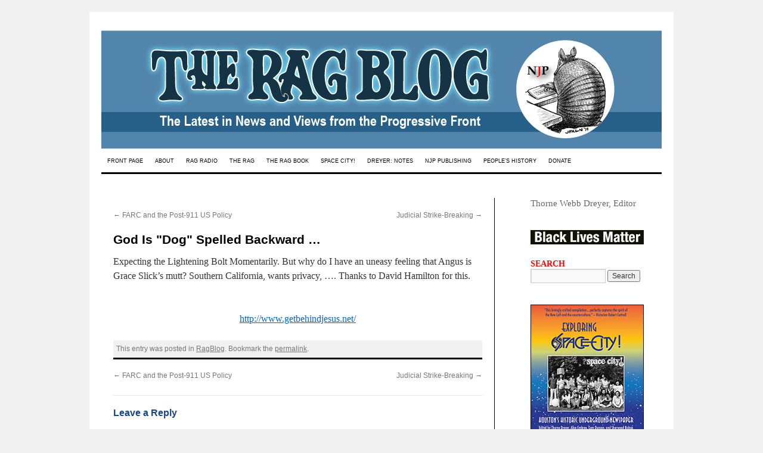

--- FILE ---
content_type: text/html; charset=UTF-8
request_url: https://www.theragblog.com/god-is-dog-spelled-backward/
body_size: 82526
content:
<!DOCTYPE html>
<html lang="en-US">
<head>
<meta charset="UTF-8" />
<title>
God Is &quot;Dog&quot; Spelled Backward &#8230; | The Rag Blog	</title>
<link rel="profile" href="https://gmpg.org/xfn/11" />
<link rel="stylesheet" type="text/css" media="all" href="https://www.theragblog.com/wp-content/themes/twentyten-child/style.css?ver=20190507" />
<link rel="pingback" href="https://www.theragblog.com/xmlrpc.php">
<!--[if IE 7]><link rel='stylesheet' id='css-ie-fix' href='https://www.theragblog.com/wp-content/plugins/special-recent-posts-pro/assets/css/css-ie7-fix.css' type='text/css' media='all' /> <![endif]--><meta name='robots' content='max-image-preview:large' />
<link rel='dns-prefetch' href='//www.theragblog.com' />
<link rel="alternate" type="application/rss+xml" title="The Rag Blog &raquo; Feed" href="https://www.theragblog.com/feed/" />
<link rel="alternate" type="application/rss+xml" title="The Rag Blog &raquo; Comments Feed" href="https://www.theragblog.com/comments/feed/" />
<link rel="alternate" type="application/rss+xml" title="The Rag Blog &raquo; God Is &quot;Dog&quot; Spelled Backward &#8230; Comments Feed" href="https://www.theragblog.com/god-is-dog-spelled-backward/feed/" />
<link rel="alternate" title="oEmbed (JSON)" type="application/json+oembed" href="https://www.theragblog.com/wp-json/oembed/1.0/embed?url=https%3A%2F%2Fwww.theragblog.com%2Fgod-is-dog-spelled-backward%2F" />
<link rel="alternate" title="oEmbed (XML)" type="text/xml+oembed" href="https://www.theragblog.com/wp-json/oembed/1.0/embed?url=https%3A%2F%2Fwww.theragblog.com%2Fgod-is-dog-spelled-backward%2F&#038;format=xml" />
<style id='wp-img-auto-sizes-contain-inline-css' type='text/css'>
img:is([sizes=auto i],[sizes^="auto," i]){contain-intrinsic-size:3000px 1500px}
/*# sourceURL=wp-img-auto-sizes-contain-inline-css */
</style>
<link rel='stylesheet' id='srp-front-stylesheet-css' href='https://www.theragblog.com/wp-content/plugins/special-recent-posts-pro/assets/css/css-front.css?ver=6.9' type='text/css' media='all' />
<style id='wp-emoji-styles-inline-css' type='text/css'>

	img.wp-smiley, img.emoji {
		display: inline !important;
		border: none !important;
		box-shadow: none !important;
		height: 1em !important;
		width: 1em !important;
		margin: 0 0.07em !important;
		vertical-align: -0.1em !important;
		background: none !important;
		padding: 0 !important;
	}
/*# sourceURL=wp-emoji-styles-inline-css */
</style>
<style id='wp-block-library-inline-css' type='text/css'>
:root{--wp-block-synced-color:#7a00df;--wp-block-synced-color--rgb:122,0,223;--wp-bound-block-color:var(--wp-block-synced-color);--wp-editor-canvas-background:#ddd;--wp-admin-theme-color:#007cba;--wp-admin-theme-color--rgb:0,124,186;--wp-admin-theme-color-darker-10:#006ba1;--wp-admin-theme-color-darker-10--rgb:0,107,160.5;--wp-admin-theme-color-darker-20:#005a87;--wp-admin-theme-color-darker-20--rgb:0,90,135;--wp-admin-border-width-focus:2px}@media (min-resolution:192dpi){:root{--wp-admin-border-width-focus:1.5px}}.wp-element-button{cursor:pointer}:root .has-very-light-gray-background-color{background-color:#eee}:root .has-very-dark-gray-background-color{background-color:#313131}:root .has-very-light-gray-color{color:#eee}:root .has-very-dark-gray-color{color:#313131}:root .has-vivid-green-cyan-to-vivid-cyan-blue-gradient-background{background:linear-gradient(135deg,#00d084,#0693e3)}:root .has-purple-crush-gradient-background{background:linear-gradient(135deg,#34e2e4,#4721fb 50%,#ab1dfe)}:root .has-hazy-dawn-gradient-background{background:linear-gradient(135deg,#faaca8,#dad0ec)}:root .has-subdued-olive-gradient-background{background:linear-gradient(135deg,#fafae1,#67a671)}:root .has-atomic-cream-gradient-background{background:linear-gradient(135deg,#fdd79a,#004a59)}:root .has-nightshade-gradient-background{background:linear-gradient(135deg,#330968,#31cdcf)}:root .has-midnight-gradient-background{background:linear-gradient(135deg,#020381,#2874fc)}:root{--wp--preset--font-size--normal:16px;--wp--preset--font-size--huge:42px}.has-regular-font-size{font-size:1em}.has-larger-font-size{font-size:2.625em}.has-normal-font-size{font-size:var(--wp--preset--font-size--normal)}.has-huge-font-size{font-size:var(--wp--preset--font-size--huge)}.has-text-align-center{text-align:center}.has-text-align-left{text-align:left}.has-text-align-right{text-align:right}.has-fit-text{white-space:nowrap!important}#end-resizable-editor-section{display:none}.aligncenter{clear:both}.items-justified-left{justify-content:flex-start}.items-justified-center{justify-content:center}.items-justified-right{justify-content:flex-end}.items-justified-space-between{justify-content:space-between}.screen-reader-text{border:0;clip-path:inset(50%);height:1px;margin:-1px;overflow:hidden;padding:0;position:absolute;width:1px;word-wrap:normal!important}.screen-reader-text:focus{background-color:#ddd;clip-path:none;color:#444;display:block;font-size:1em;height:auto;left:5px;line-height:normal;padding:15px 23px 14px;text-decoration:none;top:5px;width:auto;z-index:100000}html :where(.has-border-color){border-style:solid}html :where([style*=border-top-color]){border-top-style:solid}html :where([style*=border-right-color]){border-right-style:solid}html :where([style*=border-bottom-color]){border-bottom-style:solid}html :where([style*=border-left-color]){border-left-style:solid}html :where([style*=border-width]){border-style:solid}html :where([style*=border-top-width]){border-top-style:solid}html :where([style*=border-right-width]){border-right-style:solid}html :where([style*=border-bottom-width]){border-bottom-style:solid}html :where([style*=border-left-width]){border-left-style:solid}html :where(img[class*=wp-image-]){height:auto;max-width:100%}:where(figure){margin:0 0 1em}html :where(.is-position-sticky){--wp-admin--admin-bar--position-offset:var(--wp-admin--admin-bar--height,0px)}@media screen and (max-width:600px){html :where(.is-position-sticky){--wp-admin--admin-bar--position-offset:0px}}

/*# sourceURL=wp-block-library-inline-css */
</style><style id='global-styles-inline-css' type='text/css'>
:root{--wp--preset--aspect-ratio--square: 1;--wp--preset--aspect-ratio--4-3: 4/3;--wp--preset--aspect-ratio--3-4: 3/4;--wp--preset--aspect-ratio--3-2: 3/2;--wp--preset--aspect-ratio--2-3: 2/3;--wp--preset--aspect-ratio--16-9: 16/9;--wp--preset--aspect-ratio--9-16: 9/16;--wp--preset--color--black: #000;--wp--preset--color--cyan-bluish-gray: #abb8c3;--wp--preset--color--white: #fff;--wp--preset--color--pale-pink: #f78da7;--wp--preset--color--vivid-red: #cf2e2e;--wp--preset--color--luminous-vivid-orange: #ff6900;--wp--preset--color--luminous-vivid-amber: #fcb900;--wp--preset--color--light-green-cyan: #7bdcb5;--wp--preset--color--vivid-green-cyan: #00d084;--wp--preset--color--pale-cyan-blue: #8ed1fc;--wp--preset--color--vivid-cyan-blue: #0693e3;--wp--preset--color--vivid-purple: #9b51e0;--wp--preset--color--blue: #0066cc;--wp--preset--color--medium-gray: #666;--wp--preset--color--light-gray: #f1f1f1;--wp--preset--gradient--vivid-cyan-blue-to-vivid-purple: linear-gradient(135deg,rgb(6,147,227) 0%,rgb(155,81,224) 100%);--wp--preset--gradient--light-green-cyan-to-vivid-green-cyan: linear-gradient(135deg,rgb(122,220,180) 0%,rgb(0,208,130) 100%);--wp--preset--gradient--luminous-vivid-amber-to-luminous-vivid-orange: linear-gradient(135deg,rgb(252,185,0) 0%,rgb(255,105,0) 100%);--wp--preset--gradient--luminous-vivid-orange-to-vivid-red: linear-gradient(135deg,rgb(255,105,0) 0%,rgb(207,46,46) 100%);--wp--preset--gradient--very-light-gray-to-cyan-bluish-gray: linear-gradient(135deg,rgb(238,238,238) 0%,rgb(169,184,195) 100%);--wp--preset--gradient--cool-to-warm-spectrum: linear-gradient(135deg,rgb(74,234,220) 0%,rgb(151,120,209) 20%,rgb(207,42,186) 40%,rgb(238,44,130) 60%,rgb(251,105,98) 80%,rgb(254,248,76) 100%);--wp--preset--gradient--blush-light-purple: linear-gradient(135deg,rgb(255,206,236) 0%,rgb(152,150,240) 100%);--wp--preset--gradient--blush-bordeaux: linear-gradient(135deg,rgb(254,205,165) 0%,rgb(254,45,45) 50%,rgb(107,0,62) 100%);--wp--preset--gradient--luminous-dusk: linear-gradient(135deg,rgb(255,203,112) 0%,rgb(199,81,192) 50%,rgb(65,88,208) 100%);--wp--preset--gradient--pale-ocean: linear-gradient(135deg,rgb(255,245,203) 0%,rgb(182,227,212) 50%,rgb(51,167,181) 100%);--wp--preset--gradient--electric-grass: linear-gradient(135deg,rgb(202,248,128) 0%,rgb(113,206,126) 100%);--wp--preset--gradient--midnight: linear-gradient(135deg,rgb(2,3,129) 0%,rgb(40,116,252) 100%);--wp--preset--font-size--small: 13px;--wp--preset--font-size--medium: 20px;--wp--preset--font-size--large: 36px;--wp--preset--font-size--x-large: 42px;--wp--preset--spacing--20: 0.44rem;--wp--preset--spacing--30: 0.67rem;--wp--preset--spacing--40: 1rem;--wp--preset--spacing--50: 1.5rem;--wp--preset--spacing--60: 2.25rem;--wp--preset--spacing--70: 3.38rem;--wp--preset--spacing--80: 5.06rem;--wp--preset--shadow--natural: 6px 6px 9px rgba(0, 0, 0, 0.2);--wp--preset--shadow--deep: 12px 12px 50px rgba(0, 0, 0, 0.4);--wp--preset--shadow--sharp: 6px 6px 0px rgba(0, 0, 0, 0.2);--wp--preset--shadow--outlined: 6px 6px 0px -3px rgb(255, 255, 255), 6px 6px rgb(0, 0, 0);--wp--preset--shadow--crisp: 6px 6px 0px rgb(0, 0, 0);}:where(.is-layout-flex){gap: 0.5em;}:where(.is-layout-grid){gap: 0.5em;}body .is-layout-flex{display: flex;}.is-layout-flex{flex-wrap: wrap;align-items: center;}.is-layout-flex > :is(*, div){margin: 0;}body .is-layout-grid{display: grid;}.is-layout-grid > :is(*, div){margin: 0;}:where(.wp-block-columns.is-layout-flex){gap: 2em;}:where(.wp-block-columns.is-layout-grid){gap: 2em;}:where(.wp-block-post-template.is-layout-flex){gap: 1.25em;}:where(.wp-block-post-template.is-layout-grid){gap: 1.25em;}.has-black-color{color: var(--wp--preset--color--black) !important;}.has-cyan-bluish-gray-color{color: var(--wp--preset--color--cyan-bluish-gray) !important;}.has-white-color{color: var(--wp--preset--color--white) !important;}.has-pale-pink-color{color: var(--wp--preset--color--pale-pink) !important;}.has-vivid-red-color{color: var(--wp--preset--color--vivid-red) !important;}.has-luminous-vivid-orange-color{color: var(--wp--preset--color--luminous-vivid-orange) !important;}.has-luminous-vivid-amber-color{color: var(--wp--preset--color--luminous-vivid-amber) !important;}.has-light-green-cyan-color{color: var(--wp--preset--color--light-green-cyan) !important;}.has-vivid-green-cyan-color{color: var(--wp--preset--color--vivid-green-cyan) !important;}.has-pale-cyan-blue-color{color: var(--wp--preset--color--pale-cyan-blue) !important;}.has-vivid-cyan-blue-color{color: var(--wp--preset--color--vivid-cyan-blue) !important;}.has-vivid-purple-color{color: var(--wp--preset--color--vivid-purple) !important;}.has-black-background-color{background-color: var(--wp--preset--color--black) !important;}.has-cyan-bluish-gray-background-color{background-color: var(--wp--preset--color--cyan-bluish-gray) !important;}.has-white-background-color{background-color: var(--wp--preset--color--white) !important;}.has-pale-pink-background-color{background-color: var(--wp--preset--color--pale-pink) !important;}.has-vivid-red-background-color{background-color: var(--wp--preset--color--vivid-red) !important;}.has-luminous-vivid-orange-background-color{background-color: var(--wp--preset--color--luminous-vivid-orange) !important;}.has-luminous-vivid-amber-background-color{background-color: var(--wp--preset--color--luminous-vivid-amber) !important;}.has-light-green-cyan-background-color{background-color: var(--wp--preset--color--light-green-cyan) !important;}.has-vivid-green-cyan-background-color{background-color: var(--wp--preset--color--vivid-green-cyan) !important;}.has-pale-cyan-blue-background-color{background-color: var(--wp--preset--color--pale-cyan-blue) !important;}.has-vivid-cyan-blue-background-color{background-color: var(--wp--preset--color--vivid-cyan-blue) !important;}.has-vivid-purple-background-color{background-color: var(--wp--preset--color--vivid-purple) !important;}.has-black-border-color{border-color: var(--wp--preset--color--black) !important;}.has-cyan-bluish-gray-border-color{border-color: var(--wp--preset--color--cyan-bluish-gray) !important;}.has-white-border-color{border-color: var(--wp--preset--color--white) !important;}.has-pale-pink-border-color{border-color: var(--wp--preset--color--pale-pink) !important;}.has-vivid-red-border-color{border-color: var(--wp--preset--color--vivid-red) !important;}.has-luminous-vivid-orange-border-color{border-color: var(--wp--preset--color--luminous-vivid-orange) !important;}.has-luminous-vivid-amber-border-color{border-color: var(--wp--preset--color--luminous-vivid-amber) !important;}.has-light-green-cyan-border-color{border-color: var(--wp--preset--color--light-green-cyan) !important;}.has-vivid-green-cyan-border-color{border-color: var(--wp--preset--color--vivid-green-cyan) !important;}.has-pale-cyan-blue-border-color{border-color: var(--wp--preset--color--pale-cyan-blue) !important;}.has-vivid-cyan-blue-border-color{border-color: var(--wp--preset--color--vivid-cyan-blue) !important;}.has-vivid-purple-border-color{border-color: var(--wp--preset--color--vivid-purple) !important;}.has-vivid-cyan-blue-to-vivid-purple-gradient-background{background: var(--wp--preset--gradient--vivid-cyan-blue-to-vivid-purple) !important;}.has-light-green-cyan-to-vivid-green-cyan-gradient-background{background: var(--wp--preset--gradient--light-green-cyan-to-vivid-green-cyan) !important;}.has-luminous-vivid-amber-to-luminous-vivid-orange-gradient-background{background: var(--wp--preset--gradient--luminous-vivid-amber-to-luminous-vivid-orange) !important;}.has-luminous-vivid-orange-to-vivid-red-gradient-background{background: var(--wp--preset--gradient--luminous-vivid-orange-to-vivid-red) !important;}.has-very-light-gray-to-cyan-bluish-gray-gradient-background{background: var(--wp--preset--gradient--very-light-gray-to-cyan-bluish-gray) !important;}.has-cool-to-warm-spectrum-gradient-background{background: var(--wp--preset--gradient--cool-to-warm-spectrum) !important;}.has-blush-light-purple-gradient-background{background: var(--wp--preset--gradient--blush-light-purple) !important;}.has-blush-bordeaux-gradient-background{background: var(--wp--preset--gradient--blush-bordeaux) !important;}.has-luminous-dusk-gradient-background{background: var(--wp--preset--gradient--luminous-dusk) !important;}.has-pale-ocean-gradient-background{background: var(--wp--preset--gradient--pale-ocean) !important;}.has-electric-grass-gradient-background{background: var(--wp--preset--gradient--electric-grass) !important;}.has-midnight-gradient-background{background: var(--wp--preset--gradient--midnight) !important;}.has-small-font-size{font-size: var(--wp--preset--font-size--small) !important;}.has-medium-font-size{font-size: var(--wp--preset--font-size--medium) !important;}.has-large-font-size{font-size: var(--wp--preset--font-size--large) !important;}.has-x-large-font-size{font-size: var(--wp--preset--font-size--x-large) !important;}
/*# sourceURL=global-styles-inline-css */
</style>

<style id='classic-theme-styles-inline-css' type='text/css'>
/*! This file is auto-generated */
.wp-block-button__link{color:#fff;background-color:#32373c;border-radius:9999px;box-shadow:none;text-decoration:none;padding:calc(.667em + 2px) calc(1.333em + 2px);font-size:1.125em}.wp-block-file__button{background:#32373c;color:#fff;text-decoration:none}
/*# sourceURL=/wp-includes/css/classic-themes.min.css */
</style>
<link rel='stylesheet' id='titan-adminbar-styles-css' href='https://www.theragblog.com/wp-content/plugins/anti-spam/assets/css/admin-bar.css?ver=7.3.5' type='text/css' media='all' />
<link rel='stylesheet' id='parent-style-css' href='https://www.theragblog.com/wp-content/themes/twentyten/style.css?ver=6.9' type='text/css' media='all' />
<link rel='stylesheet' id='twentyten-block-style-css' href='https://www.theragblog.com/wp-content/themes/twentyten/blocks.css?ver=20240703' type='text/css' media='all' />
<script type="text/javascript" src="https://www.theragblog.com/wp-includes/js/jquery/jquery.min.js?ver=3.7.1" id="jquery-core-js"></script>
<script type="text/javascript" src="https://www.theragblog.com/wp-includes/js/jquery/jquery-migrate.min.js?ver=3.4.1" id="jquery-migrate-js"></script>
<link rel="https://api.w.org/" href="https://www.theragblog.com/wp-json/" /><link rel="alternate" title="JSON" type="application/json" href="https://www.theragblog.com/wp-json/wp/v2/posts/9336" /><link rel="EditURI" type="application/rsd+xml" title="RSD" href="https://www.theragblog.com/xmlrpc.php?rsd" />
<meta name="generator" content="WordPress 6.9" />
<link rel="canonical" href="https://www.theragblog.com/god-is-dog-spelled-backward/" />
<link rel='shortlink' href='https://www.theragblog.com/?p=9336' />


<!-- WP Links CSS-->
<style type="text/css">
.wp-links-icon { background:url("https://www.theragblog.com/wp-content/plugins/wp-links/icons/") no-repeat 100% 50%; padding-right:15px; margin-right: 2px;};
</style>


<!-- Google Universal Analytics for WordPress v2.4.3 -->

<script>

	(function(i,s,o,g,r,a,m){i['GoogleAnalyticsObject']=r;i[r]=i[r]||function(){
	(i[r].q=i[r].q||[]).push(arguments)},i[r].l=1*new Date();a=s.createElement(o),
	m=s.getElementsByTagName(o)[0];a.async=1;a.src=g;m.parentNode.insertBefore(a,m)
	})(window,document,'script','//www.google-analytics.com/analytics.js','ga');

	ga('create', 'UA-47237774-1', 'auto');




	ga('set', 'forceSSL', true);
	ga('send', 'pageview');

</script>
<!-- Google Universal Analytics for WordPress v2.4.3 - https://wordpress.org/plugins/google-universal-analytics -->

		<style type="text/css" id="wp-custom-css">
			.ragauthor {
font-size:60%;
font-family:arial;
text-decoration:underline;
text-transform:uppercase;
}

#wrapper div {
	border-left-width:0;
	border-right-width:0;
}

#main div {
	border-left-width:0;
	border-right-width:1px;
}

#content {
min-height:2300px;
}

p.ragbyline {
font-size: 11pt; border-bottom: thin black solid;
}
.ragbyline a:link,
.ragbyline a:active,
.ragbyline a:visited,
.ragbyline a:hover {
	text-decoration: none;
}
div.entry-meta {
position: absolute;
left: -999em;
}

#nav-above .ragauthor {
font-size:100%;
font-family:arial;
text-decoration:none;
text-transform:none;
}


.white {
color:white;
}

#redblack8 ul li {
padding-bottom:12px;
margin-left:-80;
padding-left:0px;
text-indent:80x;
list-style:circle url("/wp-content/uploads/2014/07/star_red_and_black-e1406481575263.gif");
line-height:18pt;
}

#access {
	background: #fff;
	border-bottom: 3px solid #000;
	margin-left: 0px;
}
#access .menu-header,
div.menu {
	margin-left: 0px;
}

#access a {
	color: #000;
	display: block;
	line-height: 38px;
	padding: 0 10px;
	text-decoration: none;
	font-family: Arial black, Helvetica, "Nimbus Sans L", sans-serif;
	font-size: 9px;
}

#access ul ul a {
	background: #fff;
}
#access a:active {
	color:red;
}

/* This is the custom header image */
#branding img {
	border-top: 1px solid #fff;
	border-bottom: 1px solid #fff;
}

div.entry-utility {
border-bottom: medium black solid;
padding:4pt;
background-color:#f1f1f1;
}

#ragradiopodcasts ul li {

margin-left:0;
padding-left:80px;
text-indent:-84px;
list-style:circle url("https://www.theragblog.com/wp-content/uploads/2014/05/redstar1.gif");
}

li.starbullet {
	list-style:circle url(https://www.theragblog.com/wp-content/uploads/2014/05/redstar1.gif);
}

#ragradiopodcasts a {
text-decoration:none;
}

H3.srp-widget-title {
text-decoration:none;
color:#F00;
font-family:Arial Black;
}

H3.widget-title {
text-decoration:none;
color:#F00;
font-family:Arial Black;
}

a:link.srp-widget-title-link, a:visited.srp-widget-title-link, a:hover.srp-widget-title-link, a:active.srp-widget-title-link {
text-decoration:none;
color:#F00;
font-family:Arial Black;
}


#access ul li.current_page_item > a,
#access ul li.current_page_ancestor > a,
#access ul li.current-menu-ancestor > a,
#access ul li.current-menu-item > a,
#access ul li.current-menu-parent > a {
	color: red;
}
* html #access ul li.current_page_item a,
* html #access ul li.current_page_ancestor a,
* html #access ul li.current-menu-ancestor a,
* html #access ul li.current-menu-item a,
* html #access ul li.current-menu-parent a,
* html #access ul li a:hover {
	color:red;
}

#content {

	border-right: 1px solid #000;
	padding: 20px;
margin-left:0;
	margin-top:0;
}

#site-title {
display: none;
}

#site-description {
display: none;
}

#no_underline {
	text-decoration:none;
}

#content h3 {
color: #15458d; font-weight: bold; font-style: italic; font-size: 12pt; line-height: 16pt; padding-left: 18pt; padding-right: 18pt;
}

#content h4 {
color: #15458d; font-weight: bold; font-style: italic; font-size: 12pt; line-height: 16pt; padding-left: 24; padding-right: 18pt;
}

#content h5 {
text-align: center; color: #6f5c48; font-weight: bold; font-style: italic; font-family: Times Roman,serif; font-size: 14pt; line-height: 18pt; border-top: 3pt black solid; border-bottom: 2pt black solid; padding: 12pt 24pt 12pt 24pt; margin: 12pt 36pt;
}

H3#reply-title,
H3#comments-title {
padding-left:0;
padding-right:0;
font-style:normal;
}

		</style>
		</head>

<body class="wp-singular post-template-default single single-post postid-9336 single-format-standard wp-theme-twentyten wp-child-theme-twentyten-child">
<div id="wrapper" class="hfeed">
	<div id="header">
		<div id="masthead">
			<div id="branding" role="banner">
								<div id="site-title">
					<span>
						<a href="https://www.theragblog.com/" title="The Rag Blog" rel="home">The Rag Blog</a>
					</span>
				</div>
				<div id="site-description">The Latest in News and Views from the Progressive Front</div>

									<img src="https://www.theragblog.com/wp-content/uploads/2020/09/ragblog_banner2020_72.png" width="940" height="199" alt="" />
								</div><!-- #branding -->

			<div id="access" role="navigation">
								<div class="skip-link screen-reader-text"><a href="#content" title="Skip to content">Skip to content</a></div>
				<div class="menu-header"><ul id="menu-menu-1" class="menu"><li id="menu-item-9969" class="menu-item menu-item-type-custom menu-item-object-custom menu-item-home menu-item-9969"><a href="https://www.theragblog.com/">FRONT PAGE</a></li>
<li id="menu-item-10928" class="menu-item menu-item-type-post_type menu-item-object-page menu-item-has-children menu-item-10928"><a href="https://www.theragblog.com/new-journalism-project/">ABOUT</a>
<ul class="sub-menu">
	<li id="menu-item-10736" class="menu-item menu-item-type-post_type menu-item-object-page menu-item-10736"><a href="https://www.theragblog.com/new-journalism-project/">New Journalism Project</a></li>
	<li id="menu-item-10940" class="menu-item menu-item-type-post_type menu-item-object-page menu-item-10940"><a href="https://www.theragblog.com/the-editor/">The Editor</a></li>
	<li id="menu-item-10112" class="menu-item menu-item-type-post_type menu-item-object-page menu-item-10112"><a href="https://www.theragblog.com/about-us/">Contact</a></li>
	<li id="menu-item-36641" class="menu-item menu-item-type-custom menu-item-object-custom menu-item-36641"><a href="http://visitor.r20.constantcontact.com/d.jsp?llr=tft4umoab&#038;p=oi&#038;m=1114968673459&#038;sit=89hmg5eib&#038;f=942c6a00-51bc-4936-ad26-a9bb173aec1a">Subscribe</a></li>
	<li id="menu-item-32" class="menu-item menu-item-type-post_type menu-item-object-page menu-item-32"><a href="https://www.theragblog.com/our-contributors/" title="Bloggers">Rag Bloggers</a></li>
	<li id="menu-item-36632" class="menu-item menu-item-type-post_type menu-item-object-page menu-item-36632"><a href="https://www.theragblog.com/friends/">Friends</a></li>
	<li id="menu-item-29" class="menu-item menu-item-type-post_type menu-item-object-page menu-item-29"><a href="https://www.theragblog.com/archived-articles/">Archives</a></li>
	<li id="menu-item-36597" class="menu-item menu-item-type-custom menu-item-object-custom menu-item-36597"><a href="https://www.facebook.com/pages/The-Rag-Blog-Fan-Club/200521148940">Facebook</a></li>
	<li id="menu-item-36595" class="menu-item menu-item-type-custom menu-item-object-custom menu-item-36595"><a href="https://twitter.com/theragblog?">Twitter</a></li>
</ul>
</li>
<li id="menu-item-10742" class="menu-item menu-item-type-post_type menu-item-object-page menu-item-has-children menu-item-10742"><a href="https://www.theragblog.com/rag-radio/">RAG RADIO</a>
<ul class="sub-menu">
	<li id="menu-item-11375" class="menu-item menu-item-type-post_type menu-item-object-page menu-item-11375"><a href="https://www.theragblog.com/rag-radio/">Rag Radio</a></li>
	<li id="menu-item-11374" class="menu-item menu-item-type-custom menu-item-object-custom menu-item-11374"><a href="https://www.theragblog.com/rag-radio/#podcasts">Rag Radio Podcasts</a></li>
</ul>
</li>
<li id="menu-item-10737" class="menu-item menu-item-type-post_type menu-item-object-page menu-item-has-children menu-item-10737"><a href="https://www.theragblog.com/rag-history/">THE RAG</a>
<ul class="sub-menu">
	<li id="menu-item-10714" class="menu-item menu-item-type-post_type menu-item-object-page menu-item-10714"><a href="https://www.theragblog.com/rag-history/">Rag Mama Rag</a></li>
	<li id="menu-item-10713" class="menu-item menu-item-type-post_type menu-item-object-page menu-item-10713"><a href="https://www.theragblog.com/what-they-say-about-the-rag/">What They Say</a></li>
	<li id="menu-item-10716" class="menu-item menu-item-type-post_type menu-item-object-page menu-item-10716"><a href="https://www.theragblog.com/rag-history-2/">The Rag Film</a></li>
	<li id="menu-item-29246" class="menu-item menu-item-type-custom menu-item-object-custom menu-item-29246"><a href="https://www.theragblog.com/category/ragreunion/">Rag Reunion 2016</a></li>
</ul>
</li>
<li id="menu-item-30683" class="menu-item menu-item-type-post_type menu-item-object-page menu-item-30683"><a href="https://www.theragblog.com/the-rag-book/">THE RAG BOOK</a></li>
<li id="menu-item-36086" class="menu-item menu-item-type-post_type menu-item-object-page menu-item-36086"><a href="https://www.theragblog.com/space-city/">SPACE CITY!</a></li>
<li id="menu-item-40149" class="menu-item menu-item-type-post_type menu-item-object-page menu-item-has-children menu-item-40149"><a href="https://www.theragblog.com/notes-from-underground/">DREYER: NOTES</a>
<ul class="sub-menu">
	<li id="menu-item-40155" class="menu-item menu-item-type-post_type menu-item-object-page menu-item-40155"><a href="https://www.theragblog.com/testimonial-blurbs/">Testimonial Blurbs</a></li>
	<li id="menu-item-40159" class="menu-item menu-item-type-post_type menu-item-object-page menu-item-40159"><a href="https://www.theragblog.com/reviews/">Reviews</a></li>
</ul>
</li>
<li id="menu-item-34641" class="menu-item menu-item-type-custom menu-item-object-custom menu-item-34641"><a target="_blank" href="https://newjournalismproject.org">NJP PUBLISHING</a></li>
<li id="menu-item-38811" class="menu-item menu-item-type-post_type menu-item-object-page menu-item-38811"><a href="https://www.theragblog.com/digest-4/">PEOPLE&#8217;S HISTORY</a></li>
<li id="menu-item-16358" class="menu-item menu-item-type-post_type menu-item-object-page menu-item-16358"><a href="https://www.theragblog.com/donate/">DONATE</a></li>
</ul></div>			</div><!-- #access -->
		</div><!-- #masthead -->
	</div><!-- #header -->

	<div id="main">

		<div id="container">
			<div id="content" role="main">

			

				<div id="nav-above" class="navigation">
					<div class="nav-previous"><a href="https://www.theragblog.com/farc-and-the-post-911-us-policy/" rel="prev"><span class="meta-nav">&larr;</span> FARC and the Post-911 US Policy</a></div>
					<div class="nav-next"><a href="https://www.theragblog.com/judicial-strike-breaking/" rel="next">Judicial Strike-Breaking <span class="meta-nav">&rarr;</span></a></div>
				</div><!-- #nav-above -->

				<div id="post-9336" class="post-9336 post type-post status-publish format-standard hentry category-ragblog">
					<h1 class="entry-title">God Is &quot;Dog&quot; Spelled Backward &#8230;</h1>

					<div class="entry-meta">
						<span class="meta-prep meta-prep-author">Posted on</span> <a href="https://www.theragblog.com/god-is-dog-spelled-backward/" title="8:17 pm" rel="bookmark"><span class="entry-date">November 26, 2006</span></a> <span class="meta-sep">by</span> <span class="author vcard"><a class="url fn n" href="https://www.theragblog.com/author/ragblog/" title="View all posts by RagBlog">RagBlog</a></span>					</div><!-- .entry-meta -->

					<div class="entry-content">
						<p>Expecting the Lightening Bolt Momentarily.  But why do I have an uneasy feeling that Angus is Grace Slick&#8217;s mutt?  Southern California, wants privacy, &#8230;.  Thanks to David Hamilton for this.<br /><center><br /><a href="http://www.getbehindjesus.net/"  target="_blank" rel="external nofollow"  title="http://www.getbehindjesus.net/" >http://www.getbehindjesus.net/</a><br /></center></p>
											</div><!-- .entry-content -->

		
						<div class="entry-utility">
							This entry was posted in <a href="https://www.theragblog.com/category/ragblog/" rel="category tag">RagBlog</a>. Bookmark the <a href="https://www.theragblog.com/god-is-dog-spelled-backward/" title="Permalink to God Is &quot;Dog&quot; Spelled Backward &#8230;" rel="bookmark">permalink</a>.													</div><!-- .entry-utility -->
					</div><!-- #post-9336 -->

					<div id="nav-below" class="navigation">
						<div class="nav-previous"><a href="https://www.theragblog.com/farc-and-the-post-911-us-policy/" rel="prev"><span class="meta-nav">&larr;</span> FARC and the Post-911 US Policy</a></div>
						<div class="nav-next"><a href="https://www.theragblog.com/judicial-strike-breaking/" rel="next">Judicial Strike-Breaking <span class="meta-nav">&rarr;</span></a></div>
					</div><!-- #nav-below -->

					
			<div id="comments">



	<div id="respond" class="comment-respond">
		<h3 id="reply-title" class="comment-reply-title">Leave a Reply <small><a rel="nofollow" id="cancel-comment-reply-link" href="/god-is-dog-spelled-backward/#respond" style="display:none;">Cancel reply</a></small></h3><form action="https://www.theragblog.com/wp-comments-post.php" method="post" id="commentform" class="comment-form"><p class="comment-notes"><span id="email-notes">Your email address will not be published.</span> <span class="required-field-message">Required fields are marked <span class="required">*</span></span></p><p class="comment-form-comment"><label for="comment">Comment <span class="required">*</span></label> <textarea id="comment" name="comment" cols="45" rows="8" maxlength="65525" required="required"></textarea></p><p class="comment-form-author"><label for="author">Name</label> <input id="author" name="author" type="text" value="" size="30" maxlength="245" autocomplete="name" /></p>
<p class="comment-form-email"><label for="email">Email</label> <input id="email" name="email" type="text" value="" size="30" maxlength="100" aria-describedby="email-notes" autocomplete="email" /></p>
<p class="comment-form-url"><label for="url">Website</label> <input id="url" name="url" type="text" value="" size="30" maxlength="200" autocomplete="url" /></p>
<p class="form-submit"><input name="submit" type="submit" id="submit" class="submit" value="Post Comment" /> <input type='hidden' name='comment_post_ID' value='9336' id='comment_post_ID' />
<input type='hidden' name='comment_parent' id='comment_parent' value='0' />
</p><!-- Anti-spam plugin wordpress.org/plugins/anti-spam/ --><div class="wantispam-required-fields"><input type="hidden" name="wantispam_t" class="wantispam-control wantispam-control-t" value="1769461545" /><div class="wantispam-group wantispam-group-q" style="clear: both;">
					<label>Current ye@r <span class="required">*</span></label>
					<input type="hidden" name="wantispam_a" class="wantispam-control wantispam-control-a" value="2026" />
					<input type="text" name="wantispam_q" class="wantispam-control wantispam-control-q" value="7.3.5" autocomplete="off" />
				  </div>
<div class="wantispam-group wantispam-group-e" style="display: none;">
					<label>Leave this field empty</label>
					<input type="text" name="wantispam_e_email_url_website" class="wantispam-control wantispam-control-e" value="" autocomplete="off" />
				  </div>
</div><!--\End Anti-spam plugin --></form>	</div><!-- #respond -->
	
</div><!-- #comments -->

	
			</div><!-- #content -->
		</div><!-- #container -->


		<div id="primary" class="widget-area" role="complementary">
			<ul class="xoxo">

<li id="custom_html-6" class="widget_text widget-container widget_custom_html"><div class="textwidget custom-html-widget"><p style="font-size:11pt;">Thorne Webb Dreyer, Editor</p><br />
<img src="https://www.theragblog.com/wp-content/uploads/2020/08/blm_website.png" alt="Black Lives Matter" width="190" height="24" /></div></li><li id="search-2" class="widget-container widget_search"><h3 class="widget-title">SEARCH</h3><form role="search" method="get" id="searchform" class="searchform" action="https://www.theragblog.com/">
				<div>
					<label class="screen-reader-text" for="s">Search for:</label>
					<input type="text" value="" name="s" id="s" />
					<input type="submit" id="searchsubmit" value="Search" />
				</div>
			</form></li><li id="custom_html-3" class="widget_text widget-container widget_custom_html"><div class="textwidget custom-html-widget"><br /><a href="https://www.lulu.com/en/us/shop/sherwood-bishop-and-cam-duncan-and-alice-embree-and-thorne-dreyer/exploring-space-city/paperback/product-mvkrnp.html"><img src="https://www.theragblog.com/wp-content/uploads/2021/11/sc_frontcover_190x245.jpg" alt="Support independent publishing: Buy this book on Lulu." width="190" height="245" /></a><br /><p align="center"><a href="https://www.lulu.com/en/us/shop/sherwood-bishop-and-cam-duncan-and-alice-embree-and-thorne-dreyer/exploring-space-city/paperback/product-mvkrnp.html">Buy the Book</a>
</p>
</p><a href="http://www.lulu.com/shop/alice-embree-and-thorne-dreyer-and-richard-croxdale/celebrating-the-rag-austins-iconic-underground-newspaper/paperback/product-23497938.html"><img src="https://www.theragblog.com/wp-content/uploads/2021/11/celebrating_the_rag_190x245.png" alt="Support independent publishing: Buy this book on Lulu." width="190" height="245" /></a><p align="center"><a href="http://www.lulu.com/shop/alice-embree-and-thorne-dreyer-and-richard-croxdale/celebrating-the-rag-austins-iconic-underground-newspaper/paperback/product-23497938.html">Buy the Book</a>
</p></div></li><li id="taxonomy_dropdown_widget-2" class="widget-container widget_taxonomy_dropdown_widget">
<h3 class="widget-title"><label for="taxonomy_dropdown_widget_dropdown_2">TAGS</label></h3>
<select name="taxonomy_dropdown_widget_dropdown_2" class="taxonomy_dropdown_widget_dropdown" onchange="document.location.href=this.options[this.selectedIndex].value;" id="taxonomy_dropdown_widget_dropdown_2">
	<option value="">Select Tag</option>
	<option value="https://www.theragblog.com/tag/woke-attacks/">&#039;Woke&#039; Attacks</option>
	<option value="https://www.theragblog.com/tag/10-1-plan/">10-1 Plan</option>
	<option value="https://www.theragblog.com/tag/13th-floor-elevators/">13th Floor Elevators</option>
	<option value="https://www.theragblog.com/tag/14th-amendment/">14th Amendment</option>
	<option value="https://www.theragblog.com/tag/1962-political-conventions/">1962 Political Conventions</option>
	<option value="https://www.theragblog.com/tag/1963/">1963</option>
	<option value="https://www.theragblog.com/tag/1967/">1967</option>
	<option value="https://www.theragblog.com/tag/1967-race-riots/">1967 Race Riots</option>
	<option value="https://www.theragblog.com/tag/1968/">1968</option>
	<option value="https://www.theragblog.com/tag/1968-democratic-convention/">1968 Democratic Convention</option>
	<option value="https://www.theragblog.com/tag/1968-elections/">1968 Elections</option>
	<option value="https://www.theragblog.com/tag/1970s/">1970&#039;s</option>
	<option value="https://www.theragblog.com/tag/1973/">1973</option>
	<option value="https://www.theragblog.com/tag/1984/">1984</option>
	<option value="https://www.theragblog.com/tag/1990s/">1990s</option>
	<option value="https://www.theragblog.com/tag/2000-elections/">2000 Elections</option>
	<option value="https://www.theragblog.com/tag/2000-year-storm/">2000-year storm</option>
	<option value="https://www.theragblog.com/tag/2008-elections/">2008 Elections</option>
	<option value="https://www.theragblog.com/tag/2009/">2009</option>
	<option value="https://www.theragblog.com/tag/2010/">2010</option>
	<option value="https://www.theragblog.com/tag/2010-elections/">2010 Elections</option>
	<option value="https://www.theragblog.com/tag/2011/">2011</option>
	<option value="https://www.theragblog.com/tag/2012/">2012</option>
	<option value="https://www.theragblog.com/tag/2012-elections/">2012 Elections</option>
	<option value="https://www.theragblog.com/tag/2014/">2014</option>
	<option value="https://www.theragblog.com/tag/2014-elections/">2014 Elections</option>
	<option value="https://www.theragblog.com/tag/2014-state-of-union/">2014 State of Union</option>
	<option value="https://www.theragblog.com/tag/2014-winter-olympics/">2014 Winter Olympics</option>
	<option value="https://www.theragblog.com/tag/2015-state-of-the-union/">2015 State of the Union</option>
	<option value="https://www.theragblog.com/tag/2016/">2016</option>
	<option value="https://www.theragblog.com/tag/2016-elections/">2016 Elections</option>
	<option value="https://www.theragblog.com/tag/2016-rag-reunion/">2016 Rag Reunion</option>
	<option value="https://www.theragblog.com/tag/2017-french-elections/">2017 French Elections</option>
	<option value="https://www.theragblog.com/tag/2017-world-series/">2017 World Series</option>
	<option value="https://www.theragblog.com/tag/2018-mexican-election/">2018 Mexican Election</option>
	<option value="https://www.theragblog.com/tag/2020-demonstrations/">2020 Demonstrations</option>
	<option value="https://www.theragblog.com/tag/2020-elections/">2020 Elections</option>
	<option value="https://www.theragblog.com/tag/2020-riots/">2020 Riots</option>
	<option value="https://www.theragblog.com/tag/21st-century-socialism/">21st Century Socialism</option>
	<option value="https://www.theragblog.com/tag/21st-century-violence/">21st Century Violence</option>
	<option value="https://www.theragblog.com/tag/2223-winter-storm/">2223 Winter Storm</option>
	<option value="https://www.theragblog.com/tag/247/">24/7</option>
	<option value="https://www.theragblog.com/tag/420/">4/20</option>
	<option value="https://www.theragblog.com/tag/4th-of-july/">4th of July</option>
	<option value="https://www.theragblog.com/tag/60-minutes/">60 Minutes</option>
	<option value="https://www.theragblog.com/tag/800-words/">800 Words</option>
	<option value="https://www.theragblog.com/tag/9-11/">9-11</option>
	<option value="https://www.theragblog.com/tag/911/">9/11</option>
	<option value="https://www.theragblog.com/tag/911-truthers/">9/11 Truthers</option>
	<option value="https://www.theragblog.com/tag/a-bit-of-fry-laurie/">A Bit of Fry &amp; Laurie</option>
	<option value="https://www.theragblog.com/tag/a-covid-christmas/">A Covid Christmas</option>
	<option value="https://www.theragblog.com/tag/a-cultural-history-of-the-grateful-dead/">A Cultural History of the Grateful Dead</option>
	<option value="https://www.theragblog.com/tag/a-place-to-call-home/">A Place to Call Home</option>
	<option value="https://www.theragblog.com/tag/a-radical-line/">A Radical Line</option>
	<option value="https://www.theragblog.com/tag/a-terrible-beauty/">A Terrible Beauty</option>
	<option value="https://www.theragblog.com/tag/a-touch-of-frost/">A Touch of Frost</option>
	<option value="https://www.theragblog.com/tag/a-philip-randolph/">A. Philip Randolph</option>
	<option value="https://www.theragblog.com/tag/a-t-massey/">A.T. Massey</option>
	<option value="https://www.theragblog.com/tag/aamon-bundy/">Aamon Bundy</option>
	<option value="https://www.theragblog.com/tag/aaron-dixon/">Aaron Dixon</option>
	<option value="https://www.theragblog.com/tag/aaron-hughes/">Aaron Hughes</option>
	<option value="https://www.theragblog.com/tag/aaron-schnautz/">Aaron Schnautz</option>
	<option value="https://www.theragblog.com/tag/aaron-sorkin/">Aaron Sorkin</option>
	<option value="https://www.theragblog.com/tag/abbie-hoffman/">Abbie Hoffman</option>
	<option value="https://www.theragblog.com/tag/abe-osheroff/">Abe Osheroff</option>
	<option value="https://www.theragblog.com/tag/abkhazia/">Abkhazia</option>
	<option value="https://www.theragblog.com/tag/aboriginal-culture/">Aboriginal Culture</option>
	<option value="https://www.theragblog.com/tag/abortion/">Abortion</option>
	<option value="https://www.theragblog.com/tag/abortion-debate/">Abortion Debate</option>
	<option value="https://www.theragblog.com/tag/abortion-rights/">Abortion Rights</option>
	<option value="https://www.theragblog.com/tag/above-suspicion/">Above Suspicion</option>
	<option value="https://www.theragblog.com/tag/above-the-east-china-sea/">Above the East China Sea</option>
	<option value="https://www.theragblog.com/tag/abraham-lincoln/">Abraham Lincoln</option>
	<option value="https://www.theragblog.com/tag/absolutely-fabulous/">Absolutely Fabulous</option>
	<option value="https://www.theragblog.com/tag/abstinence/">Abstinence</option>
	<option value="https://www.theragblog.com/tag/abu-ghraib/">Abu Ghraib</option>
	<option value="https://www.theragblog.com/tag/academia/">Academia</option>
	<option value="https://www.theragblog.com/tag/academic-freedom/">Academic Freedom</option>
	<option value="https://www.theragblog.com/tag/academic-publishing/">Academic Publishing</option>
	<option value="https://www.theragblog.com/tag/academy-awards/">Academy Awards</option>
	<option value="https://www.theragblog.com/tag/accenture/">Accenture</option>
	<option value="https://www.theragblog.com/tag/accountability-journalism/">Accountability Journalism</option>
	<option value="https://www.theragblog.com/tag/acid-trip/">Acid Trip</option>
	<option value="https://www.theragblog.com/tag/aclu/">ACLU</option>
	<option value="https://www.theragblog.com/tag/acorn/">ACORN</option>
	<option value="https://www.theragblog.com/tag/act-up/">ACT UP</option>
	<option value="https://www.theragblog.com/tag/activism/">Activism</option>
	<option value="https://www.theragblog.com/tag/activists/">Activists</option>
	<option value="https://www.theragblog.com/tag/actors/">Actors</option>
	<option value="https://www.theragblog.com/tag/actresses/">Actresses</option>
	<option value="https://www.theragblog.com/tag/actual-innocence/">Actual Innocence</option>
	<option value="https://www.theragblog.com/tag/ad-seg/">Ad Seg</option>
	<option value="https://www.theragblog.com/tag/adam-smith/">Adam Smith</option>
	<option value="https://www.theragblog.com/tag/adapt-of-texas/">ADAPT of Texas</option>
	<option value="https://www.theragblog.com/tag/adbusters/">AdBusters</option>
	<option value="https://www.theragblog.com/tag/addiction/">Addiction</option>
	<option value="https://www.theragblog.com/tag/adidas/">Adidas</option>
	<option value="https://www.theragblog.com/tag/adolescent-development/">Adolescent Development</option>
	<option value="https://www.theragblog.com/tag/adolf-hitler/">Adolf Hitler</option>
	<option value="https://www.theragblog.com/tag/advance-directives/">Advance Directives</option>
	<option value="https://www.theragblog.com/tag/adventure/">Adventure</option>
	<option value="https://www.theragblog.com/tag/advertising/">Advertising</option>
	<option value="https://www.theragblog.com/tag/aerial-drones/">Aerial Drones</option>
	<option value="https://www.theragblog.com/tag/affirmative-action/">Affirmative Action</option>
	<option value="https://www.theragblog.com/tag/affordability/">Affordability</option>
	<option value="https://www.theragblog.com/tag/affordable-care-act/">Affordable Care Act</option>
	<option value="https://www.theragblog.com/tag/affordable-housing/">Affordable Housing</option>
	<option value="https://www.theragblog.com/tag/afghan-drug-trade/">Afghan Drug Trade</option>
	<option value="https://www.theragblog.com/tag/afghanistan/">Afghanistan</option>
	<option value="https://www.theragblog.com/tag/afghanistan-occupation/">Afghanistan Occupation</option>
	<option value="https://www.theragblog.com/tag/afghanistan-pipeline/">Afghanistan Pipeline</option>
	<option value="https://www.theragblog.com/tag/afghanistan-war/">Afghanistan War</option>
	<option value="https://www.theragblog.com/tag/afghanistan-withdrawal/">Afghanistan Withdrawal</option>
	<option value="https://www.theragblog.com/tag/afl-cio/">AFL-CIO</option>
	<option value="https://www.theragblog.com/tag/afordables/">Afordables</option>
	<option value="https://www.theragblog.com/tag/africa/">Africa</option>
	<option value="https://www.theragblog.com/tag/african-national-congress/">African National Congress</option>
	<option value="https://www.theragblog.com/tag/african-american/">African-American</option>
	<option value="https://www.theragblog.com/tag/african-american-history/">African-American History</option>
	<option value="https://www.theragblog.com/tag/african-american-leaders/">African-American Leaders</option>
	<option value="https://www.theragblog.com/tag/against-the-wind/">Against the Wind</option>
	<option value="https://www.theragblog.com/tag/agent-orange/">Agent Orange</option>
	<option value="https://www.theragblog.com/tag/agents-provocateurs/">Agents Provocateurs</option>
	<option value="https://www.theragblog.com/tag/agit-prop/">Agit Prop</option>
	<option value="https://www.theragblog.com/tag/agitprop/">Agitprop</option>
	<option value="https://www.theragblog.com/tag/agribusiness/">Agribusiness</option>
	<option value="https://www.theragblog.com/tag/agriculture/">Agriculture</option>
	<option value="https://www.theragblog.com/tag/agudas-achim/">Agudas Achim</option>
	<option value="https://www.theragblog.com/tag/ahmadinejad/">Ahmadinejad</option>
	<option value="https://www.theragblog.com/tag/aig/">AIG</option>
	<option value="https://www.theragblog.com/tag/aipac/">AIPAC</option>
	<option value="https://www.theragblog.com/tag/air-capture/">Air Capture</option>
	<option value="https://www.theragblog.com/tag/air-quality/">Air Quality</option>
	<option value="https://www.theragblog.com/tag/air-shows/">Air Shows</option>
	<option value="https://www.theragblog.com/tag/aisd/">AISD</option>
	<option value="https://www.theragblog.com/tag/aj-and-the-queen/">AJ and the Queen</option>
	<option value="https://www.theragblog.com/tag/ajvp/">AJVP</option>
	<option value="https://www.theragblog.com/tag/ak-press/">AK Press</option>
	<option value="https://www.theragblog.com/tag/akwasi-evans/">Akwasi Evans</option>
	<option value="https://www.theragblog.com/tag/al-campanis/">Al Campanis</option>
	<option value="https://www.theragblog.com/tag/al-franken/">Al Franken</option>
	<option value="https://www.theragblog.com/tag/al-gore/">Al Gore</option>
	<option value="https://www.theragblog.com/tag/al-jazeera/">Al Jazeera</option>
	<option value="https://www.theragblog.com/tag/al-qaeda/">Al Qaeda</option>
	<option value="https://www.theragblog.com/tag/al-reinert/">Al Reinert</option>
	<option value="https://www.theragblog.com/tag/al-sharpton/">Al Sharpton</option>
	<option value="https://www.theragblog.com/tag/al-qaida/">al-Qaida</option>
	<option value="https://www.theragblog.com/tag/alabama/">Alabama</option>
	<option value="https://www.theragblog.com/tag/alain-de-botton/">Alain de Botton</option>
	<option value="https://www.theragblog.com/tag/alamo/">Alamo</option>
	<option value="https://www.theragblog.com/tag/alan-cumming/">Alan Cumming</option>
	<option value="https://www.theragblog.com/tag/alan-davies/">Alan Davies</option>
	<option value="https://www.theragblog.com/tag/alan-greenspan/">Alan Greenspan</option>
	<option value="https://www.theragblog.com/tag/alan-gross/">Alan Gross</option>
	<option value="https://www.theragblog.com/tag/alan-locklear/">Alan Locklear</option>
	<option value="https://www.theragblog.com/tag/alan-pogue/">Alan Pogue</option>
	<option value="https://www.theragblog.com/tag/alan-waldman/">Alan Waldman</option>
	<option value="https://www.theragblog.com/tag/alan-wieder/">Alan Wieder</option>
	<option value="https://www.theragblog.com/tag/alaska/">Alaska</option>
	<option value="https://www.theragblog.com/tag/alaska-pipeline/">Alaska Pipeline</option>
	<option value="https://www.theragblog.com/tag/alaskan-independence-party/">Alaskan Independence Party</option>
	<option value="https://www.theragblog.com/tag/alaskan-permafrost/">Alaskan Permafrost</option>
	<option value="https://www.theragblog.com/tag/albert-camus/">Albert Camus</option>
	<option value="https://www.theragblog.com/tag/albert-einstein/">Albert Einstein</option>
	<option value="https://www.theragblog.com/tag/alberto-gonzales/">Alberto Gonzales</option>
	<option value="https://www.theragblog.com/tag/alberto-martinez-ramirez/">Alberto Martinez Ramírez</option>
	<option value="https://www.theragblog.com/tag/alcoholics-anonymous/">Alcoholics Anonymous</option>
	<option value="https://www.theragblog.com/tag/aldon-morris/">Aldon Morris</option>
	<option value="https://www.theragblog.com/tag/alec/">ALEC</option>
	<option value="https://www.theragblog.com/tag/alex-acosta/">Alex Acosta</option>
	<option value="https://www.theragblog.com/tag/alex-coke/">Alex Coke</option>
	<option value="https://www.theragblog.com/tag/alex-haley/">Alex Haley</option>
	<option value="https://www.theragblog.com/tag/alex-jones/">Alex Jones</option>
	<option value="https://www.theragblog.com/tag/alex-knight/">Alex Knight</option>
	<option value="https://www.theragblog.com/tag/alex-rodriguez/">Alex Rodriguez</option>
	<option value="https://www.theragblog.com/tag/alexis-stoumbelis/">Alexis Stoumbelis</option>
	<option value="https://www.theragblog.com/tag/alfredo-olongo/">Alfredo Olongo</option>
	<option value="https://www.theragblog.com/tag/algeria/">Algeria</option>
	<option value="https://www.theragblog.com/tag/algerian-chronicles/">Algerian Chronicles</option>
	<option value="https://www.theragblog.com/tag/alice-embree/">Alice Embree</option>
	<option value="https://www.theragblog.com/tag/alice-walker/">Alice Walker</option>
	<option value="https://www.theragblog.com/tag/alienation/">Alienation</option>
	<option value="https://www.theragblog.com/tag/all-hallows-eve/">All Hallows Eve</option>
	<option value="https://www.theragblog.com/tag/all-american-rebels/">All-American Rebels</option>
	<option value="https://www.theragblog.com/tag/all-star-game/">All-Star Game</option>
	<option value="https://www.theragblog.com/tag/allen-ginsberg/">Allen Ginsberg</option>
	<option value="https://www.theragblog.com/tag/allen-young/">Allen Young</option>
	<option value="https://www.theragblog.com/tag/alliance-for-progress/">Alliance for Progress</option>
	<option value="https://www.theragblog.com/tag/allison-meier/">Allison Meier</option>
	<option value="https://www.theragblog.com/tag/alpine-texas/">Alpine Texas</option>
	<option value="https://www.theragblog.com/tag/altai/">Altai</option>
	<option value="https://www.theragblog.com/tag/altamont/">Altamont</option>
	<option value="https://www.theragblog.com/tag/alternative-energy/">Alternative Energy</option>
	<option value="https://www.theragblog.com/tag/alternative-health-care/">Alternative Health Care</option>
	<option value="https://www.theragblog.com/tag/alternative-history/">Alternative History</option>
	<option value="https://www.theragblog.com/tag/alternative-media/">Alternative Media</option>
	<option value="https://www.theragblog.com/tag/alternative-media-conference/">Alternative Media Conference</option>
	<option value="https://www.theragblog.com/tag/alternative-medicine/">Alternative Medicine</option>
	<option value="https://www.theragblog.com/tag/alternative-power/">Alternative Power</option>
	<option value="https://www.theragblog.com/tag/alvaro-uribe/">Álvaro Uribe</option>
	<option value="https://www.theragblog.com/tag/alyce-guynn/">Alyce Guynn</option>
	<option value="https://www.theragblog.com/tag/alyssa-burgin/">Alyssa Burgin</option>
	<option value="https://www.theragblog.com/tag/alzheimers-disease/">Alzheimer&#039;s Disease</option>
	<option value="https://www.theragblog.com/tag/amando-punzo/">Amando Punzo</option>
	<option value="https://www.theragblog.com/tag/amazon/">Amazon</option>
	<option value="https://www.theragblog.com/tag/amendment-64/">Amendment 64</option>
	<option value="https://www.theragblog.com/tag/american-artists/">American Artists</option>
	<option value="https://www.theragblog.com/tag/american-botanical-council/">American Botanical Council</option>
	<option value="https://www.theragblog.com/tag/american-catholic-church/">American Catholic Church</option>
	<option value="https://www.theragblog.com/tag/american-civil-liberties-union/">American Civil Liberties Union</option>
	<option value="https://www.theragblog.com/tag/american-colonialism/">American Colonialism</option>
	<option value="https://www.theragblog.com/tag/american-culture/">American Culture</option>
	<option value="https://www.theragblog.com/tag/american-disabilities-act/">American Disabilities Act</option>
	<option value="https://www.theragblog.com/tag/american-empire/">American Empire</option>
	<option value="https://www.theragblog.com/tag/american-excepti/">American Excepti</option>
	<option value="https://www.theragblog.com/tag/american-exceptionalism/">American Exceptionalism</option>
	<option value="https://www.theragblog.com/tag/american-flag/">American Flag</option>
	<option value="https://www.theragblog.com/tag/american-hegemony/">American Hegemony</option>
	<option value="https://www.theragblog.com/tag/american-history/">American History</option>
	<option value="https://www.theragblog.com/tag/american-indian-movement/">American Indian Movement</option>
	<option value="https://www.theragblog.com/tag/american-indians/">American Indians</option>
	<option value="https://www.theragblog.com/tag/american-jews/">American Jews</option>
	<option value="https://www.theragblog.com/tag/american-journalists/">American Journalists</option>
	<option value="https://www.theragblog.com/tag/american-left/">American Left</option>
	<option value="https://www.theragblog.com/tag/american-literature/">American Literature</option>
	<option value="https://www.theragblog.com/tag/american-musicians/">American Musicians</option>
	<option value="https://www.theragblog.com/tag/american-photographers/">American Photographers</option>
	<option value="https://www.theragblog.com/tag/american-poets/">American Poets</option>
	<option value="https://www.theragblog.com/tag/american-politics/">American Politics</option>
	<option value="https://www.theragblog.com/tag/american-presidents/">American Presidents</option>
	<option value="https://www.theragblog.com/tag/american-radicals/">American Radicals</option>
	<option value="https://www.theragblog.com/tag/american-revolution/">American Revolution</option>
	<option value="https://www.theragblog.com/tag/american-satirists/">American Satirists</option>
	<option value="https://www.theragblog.com/tag/american-socialism/">American Socialism</option>
	<option value="https://www.theragblog.com/tag/american-society/">American Society</option>
	<option value="https://www.theragblog.com/tag/american-teens/">American Teens</option>
	<option value="https://www.theragblog.com/tag/american-wife/">American Wife</option>
	<option value="https://www.theragblog.com/tag/american-wilderness/">American Wilderness</option>
	<option value="https://www.theragblog.com/tag/american-writers/">American Writers</option>
	<option value="https://www.theragblog.com/tag/americana/">Americana</option>
	<option value="https://www.theragblog.com/tag/amlo/">AMLO</option>
	<option value="https://www.theragblog.com/tag/amnesty-international/">Amnesty International</option>
	<option value="https://www.theragblog.com/tag/amnistia-internacional/">Amnistía Internacional</option>
	<option value="https://www.theragblog.com/tag/amphibians/">Amphibians</option>
	<option value="https://www.theragblog.com/tag/amsterdam/">Amsterdam</option>
	<option value="https://www.theragblog.com/tag/amtrak/">Amtrak</option>
	<option value="https://www.theragblog.com/tag/amusement-parks/">Amusement Parks</option>
	<option value="https://www.theragblog.com/tag/amy-goodman/">Amy Goodman</option>
	<option value="https://www.theragblog.com/tag/anagram/">Anagram</option>
	<option value="https://www.theragblog.com/tag/analysis/">Analysis</option>
	<option value="https://www.theragblog.com/tag/anand-gopal/">Anand Gopal</option>
	<option value="https://www.theragblog.com/tag/anarchism/">Anarchism</option>
	<option value="https://www.theragblog.com/tag/anarchist-publications/">Anarchist Publications</option>
	<option value="https://www.theragblog.com/tag/anarchists/">Anarchists</option>
	<option value="https://www.theragblog.com/tag/anarcho-primitivism/">Anarcho-Primitivism</option>
	<option value="https://www.theragblog.com/tag/anderson-cooper/">Anderson Cooper</option>
	<option value="https://www.theragblog.com/tag/andre-moran/">Andre Moran</option>
	<option value="https://www.theragblog.com/tag/andrea-lowe/">Andrea Lowe</option>
	<option value="https://www.theragblog.com/tag/andres-manuel-lopez-obrador/">Andres Manuel López Obrador</option>
	<option value="https://www.theragblog.com/tag/andrew-bacevich/">Andrew Bacevich</option>
	<option value="https://www.theragblog.com/tag/andrew-breitbart/">Andrew Breitbart</option>
	<option value="https://www.theragblog.com/tag/andy-macintyre/">Andy Macintyre</option>
	<option value="https://www.theragblog.com/tag/angel-aguirre/">Angel Aguirre</option>
	<option value="https://www.theragblog.com/tag/angela-davis/">Angela Davis</option>
	<option value="https://www.theragblog.com/tag/angelina-jolie/">Angelina Jolie</option>
	<option value="https://www.theragblog.com/tag/anglo-egyptian-treaty/">Anglo-Egyptian Treaty</option>
	<option value="https://www.theragblog.com/tag/angola/">Angola</option>
	<option value="https://www.theragblog.com/tag/angry-white-men/">Angry White Men</option>
	<option value="https://www.theragblog.com/tag/angus-wright/">Angus Wright</option>
	<option value="https://www.theragblog.com/tag/anicient-history/">Anicient History</option>
	<option value="https://www.theragblog.com/tag/animal-abuse/">Animal Abuse</option>
	<option value="https://www.theragblog.com/tag/animal-cruelty/">Animal Cruelty</option>
	<option value="https://www.theragblog.com/tag/animal-rescue/">Animal Rescue</option>
	<option value="https://www.theragblog.com/tag/animals/">Animals</option>
	<option value="https://www.theragblog.com/tag/animation/">Animation</option>
	<option value="https://www.theragblog.com/tag/anita-stech/">Anita Stech</option>
	<option value="https://www.theragblog.com/tag/ann-arbor/">Ann Arbor</option>
	<option value="https://www.theragblog.com/tag/ann-coulter/">Ann Coulter</option>
	<option value="https://www.theragblog.com/tag/ann-lucas/">Ann Lucas</option>
	<option value="https://www.theragblog.com/tag/ann-richards/">Ann Richards</option>
	<option value="https://www.theragblog.com/tag/ann-romney/">Ann Romney</option>
	<option value="https://www.theragblog.com/tag/ann-wright/">Ann Wright</option>
	<option value="https://www.theragblog.com/tag/anna-friel/">Anna Friel</option>
	<option value="https://www.theragblog.com/tag/anne-braden/">Anne Braden</option>
	<option value="https://www.theragblog.com/tag/anne-hathaway/">Anne Hathaway</option>
	<option value="https://www.theragblog.com/tag/anne-lewis/">Anne Lewis</option>
	<option value="https://www.theragblog.com/tag/annie-rachele-lanzillotto/">Annie Rachele Lanzillotto</option>
	<option value="https://www.theragblog.com/tag/another-self-portrait/">Another Self Portrait</option>
	<option value="https://www.theragblog.com/tag/ansel-herz/">Ansel Herz</option>
	<option value="https://www.theragblog.com/tag/anthony-cristofani/">Anthony Cristofani</option>
	<option value="https://www.theragblog.com/tag/anthony-horowitz/">Anthony Horowitz</option>
	<option value="https://www.theragblog.com/tag/anthony-weiner/">Anthony Weiner</option>
	<option value="https://www.theragblog.com/tag/anthrax/">Anthrax</option>
	<option value="https://www.theragblog.com/tag/anthropology/">Anthropology</option>
	<option value="https://www.theragblog.com/tag/anti-abortion-legislation/">Anti-Abortion Legislation</option>
	<option value="https://www.theragblog.com/tag/anti-asian-racism/">Anti-Asian Racism</option>
	<option value="https://www.theragblog.com/tag/anti-colonialists/">Anti-Colonialists</option>
	<option value="https://www.theragblog.com/tag/anti-communism/">Anti-Communism</option>
	<option value="https://www.theragblog.com/tag/anti-communists/">Anti-Communists</option>
	<option value="https://www.theragblog.com/tag/anti-depressants/">Anti-depressants</option>
	<option value="https://www.theragblog.com/tag/anti-fascist-comics/">Anti-Fascist Comics</option>
	<option value="https://www.theragblog.com/tag/anti-fascist-literature/">Anti-Fascist Literature</option>
	<option value="https://www.theragblog.com/tag/anti-imperialism/">Anti-Imperialism</option>
	<option value="https://www.theragblog.com/tag/anti-intellectualism/">Anti-intellectualism</option>
	<option value="https://www.theragblog.com/tag/anti-klan-march/">Anti-Klan March</option>
	<option value="https://www.theragblog.com/tag/anti-lynching-law/">Anti-Lynching Law</option>
	<option value="https://www.theragblog.com/tag/anti-nuclear-movement/">Anti-Nuclear Movement</option>
	<option value="https://www.theragblog.com/tag/anti-semitism/">Anti-Semitism</option>
	<option value="https://www.theragblog.com/tag/anti-war-activists/">Anti-War Activists</option>
	<option value="https://www.theragblog.com/tag/anti-war-demonstration/">Anti-War Demonstration</option>
	<option value="https://www.theragblog.com/tag/anti-war-fiction/">Anti-War Fiction</option>
	<option value="https://www.theragblog.com/tag/anti-war-gis/">Anti-War GIs</option>
	<option value="https://www.theragblog.com/tag/anti-war-movement/">Anti-War Movement</option>
	<option value="https://www.theragblog.com/tag/anti-war-sentiment/">Anti-War Sentiment</option>
	<option value="https://www.theragblog.com/tag/anti-war-vets/">Anti-War Vets</option>
	<option value="https://www.theragblog.com/tag/antifa/">antifa</option>
	<option value="https://www.theragblog.com/tag/antonin-scalia/">Antonin Scalia</option>
	<option value="https://www.theragblog.com/tag/antonio-neri-licon/">Antonio Neri Licon</option>
	<option value="https://www.theragblog.com/tag/antonio-taguba/">Antonio Taguba</option>
	<option value="https://www.theragblog.com/tag/anu-naimpally/">Anu Naimpally</option>
	<option value="https://www.theragblog.com/tag/anwar-al-awlaki/">Anwar al-Awlaki</option>
	<option value="https://www.theragblog.com/tag/anwar-sadat/">Anwar Sadat</option>
	<option value="https://www.theragblog.com/tag/anxiety-disorder/">Anxiety Disorder</option>
	<option value="https://www.theragblog.com/tag/apache-corporation/">Apache Corporation</option>
	<option value="https://www.theragblog.com/tag/apartheid/">Apartheid</option>
	<option value="https://www.theragblog.com/tag/apocalyptic-journalism/">Apocalyptic Journalism</option>
	<option value="https://www.theragblog.com/tag/apollo-space-program/">Apollo Space Program</option>
	<option value="https://www.theragblog.com/tag/appalachia/">Appalachia</option>
	<option value="https://www.theragblog.com/tag/appeal/">Appeal</option>
	<option value="https://www.theragblog.com/tag/appeasement/">Appeasement</option>
	<option value="https://www.theragblog.com/tag/april-fools/">April Fools</option>
	<option value="https://www.theragblog.com/tag/arab-socialist-union/">Arab Socialist Union</option>
	<option value="https://www.theragblog.com/tag/arab-spring/">Arab Spring</option>
	<option value="https://www.theragblog.com/tag/arab-uprising/">Arab Uprising</option>
	<option value="https://www.theragblog.com/tag/arab-world/">Arab World</option>
	<option value="https://www.theragblog.com/tag/arab-israeli-war/">Arab-Israeli War</option>
	<option value="https://www.theragblog.com/tag/arabic-hip-hop/">Arabic Hip Hop</option>
	<option value="https://www.theragblog.com/tag/aralyn-hughes/">Aralyn Hughes</option>
	<option value="https://www.theragblog.com/tag/archeology/">Archeology</option>
	<option value="https://www.theragblog.com/tag/archie-schepp/">Archie Schepp</option>
	<option value="https://www.theragblog.com/tag/architecture/">Architecture</option>
	<option value="https://www.theragblog.com/tag/arctic-ice-cap/">Arctic Ice Cap</option>
	<option value="https://www.theragblog.com/tag/ardal-ohanlon/">Ardal O&#039;Hanlon</option>
	<option value="https://www.theragblog.com/tag/are-you-being-served/">Are You Being Served?</option>
	<option value="https://www.theragblog.com/tag/argentina/">Argentina</option>
	<option value="https://www.theragblog.com/tag/argentine-junta/">Argentine Junta</option>
	<option value="https://www.theragblog.com/tag/arguing-for-our-lives/">Arguing for our Lives</option>
	<option value="https://www.theragblog.com/tag/arhoolie-records/">Arhoolie Records</option>
	<option value="https://www.theragblog.com/tag/arian-foster/">Arian Foster</option>
	<option value="https://www.theragblog.com/tag/aristide/">Aristide</option>
	<option value="https://www.theragblog.com/tag/aristotle/">Aristotle</option>
	<option value="https://www.theragblog.com/tag/arizona/">Arizona</option>
	<option value="https://www.theragblog.com/tag/arlene-goldbard/">Arlene Goldbard</option>
	<option value="https://www.theragblog.com/tag/arlo-guthrie/">Arlo Guthrie</option>
	<option value="https://www.theragblog.com/tag/armadillo-world-headquarters/">Armadillo World Headquarters</option>
	<option value="https://www.theragblog.com/tag/armistice-day/">Armistice Day</option>
	<option value="https://www.theragblog.com/tag/arms-race/">Arms Race</option>
	<option value="https://www.theragblog.com/tag/arne-duncan/">Arne Duncan</option>
	<option value="https://www.theragblog.com/tag/arnold-schwarzeneggar/">Arnold Schwarzeneggar</option>
	<option value="https://www.theragblog.com/tag/arson/">Arson</option>
	<option value="https://www.theragblog.com/tag/art/">Art</option>
	<option value="https://www.theragblog.com/tag/art-cars/">Art Cars</option>
	<option value="https://www.theragblog.com/tag/art-exhibit/">Art Exhibit</option>
	<option value="https://www.theragblog.com/tag/art-exhibition/">Art Exhibition</option>
	<option value="https://www.theragblog.com/tag/art-history/">Art History</option>
	<option value="https://www.theragblog.com/tag/art-rock/">Art Rock</option>
	<option value="https://www.theragblog.com/tag/arthur-hertzberg/">Arthur Hertzberg</option>
	<option value="https://www.theragblog.com/tag/artificial-intelligence/">Artificial Intelligence</option>
	<option value="https://www.theragblog.com/tag/artist-studio-tour/">Artist Studio Tour</option>
	<option value="https://www.theragblog.com/tag/artistic-freedom/">Artistic Freedom</option>
	<option value="https://www.theragblog.com/tag/artists/">Artists</option>
	<option value="https://www.theragblog.com/tag/artists-for-media-diversity/">Artists for Media Diversity</option>
	<option value="https://www.theragblog.com/tag/artly-snuff/">Artly Snuff</option>
	<option value="https://www.theragblog.com/tag/arts/">Arts</option>
	<option value="https://www.theragblog.com/tag/arundhati-roy/">Arundhati Roy</option>
	<option value="https://www.theragblog.com/tag/as-time-goes-by/">As Time Goes By</option>
	<option value="https://www.theragblog.com/tag/asceticism/">Asceticism</option>
	<option value="https://www.theragblog.com/tag/asian-american/">Asian-American</option>
	<option value="https://www.theragblog.com/tag/asian-americans/">Asian-Americans</option>
	<option value="https://www.theragblog.com/tag/asleep-at-the-wheel/">Asleep at the Wheel</option>
	<option value="https://www.theragblog.com/tag/assange/">Assange</option>
	<option value="https://www.theragblog.com/tag/assault-weapons/">Assault Weapons</option>
	<option value="https://www.theragblog.com/tag/assisted-suicide/">Assisted Suicide</option>
	<option value="https://www.theragblog.com/tag/association-of-black-journalists/">Association of Black Journalists</option>
	<option value="https://www.theragblog.com/tag/astrodome/">Astrodome</option>
	<option value="https://www.theragblog.com/tag/astrology/">Astrology</option>
	<option value="https://www.theragblog.com/tag/astronomia/">Astronomía</option>
	<option value="https://www.theragblog.com/tag/astronomy/">Astronomy</option>
	<option value="https://www.theragblog.com/tag/astrophysics/">Astrophysics</option>
	<option value="https://www.theragblog.com/tag/astroturf-groups/">Astroturf Groups</option>
	<option value="https://www.theragblog.com/tag/astroworld/">Astroworld</option>
	<option value="https://www.theragblog.com/tag/atash/">Atash</option>
	<option value="https://www.theragblog.com/tag/atheism/">Atheism</option>
	<option value="https://www.theragblog.com/tag/athletes-united-for-peace/">Athletes United for Peace</option>
	<option value="https://www.theragblog.com/tag/athletics/">Athletics</option>
	<option value="https://www.theragblog.com/tag/atomic-bomb/">Atomic Bomb</option>
	<option value="https://www.theragblog.com/tag/aubervilliers/">Aubervilliers</option>
	<option value="https://www.theragblog.com/tag/auc/">AUC</option>
	<option value="https://www.theragblog.com/tag/aurora-shootings/">Aurora Shootings</option>
	<option value="https://www.theragblog.com/tag/austin/">Austin</option>
	<option value="https://www.theragblog.com/tag/austin-red-squad/">Austin &#039;Red Squad&#039;</option>
	<option value="https://www.theragblog.com/tag/austin-activism/">Austin Activism</option>
	<option value="https://www.theragblog.com/tag/austin-activist/">Austin Activist</option>
	<option value="https://www.theragblog.com/tag/austin-activists/">Austin Activists</option>
	<option value="https://www.theragblog.com/tag/austin-actviism/">Austin Actviism</option>
	<option value="https://www.theragblog.com/tag/austin-artists/">Austin Artists</option>
	<option value="https://www.theragblog.com/tag/austin-attorneys/">Austin Attorneys</option>
	<option value="https://www.theragblog.com/tag/austin-authors/">Austin Authors</option>
	<option value="https://www.theragblog.com/tag/austin-beloved-community/">Austin Beloved Community</option>
	<option value="https://www.theragblog.com/tag/austin-bloggers/">Austin Bloggers</option>
	<option value="https://www.theragblog.com/tag/austin-chronicle/">Austin Chronicle</option>
	<option value="https://www.theragblog.com/tag/austin-city-council/">Austin City Council</option>
	<option value="https://www.theragblog.com/tag/austin-city-limits/">Austin City Limits</option>
	<option value="https://www.theragblog.com/tag/austin-civic-orchestra/">Austin Civic Orchestra</option>
	<option value="https://www.theragblog.com/tag/austin-climate/">Austin Climate</option>
	<option value="https://www.theragblog.com/tag/austin-community/">Austin Community</option>
	<option value="https://www.theragblog.com/tag/austin-desegregation/">Austin Desegregation</option>
	<option value="https://www.theragblog.com/tag/austin-development/">Austin Development</option>
	<option value="https://www.theragblog.com/tag/austin-dsa/">Austin DSA</option>
	<option value="https://www.theragblog.com/tag/austin-economy/">Austin Economy</option>
	<option value="https://www.theragblog.com/tag/austin-energy/">Austin Energy</option>
	<option value="https://www.theragblog.com/tag/austin-fiction/">Austin Fiction</option>
	<option value="https://www.theragblog.com/tag/austin-gaza-protest/">Austin Gaza Protest</option>
	<option value="https://www.theragblog.com/tag/austin-growth/">Austin Growth</option>
	<option value="https://www.theragblog.com/tag/austin-history/">Austin History</option>
	<option value="https://www.theragblog.com/tag/austin-history-center/">Austin History Center</option>
	<option value="https://www.theragblog.com/tag/austin-homeless/">Austin Homeless</option>
	<option value="https://www.theragblog.com/tag/austin-ice-storm/">Austin Ice Storm</option>
	<option value="https://www.theragblog.com/tag/austin-jewish-voice-for-peace/">Austin Jewish Voice for Peace</option>
	<option value="https://www.theragblog.com/tag/austin-journalist/">Austin Journalist</option>
	<option value="https://www.theragblog.com/tag/austin-judges/">Austin Judges</option>
	<option value="https://www.theragblog.com/tag/austin-law-commune/">Austin Law Commune</option>
	<option value="https://www.theragblog.com/tag/austin-lawyers/">Austin Lawyers</option>
	<option value="https://www.theragblog.com/tag/austin-music/">Austin Music</option>
	<option value="https://www.theragblog.com/tag/austin-music-awards/">Austin Music Awards</option>
	<option value="https://www.theragblog.com/tag/austin-musicians/">Austin Musicians</option>
	<option value="https://www.theragblog.com/tag/austin-neighborhoods/">Austin Neighborhoods</option>
	<option value="https://www.theragblog.com/tag/austin-peace-and-justice-coalition/">Austin Peace and Justice Coalition</option>
	<option value="https://www.theragblog.com/tag/austin-police/">Austin Police</option>
	<option value="https://www.theragblog.com/tag/austin-police-department/">Austin Police Department</option>
	<option value="https://www.theragblog.com/tag/austin-politics/">Austin Politics</option>
	<option value="https://www.theragblog.com/tag/austin-prop-1/">Austin Prop 1</option>
	<option value="https://www.theragblog.com/tag/austin-protest/">Austin Protest</option>
	<option value="https://www.theragblog.com/tag/austin-sanctuary-network/">Austin Sanctuary Network</option>
	<option value="https://www.theragblog.com/tag/austin-school-board/">Austin School Board</option>
	<option value="https://www.theragblog.com/tag/austin-schools/">Austin Schools</option>
	<option value="https://www.theragblog.com/tag/austin-sun/">Austin Sun</option>
	<option value="https://www.theragblog.com/tag/austin-tan-cerca/">Austin Tan Cerca</option>
	<option value="https://www.theragblog.com/tag/austin-tech/">Austin Tech</option>
	<option value="https://www.theragblog.com/tag/austin-traffic/">Austin Traffic</option>
	<option value="https://www.theragblog.com/tag/austin-water-supply/">Austin Water Supply</option>
	<option value="https://www.theragblog.com/tag/austin-weather/">Austin Weather</option>
	<option value="https://www.theragblog.com/tag/austin-weird/">Austin Weird</option>
	<option value="https://www.theragblog.com/tag/austin-womens-center/">Austin Women&#039;s Center</option>
	<option value="https://www.theragblog.com/tag/austin-writers/">Austin Writers</option>
	<option value="https://www.theragblog.com/tag/australian-television/">Australian Television</option>
	<option value="https://www.theragblog.com/tag/author/">Author</option>
	<option value="https://www.theragblog.com/tag/authority/">Authority</option>
	<option value="https://www.theragblog.com/tag/authors/">Authors</option>
	<option value="https://www.theragblog.com/tag/autobiography/">Autobiography</option>
	<option value="https://www.theragblog.com/tag/automobile-bailout/">Automobile Bailout</option>
	<option value="https://www.theragblog.com/tag/automobile-industry/">Automobile Industry</option>
	<option value="https://www.theragblog.com/tag/automobiles/">Automobiles</option>
	<option value="https://www.theragblog.com/tag/automotive-engineering/">Automotive Engineering</option>
	<option value="https://www.theragblog.com/tag/automotive-industry/">Automotive Industry</option>
	<option value="https://www.theragblog.com/tag/autonomist-movement/">Autonomist Movement</option>
	<option value="https://www.theragblog.com/tag/autonomous-movement/">Autonomous Movement</option>
	<option value="https://www.theragblog.com/tag/ava-hosseini/">Ava Hosseini</option>
	<option value="https://www.theragblog.com/tag/avatar/">Avatar</option>
	<option value="https://www.theragblog.com/tag/aviation/">Aviation</option>
	<option value="https://www.theragblog.com/tag/avraham-burg/">Avraham Burg</option>
	<option value="https://www.theragblog.com/tag/ayaan-hirsi-ali/">Ayaan Hirsi Ali</option>
	<option value="https://www.theragblog.com/tag/ayn-rand/">Ayn Rand</option>
	<option value="https://www.theragblog.com/tag/ayotzinapa/">Ayotzinapa</option>
	<option value="https://www.theragblog.com/tag/baba-yega/">Baba Yega</option>
	<option value="https://www.theragblog.com/tag/babe-ruth/">Babe Ruth</option>
	<option value="https://www.theragblog.com/tag/baby-boomers/">Baby Boomers</option>
	<option value="https://www.theragblog.com/tag/bad-girls/">Bad Girls</option>
	<option value="https://www.theragblog.com/tag/badass-weeds/">Badass Weeds</option>
	<option value="https://www.theragblog.com/tag/bakken/">Bakken</option>
	<option value="https://www.theragblog.com/tag/balanced-budget/">Balanced Budget</option>
	<option value="https://www.theragblog.com/tag/ballet/">Ballet</option>
	<option value="https://www.theragblog.com/tag/ballykissangel/">Ballykissangel</option>
	<option value="https://www.theragblog.com/tag/banafsheh-madaninejad/">Banafsheh Madaninejad</option>
	<option value="https://www.theragblog.com/tag/bangladesh/">Bangladesh</option>
	<option value="https://www.theragblog.com/tag/bangladesh-fire/">Bangladesh fire</option>
	<option value="https://www.theragblog.com/tag/bank-bailouts/">Bank Bailouts</option>
	<option value="https://www.theragblog.com/tag/bankers/">Bankers</option>
	<option value="https://www.theragblog.com/tag/banking/">Banking</option>
	<option value="https://www.theragblog.com/tag/bankruptcy/">Bankruptcy</option>
	<option value="https://www.theragblog.com/tag/banned-books-week/">Banned Books Week</option>
	<option value="https://www.theragblog.com/tag/barack-obama/">Barack Obama</option>
	<option value="https://www.theragblog.com/tag/barbara-anderson/">Barbara Anderson</option>
	<option value="https://www.theragblog.com/tag/barbara-dane/">Barbara Dane</option>
	<option value="https://www.theragblog.com/tag/barbara-deming/">Barbara Deming</option>
	<option value="https://www.theragblog.com/tag/barbara-ehrenreich/">Barbara Ehrenreich</option>
	<option value="https://www.theragblog.com/tag/barbara-fetonte/">Barbara Fetonte</option>
	<option value="https://www.theragblog.com/tag/barbara-hines/">Barbara Hines</option>
	<option value="https://www.theragblog.com/tag/barbara-jordan/">Barbara Jordan</option>
	<option value="https://www.theragblog.com/tag/barbara-k/">Barbara K</option>
	<option value="https://www.theragblog.com/tag/barbara-lee/">Barbara Lee</option>
	<option value="https://www.theragblog.com/tag/barbara-obrien/">Barbara O&#039;Brien</option>
	<option value="https://www.theragblog.com/tag/barbara-peyton/">Barbara Peyton</option>
	<option value="https://www.theragblog.com/tag/barbara-williams/">Barbara Williams</option>
	<option value="https://www.theragblog.com/tag/bart-ehrman/">Bart Ehrman</option>
	<option value="https://www.theragblog.com/tag/bart-stupak/">Bart Stupak</option>
	<option value="https://www.theragblog.com/tag/barton-springs/">Barton Springs</option>
	<option value="https://www.theragblog.com/tag/baseball/">Baseball</option>
	<option value="https://www.theragblog.com/tag/baseball-fans/">Baseball Fans</option>
	<option value="https://www.theragblog.com/tag/bashar-al-assad/">Bashar al-Assad</option>
	<option value="https://www.theragblog.com/tag/baskery/">Baskery</option>
	<option value="https://www.theragblog.com/tag/basketball/">Basketball</option>
	<option value="https://www.theragblog.com/tag/basque-country/">Basque Country</option>
	<option value="https://www.theragblog.com/tag/bastrop/">Bastrop</option>
	<option value="https://www.theragblog.com/tag/bathroom-bills/">Bathroom Bills</option>
	<option value="https://www.theragblog.com/tag/bathroom-fixtures/">Bathroom Fixtures</option>
	<option value="https://www.theragblog.com/tag/batman/">Batman</option>
	<option value="https://www.theragblog.com/tag/battle-of-puebla/">Battle of Puebla</option>
	<option value="https://www.theragblog.com/tag/battle-of-the-nueces/">Battle of the Nueces</option>
	<option value="https://www.theragblog.com/tag/bay-of-pigs/">Bay of Pigs</option>
	<option value="https://www.theragblog.com/tag/bayard-rustin/">Bayard Rustin</option>
	<option value="https://www.theragblog.com/tag/baylor/">Baylor</option>
	<option value="https://www.theragblog.com/tag/bbc/">BBC</option>
	<option value="https://www.theragblog.com/tag/bbc-productions/">BBC Productions</option>
	<option value="https://www.theragblog.com/tag/bds-movement/">BDS Movement</option>
	<option value="https://www.theragblog.com/tag/beach-erosion/">Beach Erosion</option>
	<option value="https://www.theragblog.com/tag/beach-report/">Beach Report</option>
	<option value="https://www.theragblog.com/tag/beaches/">Beaches</option>
	<option value="https://www.theragblog.com/tag/beat-generation/">Beat Generation</option>
	<option value="https://www.theragblog.com/tag/beat-movement/">Beat Movement</option>
	<option value="https://www.theragblog.com/tag/beat-poets/">Beat Poets</option>
	<option value="https://www.theragblog.com/tag/beatlemania/">Beatlemania</option>
	<option value="https://www.theragblog.com/tag/beatles/">Beatles</option>
	<option value="https://www.theragblog.com/tag/bedazzled/">Bedazzled</option>
	<option value="https://www.theragblog.com/tag/bee-czar/">Bee Czar</option>
	<option value="https://www.theragblog.com/tag/bee-rescue/">Bee Rescue</option>
	<option value="https://www.theragblog.com/tag/behavior/">Behavior</option>
	<option value="https://www.theragblog.com/tag/beheadings/">Beheadings</option>
	<option value="https://www.theragblog.com/tag/beijing/">Beijing</option>
	<option value="https://www.theragblog.com/tag/belen-fernandez/">Belén Fernández</option>
	<option value="https://www.theragblog.com/tag/belfast/">Belfast</option>
	<option value="https://www.theragblog.com/tag/belgium/">Belgium</option>
	<option value="https://www.theragblog.com/tag/belize/">Belize</option>
	<option value="https://www.theragblog.com/tag/bellaire-high-school/">Bellaire High School</option>
	<option value="https://www.theragblog.com/tag/bellas-artes/">Bellas Artes</option>
	<option value="https://www.theragblog.com/tag/belmer-wright/">Belmer Wright</option>
	<option value="https://www.theragblog.com/tag/beltane/">Beltane</option>
	<option value="https://www.theragblog.com/tag/ben-barnenke/">Ben Barnenke</option>
	<option value="https://www.theragblog.com/tag/ben-hirsch/">Ben Hirsch</option>
	<option value="https://www.theragblog.com/tag/ben-sargent/">Ben Sargent</option>
	<option value="https://www.theragblog.com/tag/benghazi/">Benghazi</option>
	<option value="https://www.theragblog.com/tag/benjamin-franklin/">Benjamin Franklin</option>
	<option value="https://www.theragblog.com/tag/benny-thurman/">Benny Thurman</option>
	<option value="https://www.theragblog.com/tag/benoit-hamon/">Benoit Hamon</option>
	<option value="https://www.theragblog.com/tag/bergstrom-air-force-base/">Bergstrom Air Force Base</option>
	<option value="https://www.theragblog.com/tag/berkeley/">Berkeley</option>
	<option value="https://www.theragblog.com/tag/berkeley-barb/">Berkeley Barb</option>
	<option value="https://www.theragblog.com/tag/berkeley-tribe/">Berkeley Tribe</option>
	<option value="https://www.theragblog.com/tag/berlin/">Berlin</option>
	<option value="https://www.theragblog.com/tag/berlin-wall/">Berlin Wall</option>
	<option value="https://www.theragblog.com/tag/bernardine-dohrn/">Bernardine Dohrn</option>
	<option value="https://www.theragblog.com/tag/bernice-hecker/">Bernice Hecker</option>
	<option value="https://www.theragblog.com/tag/bernie-madoff/">Bernie Madoff</option>
	<option value="https://www.theragblog.com/tag/bernie-sanders/">Bernie Sanders</option>
	<option value="https://www.theragblog.com/tag/bert-garskof/">Bert Garskof</option>
	<option value="https://www.theragblog.com/tag/bertolt-brecht/">Bertolt Brecht</option>
	<option value="https://www.theragblog.com/tag/best-films-of-2014/">Best Films of 2014</option>
	<option value="https://www.theragblog.com/tag/best-films-of-2015/">Best Films of 2015</option>
	<option value="https://www.theragblog.com/tag/best-films-of-2016/">Best Films of 2016</option>
	<option value="https://www.theragblog.com/tag/best-films-of-2017/">Best Films of 2017</option>
	<option value="https://www.theragblog.com/tag/best-movies/">Best Movies</option>
	<option value="https://www.theragblog.com/tag/bestiality/">Bestiality</option>
	<option value="https://www.theragblog.com/tag/beth-e-richie/">Beth E. Richie</option>
	<option value="https://www.theragblog.com/tag/betita-martinez/">Betita Martinez</option>
	<option value="https://www.theragblog.com/tag/beto-orourke/">Beto O&#039;Rourke</option>
	<option value="https://www.theragblog.com/tag/betsy-devos/">Betsy DeVos</option>
	<option value="https://www.theragblog.com/tag/betsy-leondar-wright/">Betsy Leondar-Wright</option>
	<option value="https://www.theragblog.com/tag/bettina-aptheker/">Bettina Aptheker</option>
	<option value="https://www.theragblog.com/tag/betty-medsger/">Betty Medsger</option>
	<option value="https://www.theragblog.com/tag/between-the-bars/">Between the Bars</option>
	<option value="https://www.theragblog.com/tag/beverly-baker-moore/">Beverly Baker Moore</option>
	<option value="https://www.theragblog.com/tag/beverly-gologorsky/">Beverly Gologorsky</option>
	<option value="https://www.theragblog.com/tag/beverly-shaw/">Beverly Shaw</option>
	<option value="https://www.theragblog.com/tag/beyond-the-frontlines/">Beyond the Frontlines</option>
	<option value="https://www.theragblog.com/tag/beyond-walls-and-cages/">Beyond Walls and Cages</option>
	<option value="https://www.theragblog.com/tag/biblical-history/">Biblical History</option>
	<option value="https://www.theragblog.com/tag/biblical-scholarship/">Biblical Scholarship</option>
	<option value="https://www.theragblog.com/tag/bicycle-lobby/">Bicycle Lobby</option>
	<option value="https://www.theragblog.com/tag/big-brother/">Big Brother</option>
	<option value="https://www.theragblog.com/tag/big-business/">Big Business</option>
	<option value="https://www.theragblog.com/tag/big-luauski/">Big Luauski</option>
	<option value="https://www.theragblog.com/tag/big-medium/">Big Medium</option>
	<option value="https://www.theragblog.com/tag/big-pharma/">Big Pharma</option>
	<option value="https://www.theragblog.com/tag/big-sandy-creek/">Big Sandy Creek</option>
	<option value="https://www.theragblog.com/tag/bigotry/">Bigotry</option>
	<option value="https://www.theragblog.com/tag/biking/">Biking</option>
	<option value="https://www.theragblog.com/tag/bill-ayers/">Bill Ayers</option>
	<option value="https://www.theragblog.com/tag/bill-clinton/">Bill Clinton</option>
	<option value="https://www.theragblog.com/tag/bill-de-blasio/">Bill de Blasio</option>
	<option value="https://www.theragblog.com/tag/bill-fletcher-jr/">Bill Fletcher Jr.</option>
	<option value="https://www.theragblog.com/tag/bill-freeland/">Bill Freeland</option>
	<option value="https://www.theragblog.com/tag/bill-gallegos/">Bill Gallegos</option>
	<option value="https://www.theragblog.com/tag/bill-kilgarlin/">Bill Kilgarlin</option>
	<option value="https://www.theragblog.com/tag/bill-kirchen/">Bill Kirchen</option>
	<option value="https://www.theragblog.com/tag/bill-maxey/">Bill Maxey</option>
	<option value="https://www.theragblog.com/tag/bill-meacham/">Bill Meacham</option>
	<option value="https://www.theragblog.com/tag/bill-minutaglio/">Bill Minutaglio</option>
	<option value="https://www.theragblog.com/tag/bill-moyers/">Bill Moyers</option>
	<option value="https://www.theragblog.com/tag/bill-neiman/">Bill Neiman</option>
	<option value="https://www.theragblog.com/tag/bill-oreilly/">Bill O&#039;Reilly</option>
	<option value="https://www.theragblog.com/tag/bill-oakey/">Bill Oakey</option>
	<option value="https://www.theragblog.com/tag/bill-of-rights/">Bill of Rights</option>
	<option value="https://www.theragblog.com/tag/bill-oliver/">Bill Oliver</option>
	<option value="https://www.theragblog.com/tag/bill-powers/">Bill Powers</option>
	<option value="https://www.theragblog.com/tag/bill-richardson/">Bill Richardson</option>
	<option value="https://www.theragblog.com/tag/bill-white/">Bill White</option>
	<option value="https://www.theragblog.com/tag/bill-young/">Bill Young</option>
	<option value="https://www.theragblog.com/tag/billerica-house-of-correction/">Billerica House of Correction</option>
	<option value="https://www.theragblog.com/tag/billy-bourbon/">Billy Bourbon</option>
	<option value="https://www.theragblog.com/tag/billy-lee-brammer/">Billy Lee Brammer</option>
	<option value="https://www.theragblog.com/tag/billy-wharton/">Billy Wharton</option>
	<option value="https://www.theragblog.com/tag/biloxi/">Biloxi</option>
	<option value="https://www.theragblog.com/tag/bin-laden/">Bin Laden</option>
	<option value="https://www.theragblog.com/tag/biodiversity/">Biodiversity</option>
	<option value="https://www.theragblog.com/tag/biofuel/">Biofuel</option>
	<option value="https://www.theragblog.com/tag/biography/">Biography</option>
	<option value="https://www.theragblog.com/tag/biological-warfare/">Biological Warfare</option>
	<option value="https://www.theragblog.com/tag/biology/">Biology</option>
	<option value="https://www.theragblog.com/tag/biotechnology/">Biotechnology</option>
	<option value="https://www.theragblog.com/tag/bipartisanship/">Bipartisanship</option>
	<option value="https://www.theragblog.com/tag/birth-control/">Birth Control</option>
	<option value="https://www.theragblog.com/tag/birth-doulas/">Birth Doulas</option>
	<option value="https://www.theragblog.com/tag/birthing/">Birthing</option>
	<option value="https://www.theragblog.com/tag/bishop-gene-robinson/">Bishop Gene Robinson</option>
	<option value="https://www.theragblog.com/tag/black-activist/">Black Activist</option>
	<option value="https://www.theragblog.com/tag/black-churches/">Black Churches</option>
	<option value="https://www.theragblog.com/tag/black-flags-and-windmills/">Black Flags and Windmills</option>
	<option value="https://www.theragblog.com/tag/black-friday/">Black Friday</option>
	<option value="https://www.theragblog.com/tag/black-history/">Black History</option>
	<option value="https://www.theragblog.com/tag/black-holes/">Black Holes</option>
	<option value="https://www.theragblog.com/tag/black-intelectuals/">Black Intelectuals</option>
	<option value="https://www.theragblog.com/tag/black-liberation-army/">Black Liberation Army</option>
	<option value="https://www.theragblog.com/tag/black-liberation-movement/">Black Liberation Movement</option>
	<option value="https://www.theragblog.com/tag/black-lives-matter/">Black Lives Matter</option>
	<option value="https://www.theragblog.com/tag/black-mesa-water-coalition/">Black Mesa Water Coalition</option>
	<option value="https://www.theragblog.com/tag/black-muslims/">Black Muslims</option>
	<option value="https://www.theragblog.com/tag/black-out/">Black Out</option>
	<option value="https://www.theragblog.com/tag/black-panthers/">Black Panthers</option>
	<option value="https://www.theragblog.com/tag/black-politicians/">Black Politicians</option>
	<option value="https://www.theragblog.com/tag/black-power/">Black Power</option>
	<option value="https://www.theragblog.com/tag/black-uprising/">Black Uprising</option>
	<option value="https://www.theragblog.com/tag/blackadder/">Blackadder</option>
	<option value="https://www.theragblog.com/tag/blacklist/">Blacklist</option>
	<option value="https://www.theragblog.com/tag/blackwater/">Blackwater</option>
	<option value="https://www.theragblog.com/tag/blake-slonecker/">Blake Slonecker</option>
	<option value="https://www.theragblog.com/tag/blanco-county-texas/">Blanco County Texas</option>
	<option value="https://www.theragblog.com/tag/blasphemy/">Blasphemy</option>
	<option value="https://www.theragblog.com/tag/blind-willie-mctell/">Blind Willie McTell</option>
	<option value="https://www.theragblog.com/tag/blizzard/">blizzard</option>
	<option value="https://www.theragblog.com/tag/block-museum/">Block Museum</option>
	<option value="https://www.theragblog.com/tag/blogaustinaging/">BlogAustinaging</option>
	<option value="https://www.theragblog.com/tag/blogging/">Blogging</option>
	<option value="https://www.theragblog.com/tag/blogosphere/">Blogosphere</option>
	<option value="https://www.theragblog.com/tag/bloomington/">Bloomington</option>
	<option value="https://www.theragblog.com/tag/blowing-the-lid-off-the-twenty-first-century/">Blowing the Lid Off the Twenty-First Century</option>
	<option value="https://www.theragblog.com/tag/blue-dog-democrats/">Blue Dog Democrats</option>
	<option value="https://www.theragblog.com/tag/blue-moon/">Blue Moon</option>
	<option value="https://www.theragblog.com/tag/bluegrass/">Bluegrass</option>
	<option value="https://www.theragblog.com/tag/blues/">Blues</option>
	<option value="https://www.theragblog.com/tag/boardwalk-trail/">Boardwalk Trail</option>
	<option value="https://www.theragblog.com/tag/bob-daddy-o-wade/">Bob &quot;Daddy-O&quot; Wade</option>
	<option value="https://www.theragblog.com/tag/bob-cheevers/">Bob Cheevers</option>
	<option value="https://www.theragblog.com/tag/bob-dylan/">Bob Dylan</option>
	<option value="https://www.theragblog.com/tag/bob-fass/">Bob Fass</option>
	<option value="https://www.theragblog.com/tag/bob-feldman/">Bob Feldman</option>
	<option value="https://www.theragblog.com/tag/bob-fitrakis/">Bob Fitrakis</option>
	<option value="https://www.theragblog.com/tag/bob-inglis/">Bob Inglis</option>
	<option value="https://www.theragblog.com/tag/bob-libal/">Bob Libal</option>
	<option value="https://www.theragblog.com/tag/bob-moser/">Bob Moser</option>
	<option value="https://www.theragblog.com/tag/bob-simmons/">Bob Simmons</option>
	<option value="https://www.theragblog.com/tag/bob-wing/">Bob Wing</option>
	<option value="https://www.theragblog.com/tag/bobby-bridger/">Bobby Bridger</option>
	<option value="https://www.theragblog.com/tag/bobby-byrd/">Bobby Byrd</option>
	<option value="https://www.theragblog.com/tag/bobby-jendal/">Bobby Jendal</option>
	<option value="https://www.theragblog.com/tag/bobby-jindal/">Bobby Jindal</option>
	<option value="https://www.theragblog.com/tag/bobby-nelson/">Bobby Nelson</option>
	<option value="https://www.theragblog.com/tag/bobby-seale/">Bobby Seale</option>
	<option value="https://www.theragblog.com/tag/body-scanners/">Body Scanners</option>
	<option value="https://www.theragblog.com/tag/bohemians/">Bohemians</option>
	<option value="https://www.theragblog.com/tag/bolivia/">Bolivia</option>
	<option value="https://www.theragblog.com/tag/bolivian-independence-day/">Bolivian Independence Day</option>
	<option value="https://www.theragblog.com/tag/bolivian-poets/">Bolivian Poets</option>
	<option value="https://www.theragblog.com/tag/bolivian-politics/">Bolivian Politics</option>
	<option value="https://www.theragblog.com/tag/bond-debt/">Bond Debt</option>
	<option value="https://www.theragblog.com/tag/bonnie-raitt/">Bonnie Raitt</option>
	<option value="https://www.theragblog.com/tag/bono/">Bono</option>
	<option value="https://www.theragblog.com/tag/bonobos/">Bonobos</option>
	<option value="https://www.theragblog.com/tag/book-burning/">Book Burning</option>
	<option value="https://www.theragblog.com/tag/book-collecting/">Book Collecting</option>
	<option value="https://www.theragblog.com/tag/book-review/">Book Review</option>
	<option value="https://www.theragblog.com/tag/bookpeople/">BookPeople</option>
	<option value="https://www.theragblog.com/tag/books/">Books</option>
	<option value="https://www.theragblog.com/tag/booksellers/">Booksellers</option>
	<option value="https://www.theragblog.com/tag/booksigning/">Booksigning</option>
	<option value="https://www.theragblog.com/tag/bookstores/">Bookstores</option>
	<option value="https://www.theragblog.com/tag/border-crisis/">Border Crisis</option>
	<option value="https://www.theragblog.com/tag/border-searches/">Border Searches</option>
	<option value="https://www.theragblog.com/tag/border-security/">Border Security</option>
	<option value="https://www.theragblog.com/tag/border-wall/">Border Wall</option>
	<option value="https://www.theragblog.com/tag/borderers/">Borderers</option>
	<option value="https://www.theragblog.com/tag/borderlands-boy/">Borderlands Boy</option>
	<option value="https://www.theragblog.com/tag/born-in-zion/">Born in Zion</option>
	<option value="https://www.theragblog.com/tag/boston-bombings/">Boston Bombings</option>
	<option value="https://www.theragblog.com/tag/boston-marathon/">Boston Marathon</option>
	<option value="https://www.theragblog.com/tag/boulder-co/">Boulder CO</option>
	<option value="https://www.theragblog.com/tag/bouldin-creek/">Bouldin Creek</option>
	<option value="https://www.theragblog.com/tag/bourgeois-art/">Bourgeois Art</option>
	<option value="https://www.theragblog.com/tag/boxers/">Boxers</option>
	<option value="https://www.theragblog.com/tag/boxing/">Boxing</option>
	<option value="https://www.theragblog.com/tag/boy-scouts/">Boy Scouts</option>
	<option value="https://www.theragblog.com/tag/boys-from-houston/">Boys From Houston</option>
	<option value="https://www.theragblog.com/tag/brad-kittel/">Brad Kittel</option>
	<option value="https://www.theragblog.com/tag/brad-rollins/">Brad Rollins</option>
	<option value="https://www.theragblog.com/tag/bradley-manning/">Bradley Manning</option>
	<option value="https://www.theragblog.com/tag/brady-coleman/">Brady Coleman</option>
	<option value="https://www.theragblog.com/tag/brain-injuries/">Brain Injuries</option>
	<option value="https://www.theragblog.com/tag/branch-rickey/">Branch Rickey</option>
	<option value="https://www.theragblog.com/tag/brandeis-university/">Brandeis University</option>
	<option value="https://www.theragblog.com/tag/brandon-bryant/">Brandon Bryant</option>
	<option value="https://www.theragblog.com/tag/brandon-darby/">Brandon Darby</option>
	<option value="https://www.theragblog.com/tag/brazil/">Brazil</option>
	<option value="https://www.theragblog.com/tag/brazos-bookstore/">Brazos Bookstore</option>
	<option value="https://www.theragblog.com/tag/brendan-wittstruck/">Brendan Wittstruck</option>
	<option value="https://www.theragblog.com/tag/brent-snowcroft/">Brent Snowcroft</option>
	<option value="https://www.theragblog.com/tag/brett-favre/">Brett Favre</option>
	<option value="https://www.theragblog.com/tag/brewster-county/">Brewster County</option>
	<option value="https://www.theragblog.com/tag/brian-mcnaught/">Brian McNaught</option>
	<option value="https://www.theragblog.com/tag/brian-williams/">Brian Williams</option>
	<option value="https://www.theragblog.com/tag/brigham-young/">Brigham Young</option>
	<option value="https://www.theragblog.com/tag/bringing-it-home/">Bringing It Home</option>
	<option value="https://www.theragblog.com/tag/brinks-robbery/">Brinks Robbery</option>
	<option value="https://www.theragblog.com/tag/briscoe-center/">Briscoe Center</option>
	<option value="https://www.theragblog.com/tag/britcoms/">Britcoms</option>
	<option value="https://www.theragblog.com/tag/british-films/">British Films</option>
	<option value="https://www.theragblog.com/tag/british-imperialism/">British Imperialism</option>
	<option value="https://www.theragblog.com/tag/british-labour-party/">British Labour Party</option>
	<option value="https://www.theragblog.com/tag/british-petroleum/">British Petroleum</option>
	<option value="https://www.theragblog.com/tag/british-politics/">British Politics</option>
	<option value="https://www.theragblog.com/tag/british-sitcom/">British Sitcom</option>
	<option value="https://www.theragblog.com/tag/british-television/">British Television</option>
	<option value="https://www.theragblog.com/tag/broadband/">Broadband</option>
	<option value="https://www.theragblog.com/tag/broadcast-journalists/">Broadcast Journalists</option>
	<option value="https://www.theragblog.com/tag/broadcast-media/">Broadcast Media</option>
	<option value="https://www.theragblog.com/tag/broadus-spivey/">Broadus Spivey</option>
	<option value="https://www.theragblog.com/tag/broke-not-broken/">Broke Not Broken</option>
	<option value="https://www.theragblog.com/tag/brokenwood-mysteries/">Brokenwood Mysteries</option>
	<option value="https://www.theragblog.com/tag/brooklyn-dodgers/">Brooklyn Dodgers</option>
	<option value="https://www.theragblog.com/tag/brown-barets/">Brown Barets</option>
	<option value="https://www.theragblog.com/tag/bruce-dancis/">Bruce Dancis</option>
	<option value="https://www.theragblog.com/tag/bruce-goldberg/">Bruce Goldberg</option>
	<option value="https://www.theragblog.com/tag/bruce-hough/">Bruce Hough</option>
	<option value="https://www.theragblog.com/tag/bruce-jackson/">Bruce Jackson</option>
	<option value="https://www.theragblog.com/tag/bruce-melton/">Bruce Melton</option>
	<option value="https://www.theragblog.com/tag/bruce-springsteen/">Bruce Springsteen</option>
	<option value="https://www.theragblog.com/tag/bryan-burrough/">Bryan Burrough</option>
	<option value="https://www.theragblog.com/tag/bryan-ferrell/">Bryan Ferrell</option>
	<option value="https://www.theragblog.com/tag/bud-selig/">Bud Selig</option>
	<option value="https://www.theragblog.com/tag/bud-shrake/">Bud Shrake</option>
	<option value="https://www.theragblog.com/tag/budd-saunders/">Budd Saunders</option>
	<option value="https://www.theragblog.com/tag/buddha-ball/">Buddha Ball</option>
	<option value="https://www.theragblog.com/tag/buddhism/">Buddhism</option>
	<option value="https://www.theragblog.com/tag/buenos-aires/">Buenos Aires</option>
	<option value="https://www.theragblog.com/tag/building-hope/">Building Hope</option>
	<option value="https://www.theragblog.com/tag/bull-conner/">Bull Conner</option>
	<option value="https://www.theragblog.com/tag/bullying/">Bullying</option>
	<option value="https://www.theragblog.com/tag/burlesque/">Burlesque</option>
	<option value="https://www.theragblog.com/tag/burning-man/">Burning Man</option>
	<option value="https://www.theragblog.com/tag/burnt-orange-report/">Burnt Orange Report</option>
	<option value="https://www.theragblog.com/tag/burt-gerding/">Burt Gerding</option>
	<option value="https://www.theragblog.com/tag/burt-gerding-papers/">Burt Gerding Papers</option>
	<option value="https://www.theragblog.com/tag/burt-neuborne/">Burt Neuborne</option>
	<option value="https://www.theragblog.com/tag/bush/">Bush</option>
	<option value="https://www.theragblog.com/tag/bush-administration/">Bush Administration</option>
	<option value="https://www.theragblog.com/tag/bush-doctrine/">Bush Doctrine</option>
	<option value="https://www.theragblog.com/tag/bush-foreign-policy/">Bush Foreign Policy</option>
	<option value="https://www.theragblog.com/tag/bush-impeachment/">Bush Impeachment</option>
	<option value="https://www.theragblog.com/tag/bush-legacy/">Bush Legacy</option>
	<option value="https://www.theragblog.com/tag/bush-library/">Bush Library</option>
	<option value="https://www.theragblog.com/tag/bush-lies/">Bush Lies</option>
	<option value="https://www.theragblog.com/tag/bush-presidency/">Bush Presidency</option>
	<option value="https://www.theragblog.com/tag/bush-tax-cuts/">Bush Tax Cuts</option>
	<option value="https://www.theragblog.com/tag/bush-v-gore/">Bush V. Gore</option>
	<option value="https://www.theragblog.com/tag/bushisms/">Bushisms</option>
	<option value="https://www.theragblog.com/tag/business/">Business</option>
	<option value="https://www.theragblog.com/tag/business-opportunities/">Business Opportunities</option>
	<option value="https://www.theragblog.com/tag/by-the-light-of-burning-dreams/">By the Light of Burning Dreams</option>
	<option value="https://www.theragblog.com/tag/c-osborne-ward/">C. Osborne Ward</option>
	<option value="https://www.theragblog.com/tag/c-s-lewis/">C. S. Lewis</option>
	<option value="https://www.theragblog.com/tag/c-wright-mills/">C. Wright Mills</option>
	<option value="https://www.theragblog.com/tag/c-e-mcauley/">C.E. McAuley</option>
	<option value="https://www.theragblog.com/tag/c-l-r-james/">C.L.R. James</option>
	<option value="https://www.theragblog.com/tag/cable-news/">Cable News</option>
	<option value="https://www.theragblog.com/tag/cable-television/">Cable Television</option>
	<option value="https://www.theragblog.com/tag/caesars-hour/">Caesar&#039;s Hour</option>
	<option value="https://www.theragblog.com/tag/cafta/">CAFTA</option>
	<option value="https://www.theragblog.com/tag/cairo/">Cairo</option>
	<option value="https://www.theragblog.com/tag/cairo-university/">Cairo University</option>
	<option value="https://www.theragblog.com/tag/caitlyn-jenner/">Caitlyn Jenner</option>
	<option value="https://www.theragblog.com/tag/california/">California</option>
	<option value="https://www.theragblog.com/tag/california-fires/">California Fires</option>
	<option value="https://www.theragblog.com/tag/california-highlands/">California Highlands</option>
	<option value="https://www.theragblog.com/tag/california-history/">California History</option>
	<option value="https://www.theragblog.com/tag/california-literature/">California Literature</option>
	<option value="https://www.theragblog.com/tag/california-politics/">California Politics</option>
	<option value="https://www.theragblog.com/tag/california-prisons/">California Prisons</option>
	<option value="https://www.theragblog.com/tag/california-wine-country/">California Wine Country</option>
	<option value="https://www.theragblog.com/tag/cam-cunningham/">Cam Cunningham</option>
	<option value="https://www.theragblog.com/tag/cam-medicine/">CAM Medicine</option>
	<option value="https://www.theragblog.com/tag/cambodia/">Cambodia</option>
	<option value="https://www.theragblog.com/tag/camila-vallejo/">Camila Vallejo</option>
	<option value="https://www.theragblog.com/tag/campaign-advertising/">Campaign Advertising</option>
	<option value="https://www.theragblog.com/tag/campaign-contributions/">Campaign Contributions</option>
	<option value="https://www.theragblog.com/tag/campaign-coverage/">Campaign Coverage</option>
	<option value="https://www.theragblog.com/tag/campaign-finance/">Campaign Finance</option>
	<option value="https://www.theragblog.com/tag/campaign-tactics/">Campaign Tactics</option>
	<option value="https://www.theragblog.com/tag/campo/">CAMPO</option>
	<option value="https://www.theragblog.com/tag/campos-de-petroleo/">campos de petróleo</option>
	<option value="https://www.theragblog.com/tag/campus-police/">Campus Police</option>
	<option value="https://www.theragblog.com/tag/campuses/">Campuses</option>
	<option value="https://www.theragblog.com/tag/canada/">Canada</option>
	<option value="https://www.theragblog.com/tag/canadian-television/">Canadian Television</option>
	<option value="https://www.theragblog.com/tag/cancer/">Cancer</option>
	<option value="https://www.theragblog.com/tag/cancer-survivors/">Cancer Survivors</option>
	<option value="https://www.theragblog.com/tag/candlemas/">Candlemas</option>
	<option value="https://www.theragblog.com/tag/candy-barr/">Candy Barr</option>
	<option value="https://www.theragblog.com/tag/cannabis/">Cannabis</option>
	<option value="https://www.theragblog.com/tag/canopy/">Canopy</option>
	<option value="https://www.theragblog.com/tag/cantinflas/">Cantinflas</option>
	<option value="https://www.theragblog.com/tag/cap-and-trade/">Cap and Trade</option>
	<option value="https://www.theragblog.com/tag/capital-metro/">Capital Metro</option>
	<option value="https://www.theragblog.com/tag/capital-punishment/">Capital Punishment</option>
	<option value="https://www.theragblog.com/tag/capitalism/">Capitalism</option>
	<option value="https://www.theragblog.com/tag/capitol/">Capitol</option>
	<option value="https://www.theragblog.com/tag/car-racing/">Car Racing</option>
	<option value="https://www.theragblog.com/tag/caravan-for-peace/">Caravan for Peace</option>
	<option value="https://www.theragblog.com/tag/carbon-dioxide-removal/">Carbon Dioxide Removal</option>
	<option value="https://www.theragblog.com/tag/carbon-emissions/">Carbon Emissions</option>
	<option value="https://www.theragblog.com/tag/carcinogens/">carcinogens</option>
	<option value="https://www.theragblog.com/tag/carey-mcwilliams/">Carey McWilliams</option>
	<option value="https://www.theragblog.com/tag/caribbean/">Caribbean</option>
	<option value="https://www.theragblog.com/tag/carl-davidson/">Carl Davidson</option>
	<option value="https://www.theragblog.com/tag/carl-gibson/">Carl Gibson</option>
	<option value="https://www.theragblog.com/tag/carl-hampton/">Carl Hampton</option>
	<option value="https://www.theragblog.com/tag/carl-oglesby/">Carl Oglesby</option>
	<option value="https://www.theragblog.com/tag/carl-r-hultberg/">Carl R. Hultberg</option>
	<option value="https://www.theragblog.com/tag/carla-rabinowitz/">Carla Rabinowitz</option>
	<option value="https://www.theragblog.com/tag/carlos-calbillo/">Carlos Calbillo</option>
	<option value="https://www.theragblog.com/tag/carlos-guerra/">Carlos Guerra</option>
	<option value="https://www.theragblog.com/tag/carlos-lowry/">Carlos Lowry</option>
	<option value="https://www.theragblog.com/tag/carlos-monsivais/">Carlos Monsivais</option>
	<option value="https://www.theragblog.com/tag/carlos-rumbaut/">Carlos Rumbaut</option>
	<option value="https://www.theragblog.com/tag/carlos-santana/">Carlos Santana</option>
	<option value="https://www.theragblog.com/tag/carmaggedon/">Carmaggedon</option>
	<option value="https://www.theragblog.com/tag/carmen-tafolla/">Carmen Tafolla</option>
	<option value="https://www.theragblog.com/tag/carol-balizet/">Carol Balizet</option>
	<option value="https://www.theragblog.com/tag/carol-mccain/">Carol McCain</option>
	<option value="https://www.theragblog.com/tag/carol-neiman/">Carol Neiman</option>
	<option value="https://www.theragblog.com/tag/carole-king/">Carole King</option>
	<option value="https://www.theragblog.com/tag/carolyn-forche/">Carolyn Forché</option>
	<option value="https://www.theragblog.com/tag/caronavirus/">Caronavirus</option>
	<option value="https://www.theragblog.com/tag/caronavirus-czar/">Caronavirus Czar</option>
	<option value="https://www.theragblog.com/tag/carrie-tilton-jones/">Carrie Tilton-Jones</option>
	<option value="https://www.theragblog.com/tag/carroll-memoir/">Carroll Memoir</option>
	<option value="https://www.theragblog.com/tag/cartegena/">Cartegena</option>
	<option value="https://www.theragblog.com/tag/cartoon/">Cartoon</option>
	<option value="https://www.theragblog.com/tag/cartoonists/">Cartoonists</option>
	<option value="https://www.theragblog.com/tag/casa-de-las-americas/">Casa de las Americas</option>
	<option value="https://www.theragblog.com/tag/casa-marianella/">Casa Marianella</option>
	<option value="https://www.theragblog.com/tag/cascading-feedbacks/">cascading feedbacks</option>
	<option value="https://www.theragblog.com/tag/casey-hayden/">Casey Hayden</option>
	<option value="https://www.theragblog.com/tag/cass-sunstein/">Cass Sunstein</option>
	<option value="https://www.theragblog.com/tag/catastrophe/">catastrophe</option>
	<option value="https://www.theragblog.com/tag/catholic-church/">Catholic Church</option>
	<option value="https://www.theragblog.com/tag/catholic-worker/">Catholic Worker</option>
	<option value="https://www.theragblog.com/tag/catonsville-nine/">Catonsville Nine</option>
	<option value="https://www.theragblog.com/tag/causes/">causes</option>
	<option value="https://www.theragblog.com/tag/cave-of-forgotten-dreams/">Cave of Forgotten Dreams</option>
	<option value="https://www.theragblog.com/tag/cbs/">CBS</option>
	<option value="https://www.theragblog.com/tag/cbs-news/">CBS News</option>
	<option value="https://www.theragblog.com/tag/cca/">CCA</option>
	<option value="https://www.theragblog.com/tag/cecil-pickett/">Cecil Pickett</option>
	<option value="https://www.theragblog.com/tag/cecilia-colome/">Cecilia Colome</option>
	<option value="https://www.theragblog.com/tag/celac/">CELAC</option>
	<option value="https://www.theragblog.com/tag/celebrating-the-rag/">Celebrating The Rag</option>
	<option value="https://www.theragblog.com/tag/celebration/">Celebration</option>
	<option value="https://www.theragblog.com/tag/celebrities/">Celebrities</option>
	<option value="https://www.theragblog.com/tag/celibacy/">Celibacy</option>
	<option value="https://www.theragblog.com/tag/cell-phones/">Cell Phones</option>
	<option value="https://www.theragblog.com/tag/censorship/">Censorship</option>
	<option value="https://www.theragblog.com/tag/census/">Census</option>
	<option value="https://www.theragblog.com/tag/center-for-maximum-potential-building-systems/">Center for Maximum Potential Building Systems</option>
	<option value="https://www.theragblog.com/tag/center-right-politics/">Center-Right Politics</option>
	<option value="https://www.theragblog.com/tag/central-america/">Central America</option>
	<option value="https://www.theragblog.com/tag/central-american-immigrants/">Central American Immigrants</option>
	<option value="https://www.theragblog.com/tag/central-asia/">Central Asia</option>
	<option value="https://www.theragblog.com/tag/central-texas/">Central Texas</option>
	<option value="https://www.theragblog.com/tag/central-texas-growth/">Central Texas Growth</option>
	<option value="https://www.theragblog.com/tag/ceremony/">Ceremony</option>
	<option value="https://www.theragblog.com/tag/cerro-de-tepetzinco/">Cerro de Tepetzinco</option>
	<option value="https://www.theragblog.com/tag/cerro-huatepec/">Cerro Huatepec</option>
	<option value="https://www.theragblog.com/tag/cervantes/">Cervantes</option>
	<option value="https://www.theragblog.com/tag/cesar-chavez/">Cesar Chavez</option>
	<option value="https://www.theragblog.com/tag/chaka/">Chaka</option>
	<option value="https://www.theragblog.com/tag/chamber-of-commerce/">Chamber of Commerce</option>
	<option value="https://www.theragblog.com/tag/chancer/">Chancer</option>
	<option value="https://www.theragblog.com/tag/channelaustin/">ChannelAustin</option>
	<option value="https://www.theragblog.com/tag/chanukah/">Chanukah</option>
	<option value="https://www.theragblog.com/tag/chanukah-vigil/">Chanukah Vigil</option>
	<option value="https://www.theragblog.com/tag/chappaquiddick/">Chappaquiddick</option>
	<option value="https://www.theragblog.com/tag/char-miller/">Char Miller</option>
	<option value="https://www.theragblog.com/tag/charity/">Charity</option>
	<option value="https://www.theragblog.com/tag/charlene-mitchell/">Charlene Mitchell</option>
	<option value="https://www.theragblog.com/tag/charles-black/">Charles Black</option>
	<option value="https://www.theragblog.com/tag/charles-darwin/">Charles Darwin</option>
	<option value="https://www.theragblog.com/tag/charles-dorner/">Charles Dorner</option>
	<option value="https://www.theragblog.com/tag/charles-glass/">Charles Glass</option>
	<option value="https://www.theragblog.com/tag/charles-keating/">Charles Keating</option>
	<option value="https://www.theragblog.com/tag/charles-marsh/">Charles Marsh</option>
	<option value="https://www.theragblog.com/tag/charles-olson/">Charles Olson</option>
	<option value="https://www.theragblog.com/tag/charles-sherrod/">Charles Sherrod</option>
	<option value="https://www.theragblog.com/tag/charles-whitman/">Charles Whitman</option>
	<option value="https://www.theragblog.com/tag/charles-wilson/">Charles Wilson</option>
	<option value="https://www.theragblog.com/tag/charley-pride/">Charley Pride</option>
	<option value="https://www.theragblog.com/tag/charlie-faye/">Charlie Faye</option>
	<option value="https://www.theragblog.com/tag/charlie-hebdo/">Charlie Hebdo</option>
	<option value="https://www.theragblog.com/tag/charlie-hebdo-massacre/">Charlie Hebdo Massacre</option>
	<option value="https://www.theragblog.com/tag/charlie-kirk/">Charlie Kirk</option>
	<option value="https://www.theragblog.com/tag/charlie-loving/">Charlie Loving</option>
	<option value="https://www.theragblog.com/tag/charlie-mingus/">Charlie Mingus</option>
	<option value="https://www.theragblog.com/tag/charlie-prichard/">Charlie Prichard</option>
	<option value="https://www.theragblog.com/tag/charlie-saulsberry/">Charlie Saulsberry</option>
	<option value="https://www.theragblog.com/tag/charlie-strong/">Charlie Strong</option>
	<option value="https://www.theragblog.com/tag/charter-schools/">Charter Schools</option>
	<option value="https://www.theragblog.com/tag/chase-madar/">Chase Madar</option>
	<option value="https://www.theragblog.com/tag/che-guevara/">Che Guevara</option>
	<option value="https://www.theragblog.com/tag/chellis-glendinning/">Chellis Glendinning</option>
	<option value="https://www.theragblog.com/tag/chemical-weapons/">Chemical Weapons</option>
	<option value="https://www.theragblog.com/tag/cheney/">Cheney</option>
	<option value="https://www.theragblog.com/tag/chernobyl/">Chernobyl</option>
	<option value="https://www.theragblog.com/tag/cherokee-county/">Cherokee County</option>
	<option value="https://www.theragblog.com/tag/cherokee-nation/">Cherokee Nation</option>
	<option value="https://www.theragblog.com/tag/cherrywood-farm/">Cherrywood Farm</option>
	<option value="https://www.theragblog.com/tag/chet-edwards/">Chet Edwards</option>
	<option value="https://www.theragblog.com/tag/chevrolet-camaro/">Chevrolet Camaro</option>
	<option value="https://www.theragblog.com/tag/chicago/">Chicago</option>
	<option value="https://www.theragblog.com/tag/chicago-1968/">Chicago 1968</option>
	<option value="https://www.theragblog.com/tag/chicago-7/">Chicago 7</option>
	<option value="https://www.theragblog.com/tag/chicago-8/">Chicago 8</option>
	<option value="https://www.theragblog.com/tag/chicago-activists/">Chicago Activists</option>
	<option value="https://www.theragblog.com/tag/chicago-conspiracy-trial/">Chicago Conspiracy Trial</option>
	<option value="https://www.theragblog.com/tag/chicago-cubs/">Chicago Cubs</option>
	<option value="https://www.theragblog.com/tag/chicago-democratic-convention/">Chicago Democratic Convention</option>
	<option value="https://www.theragblog.com/tag/chicago-elections-2015/">Chicago Elections 2015</option>
	<option value="https://www.theragblog.com/tag/chicago-politics/">Chicago Politics</option>
	<option value="https://www.theragblog.com/tag/chicago-rally/">Chicago Rally</option>
	<option value="https://www.theragblog.com/tag/chicago-teachers-strike/">Chicago Teachers Strike</option>
	<option value="https://www.theragblog.com/tag/chicago-white-sox/">Chicago White Sox</option>
	<option value="https://www.theragblog.com/tag/chicagofest/">ChicagoFest</option>
	<option value="https://www.theragblog.com/tag/chicano/">Chicano</option>
	<option value="https://www.theragblog.com/tag/chicano-activists/">Chicano Activists</option>
	<option value="https://www.theragblog.com/tag/chicano-authors/">Chicano Authors</option>
	<option value="https://www.theragblog.com/tag/chicano-movement/">Chicano Movement</option>
	<option value="https://www.theragblog.com/tag/chicano-rights/">Chicano Rights</option>
	<option value="https://www.theragblog.com/tag/chicken-hawks/">Chicken Hawks</option>
	<option value="https://www.theragblog.com/tag/chickens/">Chickens</option>
	<option value="https://www.theragblog.com/tag/child-abuse/">Child Abuse</option>
	<option value="https://www.theragblog.com/tag/child-prodigies/">Child Prodigies</option>
	<option value="https://www.theragblog.com/tag/child-protection/">Child Protection</option>
	<option value="https://www.theragblog.com/tag/childbirth/">Childbirth</option>
	<option value="https://www.theragblog.com/tag/childrens-books/">Children&#039;s Books</option>
	<option value="https://www.theragblog.com/tag/chile/">Chile</option>
	<option value="https://www.theragblog.com/tag/chile-committee/">Chile Committee</option>
	<option value="https://www.theragblog.com/tag/chilean-coup/">Chilean Coup</option>
	<option value="https://www.theragblog.com/tag/chilean-exchange/">Chilean Exchange</option>
	<option value="https://www.theragblog.com/tag/chilean-politics/">Chilean Politics</option>
	<option value="https://www.theragblog.com/tag/chimpanzees/">Chimpanzees</option>
	<option value="https://www.theragblog.com/tag/china/">China</option>
	<option value="https://www.theragblog.com/tag/china-trade-war/">China Trade War</option>
	<option value="https://www.theragblog.com/tag/chinese-communists/">Chinese Communists</option>
	<option value="https://www.theragblog.com/tag/chiwetel-ejiofor/">Chiwetel Ejiofor</option>
	<option value="https://www.theragblog.com/tag/cholera/">Cholera</option>
	<option value="https://www.theragblog.com/tag/chris-hedges/">Chris Hedges</option>
	<option value="https://www.theragblog.com/tag/chris-matthews/">Chris Matthews</option>
	<option value="https://www.theragblog.com/tag/chris-mooney/">Chris Mooney</option>
	<option value="https://www.theragblog.com/tag/chris-riley/">Chris Riley</option>
	<option value="https://www.theragblog.com/tag/chris-simon/">Chris Simon</option>
	<option value="https://www.theragblog.com/tag/chris-strachwitz/">Chris Strachwitz</option>
	<option value="https://www.theragblog.com/tag/chris-tomlinson/">Chris Tomlinson</option>
	<option value="https://www.theragblog.com/tag/christian-history/">Christian History</option>
	<option value="https://www.theragblog.com/tag/christian-right/">Christian Right</option>
	<option value="https://www.theragblog.com/tag/christianity/">Christianity</option>
	<option value="https://www.theragblog.com/tag/christmas/">Christmas</option>
	<option value="https://www.theragblog.com/tag/christopher-brown/">Christopher Brown</option>
	<option value="https://www.theragblog.com/tag/christopher-hitchens/">Christopher Hitchens</option>
	<option value="https://www.theragblog.com/tag/christopher-oscar/">Christopher Oscar</option>
	<option value="https://www.theragblog.com/tag/christopher-pires/">Christopher Pires</option>
	<option value="https://www.theragblog.com/tag/christy-palumbo-foster/">Christy Palumbo Foster</option>
	<option value="https://www.theragblog.com/tag/chubbing/">Chubbing</option>
	<option value="https://www.theragblog.com/tag/chuck-hagel/">Chuck Hagel</option>
	<option value="https://www.theragblog.com/tag/chuck-kinder/">Chuck Kinder</option>
	<option value="https://www.theragblog.com/tag/chuck-wagon-riot/">Chuck Wagon Riot</option>
	<option value="https://www.theragblog.com/tag/church-of-satan/">Church of Satan</option>
	<option value="https://www.theragblog.com/tag/church-of-wells/">Church of Wells</option>
	<option value="https://www.theragblog.com/tag/chuy-garcia/">Chuy Garcia</option>
	<option value="https://www.theragblog.com/tag/cia/">CIA</option>
	<option value="https://www.theragblog.com/tag/ciencia/">Ciencia</option>
	<option value="https://www.theragblog.com/tag/cinco-de-mayo/">Cinco de Mayo</option>
	<option value="https://www.theragblog.com/tag/cinco-puntos-press/">Cinco Puntos Press</option>
	<option value="https://www.theragblog.com/tag/cindy-mccain/">Cindy McCain</option>
	<option value="https://www.theragblog.com/tag/cindy-pickett/">Cindy Pickett</option>
	<option value="https://www.theragblog.com/tag/cindy-sheehan/">Cindy Sheehan</option>
	<option value="https://www.theragblog.com/tag/cindy-soo/">cindy soo</option>
	<option value="https://www.theragblog.com/tag/cinematographers/">Cinematographers</option>
	<option value="https://www.theragblog.com/tag/cities/">Cities</option>
	<option value="https://www.theragblog.com/tag/citizen-activism/">Citizen Activism</option>
	<option value="https://www.theragblog.com/tag/citizenfour/">Citizenfour</option>
	<option value="https://www.theragblog.com/tag/citizens-united/">Citizens United</option>
	<option value="https://www.theragblog.com/tag/citizenship/">Citizenship</option>
	<option value="https://www.theragblog.com/tag/city-lights-bookstore/">City Lights Bookstore</option>
	<option value="https://www.theragblog.com/tag/city-of-austin/">City of Austin</option>
	<option value="https://www.theragblog.com/tag/city-of-houston/">City of Houston</option>
	<option value="https://www.theragblog.com/tag/city-of-quartz/">City of Quartz</option>
	<option value="https://www.theragblog.com/tag/city-planning/">City Planning</option>
	<option value="https://www.theragblog.com/tag/ciudad-de-mexico/">Ciudad de México</option>
	<option value="https://www.theragblog.com/tag/civil-disobedience/">Civil Disobedience</option>
	<option value="https://www.theragblog.com/tag/civil-law/">Civil Law</option>
	<option value="https://www.theragblog.com/tag/civil-liberties/">Civil Liberties</option>
	<option value="https://www.theragblog.com/tag/civil-rights/">Civil Rights</option>
	<option value="https://www.theragblog.com/tag/civil-rights-act/">Civil Rights Act</option>
	<option value="https://www.theragblog.com/tag/civil-rights-movement/">Civil Rights Movement</option>
	<option value="https://www.theragblog.com/tag/civil-service/">Civil Service</option>
	<option value="https://www.theragblog.com/tag/civil-unions/">Civil Unions</option>
	<option value="https://www.theragblog.com/tag/civil-war/">Civil War</option>
	<option value="https://www.theragblog.com/tag/civilian-fatalities/">Civilian Fatalities</option>
	<option value="https://www.theragblog.com/tag/civilian-review-boards/">Civilian Review Boards</option>
	<option value="https://www.theragblog.com/tag/civilization/">Civilization</option>
	<option value="https://www.theragblog.com/tag/claire-wilson-james/">Claire Wilson James</option>
	<option value="https://www.theragblog.com/tag/clamshell-alliance/">Clamshell Alliance</option>
	<option value="https://www.theragblog.com/tag/clare-bayard/">Clare Bayard</option>
	<option value="https://www.theragblog.com/tag/clare-green/">Clare Green</option>
	<option value="https://www.theragblog.com/tag/clarence-lowe/">Clarence Lowe</option>
	<option value="https://www.theragblog.com/tag/class-analysis/">Class Analysis</option>
	<option value="https://www.theragblog.com/tag/class-consciousness/">Class Consciousness</option>
	<option value="https://www.theragblog.com/tag/class-segregation/">Class Segregation</option>
	<option value="https://www.theragblog.com/tag/class-struggle/">Class Struggle</option>
	<option value="https://www.theragblog.com/tag/class-warfare/">Class Warfare</option>
	<option value="https://www.theragblog.com/tag/classic-rock/">Classic Rock</option>
	<option value="https://www.theragblog.com/tag/classical-music/">Classical Music</option>
	<option value="https://www.theragblog.com/tag/classism/">Classism</option>
	<option value="https://www.theragblog.com/tag/clean-air-act/">Clean Air Act</option>
	<option value="https://www.theragblog.com/tag/clean-energy/">Clean Energy</option>
	<option value="https://www.theragblog.com/tag/clean-water-act/">Clean Water Act</option>
	<option value="https://www.theragblog.com/tag/clear-channel/">Clear Channel</option>
	<option value="https://www.theragblog.com/tag/clemson-university/">Clemson University</option>
	<option value="https://www.theragblog.com/tag/clerical-workers/">Clerical Workers</option>
	<option value="https://www.theragblog.com/tag/cleve-hattersley/">Cleve Hattersley</option>
	<option value="https://www.theragblog.com/tag/cleveland/">Cleveland</option>
	<option value="https://www.theragblog.com/tag/cleveland-indians/">Cleveland Indians</option>
	<option value="https://www.theragblog.com/tag/cliff-wilkie/">Cliff Wilkie</option>
	<option value="https://www.theragblog.com/tag/climate-change/">Climate Change</option>
	<option value="https://www.theragblog.com/tag/climate-change-band/">Climate Change Band</option>
	<option value="https://www.theragblog.com/tag/climate-change-review/">Climate Change Review</option>
	<option value="https://www.theragblog.com/tag/climate-denial/">Climate Denial</option>
	<option value="https://www.theragblog.com/tag/climate-justice/">Climate Justice</option>
	<option value="https://www.theragblog.com/tag/climate-legislation/">Climate Legislation</option>
	<option value="https://www.theragblog.com/tag/climate-policy/">Climate Policy</option>
	<option value="https://www.theragblog.com/tag/climate-pollution-treatment/">climate pollution treatment</option>
	<option value="https://www.theragblog.com/tag/climate-science/">Climate Science</option>
	<option value="https://www.theragblog.com/tag/climate-tipping/">climate tipping</option>
	<option value="https://www.theragblog.com/tag/climbin-jacobs-ladder/">Climbin&#039; Jacob&#039;s Ladder</option>
	<option value="https://www.theragblog.com/tag/clinical-studies/">Clinical Studies</option>
	<option value="https://www.theragblog.com/tag/clint-eastwood/">Clint Eastwood</option>
	<option value="https://www.theragblog.com/tag/clintons/">Clintons</option>
	<option value="https://www.theragblog.com/tag/clive-owen/">Clive Owen</option>
	<option value="https://www.theragblog.com/tag/cliven-bundy/">Cliven Bundy</option>
	<option value="https://www.theragblog.com/tag/clowns/">Clowns</option>
	<option value="https://www.theragblog.com/tag/cnn/">CNN</option>
	<option value="https://www.theragblog.com/tag/coachella-valley/">Coachella Valley</option>
	<option value="https://www.theragblog.com/tag/coal/">Coal</option>
	<option value="https://www.theragblog.com/tag/coal-mining/">Coal Mining</option>
	<option value="https://www.theragblog.com/tag/coca/">Coca</option>
	<option value="https://www.theragblog.com/tag/coca-cola/">Coca Cola</option>
	<option value="https://www.theragblog.com/tag/cocaine/">Cocaine</option>
	<option value="https://www.theragblog.com/tag/cochise/">Cochise</option>
	<option value="https://www.theragblog.com/tag/codepink/">CodePink</option>
	<option value="https://www.theragblog.com/tag/codepink-austin/">CodePink Austin</option>
	<option value="https://www.theragblog.com/tag/cognition/">Cognition</option>
	<option value="https://www.theragblog.com/tag/cognitive-infiltration/">Cognitive Infiltration</option>
	<option value="https://www.theragblog.com/tag/coin/">Coin</option>
	<option value="https://www.theragblog.com/tag/cointelpro/">COINTELPRO</option>
	<option value="https://www.theragblog.com/tag/cold-feet/">Cold Feet</option>
	<option value="https://www.theragblog.com/tag/cold-squad/">Cold Squad</option>
	<option value="https://www.theragblog.com/tag/cold-war/">Cold War</option>
	<option value="https://www.theragblog.com/tag/colin-powell/">Colin Powell</option>
	<option value="https://www.theragblog.com/tag/collective-bargaining/">Collective Bargaining</option>
	<option value="https://www.theragblog.com/tag/collective-impressions/">Collective Impressions</option>
	<option value="https://www.theragblog.com/tag/collective-memory/">Collective Memory</option>
	<option value="https://www.theragblog.com/tag/college-athletics/">College Athletics</option>
	<option value="https://www.theragblog.com/tag/college-football/">College Football</option>
	<option value="https://www.theragblog.com/tag/college-sports/">College Sports</option>
	<option value="https://www.theragblog.com/tag/colleges/">Colleges</option>
	<option value="https://www.theragblog.com/tag/colombia/">Colombia</option>
	<option value="https://www.theragblog.com/tag/colombia-university/">Colombia University</option>
	<option value="https://www.theragblog.com/tag/colonialism/">Colonialism</option>
	<option value="https://www.theragblog.com/tag/colony-collapse-disorder/">Colony Collapse Disorder</option>
	<option value="https://www.theragblog.com/tag/colorado/">Colorado</option>
	<option value="https://www.theragblog.com/tag/colorado-river-watershed/">Colorado River Watershed</option>
	<option value="https://www.theragblog.com/tag/colson-whitehead/">Colson Whitehead</option>
	<option value="https://www.theragblog.com/tag/columbia/">Columbia</option>
	<option value="https://www.theragblog.com/tag/columbia-demonstrations/">Columbia Demonstrations</option>
	<option value="https://www.theragblog.com/tag/comcast/">Comcast</option>
	<option value="https://www.theragblog.com/tag/comedians/">Comedians</option>
	<option value="https://www.theragblog.com/tag/comics/">Comics</option>
	<option value="https://www.theragblog.com/tag/comiskey-park/">Comiskey Park</option>
	<option value="https://www.theragblog.com/tag/comite-fronterizo-de-obreras/">Comité Fronterizo de Obreras</option>
	<option value="https://www.theragblog.com/tag/comix/">Comix</option>
	<option value="https://www.theragblog.com/tag/commander-cody/">Commander Cody</option>
	<option value="https://www.theragblog.com/tag/commentary/">Commentary</option>
	<option value="https://www.theragblog.com/tag/commercial-waste/">Commercial Waste</option>
	<option value="https://www.theragblog.com/tag/commercialization/">Commercialization</option>
	<option value="https://www.theragblog.com/tag/commerical-media/">Commerical Media</option>
	<option value="https://www.theragblog.com/tag/common-core/">Common Core</option>
	<option value="https://www.theragblog.com/tag/common-ground/">Common Ground</option>
	<option value="https://www.theragblog.com/tag/commons/">Commons</option>
	<option value="https://www.theragblog.com/tag/communes/">Communes</option>
	<option value="https://www.theragblog.com/tag/communications/">Communications</option>
	<option value="https://www.theragblog.com/tag/communications-satellites/">Communications Satellites</option>
	<option value="https://www.theragblog.com/tag/communism/">Communism</option>
	<option value="https://www.theragblog.com/tag/communist-party/">Communist Party</option>
	<option value="https://www.theragblog.com/tag/communist-threat/">Communist Threat</option>
	<option value="https://www.theragblog.com/tag/communists/">Communists</option>
	<option value="https://www.theragblog.com/tag/community/">Community</option>
	<option value="https://www.theragblog.com/tag/community-activists/">Community Activists</option>
	<option value="https://www.theragblog.com/tag/community-building/">Community Building</option>
	<option value="https://www.theragblog.com/tag/community-colleges/">Community Colleges</option>
	<option value="https://www.theragblog.com/tag/community-organizing/">Community Organizing</option>
	<option value="https://www.theragblog.com/tag/community-policing/">Community Policing</option>
	<option value="https://www.theragblog.com/tag/community-radio/">Community Radio</option>
	<option value="https://www.theragblog.com/tag/community-supported-agriculture/">Community Supported Agriculture</option>
	<option value="https://www.theragblog.com/tag/compagnia-della-fortezza/">Compagnia della Fortezza</option>
	<option value="https://www.theragblog.com/tag/compassion/">Compassion</option>
	<option value="https://www.theragblog.com/tag/compassionate-conservatism/">Compassionate Conservatism</option>
	<option value="https://www.theragblog.com/tag/competition/">Competition</option>
	<option value="https://www.theragblog.com/tag/composers/">Composers</option>
	<option value="https://www.theragblog.com/tag/computers/">Computers</option>
	<option value="https://www.theragblog.com/tag/comunidades-indigenas/">comunidades indígenas</option>
	<option value="https://www.theragblog.com/tag/concentration-of-wealth/">Concentration of Wealth</option>
	<option value="https://www.theragblog.com/tag/concientious-objection/">Concientious Objection</option>
	<option value="https://www.theragblog.com/tag/condoleezza-rice/">Condoleezza Rice</option>
	<option value="https://www.theragblog.com/tag/coney-island/">Coney Island</option>
	<option value="https://www.theragblog.com/tag/confederacy/">Confederacy</option>
	<option value="https://www.theragblog.com/tag/confederate-flag/">Confederate Flag</option>
	<option value="https://www.theragblog.com/tag/confederate-symbols/">Confederate Symbols</option>
	<option value="https://www.theragblog.com/tag/congo/">Congo</option>
	<option value="https://www.theragblog.com/tag/congress/">Congress</option>
	<option value="https://www.theragblog.com/tag/congressional-bailout/">Congressional Bailout</option>
	<option value="https://www.theragblog.com/tag/congressional-black-caucus/">Congressional Black Caucus</option>
	<option value="https://www.theragblog.com/tag/congressional-district-35/">Congressional District 35</option>
	<option value="https://www.theragblog.com/tag/congressional-progressive-caucus/">Congressional Progressive Caucus</option>
	<option value="https://www.theragblog.com/tag/congressional-wealth/">Congressional Wealth</option>
	<option value="https://www.theragblog.com/tag/congressman-greg-casar/">Congressman Greg Casar</option>
	<option value="https://www.theragblog.com/tag/connie-booth/">Connie Booth</option>
	<option value="https://www.theragblog.com/tag/conqueroo/">Conqueroo</option>
	<option value="https://www.theragblog.com/tag/conscientious-objection/">Conscientious Objection</option>
	<option value="https://www.theragblog.com/tag/conscious-dying/">Conscious Dying</option>
	<option value="https://www.theragblog.com/tag/consciousness/">Consciousness</option>
	<option value="https://www.theragblog.com/tag/conservation/">Conservation</option>
	<option value="https://www.theragblog.com/tag/conservative-bloggers/">Conservative Bloggers</option>
	<option value="https://www.theragblog.com/tag/conservative-media/">Conservative Media</option>
	<option value="https://www.theragblog.com/tag/conservative-politics/">Conservative Politics</option>
	<option value="https://www.theragblog.com/tag/conservatives/">Conservatives</option>
	<option value="https://www.theragblog.com/tag/conspiracy/">Conspiracy</option>
	<option value="https://www.theragblog.com/tag/conspiracy-theories/">Conspiracy Theories</option>
	<option value="https://www.theragblog.com/tag/constitution/">Constitution</option>
	<option value="https://www.theragblog.com/tag/constitutional-law/">Constitutional Law</option>
	<option value="https://www.theragblog.com/tag/constitutional-rights/">Constitutional Rights</option>
	<option value="https://www.theragblog.com/tag/construction-industry/">Construction Industry</option>
	<option value="https://www.theragblog.com/tag/construction-workers/">Construction Workers</option>
	<option value="https://www.theragblog.com/tag/consumer-action/">Consumer Action</option>
	<option value="https://www.theragblog.com/tag/consumer-culture/">Consumer Culture</option>
	<option value="https://www.theragblog.com/tag/consumer-debt/">Consumer Debt</option>
	<option value="https://www.theragblog.com/tag/consumer-prices/">Consumer Prices</option>
	<option value="https://www.theragblog.com/tag/consumer-protection/">Consumer Protection</option>
	<option value="https://www.theragblog.com/tag/consumerism/">Consumerism</option>
	<option value="https://www.theragblog.com/tag/contagious-disease/">Contagious Disease</option>
	<option value="https://www.theragblog.com/tag/contaminacion/">contaminación</option>
	<option value="https://www.theragblog.com/tag/contraception/">Contraception</option>
	<option value="https://www.theragblog.com/tag/control-unit-prisons/">Control Unit Prisons</option>
	<option value="https://www.theragblog.com/tag/controlled-substances/">Controlled Substances</option>
	<option value="https://www.theragblog.com/tag/convention/">Convention</option>
	<option value="https://www.theragblog.com/tag/cooking/">Cooking</option>
	<option value="https://www.theragblog.com/tag/cooperativa-el-rebozo/">Cooperativa El Rebozo</option>
	<option value="https://www.theragblog.com/tag/cooperative-movement/">Cooperative Movement</option>
	<option value="https://www.theragblog.com/tag/cooptation/">Cooptation</option>
	<option value="https://www.theragblog.com/tag/cooter-obama/">Cooter Obama</option>
	<option value="https://www.theragblog.com/tag/copenhagen/">Copenhagen</option>
	<option value="https://www.theragblog.com/tag/copwatch/">Copwatch</option>
	<option value="https://www.theragblog.com/tag/copyright-law/">Copyright Law</option>
	<option value="https://www.theragblog.com/tag/corey-dolgon/">Corey Dolgon</option>
	<option value="https://www.theragblog.com/tag/corn-dog/">Corn Dog</option>
	<option value="https://www.theragblog.com/tag/cornelius-castoriadis/">Cornelius Castoriadis</option>
	<option value="https://www.theragblog.com/tag/corner-gas/">Corner Gas</option>
	<option value="https://www.theragblog.com/tag/cornyn/">Cornyn</option>
	<option value="https://www.theragblog.com/tag/coronavirus/">Coronavirus</option>
	<option value="https://www.theragblog.com/tag/corporate/">Corporate</option>
	<option value="https://www.theragblog.com/tag/corporate-abuse/">Corporate Abuse</option>
	<option value="https://www.theragblog.com/tag/corporate-corruption/">Corporate Corruption</option>
	<option value="https://www.theragblog.com/tag/corporate-crime/">Corporate Crime</option>
	<option value="https://www.theragblog.com/tag/corporate-journalism/">Corporate Journalism</option>
	<option value="https://www.theragblog.com/tag/corporate-media/">Corporate Media</option>
	<option value="https://www.theragblog.com/tag/corporate-personhood/">Corporate Personhood</option>
	<option value="https://www.theragblog.com/tag/corporate-power/">Corporate Power</option>
	<option value="https://www.theragblog.com/tag/corporate-profits/">Corporate Profits</option>
	<option value="https://www.theragblog.com/tag/corporate-scandal/">Corporate Scandal</option>
	<option value="https://www.theragblog.com/tag/corporate-welfare/">Corporate Welfare</option>
	<option value="https://www.theragblog.com/tag/corpus-christi/">Corpus Christi</option>
	<option value="https://www.theragblog.com/tag/corruption/">Corruption</option>
	<option value="https://www.theragblog.com/tag/cosmology/">Cosmology</option>
	<option value="https://www.theragblog.com/tag/cosmos/">Cosmos</option>
	<option value="https://www.theragblog.com/tag/cost-of-living/">Cost of Living</option>
	<option value="https://www.theragblog.com/tag/counter-revolutionaries/">Counter-Revolutionaries</option>
	<option value="https://www.theragblog.com/tag/counter-terrorism/">Counter-terrorism</option>
	<option value="https://www.theragblog.com/tag/counterculture/">Counterculture</option>
	<option value="https://www.theragblog.com/tag/counterinsurgency/">Counterinsurgency</option>
	<option value="https://www.theragblog.com/tag/counterpunch/">CounterPunch</option>
	<option value="https://www.theragblog.com/tag/counterterrorism/">Counterterrorism</option>
	<option value="https://www.theragblog.com/tag/country/">Country</option>
	<option value="https://www.theragblog.com/tag/country-music/">Country Music</option>
	<option value="https://www.theragblog.com/tag/coups-detat/">Coups d&#039;etat</option>
	<option value="https://www.theragblog.com/tag/court-appointed-attorneys/">Court-Appointed Attorneys</option>
	<option value="https://www.theragblog.com/tag/courtney-love/">Courtney Love</option>
	<option value="https://www.theragblog.com/tag/covert-operations/">Covert Operations</option>
	<option value="https://www.theragblog.com/tag/covid-man/">Covid Man</option>
	<option value="https://www.theragblog.com/tag/covid-19/">COVID-19</option>
	<option value="https://www.theragblog.com/tag/cowboys/">Cowboys</option>
	<option value="https://www.theragblog.com/tag/coyote/">COYOTE</option>
	<option value="https://www.theragblog.com/tag/cpr/">CPR</option>
	<option value="https://www.theragblog.com/tag/cpusa/">CPUSA</option>
	<option value="https://www.theragblog.com/tag/crack-cocaine/">Crack Cocaine</option>
	<option value="https://www.theragblog.com/tag/cracker/">Cracker</option>
	<option value="https://www.theragblog.com/tag/crafts/">Crafts</option>
	<option value="https://www.theragblog.com/tag/craig-mcdonald/">Craig McDonald</option>
	<option value="https://www.theragblog.com/tag/crazy-cajun/">Crazy Cajun</option>
	<option value="https://www.theragblog.com/tag/creationism/">Creationism</option>
	<option value="https://www.theragblog.com/tag/creative-commons/">Creative Commons</option>
	<option value="https://www.theragblog.com/tag/creative-writing/">Creative Writing</option>
	<option value="https://www.theragblog.com/tag/credit/">Credit</option>
	<option value="https://www.theragblog.com/tag/creedal-passion/">Creedal Passion</option>
	<option value="https://www.theragblog.com/tag/cremations/">Cremations</option>
	<option value="https://www.theragblog.com/tag/cricket/">Cricket</option>
	<option value="https://www.theragblog.com/tag/crime/">Crime</option>
	<option value="https://www.theragblog.com/tag/crime-drama/">Crime Drama</option>
	<option value="https://www.theragblog.com/tag/crime-fiction/">Crime Fiction</option>
	<option value="https://www.theragblog.com/tag/crime-noir/">Crime Noir</option>
	<option value="https://www.theragblog.com/tag/crimea/">Crimea</option>
	<option value="https://www.theragblog.com/tag/crimean-annexation/">Crimean Annexation</option>
	<option value="https://www.theragblog.com/tag/crimean-conflict/">Crimean Conflict</option>
	<option value="https://www.theragblog.com/tag/crimean-referendum/">Crimean Referendum</option>
	<option value="https://www.theragblog.com/tag/crimean-war/">Crimean War</option>
	<option value="https://www.theragblog.com/tag/crimes-against-humanity/">Crimes Against Humanity</option>
	<option value="https://www.theragblog.com/tag/criminal-intelligence/">Criminal Intelligence</option>
	<option value="https://www.theragblog.com/tag/criminal-justice/">Criminal Justice</option>
	<option value="https://www.theragblog.com/tag/criminal-justice-reform/">Criminal Justice Reform</option>
	<option value="https://www.theragblog.com/tag/cris-cunningham/">Cris Cunningham</option>
	<option value="https://www.theragblog.com/tag/crisis-at-pacifica-radio/">Crisis at Pacifica Radio</option>
	<option value="https://www.theragblog.com/tag/cristina-herencia/">Cristina Herencia</option>
	<option value="https://www.theragblog.com/tag/cristina-tzintzun/">Cristina Tzintzun</option>
	<option value="https://www.theragblog.com/tag/critical-race-theory/">Critical Race Theory</option>
	<option value="https://www.theragblog.com/tag/critical-thinking/">Critical Thinking</option>
	<option value="https://www.theragblog.com/tag/criticism/">Criticism</option>
	<option value="https://www.theragblog.com/tag/critics/">Critics</option>
	<option value="https://www.theragblog.com/tag/crosby/">Crosby</option>
	<option value="https://www.theragblog.com/tag/cross-dressing/">Cross-Dressing</option>
	<option value="https://www.theragblog.com/tag/crossing-lines/">Crossing Lines</option>
	<option value="https://www.theragblog.com/tag/croupier/">Croupier</option>
	<option value="https://www.theragblog.com/tag/cruise-missles/">Cruise Missles</option>
	<option value="https://www.theragblog.com/tag/crusades/">Crusades</option>
	<option value="https://www.theragblog.com/tag/ctrma/">CTRMA</option>
	<option value="https://www.theragblog.com/tag/cuba/">Cuba</option>
	<option value="https://www.theragblog.com/tag/cuban-5/">Cuban 5</option>
	<option value="https://www.theragblog.com/tag/cuban-baseball/">Cuban Baseball</option>
	<option value="https://www.theragblog.com/tag/cuban-dissidents/">Cuban Dissidents</option>
	<option value="https://www.theragblog.com/tag/cuban-doctors/">Cuban Doctors</option>
	<option value="https://www.theragblog.com/tag/cuban-embargo/">Cuban Embargo</option>
	<option value="https://www.theragblog.com/tag/cuban-exiles/">Cuban Exiles</option>
	<option value="https://www.theragblog.com/tag/cuban-health-care/">Cuban Health Care</option>
	<option value="https://www.theragblog.com/tag/cuban-history/">Cuban History</option>
	<option value="https://www.theragblog.com/tag/cuban-missile-crisis/">Cuban Missile Crisis</option>
	<option value="https://www.theragblog.com/tag/cuban-music/">Cuban Music</option>
	<option value="https://www.theragblog.com/tag/cuban-revolution/">Cuban Revolution</option>
	<option value="https://www.theragblog.com/tag/cuban-society/">Cuban Society</option>
	<option value="https://www.theragblog.com/tag/cubana-flight-455/">Cubana Flight 455</option>
	<option value="https://www.theragblog.com/tag/cuisine/">Cuisine</option>
	<option value="https://www.theragblog.com/tag/cuixmala/">Cuixmala</option>
	<option value="https://www.theragblog.com/tag/cultural-anthropology/">Cultural Anthropology</option>
	<option value="https://www.theragblog.com/tag/cultural-appropriation/">Cultural Appropriation</option>
	<option value="https://www.theragblog.com/tag/cultural-cognition/">Cultural Cognition</option>
	<option value="https://www.theragblog.com/tag/cultural-criticism/">Cultural Criticism</option>
	<option value="https://www.theragblog.com/tag/cultural-critics/">Cultural Critics</option>
	<option value="https://www.theragblog.com/tag/cultural-diversity/">Cultural Diversity</option>
	<option value="https://www.theragblog.com/tag/cultural-event/">Cultural Event</option>
	<option value="https://www.theragblog.com/tag/cultural-history/">Cultural History</option>
	<option value="https://www.theragblog.com/tag/cultural-memes/">Cultural Memes</option>
	<option value="https://www.theragblog.com/tag/cultural-politics/">Cultural Politics</option>
	<option value="https://www.theragblog.com/tag/cultural-revolution/">Cultural Revolution</option>
	<option value="https://www.theragblog.com/tag/cultural-sensitivity/">Cultural Sensitivity</option>
	<option value="https://www.theragblog.com/tag/cultural-stereotypes/">Cultural Stereotypes</option>
	<option value="https://www.theragblog.com/tag/cultural-traditions/">Cultural Traditions</option>
	<option value="https://www.theragblog.com/tag/cultural-violence/">Cultural Violence</option>
	<option value="https://www.theragblog.com/tag/culture/">Culture</option>
	<option value="https://www.theragblog.com/tag/culturemap-austin/">CultureMap Austin</option>
	<option value="https://www.theragblog.com/tag/cuny/">CUNY</option>
	<option value="https://www.theragblog.com/tag/curtis-sittenfeld/">Curtis Sittenfeld</option>
	<option value="https://www.theragblog.com/tag/custom/">Custom</option>
	<option value="https://www.theragblog.com/tag/cyberspace/">Cyberspace</option>
	<option value="https://www.theragblog.com/tag/cyberwar/">Cyberwar</option>
	<option value="https://www.theragblog.com/tag/cycling/">Cycling</option>
	<option value="https://www.theragblog.com/tag/cynthia-kaufman/">Cynthia Kaufman</option>
	<option value="https://www.theragblog.com/tag/da-5-bloods/">Da 5 Bloods</option>
	<option value="https://www.theragblog.com/tag/da-vincis-city-hall/">Da Vinci&#039;s City Hall</option>
	<option value="https://www.theragblog.com/tag/da-vincis-inquest/">Da Vinci&#039;s Inquest</option>
	<option value="https://www.theragblog.com/tag/dabo-swinney/">Dabo Swinney</option>
	<option value="https://www.theragblog.com/tag/dada/">Dada</option>
	<option value="https://www.theragblog.com/tag/dadt/">DADT</option>
	<option value="https://www.theragblog.com/tag/dahr-jamail/">Dahr Jamail</option>
	<option value="https://www.theragblog.com/tag/dakota-access-pipeline/">Dakota Access Pipeline</option>
	<option value="https://www.theragblog.com/tag/dakota-del-norte/">Dakota del Norte</option>
	<option value="https://www.theragblog.com/tag/dakota-del-sur/">Dakota del Sur</option>
	<option value="https://www.theragblog.com/tag/dakota-fanning/">Dakota Fanning</option>
	<option value="https://www.theragblog.com/tag/dalai-lama/">Dalai Lama</option>
	<option value="https://www.theragblog.com/tag/dale-watson/">Dale Watson</option>
	<option value="https://www.theragblog.com/tag/dallas/">Dallas</option>
	<option value="https://www.theragblog.com/tag/dallas-darling/">Dallas Darling</option>
	<option value="https://www.theragblog.com/tag/dallas-notes/">Dallas Notes</option>
	<option value="https://www.theragblog.com/tag/dalziel-and-pascoe/">Dalziel and Pascoe</option>
	<option value="https://www.theragblog.com/tag/damar-hamlin/">Damar Hamlin</option>
	<option value="https://www.theragblog.com/tag/damien-echols/">Damien Echols</option>
	<option value="https://www.theragblog.com/tag/dan-and-christy-foster/">Dan and Christy Foster</option>
	<option value="https://www.theragblog.com/tag/dan-hicks/">Dan Hicks</option>
	<option value="https://www.theragblog.com/tag/dan-patrick/">Dan Patrick</option>
	<option value="https://www.theragblog.com/tag/dan-rather/">Dan Rather</option>
	<option value="https://www.theragblog.com/tag/dan-senor/">Dan Senor</option>
	<option value="https://www.theragblog.com/tag/dan-white/">Dan White</option>
	<option value="https://www.theragblog.com/tag/dance/">Dance</option>
	<option value="https://www.theragblog.com/tag/danica-roem/">Danica Roem</option>
	<option value="https://www.theragblog.com/tag/daniel-acosta/">Daniel Acosta</option>
	<option value="https://www.theragblog.com/tag/daniel-chacon/">Daniel Chacon</option>
	<option value="https://www.theragblog.com/tag/daniel-ellsberg/">Daniel Ellsberg</option>
	<option value="https://www.theragblog.com/tag/daniel-ortega/">Daniel Ortega</option>
	<option value="https://www.theragblog.com/tag/daniel-samper-pizano/">Daniel Samper Pizano</option>
	<option value="https://www.theragblog.com/tag/daniel-tosh/">Daniel Tosh</option>
	<option value="https://www.theragblog.com/tag/danielle-jaussaud/">Danielle Jaussaud</option>
	<option value="https://www.theragblog.com/tag/danny-fetonte/">Danny Fetonte</option>
	<option value="https://www.theragblog.com/tag/danny-schacht/">Danny Schacht</option>
	<option value="https://www.theragblog.com/tag/danny-schechter/">Danny Schechter</option>
	<option value="https://www.theragblog.com/tag/danny-thomas/">Danny Thomas</option>
	<option value="https://www.theragblog.com/tag/darek-jacobi/">Darek Jacobi</option>
	<option value="https://www.theragblog.com/tag/dark-ages/">Dark Ages</option>
	<option value="https://www.theragblog.com/tag/dark-matter/">Dark Matter</option>
	<option value="https://www.theragblog.com/tag/dark-past-dark-future/">Dark Past Dark Future</option>
	<option value="https://www.theragblog.com/tag/darren-wilson/">Darren Wilson</option>
	<option value="https://www.theragblog.com/tag/dave-cortez/">Dave Cortez</option>
	<option value="https://www.theragblog.com/tag/dave-dellinger/">Dave Dellinger</option>
	<option value="https://www.theragblog.com/tag/dave-lindorff/">Dave Lindorff</option>
	<option value="https://www.theragblog.com/tag/dave-zirin/">Dave Zirin</option>
	<option value="https://www.theragblog.com/tag/davey-brinn/">Davey Brinn</option>
	<option value="https://www.theragblog.com/tag/david-amram/">David Amram</option>
	<option value="https://www.theragblog.com/tag/david-anselme/">David Anselme</option>
	<option value="https://www.theragblog.com/tag/david-bacon/">David Bacon</option>
	<option value="https://www.theragblog.com/tag/david-berger/">David Berger</option>
	<option value="https://www.theragblog.com/tag/david-brooks/">David Brooks</option>
	<option value="https://www.theragblog.com/tag/david-cobb/">David Cobb</option>
	<option value="https://www.theragblog.com/tag/david-coombs/">David Coombs</option>
	<option value="https://www.theragblog.com/tag/david-corn/">David Corn</option>
	<option value="https://www.theragblog.com/tag/david-crosby/">David Crosby</option>
	<option value="https://www.theragblog.com/tag/david-edwards/">David Edwards</option>
	<option value="https://www.theragblog.com/tag/david-fenton/">David Fenton</option>
	<option value="https://www.theragblog.com/tag/david-gilbert/">David Gilbert</option>
	<option value="https://www.theragblog.com/tag/david-harvey/">David Harvey</option>
	<option value="https://www.theragblog.com/tag/david-holmes-morris/">David Holmes Morris</option>
	<option value="https://www.theragblog.com/tag/david-jason/">David Jason</option>
	<option value="https://www.theragblog.com/tag/david-kilcullen/">David Kilcullen</option>
	<option value="https://www.theragblog.com/tag/david-letterman/">David Letterman</option>
	<option value="https://www.theragblog.com/tag/david-lindsey/">David Lindsey</option>
	<option value="https://www.theragblog.com/tag/david-macaray/">David Macaray</option>
	<option value="https://www.theragblog.com/tag/david-macbryde/">David MacBryde</option>
	<option value="https://www.theragblog.com/tag/david-mccabe/">David McCabe</option>
	<option value="https://www.theragblog.com/tag/david-mcreynolds/">David McReynolds</option>
	<option value="https://www.theragblog.com/tag/david-meggyesy/">David Meggyesy</option>
	<option value="https://www.theragblog.com/tag/david-messier/">David Messier</option>
	<option value="https://www.theragblog.com/tag/david-orr/">David Orr</option>
	<option value="https://www.theragblog.com/tag/david-p-hamilton/">David P. Hamilton</option>
	<option value="https://www.theragblog.com/tag/david-richards/">David Richards</option>
	<option value="https://www.theragblog.com/tag/david-rovics/">David Rovics</option>
	<option value="https://www.theragblog.com/tag/david-talbot/">David Talbot</option>
	<option value="https://www.theragblog.com/tag/david-van-os/">David Van Os</option>
	<option value="https://www.theragblog.com/tag/davy-crockett/">Davy Crockett</option>
	<option value="https://www.theragblog.com/tag/dawn-french/">Dawn French</option>
	<option value="https://www.theragblog.com/tag/dawson-barrett/">Dawson Barrett</option>
	<option value="https://www.theragblog.com/tag/day-of-the-dead/">Day of the Dead</option>
	<option value="https://www.theragblog.com/tag/day-of-the-fallen/">Day of the Fallen</option>
	<option value="https://www.theragblog.com/tag/days-of-rage/">Days of Rage</option>
	<option value="https://www.theragblog.com/tag/dci-banks/">DCI Banks</option>
	<option value="https://www.theragblog.com/tag/de-facto-segregation/">De Facto Segregation</option>
	<option value="https://www.theragblog.com/tag/dea/">DEA</option>
	<option value="https://www.theragblog.com/tag/deacons-for-defense/">Deacons for Defense</option>
	<option value="https://www.theragblog.com/tag/dead-kennedys/">Dead Kennedys</option>
	<option value="https://www.theragblog.com/tag/dead-zones/">Dead Zones</option>
	<option value="https://www.theragblog.com/tag/dean-starkman/">Dean Starkman</option>
	<option value="https://www.theragblog.com/tag/death/">Death</option>
	<option value="https://www.theragblog.com/tag/death-and-dying/">Death and Dying</option>
	<option value="https://www.theragblog.com/tag/death-awareness/">Death Awareness</option>
	<option value="https://www.theragblog.com/tag/death-cafes/">Death Cafes</option>
	<option value="https://www.theragblog.com/tag/death-counseling/">Death Counseling</option>
	<option value="https://www.theragblog.com/tag/death-doulas/">Death Doulas</option>
	<option value="https://www.theragblog.com/tag/death-panels/">Death Panels</option>
	<option value="https://www.theragblog.com/tag/death-penalty/">Death Penalty</option>
	<option value="https://www.theragblog.com/tag/death-row/">Death Row</option>
	<option value="https://www.theragblog.com/tag/death-with-dignity/">Death with Dignity</option>
	<option value="https://www.theragblog.com/tag/deaths/">Deaths</option>
	<option value="https://www.theragblog.com/tag/debbie-wasserman-schulz/">Debbie Wasserman Schulz</option>
	<option value="https://www.theragblog.com/tag/debra-keefer-ramage/">Debra Keefer Ramage</option>
	<option value="https://www.theragblog.com/tag/debt/">Debt</option>
	<option value="https://www.theragblog.com/tag/debt-ceiling-deal/">Debt Ceiling Deal</option>
	<option value="https://www.theragblog.com/tag/debt-crisis/">Debt Crisis</option>
	<option value="https://www.theragblog.com/tag/declaration-of-independence/">Declaration of Independence</option>
	<option value="https://www.theragblog.com/tag/deep-state/">Deep State</option>
	<option value="https://www.theragblog.com/tag/deep-water/">Deep Water</option>
	<option value="https://www.theragblog.com/tag/deepa-iyer/">Deepa Iyer</option>
	<option value="https://www.theragblog.com/tag/deepak-chopra/">Deepak Chopra</option>
	<option value="https://www.theragblog.com/tag/deepwater-horizon/">Deepwater Horizon</option>
	<option value="https://www.theragblog.com/tag/defending-dissidents/">Defending Dissidents</option>
	<option value="https://www.theragblog.com/tag/defense-contractors/">Defense Contractors</option>
	<option value="https://www.theragblog.com/tag/defense-spending/">Defense Spending</option>
	<option value="https://www.theragblog.com/tag/deflation/">Deflation</option>
	<option value="https://www.theragblog.com/tag/deflationary-spiral/">Deflationary Spiral</option>
	<option value="https://www.theragblog.com/tag/deism/">Deism</option>
	<option value="https://www.theragblog.com/tag/dell-computers/">Dell Computers</option>
	<option value="https://www.theragblog.com/tag/demagoguery/">Demagoguery</option>
	<option value="https://www.theragblog.com/tag/demand-the-impossible/">Demand The Impossible</option>
	<option value="https://www.theragblog.com/tag/democracy/">Democracy</option>
	<option value="https://www.theragblog.com/tag/democracy-for-america/">Democracy for America</option>
	<option value="https://www.theragblog.com/tag/democracy-in-chains/">Democracy in Chains</option>
	<option value="https://www.theragblog.com/tag/democracy-movements/">Democracy Movements</option>
	<option value="https://www.theragblog.com/tag/democracy-now/">Democracy Now</option>
	<option value="https://www.theragblog.com/tag/democratic-convention/">Democratic Convention</option>
	<option value="https://www.theragblog.com/tag/democratic-debate/">Democratic Debate</option>
	<option value="https://www.theragblog.com/tag/democratic-forum/">Democratic Forum</option>
	<option value="https://www.theragblog.com/tag/democratic-national-committee/">Democratic National Committee</option>
	<option value="https://www.theragblog.com/tag/democratic-party/">Democratic Party</option>
	<option value="https://www.theragblog.com/tag/democratic-primaries/">Democratic Primaries</option>
	<option value="https://www.theragblog.com/tag/democratic-primary/">Democratic Primary</option>
	<option value="https://www.theragblog.com/tag/democratic-socialism/">Democratic Socialism</option>
	<option value="https://www.theragblog.com/tag/democratic-socialists-of-america/">Democratic Socialists of America</option>
	<option value="https://www.theragblog.com/tag/democratic-values/">Democratic Values</option>
	<option value="https://www.theragblog.com/tag/demographic-change/">Demographic Change</option>
	<option value="https://www.theragblog.com/tag/denial/">Denial</option>
	<option value="https://www.theragblog.com/tag/denmark/">Denmark</option>
	<option value="https://www.theragblog.com/tag/dennis-debar/">Dennis DeBar</option>
	<option value="https://www.theragblog.com/tag/dennis-fitzgerald/">Dennis Fitzgerald</option>
	<option value="https://www.theragblog.com/tag/dennis-kucinich/">Dennis Kucinich</option>
	<option value="https://www.theragblog.com/tag/dennis-mcnally/">Dennis McNally</option>
	<option value="https://www.theragblog.com/tag/dental-care/">Dental Care</option>
	<option value="https://www.theragblog.com/tag/denton/">Denton</option>
	<option value="https://www.theragblog.com/tag/denver/">Denver</option>
	<option value="https://www.theragblog.com/tag/denver-police/">Denver Police</option>
	<option value="https://www.theragblog.com/tag/denys-arcand/">Denys Arcand</option>
	<option value="https://www.theragblog.com/tag/department-of-defense/">Department of Defense</option>
	<option value="https://www.theragblog.com/tag/department-of-energy/">Department of Energy</option>
	<option value="https://www.theragblog.com/tag/depleted-uranium/">Depleted Uranium</option>
	<option value="https://www.theragblog.com/tag/depression/">Depression</option>
	<option value="https://www.theragblog.com/tag/deregulation/">Deregulation</option>
	<option value="https://www.theragblog.com/tag/derrick-crowe/">Derrick Crowe</option>
	<option value="https://www.theragblog.com/tag/desert-storm/">Desert Storm</option>
	<option value="https://www.theragblog.com/tag/deserters/">Deserters</option>
	<option value="https://www.theragblog.com/tag/desmogblog/">DeSmogBlog</option>
	<option value="https://www.theragblog.com/tag/desmond-tutu/">Desmond Tutu</option>
	<option value="https://www.theragblog.com/tag/detective-series/">Detective Series</option>
	<option value="https://www.theragblog.com/tag/detectorists/">Detectorists</option>
	<option value="https://www.theragblog.com/tag/detention/">Detention</option>
	<option value="https://www.theragblog.com/tag/detroit/">Detroit</option>
	<option value="https://www.theragblog.com/tag/developing-world/">Developing World</option>
	<option value="https://www.theragblog.com/tag/devon-g-pena/">Devon G. Peña</option>
	<option value="https://www.theragblog.com/tag/dia-de-los-muertos/">Dia de los Muertos</option>
	<option value="https://www.theragblog.com/tag/diabetes/">Diabetes</option>
	<option value="https://www.theragblog.com/tag/diana-claitor/">Diana Claitor</option>
	<option value="https://www.theragblog.com/tag/diane-arbus/">Diane Arbus</option>
	<option value="https://www.theragblog.com/tag/diane-stirling-stevens/">Diane Stirling-Stevens</option>
	<option value="https://www.theragblog.com/tag/diane-wilson/">Diane Wilson</option>
	<option value="https://www.theragblog.com/tag/dick-cheney/">Dick Cheney</option>
	<option value="https://www.theragblog.com/tag/dick-flacks/">Dick Flacks</option>
	<option value="https://www.theragblog.com/tag/dick-j-reavis/">Dick J. Reavis</option>
	<option value="https://www.theragblog.com/tag/dick-motherfucker/">Dick Motherfucker</option>
	<option value="https://www.theragblog.com/tag/diego-fernandez-de-cevallos/">Diego Fernandez de Cevallos</option>
	<option value="https://www.theragblog.com/tag/diego-maradona/">Diego Maradona</option>
	<option value="https://www.theragblog.com/tag/diego-rivera/">Diego Rivera</option>
	<option value="https://www.theragblog.com/tag/diet/">Diet</option>
	<option value="https://www.theragblog.com/tag/dieting/">Dieting</option>
	<option value="https://www.theragblog.com/tag/digital-books/">Digital Books</option>
	<option value="https://www.theragblog.com/tag/digital-image/">Digital Image</option>
	<option value="https://www.theragblog.com/tag/digital-media/">Digital Media</option>
	<option value="https://www.theragblog.com/tag/digital-revolution/">Digital Revolution</option>
	<option value="https://www.theragblog.com/tag/digital-technology/">Digital Technology</option>
	<option value="https://www.theragblog.com/tag/digitization/">Digitization</option>
	<option value="https://www.theragblog.com/tag/dilley/">Dilley</option>
	<option value="https://www.theragblog.com/tag/dilley-immigrant-detention-center/">Dilley Immigrant Detention Center</option>
	<option value="https://www.theragblog.com/tag/dilma-rousseff/">Dilma Rousseff</option>
	<option value="https://www.theragblog.com/tag/dining/">Dining</option>
	<option value="https://www.theragblog.com/tag/dinosaurs/">Dinosaurs</option>
	<option value="https://www.theragblog.com/tag/diogenes/">Diogenes</option>
	<option value="https://www.theragblog.com/tag/diplomacy/">Diplomacy</option>
	<option value="https://www.theragblog.com/tag/diplomats/">Diplomats</option>
	<option value="https://www.theragblog.com/tag/direct-action/">Direct Action</option>
	<option value="https://www.theragblog.com/tag/dirk-nelson/">Dirk Nelson</option>
	<option value="https://www.theragblog.com/tag/dirty-pretty-things/">Dirty Pretty Things</option>
	<option value="https://www.theragblog.com/tag/dirty-tricks/">Dirty Tricks</option>
	<option value="https://www.theragblog.com/tag/dirty-wars/">Dirty Wars</option>
	<option value="https://www.theragblog.com/tag/disabled-athletes/">Disabled Athletes</option>
	<option value="https://www.theragblog.com/tag/disappeared-students/">Disappeared Students</option>
	<option value="https://www.theragblog.com/tag/disaster/">disaster</option>
	<option value="https://www.theragblog.com/tag/disaster-relief/">Disaster Relief</option>
	<option value="https://www.theragblog.com/tag/discrimination/">Discrimination</option>
	<option value="https://www.theragblog.com/tag/disenfranchising-felons/">Disenfranchising Felons</option>
	<option value="https://www.theragblog.com/tag/disinformation/">Disinformation</option>
	<option value="https://www.theragblog.com/tag/disney-world/">Disney World</option>
	<option value="https://www.theragblog.com/tag/disneyland/">Disneyland</option>
	<option value="https://www.theragblog.com/tag/disposable-income/">Disposable Income</option>
	<option value="https://www.theragblog.com/tag/dissent/">Dissent</option>
	<option value="https://www.theragblog.com/tag/diversity/">Diversity</option>
	<option value="https://www.theragblog.com/tag/divided-iraq/">Divided Iraq</option>
	<option value="https://www.theragblog.com/tag/divine-light-mission/">Divine Light Mission</option>
	<option value="https://www.theragblog.com/tag/django-unchained/">Django Unchained</option>
	<option value="https://www.theragblog.com/tag/dmnl/">DMNL</option>
	<option value="https://www.theragblog.com/tag/dna/">DNA</option>
	<option value="https://www.theragblog.com/tag/dnc/">DNC</option>
	<option value="https://www.theragblog.com/tag/doc-martin/">Doc Martin</option>
	<option value="https://www.theragblog.com/tag/documentary/">Documentary</option>
	<option value="https://www.theragblog.com/tag/documentary-film/">Documentary Film</option>
	<option value="https://www.theragblog.com/tag/documentary-photography/">Documentary Photography</option>
	<option value="https://www.theragblog.com/tag/documentary-theater/">Documentary Theater</option>
	<option value="https://www.theragblog.com/tag/dogs/">Dogs</option>
	<option value="https://www.theragblog.com/tag/dolores-huerta/">Dolores Huerta</option>
	<option value="https://www.theragblog.com/tag/dolphins/">Dolphins</option>
	<option value="https://www.theragblog.com/tag/doma/">DOMA</option>
	<option value="https://www.theragblog.com/tag/domestic-spying/">Domestic Spying</option>
	<option value="https://www.theragblog.com/tag/domestic-violence/">Domestic Violence</option>
	<option value="https://www.theragblog.com/tag/dominican-republic/">Dominican Republic</option>
	<option value="https://www.theragblog.com/tag/dominionism/">Dominionism</option>
	<option value="https://www.theragblog.com/tag/dominique-strauss-kahn/">Dominique Strauss-Kahn</option>
	<option value="https://www.theragblog.com/tag/domino-theory/">Domino Theory</option>
	<option value="https://www.theragblog.com/tag/don-blankenship/">Don Blankenship</option>
	<option value="https://www.theragblog.com/tag/don-carleton/">Don Carleton</option>
	<option value="https://www.theragblog.com/tag/don-cox/">Don Cox</option>
	<option value="https://www.theragblog.com/tag/don-paul/">Don Paul</option>
	<option value="https://www.theragblog.com/tag/don-quixote/">Don Quixote</option>
	<option value="https://www.theragblog.com/tag/don-sanders/">Don Sanders</option>
	<option value="https://www.theragblog.com/tag/don-swift/">Don Swift</option>
	<option value="https://www.theragblog.com/tag/don-weedon/">Don Weedon</option>
	<option value="https://www.theragblog.com/tag/dont-look-up/">Don&#039;t Look Up</option>
	<option value="https://www.theragblog.com/tag/donald-duck/">Donald Duck</option>
	<option value="https://www.theragblog.com/tag/donald-rumsfeld/">Donald Rumsfeld</option>
	<option value="https://www.theragblog.com/tag/donald-sutherland/">Donald Sutherland</option>
	<option value="https://www.theragblog.com/tag/donald-trump/">Donald Trump</option>
	<option value="https://www.theragblog.com/tag/donkeyhotey/">DonkeyHotey</option>
	<option value="https://www.theragblog.com/tag/donna-campbell/">Donna Campbell</option>
	<option value="https://www.theragblog.com/tag/doomsday/">Doomsday</option>
	<option value="https://www.theragblog.com/tag/doonesbury/">Doonesbury</option>
	<option value="https://www.theragblog.com/tag/doping/">Doping</option>
	<option value="https://www.theragblog.com/tag/dorothy-dickie/">Dorothy Dickie</option>
	<option value="https://www.theragblog.com/tag/dotard/">Dotard</option>
	<option value="https://www.theragblog.com/tag/dotcom-bubble/">Dotcom Bubble</option>
	<option value="https://www.theragblog.com/tag/doug-hecker/">Doug Hecker</option>
	<option value="https://www.theragblog.com/tag/doug-ireland/">Doug Ireland</option>
	<option value="https://www.theragblog.com/tag/doug-rossinow/">Doug Rossinow</option>
	<option value="https://www.theragblog.com/tag/douglas-feith/">Douglas Feith</option>
	<option value="https://www.theragblog.com/tag/douglas-valentine/">Douglas Valentine</option>
	<option value="https://www.theragblog.com/tag/downsizing/">Downsizing</option>
	<option value="https://www.theragblog.com/tag/doyle-niemann/">Doyle Niemann</option>
	<option value="https://www.theragblog.com/tag/dr-alan-berkman/">Dr. Alan Berkman</option>
	<option value="https://www.theragblog.com/tag/dr-carl-hart/">Dr. Carl Hart</option>
	<option value="https://www.theragblog.com/tag/dr-dada/">Dr. Dada</option>
	<option value="https://www.theragblog.com/tag/dr-david-shulkin/">Dr. David Shulkin</option>
	<option value="https://www.theragblog.com/tag/dr-deborah-birx/">Dr. Deborah Birx</option>
	<option value="https://www.theragblog.com/tag/dr-neal-evans/">Dr. Neal Evans</option>
	<option value="https://www.theragblog.com/tag/dr-peter-dale-scott/">Dr. Peter Dale Scott</option>
	<option value="https://www.theragblog.com/tag/dr-ronny-jackson/">Dr. Ronny Jackson</option>
	<option value="https://www.theragblog.com/tag/dr-stephen-r-keister/">Dr. Stephen R. Keister</option>
	<option value="https://www.theragblog.com/tag/draft-resistance/">Draft Resistance</option>
	<option value="https://www.theragblog.com/tag/drag-queens/">Drag Queens</option>
	<option value="https://www.theragblog.com/tag/drag-shows/">Drag Shows</option>
	<option value="https://www.theragblog.com/tag/dream-act/">DREAM Act</option>
	<option value="https://www.theragblog.com/tag/dreyer-birthday/">Dreyer Birthday</option>
	<option value="https://www.theragblog.com/tag/dreyer-galleries/">Dreyer Galleries</option>
	<option value="https://www.theragblog.com/tag/driving-series/">Driving Series</option>
	<option value="https://www.theragblog.com/tag/drone-casualities/">Drone Casualities</option>
	<option value="https://www.theragblog.com/tag/drone-technology/">Drone Technology</option>
	<option value="https://www.theragblog.com/tag/drone-warfare/">Drone Warfare</option>
	<option value="https://www.theragblog.com/tag/drought/">Drought</option>
	<option value="https://www.theragblog.com/tag/drug-abuse/">Drug Abuse</option>
	<option value="https://www.theragblog.com/tag/drug-cartels/">Drug Cartels</option>
	<option value="https://www.theragblog.com/tag/drug-culture/">Drug Culture</option>
	<option value="https://www.theragblog.com/tag/drug-czar/">Drug Czar</option>
	<option value="https://www.theragblog.com/tag/drug-dogs/">Drug Dogs</option>
	<option value="https://www.theragblog.com/tag/drug-law-reform/">Drug Law Reform</option>
	<option value="https://www.theragblog.com/tag/drug-laws/">Drug Laws</option>
	<option value="https://www.theragblog.com/tag/drug-legalization/">Drug Legalization</option>
	<option value="https://www.theragblog.com/tag/drug-prices/">Drug Prices</option>
	<option value="https://www.theragblog.com/tag/drug-use-and-pregnancy/">Drug Use and Pregnancy</option>
	<option value="https://www.theragblog.com/tag/drug-violence/">Drug Violence</option>
	<option value="https://www.theragblog.com/tag/drug-war/">Drug War</option>
	<option value="https://www.theragblog.com/tag/drugs/">Drugs</option>
	<option value="https://www.theragblog.com/tag/drum-circles/">Drum Circles</option>
	<option value="https://www.theragblog.com/tag/dualism/">Dualism</option>
	<option value="https://www.theragblog.com/tag/duane-bradley/">Duane Bradley</option>
	<option value="https://www.theragblog.com/tag/dubai/">Dubai</option>
	<option value="https://www.theragblog.com/tag/dublin/">Dublin</option>
	<option value="https://www.theragblog.com/tag/dudley-moore/">Dudley Moore</option>
	<option value="https://www.theragblog.com/tag/due-process/">Due Process</option>
	<option value="https://www.theragblog.com/tag/duplication/">Duplication</option>
	<option value="https://www.theragblog.com/tag/durango/">Durango</option>
	<option value="https://www.theragblog.com/tag/dwi/">DWI</option>
	<option value="https://www.theragblog.com/tag/dwight-d-eisenhower/">Dwight D. Eisenhower</option>
	<option value="https://www.theragblog.com/tag/dylann-roof/">Dylann Roof</option>
	<option value="https://www.theragblog.com/tag/dzhokhar-tsarnaev/">Dzhokhar Tsarnaev</option>
	<option value="https://www.theragblog.com/tag/e-jean-carroll/">E. Jean Carroll</option>
	<option value="https://www.theragblog.com/tag/eagle-pennell/">Eagle Pennell</option>
	<option value="https://www.theragblog.com/tag/earth-day/">Earth Day</option>
	<option value="https://www.theragblog.com/tag/earth-first/">Earth First</option>
	<option value="https://www.theragblog.com/tag/earthquake/">Earthquake</option>
	<option value="https://www.theragblog.com/tag/east-austin/">East Austin</option>
	<option value="https://www.theragblog.com/tag/east-coast-filming/">East Coast Filming</option>
	<option value="https://www.theragblog.com/tag/east-lansing/">East Lansing</option>
	<option value="https://www.theragblog.com/tag/east-texas/">East Texas</option>
	<option value="https://www.theragblog.com/tag/easter/">Easter</option>
	<option value="https://www.theragblog.com/tag/easter-rising/">Easter Rising</option>
	<option value="https://www.theragblog.com/tag/eastern-europe/">Eastern Europe</option>
	<option value="https://www.theragblog.com/tag/eastern-european/">Eastern European</option>
	<option value="https://www.theragblog.com/tag/ebay/">eBay</option>
	<option value="https://www.theragblog.com/tag/ebenezer-scrooge/">Ebenezer Scrooge</option>
	<option value="https://www.theragblog.com/tag/ebola/">Ebola</option>
	<option value="https://www.theragblog.com/tag/ebooks/">eBooks</option>
	<option value="https://www.theragblog.com/tag/eccentrics/">Eccentrics</option>
	<option value="https://www.theragblog.com/tag/eco-systems/">Eco-Systems</option>
	<option value="https://www.theragblog.com/tag/ecologe/">Ecologe</option>
	<option value="https://www.theragblog.com/tag/ecology/">Ecology</option>
	<option value="https://www.theragblog.com/tag/economic-austerity/">Economic Austerity</option>
	<option value="https://www.theragblog.com/tag/economic-collapse/">Economic Collapse</option>
	<option value="https://www.theragblog.com/tag/economic-crisis/">Economic Crisis</option>
	<option value="https://www.theragblog.com/tag/economic-democracy/">Economic Democracy</option>
	<option value="https://www.theragblog.com/tag/economic-depression/">Economic Depression</option>
	<option value="https://www.theragblog.com/tag/economic-inequality/">Economic Inequality</option>
	<option value="https://www.theragblog.com/tag/economic-justice/">Economic Justice</option>
	<option value="https://www.theragblog.com/tag/economic-recovery/">Economic Recovery</option>
	<option value="https://www.theragblog.com/tag/economic-reform/">Economic Reform</option>
	<option value="https://www.theragblog.com/tag/economic-rights/">Economic Rights</option>
	<option value="https://www.theragblog.com/tag/economic-stimulus/">Economic Stimulus</option>
	<option value="https://www.theragblog.com/tag/economics/">Economics</option>
	<option value="https://www.theragblog.com/tag/economists/">Economists</option>
	<option value="https://www.theragblog.com/tag/economy/">Economy</option>
	<option value="https://www.theragblog.com/tag/ecoterrorism/">Ecoterrorism</option>
	<option value="https://www.theragblog.com/tag/ecstasy/">Ecstasy</option>
	<option value="https://www.theragblog.com/tag/ecuador/">Ecuador</option>
	<option value="https://www.theragblog.com/tag/ecuadorian-earthquake/">Ecuadorian Earthquake</option>
	<option value="https://www.theragblog.com/tag/ecumenism/">Ecumenism</option>
	<option value="https://www.theragblog.com/tag/ecumimism/">Ecumimism</option>
	<option value="https://www.theragblog.com/tag/ed-felien/">Ed Felien</option>
	<option value="https://www.theragblog.com/tag/ed-obannon/">Ed O&#039;Bannon</option>
	<option value="https://www.theragblog.com/tag/ed-sanders/">Ed Sanders</option>
	<option value="https://www.theragblog.com/tag/ed-ward/">Ed Ward</option>
	<option value="https://www.theragblog.com/tag/eddie-wilson/">Eddie Wilson</option>
	<option value="https://www.theragblog.com/tag/eddy-awards/">Eddy Awards</option>
	<option value="https://www.theragblog.com/tag/edgar-lee-masters/">Edgar Lee Masters</option>
	<option value="https://www.theragblog.com/tag/editorial-cartoon/">Editorial Cartoon</option>
	<option value="https://www.theragblog.com/tag/education/">Education</option>
	<option value="https://www.theragblog.com/tag/educational-philosophy/">Educational Philosophy</option>
	<option value="https://www.theragblog.com/tag/educational-priorities/">Educational Priorities</option>
	<option value="https://www.theragblog.com/tag/educational-reform/">Educational Reform</option>
	<option value="https://www.theragblog.com/tag/educators/">Educators</option>
	<option value="https://www.theragblog.com/tag/edward-kennedy/">Edward Kennedy</option>
	<option value="https://www.theragblog.com/tag/edward-snowden/">Edward Snowden</option>
	<option value="https://www.theragblog.com/tag/edwin-edwards/">Edwin Edwards</option>
	<option value="https://www.theragblog.com/tag/egypt/">Egypt</option>
	<option value="https://www.theragblog.com/tag/egyptian-communists/">Egyptian Communists</option>
	<option value="https://www.theragblog.com/tag/egyptian-coup/">Egyptian Coup</option>
	<option value="https://www.theragblog.com/tag/egyptian-history/">Egyptian History</option>
	<option value="https://www.theragblog.com/tag/egyptian-independence/">Egyptian Independence</option>
	<option value="https://www.theragblog.com/tag/egyptian-jews/">Egyptian Jews</option>
	<option value="https://www.theragblog.com/tag/egyptian-labor-movement/">Egyptian Labor Movement</option>
	<option value="https://www.theragblog.com/tag/egyptian-left/">Egyptian Left</option>
	<option value="https://www.theragblog.com/tag/egyptian-military/">Egyptian Military</option>
	<option value="https://www.theragblog.com/tag/egyptian-nationalism/">Egyptian Nationalism</option>
	<option value="https://www.theragblog.com/tag/egyptian-revolution-of-1919/">Egyptian Revolution of 1919</option>
	<option value="https://www.theragblog.com/tag/egyptian-revolution-of-1952/">Egyptian Revolution of 1952</option>
	<option value="https://www.theragblog.com/tag/egyptian-revolution-of-2011/">Egyptian Revolution of 2011</option>
	<option value="https://www.theragblog.com/tag/egyptian-socialism/">Egyptian Socialism</option>
	<option value="https://www.theragblog.com/tag/egyptian-socialist-party/">Egyptian Socialist Party</option>
	<option value="https://www.theragblog.com/tag/egyptian-unions/">Egyptian Unions</option>
	<option value="https://www.theragblog.com/tag/egyptian-women/">Egyptian Women</option>
	<option value="https://www.theragblog.com/tag/egyptian-workers/">Egyptian Workers</option>
	<option value="https://www.theragblog.com/tag/eid-al-fitr/">Eid al Fitr</option>
	<option value="https://www.theragblog.com/tag/el-buen-fin/">El Buen Fin</option>
	<option value="https://www.theragblog.com/tag/el-cajon/">El Cajon</option>
	<option value="https://www.theragblog.com/tag/el-franco-lee/">El Franco Lee</option>
	<option value="https://www.theragblog.com/tag/el-mozote/">El Mozote</option>
	<option value="https://www.theragblog.com/tag/el-paso/">el paso</option>
	<option value="https://www.theragblog.com/tag/el-salvador/">El Salvador</option>
	<option value="https://www.theragblog.com/tag/el-shaheeed/">El Shaheeed</option>
	<option value="https://www.theragblog.com/tag/elaine-cohen/">Elaine Cohen</option>
	<option value="https://www.theragblog.com/tag/elaine-j-cohen/">Elaine J. Cohen</option>
	<option value="https://www.theragblog.com/tag/elana-kagan/">Elana Kagan</option>
	<option value="https://www.theragblog.com/tag/elderly/">Elderly</option>
	<option value="https://www.theragblog.com/tag/eldridge-cleaver/">Eldridge Cleaver</option>
	<option value="https://www.theragblog.com/tag/eleanor-roosevelt/">Eleanor Roosevelt</option>
	<option value="https://www.theragblog.com/tag/eleanor-stein/">Eleanor Stein</option>
	<option value="https://www.theragblog.com/tag/election-analysis/">Election Analysis</option>
	<option value="https://www.theragblog.com/tag/election-fraud/">Election Fraud</option>
	<option value="https://www.theragblog.com/tag/election-hacking/">Election Hacking</option>
	<option value="https://www.theragblog.com/tag/election-theft/">Election Theft</option>
	<option value="https://www.theragblog.com/tag/electoral-college/">Electoral College</option>
	<option value="https://www.theragblog.com/tag/electoral-politics/">Electoral politics</option>
	<option value="https://www.theragblog.com/tag/electric-cars/">Electric Cars</option>
	<option value="https://www.theragblog.com/tag/electricity/">Electricity</option>
	<option value="https://www.theragblog.com/tag/electronic-media/">Electronic Media</option>
	<option value="https://www.theragblog.com/tag/electronic-resources/">Electronic Resources</option>
	<option value="https://www.theragblog.com/tag/electronic-spying/">Electronic Spying</option>
	<option value="https://www.theragblog.com/tag/electronic-surveillance/">Electronic Surveillance</option>
	<option value="https://www.theragblog.com/tag/electronic-voting/">Electronic Voting</option>
	<option value="https://www.theragblog.com/tag/electronics/">Electronics</option>
	<option value="https://www.theragblog.com/tag/elephant-room/">Elephant Room</option>
	<option value="https://www.theragblog.com/tag/elephants/">Elephants</option>
	<option value="https://www.theragblog.com/tag/elevators-reunion/">Elevators Reunion</option>
	<option value="https://www.theragblog.com/tag/eliza-gilkyson/">Eliza Gilkyson</option>
	<option value="https://www.theragblog.com/tag/elizabeth-edwards/">Elizabeth Edwards</option>
	<option value="https://www.theragblog.com/tag/elizabeth-warren/">Elizabeth Warren</option>
	<option value="https://www.theragblog.com/tag/ellen-cassedy/">Ellen Cassedy</option>
	<option value="https://www.theragblog.com/tag/ellen-laconte/">Ellen LaConte</option>
	<option value="https://www.theragblog.com/tag/ellen-sweets/">Ellen Sweets</option>
	<option value="https://www.theragblog.com/tag/elliott-naishtat/">Elliott Naishtat</option>
	<option value="https://www.theragblog.com/tag/elmwood-institute/">Elmwood Institute</option>
	<option value="https://www.theragblog.com/tag/elon-musk/">Elon Musk</option>
	<option value="https://www.theragblog.com/tag/emancipation-proclamation/">Emancipation Proclamation</option>
	<option value="https://www.theragblog.com/tag/eminent-domain/">Eminent Domain</option>
	<option value="https://www.theragblog.com/tag/emissions/">emissions</option>
	<option value="https://www.theragblog.com/tag/emmanuel-macron/">Emmanuel Macron</option>
	<option value="https://www.theragblog.com/tag/emmett-till/">Emmett Till</option>
	<option value="https://www.theragblog.com/tag/end-of-absence/">End of Absence</option>
	<option value="https://www.theragblog.com/tag/end-of-life/">End of Life</option>
	<option value="https://www.theragblog.com/tag/end-of-more/">End of More</option>
	<option value="https://www.theragblog.com/tag/end-of-life-care/">End-of-Life Care</option>
	<option value="https://www.theragblog.com/tag/endangered-species/">Endangered Species</option>
	<option value="https://www.theragblog.com/tag/endeavor/">Endeavor</option>
	<option value="https://www.theragblog.com/tag/endless-war/">Endless War</option>
	<option value="https://www.theragblog.com/tag/energency-efficiency/">Energency Efficiency</option>
	<option value="https://www.theragblog.com/tag/energy/">Energy</option>
	<option value="https://www.theragblog.com/tag/energy-conservation/">Energy Conservation</option>
	<option value="https://www.theragblog.com/tag/energy-crisis/">Energy Crisis</option>
	<option value="https://www.theragblog.com/tag/energy-efficiency/">Energy Efficiency</option>
	<option value="https://www.theragblog.com/tag/energy-policy/">Energy Policy</option>
	<option value="https://www.theragblog.com/tag/energy-speculators/">Energy Speculators</option>
	<option value="https://www.theragblog.com/tag/engineering/">Engineering</option>
	<option value="https://www.theragblog.com/tag/english/">English</option>
	<option value="https://www.theragblog.com/tag/enhanced-interrogation/">Enhanced Interrogation</option>
	<option value="https://www.theragblog.com/tag/enrique-pena-nieto/">Enrique Peña Nieto</option>
	<option value="https://www.theragblog.com/tag/entertainers/">Entertainers</option>
	<option value="https://www.theragblog.com/tag/entertainment/">Entertainment</option>
	<option value="https://www.theragblog.com/tag/entrepreneurs/">Entrepreneurs</option>
	<option value="https://www.theragblog.com/tag/enviornmental-law/">Enviornmental Law</option>
	<option value="https://www.theragblog.com/tag/environment/">Environment</option>
	<option value="https://www.theragblog.com/tag/environmental-activists/">Environmental Activists</option>
	<option value="https://www.theragblog.com/tag/environmental-groups/">Environmental Groups</option>
	<option value="https://www.theragblog.com/tag/environmental-justice/">Environmental Justice</option>
	<option value="https://www.theragblog.com/tag/environmental-law/">Environmental Law</option>
	<option value="https://www.theragblog.com/tag/environmental-movement/">Environmental Movement</option>
	<option value="https://www.theragblog.com/tag/environmental-politics/">Environmental Politics</option>
	<option value="https://www.theragblog.com/tag/environmental-protection-agency/">Environmental Protection Agency</option>
	<option value="https://www.theragblog.com/tag/environmental-regulation/">Environmental Regulation</option>
	<option value="https://www.theragblog.com/tag/environmental-resorts/">Environmental Resorts</option>
	<option value="https://www.theragblog.com/tag/epa/">EPA</option>
	<option value="https://www.theragblog.com/tag/epic-theater/">Epic Theater</option>
	<option value="https://www.theragblog.com/tag/equal-rights/">Equal Rights</option>
	<option value="https://www.theragblog.com/tag/equality/">Equality</option>
	<option value="https://www.theragblog.com/tag/eric-boehlert/">Eric Boehlert</option>
	<option value="https://www.theragblog.com/tag/eric-fair/">Eric Fair</option>
	<option value="https://www.theragblog.com/tag/eric-foner/">Eric Foner</option>
	<option value="https://www.theragblog.com/tag/eric-garner/">Eric Garner</option>
	<option value="https://www.theragblog.com/tag/eric-gordon/">Eric Gordon</option>
	<option value="https://www.theragblog.com/tag/eric-holder/">Eric Holder</option>
	<option value="https://www.theragblog.com/tag/eric-jackson/">Eric Jackson</option>
	<option value="https://www.theragblog.com/tag/eric-jasinski/">Eric Jasinski</option>
	<option value="https://www.theragblog.com/tag/eric-newhouse/">Eric Newhouse</option>
	<option value="https://www.theragblog.com/tag/erich-fromm/">Erich Fromm</option>
	<option value="https://www.theragblog.com/tag/erich-leinsdorf/">Erich Leinsdorf</option>
	<option value="https://www.theragblog.com/tag/erika-wurth/">Erika Wurth</option>
	<option value="https://www.theragblog.com/tag/ernest-gruening/">Ernest Gruening</option>
	<option value="https://www.theragblog.com/tag/ernest-mandel/">Ernest Mandel</option>
	<option value="https://www.theragblog.com/tag/erotica/">Erotica</option>
	<option value="https://www.theragblog.com/tag/ervand-abrahamian/">Ervand Abrahamian</option>
	<option value="https://www.theragblog.com/tag/erykah-badu/">Erykah Badu</option>
	<option value="https://www.theragblog.com/tag/es/">es</option>
	<option value="https://www.theragblog.com/tag/espanol/">Español</option>
	<option value="https://www.theragblog.com/tag/esperanza/">Esperanza</option>
	<option value="https://www.theragblog.com/tag/espionage/">Espionage</option>
	<option value="https://www.theragblog.com/tag/essie-davis/">Essie Davis</option>
	<option value="https://www.theragblog.com/tag/establishment-clause/">Establishment Clause</option>
	<option value="https://www.theragblog.com/tag/estonia/">Estonia</option>
	<option value="https://www.theragblog.com/tag/ethel-rosenberg/">Ethel Rosenberg</option>
	<option value="https://www.theragblog.com/tag/ethics/">Ethics</option>
	<option value="https://www.theragblog.com/tag/ethiopia/">Ethiopia</option>
	<option value="https://www.theragblog.com/tag/ethnic-media/">Ethnic Media</option>
	<option value="https://www.theragblog.com/tag/ethnic-studies/">Ethnic Studies</option>
	<option value="https://www.theragblog.com/tag/etymology/">Etymology</option>
	<option value="https://www.theragblog.com/tag/eugene-debs/">Eugene Debs</option>
	<option value="https://www.theragblog.com/tag/eugene-robinson/">Eugene Robinson</option>
	<option value="https://www.theragblog.com/tag/eugene-v-debs/">Eugene V. Debs</option>
	<option value="https://www.theragblog.com/tag/eunice-kennedy-shriver/">Eunice Kennedy Shriver</option>
	<option value="https://www.theragblog.com/tag/euphemisms/">Euphemisms</option>
	<option value="https://www.theragblog.com/tag/europe/">Europe</option>
	<option value="https://www.theragblog.com/tag/european-history/">European History</option>
	<option value="https://www.theragblog.com/tag/european-politics/">European Politics</option>
	<option value="https://www.theragblog.com/tag/european-squatters-movement/">European Squatters&#039; Movement</option>
	<option value="https://www.theragblog.com/tag/european-union/">European Union</option>
	<option value="https://www.theragblog.com/tag/eurozone-and-the-americas/">Eurozone and the Americas</option>
	<option value="https://www.theragblog.com/tag/evan-bayh/">Evan Bayh</option>
	<option value="https://www.theragblog.com/tag/evan-hearn/">Evan Hearn</option>
	<option value="https://www.theragblog.com/tag/evangelical-christians/">Evangelical Christians</option>
	<option value="https://www.theragblog.com/tag/eve-spangler/">Eve Spangler</option>
	<option value="https://www.theragblog.com/tag/evo-morales/">Evo Morales</option>
	<option value="https://www.theragblog.com/tag/evolution/">Evolution</option>
	<option value="https://www.theragblog.com/tag/executive-branch/">Executive Branch</option>
	<option value="https://www.theragblog.com/tag/exhibitions/">Exhibitions</option>
	<option value="https://www.theragblog.com/tag/existential-angst/">Existential Angst</option>
	<option value="https://www.theragblog.com/tag/existentialism/">Existentialism</option>
	<option value="https://www.theragblog.com/tag/exodus/">Exodus</option>
	<option value="https://www.theragblog.com/tag/experience/">Experience</option>
	<option value="https://www.theragblog.com/tag/explorers/">Explorers</option>
	<option value="https://www.theragblog.com/tag/exploring-space-city/">Exploring Space City!</option>
	<option value="https://www.theragblog.com/tag/explosives/">Explosives</option>
	<option value="https://www.theragblog.com/tag/extraordinary-rendition/">Extraordinary Rendition</option>
	<option value="https://www.theragblog.com/tag/extreme-weather/">Extreme Weather</option>
	<option value="https://www.theragblog.com/tag/extremism/">Extremism</option>
	<option value="https://www.theragblog.com/tag/exxon-mobil/">Exxon Mobil</option>
	<option value="https://www.theragblog.com/tag/faa/">FAA</option>
	<option value="https://www.theragblog.com/tag/facebook/">Facebook</option>
	<option value="https://www.theragblog.com/tag/facebook-boycott/">Facebook Boycott</option>
	<option value="https://www.theragblog.com/tag/fact-checking/">Fact Checking</option>
	<option value="https://www.theragblog.com/tag/factory-farms/">Factory Farms</option>
	<option value="https://www.theragblog.com/tag/fair-minimum-wage-act/">Fair Minimum Wage Act</option>
	<option value="https://www.theragblog.com/tag/fair-trade/">Fair Trade</option>
	<option value="https://www.theragblog.com/tag/faisal-shazad/">Faisal Shazad</option>
	<option value="https://www.theragblog.com/tag/faith-healing/">Faith Healing</option>
	<option value="https://www.theragblog.com/tag/faith-pursley/">Faith Pursley</option>
	<option value="https://www.theragblog.com/tag/fall-equinox/">Fall Equinox</option>
	<option value="https://www.theragblog.com/tag/fallujah/">Fallujah</option>
	<option value="https://www.theragblog.com/tag/family/">Family</option>
	<option value="https://www.theragblog.com/tag/family-detention/">Family Detention</option>
	<option value="https://www.theragblog.com/tag/family-farms/">Family Farms</option>
	<option value="https://www.theragblog.com/tag/family-genetic-engineering/">Family Genetic Engineering</option>
	<option value="https://www.theragblog.com/tag/family-hand/">Family Hand</option>
	<option value="https://www.theragblog.com/tag/family-planning/">Family Planning</option>
	<option value="https://www.theragblog.com/tag/family-separation/">Family Separation</option>
	<option value="https://www.theragblog.com/tag/fannie-lou-hamer/">Fannie Lou Hamer</option>
	<option value="https://www.theragblog.com/tag/fantasy/">Fantasy</option>
	<option value="https://www.theragblog.com/tag/far-rockaway-ofelia-mangen/">Far Rockaway; Ofelia Mangen</option>
	<option value="https://www.theragblog.com/tag/farc/">FARC</option>
	<option value="https://www.theragblog.com/tag/farea-al-muslimi/">Farea al-Muslimi</option>
	<option value="https://www.theragblog.com/tag/farm-aid/">Farm Aid</option>
	<option value="https://www.theragblog.com/tag/farm-bill/">Farm Bill</option>
	<option value="https://www.theragblog.com/tag/farming/">Farming</option>
	<option value="https://www.theragblog.com/tag/farmworkers/">Farmworkers</option>
	<option value="https://www.theragblog.com/tag/farrah-fawcett/">Farrah Fawcett</option>
	<option value="https://www.theragblog.com/tag/fascism/">Fascism</option>
	<option value="https://www.theragblog.com/tag/fashion/">Fashion</option>
	<option value="https://www.theragblog.com/tag/fat-black-pussycat/">Fat Black Pussycat</option>
	<option value="https://www.theragblog.com/tag/father-ted/">Father Ted</option>
	<option value="https://www.theragblog.com/tag/fauna/">Fauna</option>
	<option value="https://www.theragblog.com/tag/fawlty-towers/">Fawlty Towers</option>
	<option value="https://www.theragblog.com/tag/fbi/">FBI</option>
	<option value="https://www.theragblog.com/tag/fbi-surveillance/">FBI Surveillance</option>
	<option value="https://www.theragblog.com/tag/fcc/">FCC</option>
	<option value="https://www.theragblog.com/tag/fda/">FDA</option>
	<option value="https://www.theragblog.com/tag/fdr/">FDR</option>
	<option value="https://www.theragblog.com/tag/fear-tactics/">Fear Tactics</option>
	<option value="https://www.theragblog.com/tag/federal-budget/">Federal Budget</option>
	<option value="https://www.theragblog.com/tag/federal-bureaucracy/">Federal Bureaucracy</option>
	<option value="https://www.theragblog.com/tag/federal-courts/">Federal Courts</option>
	<option value="https://www.theragblog.com/tag/federal-government/">Federal Government</option>
	<option value="https://www.theragblog.com/tag/federal-prisons/">Federal Prisons</option>
	<option value="https://www.theragblog.com/tag/federal-reserve/">Federal Reserve</option>
	<option value="https://www.theragblog.com/tag/federalist-society/">Federalist Society</option>
	<option value="https://www.theragblog.com/tag/felipe-calderon/">Felipe Calderon</option>
	<option value="https://www.theragblog.com/tag/felix-shafer/">Felix Shafer</option>
	<option value="https://www.theragblog.com/tag/fellowship-of-christian-athletes/">Fellowship of Christian Athletes</option>
	<option value="https://www.theragblog.com/tag/fellowship-of-reconciliation/">Fellowship of Reconciliation</option>
	<option value="https://www.theragblog.com/tag/fema/">FEMA</option>
	<option value="https://www.theragblog.com/tag/feminine-hygiene/">Feminine Hygiene</option>
	<option value="https://www.theragblog.com/tag/feminism/">Feminism</option>
	<option value="https://www.theragblog.com/tag/feminist-action-committee/">Feminist Action Committee</option>
	<option value="https://www.theragblog.com/tag/feminists/">Feminists</option>
	<option value="https://www.theragblog.com/tag/ferguson/">Ferguson</option>
	<option value="https://www.theragblog.com/tag/fernando-munoz/">Fernando Muñoz</option>
	<option value="https://www.theragblog.com/tag/ferris-buellers-day-off/">Ferris Bueller&#039;s Day Off</option>
	<option value="https://www.theragblog.com/tag/fertilizer-plant-explosion/">Fertilizer Plant Explosion</option>
	<option value="https://www.theragblog.com/tag/festivals/">Festivals</option>
	<option value="https://www.theragblog.com/tag/fetishes/">Fetishes</option>
	<option value="https://www.theragblog.com/tag/feudalism/">Feudalism</option>
	<option value="https://www.theragblog.com/tag/fiction/">Fiction</option>
	<option value="https://www.theragblog.com/tag/fidel-castro/">Fidel Castro</option>
	<option value="https://www.theragblog.com/tag/fifth-estate/">Fifth Estate</option>
	<option value="https://www.theragblog.com/tag/fight-for-15/">Fight for $15</option>
	<option value="https://www.theragblog.com/tag/fighting-times/">Fighting Times</option>
	<option value="https://www.theragblog.com/tag/filibusters/">Filibusters</option>
	<option value="https://www.theragblog.com/tag/film/">Film</option>
	<option value="https://www.theragblog.com/tag/film-actresses/">Film Actresses</option>
	<option value="https://www.theragblog.com/tag/film-critics/">Film Critics</option>
	<option value="https://www.theragblog.com/tag/filmmakers/">Filmmakers</option>
	<option value="https://www.theragblog.com/tag/final-exit-network/">Final Exit Network</option>
	<option value="https://www.theragblog.com/tag/finance/">Finance</option>
	<option value="https://www.theragblog.com/tag/finance-capital/">Finance Capital</option>
	<option value="https://www.theragblog.com/tag/finance-capitalism/">Finance Capitalism</option>
	<option value="https://www.theragblog.com/tag/financial-crisis/">Financial Crisis</option>
	<option value="https://www.theragblog.com/tag/financial-reform/">Financial Reform</option>
	<option value="https://www.theragblog.com/tag/fine-arts/">Fine Arts</option>
	<option value="https://www.theragblog.com/tag/fire-and-flame/">Fire and Flame</option>
	<option value="https://www.theragblog.com/tag/fire-festival/">Fire Festival</option>
	<option value="https://www.theragblog.com/tag/first-amendment/">First Amendment</option>
	<option value="https://www.theragblog.com/tag/first-harvest/">First Harvest</option>
	<option value="https://www.theragblog.com/tag/first-nations/">First Nations</option>
	<option value="https://www.theragblog.com/tag/fisa/">FISA</option>
	<option value="https://www.theragblog.com/tag/fiscal-cliff/">Fiscal Cliff</option>
	<option value="https://www.theragblog.com/tag/fishing/">Fishing</option>
	<option value="https://www.theragblog.com/tag/fitness/">Fitness</option>
	<option value="https://www.theragblog.com/tag/flag-pin/">Flag Pin</option>
	<option value="https://www.theragblog.com/tag/flash-dance/">Flash Dance</option>
	<option value="https://www.theragblog.com/tag/flash-mob/">Flash Mob</option>
	<option value="https://www.theragblog.com/tag/flashpoint/">Flashpoint</option>
	<option value="https://www.theragblog.com/tag/flight-of-the-conchords/">Flight of the Conchords</option>
	<option value="https://www.theragblog.com/tag/flint/">Flint</option>
	<option value="https://www.theragblog.com/tag/flooding/">Flooding</option>
	<option value="https://www.theragblog.com/tag/flora/">Flora</option>
	<option value="https://www.theragblog.com/tag/florida/">Florida</option>
	<option value="https://www.theragblog.com/tag/flower-moon/">Flower Moon</option>
	<option value="https://www.theragblog.com/tag/fmln/">FMLN</option>
	<option value="https://www.theragblog.com/tag/folk-art/">Folk Art</option>
	<option value="https://www.theragblog.com/tag/folk-culture/">Folk culture</option>
	<option value="https://www.theragblog.com/tag/folk-music/">Folk Music</option>
	<option value="https://www.theragblog.com/tag/folksingers/">Folksingers</option>
	<option value="https://www.theragblog.com/tag/fontaine-maverick/">Fontaine Maverick</option>
	<option value="https://www.theragblog.com/tag/food/">Food</option>
	<option value="https://www.theragblog.com/tag/food-contamination/">Food Contamination</option>
	<option value="https://www.theragblog.com/tag/food-crisis/">Food Crisis</option>
	<option value="https://www.theragblog.com/tag/food-delivery/">Food Delivery</option>
	<option value="https://www.theragblog.com/tag/food-economy/">Food Economy</option>
	<option value="https://www.theragblog.com/tag/food-industry/">Food Industry</option>
	<option value="https://www.theragblog.com/tag/food-not-bombs/">Food Not Bombs</option>
	<option value="https://www.theragblog.com/tag/food-production/">Food Production</option>
	<option value="https://www.theragblog.com/tag/food-workers/">Food Workers</option>
	<option value="https://www.theragblog.com/tag/food-writing/">Food Writing</option>
	<option value="https://www.theragblog.com/tag/football/">Football</option>
	<option value="https://www.theragblog.com/tag/for-all-mankind/">For All Mankind</option>
	<option value="https://www.theragblog.com/tag/force-feeding/">Force-Feeding</option>
	<option value="https://www.theragblog.com/tag/forced-sterilization/">Forced Sterilization</option>
	<option value="https://www.theragblog.com/tag/ford-edsel/">Ford Edsel</option>
	<option value="https://www.theragblog.com/tag/ford-mustang/">Ford Mustang</option>
	<option value="https://www.theragblog.com/tag/foreclosures/">Foreclosures</option>
	<option value="https://www.theragblog.com/tag/foreign-correspondents/">Foreign Correspondents</option>
	<option value="https://www.theragblog.com/tag/foreign-film/">Foreign Film</option>
	<option value="https://www.theragblog.com/tag/foreign-policy/">Foreign Policy</option>
	<option value="https://www.theragblog.com/tag/forensic-medicine/">Forensic Medicine</option>
	<option value="https://www.theragblog.com/tag/forensic-science/">Forensic Science</option>
	<option value="https://www.theragblog.com/tag/forgiveness/">Forgiveness</option>
	<option value="https://www.theragblog.com/tag/formula-1/">Formula 1</option>
	<option value="https://www.theragblog.com/tag/forrestal/">Forrestal</option>
	<option value="https://www.theragblog.com/tag/fort-benning/">Fort Benning</option>
	<option value="https://www.theragblog.com/tag/fort-hood/">Fort Hood</option>
	<option value="https://www.theragblog.com/tag/fort-worth/">Fort Worth</option>
	<option value="https://www.theragblog.com/tag/fossil-fuels/">Fossil Fuels</option>
	<option value="https://www.theragblog.com/tag/foundation-communities/">Foundation Communities</option>
	<option value="https://www.theragblog.com/tag/founding-fathers/">Founding Fathers</option>
	<option value="https://www.theragblog.com/tag/fourth-amendment/">Fourth Amendment</option>
	<option value="https://www.theragblog.com/tag/fourth-of-july/">Fourth of July</option>
	<option value="https://www.theragblog.com/tag/fox-news/">Fox News</option>
	<option value="https://www.theragblog.com/tag/foyles-war/">Foyle&#039;s War</option>
	<option value="https://www.theragblog.com/tag/fracking/">Fracking</option>
	<option value="https://www.theragblog.com/tag/fran-clark/">Fran Clark</option>
	<option value="https://www.theragblog.com/tag/fran-korotzer/">Fran Korotzer</option>
	<option value="https://www.theragblog.com/tag/france/">France</option>
	<option value="https://www.theragblog.com/tag/frances-de-la-tour/">Frances de la Tour</option>
	<option value="https://www.theragblog.com/tag/francois-hollande/">Francois Hollande</option>
	<option value="https://www.theragblog.com/tag/frank-erwin/">Frank Erwin</option>
	<option value="https://www.theragblog.com/tag/frank-joyce/">Frank Joyce</option>
	<option value="https://www.theragblog.com/tag/frankie-randolph/">Frankie Randolph</option>
	<option value="https://www.theragblog.com/tag/freak-brothers/">Freak Brothers</option>
	<option value="https://www.theragblog.com/tag/fred-astaire/">Fred Astaire</option>
	<option value="https://www.theragblog.com/tag/fred-hampton/">Fred Hampton</option>
	<option value="https://www.theragblog.com/tag/fred-klonsky/">Fred Klonsky</option>
	<option value="https://www.theragblog.com/tag/free-choice-act/">Free Choice Act</option>
	<option value="https://www.theragblog.com/tag/free-clinic/">Free Clinic</option>
	<option value="https://www.theragblog.com/tag/free-elections/">Free Elections</option>
	<option value="https://www.theragblog.com/tag/free-enterprise/">Free Enterprise</option>
	<option value="https://www.theragblog.com/tag/free-market/">Free Market</option>
	<option value="https://www.theragblog.com/tag/free-officers-coup/">Free Officers Coup</option>
	<option value="https://www.theragblog.com/tag/free-schools/">Free Schools</option>
	<option value="https://www.theragblog.com/tag/free-speech/">Free Speech</option>
	<option value="https://www.theragblog.com/tag/free-speech-movement/">Free Speech Movement</option>
	<option value="https://www.theragblog.com/tag/free-trade/">Free Trade</option>
	<option value="https://www.theragblog.com/tag/free-will/">Free Will</option>
	<option value="https://www.theragblog.com/tag/free-form-radio/">Free-Form Radio</option>
	<option value="https://www.theragblog.com/tag/freedom-budget/">Freedom Budget</option>
	<option value="https://www.theragblog.com/tag/freedom-fighters/">Freedom Fighters</option>
	<option value="https://www.theragblog.com/tag/freedom-flotilla/">Freedom Flotilla</option>
	<option value="https://www.theragblog.com/tag/freedom-from-religion-foundation/">Freedom From Religion Foundation</option>
	<option value="https://www.theragblog.com/tag/freedom-of-choice/">Freedom of Choice</option>
	<option value="https://www.theragblog.com/tag/freedom-of-conscience/">Freedom of Conscience</option>
	<option value="https://www.theragblog.com/tag/freedom-of-expression/">Freedom of Expression</option>
	<option value="https://www.theragblog.com/tag/freedom-of-information/">Freedom of Information</option>
	<option value="https://www.theragblog.com/tag/freedom-of-press/">Freedom of Press</option>
	<option value="https://www.theragblog.com/tag/freedom-of-speech/">Freedom of Speech</option>
	<option value="https://www.theragblog.com/tag/freedom-summer/">Freedom Summer</option>
	<option value="https://www.theragblog.com/tag/french-colonialism/">French Colonialism</option>
	<option value="https://www.theragblog.com/tag/french-commune/">French Commune</option>
	<option value="https://www.theragblog.com/tag/french-culture/">French Culture</option>
	<option value="https://www.theragblog.com/tag/french-elections/">French Elections</option>
	<option value="https://www.theragblog.com/tag/french-imperialism/">French Imperialism</option>
	<option value="https://www.theragblog.com/tag/french-left/">French Left</option>
	<option value="https://www.theragblog.com/tag/french-muslims/">French Muslims</option>
	<option value="https://www.theragblog.com/tag/french-politics/">French Politics</option>
	<option value="https://www.theragblog.com/tag/french-revolution/">French Revolution</option>
	<option value="https://www.theragblog.com/tag/french-society/">French Society</option>
	<option value="https://www.theragblog.com/tag/frieda-werden/">Frieda Werden</option>
	<option value="https://www.theragblog.com/tag/friendly-fire/">Friendly Fire</option>
	<option value="https://www.theragblog.com/tag/friends-of-new-journalism/">Friends of New Journalism</option>
	<option value="https://www.theragblog.com/tag/fruitvale-station/">Fruitvale Station</option>
	<option value="https://www.theragblog.com/tag/ft-hood/">Ft. Hood</option>
	<option value="https://www.theragblog.com/tag/ft-hood-shootings/">Ft. Hood Shootings</option>
	<option value="https://www.theragblog.com/tag/fuel-costs/">Fuel Costs</option>
	<option value="https://www.theragblog.com/tag/fuerza-unida/">Fuerza Unida</option>
	<option value="https://www.theragblog.com/tag/fugitive-days/">Fugitive Days</option>
	<option value="https://www.theragblog.com/tag/fukushima/">Fukushima</option>
	<option value="https://www.theragblog.com/tag/fulgencio-batista/">Fulgencio Batista</option>
	<option value="https://www.theragblog.com/tag/full-disclosure-movement/">Full Disclosure Movement</option>
	<option value="https://www.theragblog.com/tag/full-moon/">Full Moon</option>
	<option value="https://www.theragblog.com/tag/fundamentalism/">Fundamentalism</option>
	<option value="https://www.theragblog.com/tag/funeral-business/">Funeral Business</option>
	<option value="https://www.theragblog.com/tag/funeral-consumers-alliance-of-texas/">Funeral Consumers Alliance of Texas</option>
	<option value="https://www.theragblog.com/tag/funeral-costs/">Funeral Costs</option>
	<option value="https://www.theragblog.com/tag/fusion-centers/">Fusion Centers</option>
	<option value="https://www.theragblog.com/tag/fusion-politics/">Fusion Politics</option>
	<option value="https://www.theragblog.com/tag/future/">Future</option>
	<option value="https://www.theragblog.com/tag/futurists/">Futurists</option>
	<option value="https://www.theragblog.com/tag/g-20-summit/">G-20 Summit</option>
	<option value="https://www.theragblog.com/tag/g-gordon-liddy/">G. Gordon Liddy</option>
	<option value="https://www.theragblog.com/tag/g8-summit/">G8 Summit</option>
	<option value="https://www.theragblog.com/tag/gabriel-kolko/">Gabriel Kolko</option>
	<option value="https://www.theragblog.com/tag/gabrielle-giffords/">Gabrielle Giffords</option>
	<option value="https://www.theragblog.com/tag/gail-leondar-wright/">Gail Leondar-Wright</option>
	<option value="https://www.theragblog.com/tag/gail-vittori/">Gail Vittori</option>
	<option value="https://www.theragblog.com/tag/galactic-synchronization/">Galactic Synchronization</option>
	<option value="https://www.theragblog.com/tag/galveston/">Galveston</option>
	<option value="https://www.theragblog.com/tag/gamal-abdel-nasser/">Gamal Abdel Nasser</option>
	<option value="https://www.theragblog.com/tag/gambling/">Gambling</option>
	<option value="https://www.theragblog.com/tag/gang-violence/">Gang Violence</option>
	<option value="https://www.theragblog.com/tag/gar-alperovitz/">Gar Alperovitz</option>
	<option value="https://www.theragblog.com/tag/gar-smith/">Gar Smith</option>
	<option value="https://www.theragblog.com/tag/gardening/">Gardening</option>
	<option value="https://www.theragblog.com/tag/garland-nomination/">Garland Nomination</option>
	<option value="https://www.theragblog.com/tag/garment-workers/">Garment Workers</option>
	<option value="https://www.theragblog.com/tag/garrison-keillor/">Garrison Keillor</option>
	<option value="https://www.theragblog.com/tag/gary-bledsoe/">Gary Bledsoe</option>
	<option value="https://www.theragblog.com/tag/gary-chason/">Gary Chason</option>
	<option value="https://www.theragblog.com/tag/gary-chason-obituary/">Gary Chason Obituary</option>
	<option value="https://www.theragblog.com/tag/gary-dorrien/">Gary Dorrien</option>
	<option value="https://www.theragblog.com/tag/gary-lavergne/">Gary Lavergne</option>
	<option value="https://www.theragblog.com/tag/gary-null/">Gary Null</option>
	<option value="https://www.theragblog.com/tag/gasland/">Gasland</option>
	<option value="https://www.theragblog.com/tag/gateway-drugs/">Gateway Drugs</option>
	<option value="https://www.theragblog.com/tag/gathering-of-the-tribes/">Gathering of the Tribes</option>
	<option value="https://www.theragblog.com/tag/gavan-duffy/">Gavan Duffy</option>
	<option value="https://www.theragblog.com/tag/gavin-and-stacey/">Gavin and Stacey</option>
	<option value="https://www.theragblog.com/tag/gavin-newsom/">Gavin Newsom</option>
	<option value="https://www.theragblog.com/tag/gay/">Gay</option>
	<option value="https://www.theragblog.com/tag/gay-green/">Gay &amp; Green</option>
	<option value="https://www.theragblog.com/tag/gay-activists/">Gay Activists</option>
	<option value="https://www.theragblog.com/tag/gay-community/">Gay Community</option>
	<option value="https://www.theragblog.com/tag/gay-libberation/">Gay Libberation</option>
	<option value="https://www.theragblog.com/tag/gay-liberation/">Gay Liberation</option>
	<option value="https://www.theragblog.com/tag/gay-male-subculture/">Gay Male Subculture</option>
	<option value="https://www.theragblog.com/tag/gay-marriage/">Gay Marriage</option>
	<option value="https://www.theragblog.com/tag/gay-men/">Gay Men</option>
	<option value="https://www.theragblog.com/tag/gay-movement/">Gay Movement</option>
	<option value="https://www.theragblog.com/tag/gay-pride/">Gay Pride</option>
	<option value="https://www.theragblog.com/tag/gay-rights/">Gay Rights</option>
	<option value="https://www.theragblog.com/tag/gay-sexuality/">Gay Sexuality</option>
	<option value="https://www.theragblog.com/tag/gays-in-military/">Gays in Military</option>
	<option value="https://www.theragblog.com/tag/gaza/">Gaza</option>
	<option value="https://www.theragblog.com/tag/gaza-blockade/">Gaza Blockade</option>
	<option value="https://www.theragblog.com/tag/gaza-strip/">Gaza Strip</option>
	<option value="https://www.theragblog.com/tag/gaza-truce/">Gaza Truce</option>
	<option value="https://www.theragblog.com/tag/gaza-war/">Gaza War</option>
	<option value="https://www.theragblog.com/tag/gen-abdel-fattah-al-sisi/">Gen Abdel Fattah al-Sisi</option>
	<option value="https://www.theragblog.com/tag/gen-david-patraeus/">Gen. David Patraeus</option>
	<option value="https://www.theragblog.com/tag/gen-james-mathis/">Gen. James Mathis</option>
	<option value="https://www.theragblog.com/tag/gen-mohammed-naguib/">Gen. Mohammed Naguib</option>
	<option value="https://www.theragblog.com/tag/gen-nathan-bedford-forrest/">Gen. Nathan Bedford Forrest</option>
	<option value="https://www.theragblog.com/tag/gen-stanley-mcchrystal/">Gen. Stanley McChrystal</option>
	<option value="https://www.theragblog.com/tag/gender/">Gender</option>
	<option value="https://www.theragblog.com/tag/gender-politics/">Gender Politics</option>
	<option value="https://www.theragblog.com/tag/gender-violence/">Gender Violence</option>
	<option value="https://www.theragblog.com/tag/gene-bishop/">Gene Bishop</option>
	<option value="https://www.theragblog.com/tag/genealogy/">Genealogy</option>
	<option value="https://www.theragblog.com/tag/general-motors/">General Motors</option>
	<option value="https://www.theragblog.com/tag/general-relativity/">General Relativity</option>
	<option value="https://www.theragblog.com/tag/general-strike/">General Strike</option>
	<option value="https://www.theragblog.com/tag/general-welfare/">General Welfare</option>
	<option value="https://www.theragblog.com/tag/generation-z/">Generation Z</option>
	<option value="https://www.theragblog.com/tag/generic-drugs/">Generic Drugs</option>
	<option value="https://www.theragblog.com/tag/genetic-engineering/">Genetic Engineering</option>
	<option value="https://www.theragblog.com/tag/genetics/">Genetics</option>
	<option value="https://www.theragblog.com/tag/geneva-conventions/">Geneva Conventions</option>
	<option value="https://www.theragblog.com/tag/genevieve-van-cleve/">Genevieve Van Cleve</option>
	<option value="https://www.theragblog.com/tag/genitalia/">Genitalia</option>
	<option value="https://www.theragblog.com/tag/genocide/">Genocide</option>
	<option value="https://www.theragblog.com/tag/genotyping/">Genotyping</option>
	<option value="https://www.theragblog.com/tag/gentle-thursday/">Gentle Thursday</option>
	<option value="https://www.theragblog.com/tag/gentrification/">Gentrification</option>
	<option value="https://www.theragblog.com/tag/geo/">geo</option>
	<option value="https://www.theragblog.com/tag/geoffrey-palmer/">Geoffrey Palmer</option>
	<option value="https://www.theragblog.com/tag/george-bush/">George Bush</option>
	<option value="https://www.theragblog.com/tag/george-carlin/">George Carlin</option>
	<option value="https://www.theragblog.com/tag/george-floyd/">George Floyd</option>
	<option value="https://www.theragblog.com/tag/george-h-w-bush/">George H. W. Bush</option>
	<option value="https://www.theragblog.com/tag/george-jackson/">George Jackson</option>
	<option value="https://www.theragblog.com/tag/george-krassner/">George Krassner</option>
	<option value="https://www.theragblog.com/tag/george-lakey/">George Lakey</option>
	<option value="https://www.theragblog.com/tag/george-mcgovern/">George McGovern</option>
	<option value="https://www.theragblog.com/tag/george-orwell/">George Orwell</option>
	<option value="https://www.theragblog.com/tag/george-p-bush/">George P. Bush</option>
	<option value="https://www.theragblog.com/tag/george-vizard/">George Vizard</option>
	<option value="https://www.theragblog.com/tag/george-w-bush/">George W. Bush</option>
	<option value="https://www.theragblog.com/tag/george-w-bush-library/">George W. Bush Library</option>
	<option value="https://www.theragblog.com/tag/george-whitman/">George Whitman</option>
	<option value="https://www.theragblog.com/tag/george-will/">George Will</option>
	<option value="https://www.theragblog.com/tag/george-zimmerman/">George Zimmerman</option>
	<option value="https://www.theragblog.com/tag/georgia/">Georgia</option>
	<option value="https://www.theragblog.com/tag/georgia-gun-law/">Georgia Gun Law</option>
	<option value="https://www.theragblog.com/tag/gerald-daugherty/">Gerald Daugherty</option>
	<option value="https://www.theragblog.com/tag/gerald-nicosia/">Gerald Nicosia</option>
	<option value="https://www.theragblog.com/tag/gerald-torres/">Gerald Torres</option>
	<option value="https://www.theragblog.com/tag/german-activists/">German Activists</option>
	<option value="https://www.theragblog.com/tag/german-freethinkers/">German Freethinkers</option>
	<option value="https://www.theragblog.com/tag/german-new-left/">German New Left</option>
	<option value="https://www.theragblog.com/tag/germany/">Germany</option>
	<option value="https://www.theragblog.com/tag/geronimo-son/">Geronimo Son</option>
	<option value="https://www.theragblog.com/tag/gerry-bello/">Gerry Bello</option>
	<option value="https://www.theragblog.com/tag/gerrymandering/">Gerrymandering</option>
	<option value="https://www.theragblog.com/tag/getting-past-capitalism/">Getting Past Capitalism</option>
	<option value="https://www.theragblog.com/tag/ghost-dreams/">Ghost Dreams</option>
	<option value="https://www.theragblog.com/tag/ghost-stories/">Ghost Stories</option>
	<option value="https://www.theragblog.com/tag/ghosts/">Ghosts</option>
	<option value="https://www.theragblog.com/tag/gi-resistance/">GI Resistance</option>
	<option value="https://www.theragblog.com/tag/gis/">GI&#039;s</option>
	<option value="https://www.theragblog.com/tag/gibson-beach/">Gibson Beach</option>
	<option value="https://www.theragblog.com/tag/gil-scott-heron/">Gil Scott-Heron</option>
	<option value="https://www.theragblog.com/tag/gilbert-shelton/">Gilbert Shelton</option>
	<option value="https://www.theragblog.com/tag/gillette-castle/">Gillette Castle</option>
	<option value="https://www.theragblog.com/tag/gina-chavez/">Gina Chavez</option>
	<option value="https://www.theragblog.com/tag/glbt-rights/">GLBT Rights</option>
	<option value="https://www.theragblog.com/tag/glenn-beck/">Glenn Beck</option>
	<option value="https://www.theragblog.com/tag/glenn-gaven/">Glenn Gaven</option>
	<option value="https://www.theragblog.com/tag/glenn-greenwald/">Glenn Greenwald</option>
	<option value="https://www.theragblog.com/tag/glenn-scott/">Glenn Scott</option>
	<option value="https://www.theragblog.com/tag/glenn-smith/">Glenn Smith</option>
	<option value="https://www.theragblog.com/tag/glenn-w-smith/">Glenn W. Smith</option>
	<option value="https://www.theragblog.com/tag/global-climate-march/">Global Climate March</option>
	<option value="https://www.theragblog.com/tag/global-crisis/">Global Crisis</option>
	<option value="https://www.theragblog.com/tag/global-economy/">Global Economy</option>
	<option value="https://www.theragblog.com/tag/global-hegemony/">Global Hegemony</option>
	<option value="https://www.theragblog.com/tag/global-new-deal/">Global New Deal</option>
	<option value="https://www.theragblog.com/tag/global-south/">Global South</option>
	<option value="https://www.theragblog.com/tag/global-warming/">Global Warming</option>
	<option value="https://www.theragblog.com/tag/globalism/">Globalism</option>
	<option value="https://www.theragblog.com/tag/globalization/">Globalization</option>
	<option value="https://www.theragblog.com/tag/gloria-feldt/">Gloria Feldt</option>
	<option value="https://www.theragblog.com/tag/gloria-steinem/">Gloria Steinem</option>
	<option value="https://www.theragblog.com/tag/gmos/">GMO&#039;s</option>
	<option value="https://www.theragblog.com/tag/god/">God</option>
	<option value="https://www.theragblog.com/tag/goddard-college/">Goddard College</option>
	<option value="https://www.theragblog.com/tag/godzilla/">godzilla</option>
	<option value="https://www.theragblog.com/tag/golf/">Golf</option>
	<option value="https://www.theragblog.com/tag/gonzo-journalizm/">Gonzo Journalizm</option>
	<option value="https://www.theragblog.com/tag/goodness-paradigm/">Goodness Paradigm</option>
	<option value="https://www.theragblog.com/tag/google/">Google</option>
	<option value="https://www.theragblog.com/tag/gordon-lafer/">Gordon Lafer</option>
	<option value="https://www.theragblog.com/tag/gordon-young/">Gordon Young</option>
	<option value="https://www.theragblog.com/tag/gore-vidal/">Gore Vidal</option>
	<option value="https://www.theragblog.com/tag/gospel-music/">Gospel Music</option>
	<option value="https://www.theragblog.com/tag/government-corruption/">Government Corruption</option>
	<option value="https://www.theragblog.com/tag/government-regulation/">Government Regulation</option>
	<option value="https://www.theragblog.com/tag/government-secrecy/">Government Secrecy</option>
	<option value="https://www.theragblog.com/tag/government-spending/">Government Spending</option>
	<option value="https://www.theragblog.com/tag/governmental-repression/">Governmental Repression</option>
	<option value="https://www.theragblog.com/tag/graffiti/">Graffiti</option>
	<option value="https://www.theragblog.com/tag/graham-nash/">Graham Nash</option>
	<option value="https://www.theragblog.com/tag/gram-parsons/">Gram Parsons</option>
	<option value="https://www.theragblog.com/tag/grammar/">Grammar</option>
	<option value="https://www.theragblog.com/tag/grand-canyon/">Grand Canyon</option>
	<option value="https://www.theragblog.com/tag/grand-jury/">Grand Jury</option>
	<option value="https://www.theragblog.com/tag/grandmothers-against-the-war/">Grandmothers Against the War</option>
	<option value="https://www.theragblog.com/tag/granny-peace-brigade/">Granny Peace Brigade</option>
	<option value="https://www.theragblog.com/tag/grant-lindberg/">Grant Lindberg</option>
	<option value="https://www.theragblog.com/tag/grant-wood/">Grant Wood</option>
	<option value="https://www.theragblog.com/tag/grantchester/">Grantchester</option>
	<option value="https://www.theragblog.com/tag/graphic-design/">Graphic Design</option>
	<option value="https://www.theragblog.com/tag/graphic-historic/">Graphic Historic</option>
	<option value="https://www.theragblog.com/tag/graphic-history/">Graphic History</option>
	<option value="https://www.theragblog.com/tag/graphic-novels/">Graphic Novels</option>
	<option value="https://www.theragblog.com/tag/graphics/">Graphics</option>
	<option value="https://www.theragblog.com/tag/grass-roots-organizing/">Grass Roots Organizing</option>
	<option value="https://www.theragblog.com/tag/grassroots-activism/">Grassroots Activism</option>
	<option value="https://www.theragblog.com/tag/grassroots-leadership/">Grassroots Leadership</option>
	<option value="https://www.theragblog.com/tag/grateful-dead/">Grateful Dead</option>
	<option value="https://www.theragblog.com/tag/grave-digger-blues/">Grave Digger Blues</option>
	<option value="https://www.theragblog.com/tag/gravitational-waves/">Gravitational Waves</option>
	<option value="https://www.theragblog.com/tag/gray-panthers/">Gray Panthers</option>
	<option value="https://www.theragblog.com/tag/great-britain/">Great Britain</option>
	<option value="https://www.theragblog.com/tag/great-depression/">Great Depression</option>
	<option value="https://www.theragblog.com/tag/great-recession/">Great Recession</option>
	<option value="https://www.theragblog.com/tag/great-society/">Great Society</option>
	<option value="https://www.theragblog.com/tag/great-texas-women/">Great Texas Women</option>
	<option value="https://www.theragblog.com/tag/greece/">Greece</option>
	<option value="https://www.theragblog.com/tag/greece-v-galloway/">Greece v. Galloway</option>
	<option value="https://www.theragblog.com/tag/greed/">Greed</option>
	<option value="https://www.theragblog.com/tag/green-bay-packers/">Green Bay Packers</option>
	<option value="https://www.theragblog.com/tag/green-buidling/">Green Buidling</option>
	<option value="https://www.theragblog.com/tag/green-doors/">Green Doors</option>
	<option value="https://www.theragblog.com/tag/green-economy/">Green Economy</option>
	<option value="https://www.theragblog.com/tag/green-energy/">Green Energy</option>
	<option value="https://www.theragblog.com/tag/green-jobs/">Green Jobs</option>
	<option value="https://www.theragblog.com/tag/green-movement/">Green Movement</option>
	<option value="https://www.theragblog.com/tag/green-party/">Green Party</option>
	<option value="https://www.theragblog.com/tag/green-revolution/">Green Revolution</option>
	<option value="https://www.theragblog.com/tag/green-technology/">Green Technology</option>
	<option value="https://www.theragblog.com/tag/greenbelt-alliance/">Greenbelt Alliance</option>
	<option value="https://www.theragblog.com/tag/greenhouse-gasses/">Greenhouse Gasses</option>
	<option value="https://www.theragblog.com/tag/greenland/">Greenland</option>
	<option value="https://www.theragblog.com/tag/greenpeace/">Greenpeace</option>
	<option value="https://www.theragblog.com/tag/greezy-wheels/">Greezy Wheels</option>
	<option value="https://www.theragblog.com/tag/greg-abbott/">Greg Abbott</option>
	<option value="https://www.theragblog.com/tag/greg-calvert/">Greg Calvert</option>
	<option value="https://www.theragblog.com/tag/greg-gianforte/">Greg Gianforte</option>
	<option value="https://www.theragblog.com/tag/greg-hamilton/">Greg Hamilton</option>
	<option value="https://www.theragblog.com/tag/greg-moses/">Greg Moses</option>
	<option value="https://www.theragblog.com/tag/greg-olds/">Greg Olds</option>
	<option value="https://www.theragblog.com/tag/gregg-barrios/">Gregg Barrios</option>
	<option value="https://www.theragblog.com/tag/gregory-peck/">Gregory Peck</option>
	<option value="https://www.theragblog.com/tag/grief/">Grief</option>
	<option value="https://www.theragblog.com/tag/grifters-hymnal/">Grifter&#039;s Hymnal</option>
	<option value="https://www.theragblog.com/tag/grim-reaper/">Grim Reaper</option>
	<option value="https://www.theragblog.com/tag/grito-de-libertad/">Grito de Libertad</option>
	<option value="https://www.theragblog.com/tag/ground-zero/">Ground Zero</option>
	<option value="https://www.theragblog.com/tag/groundhog-day/">Groundhog Day</option>
	<option value="https://www.theragblog.com/tag/grover-norquist/">Grover Norquist</option>
	<option value="https://www.theragblog.com/tag/guantanamo/">Guantanamo</option>
	<option value="https://www.theragblog.com/tag/guantanamo-hunger-strike/">Guantanamo Hunger Strike</option>
	<option value="https://www.theragblog.com/tag/guatemala/">Guatemala</option>
	<option value="https://www.theragblog.com/tag/guerrero/">Guerrero</option>
	<option value="https://www.theragblog.com/tag/guerrilla-theater/">Guerrilla Theater</option>
	<option value="https://www.theragblog.com/tag/guest-voice/">Guest Voice</option>
	<option value="https://www.theragblog.com/tag/guitarists/">Guitarists</option>
	<option value="https://www.theragblog.com/tag/gulf-coast/">Gulf Coast</option>
	<option value="https://www.theragblog.com/tag/gulf-of-tonkin/">Gulf of Tonkin</option>
	<option value="https://www.theragblog.com/tag/gun-control/">Gun Control</option>
	<option value="https://www.theragblog.com/tag/gun-culture/">Gun Culture</option>
	<option value="https://www.theragblog.com/tag/gun-laws/">Gun Laws</option>
	<option value="https://www.theragblog.com/tag/gun-regulation/">Gun Regulation</option>
	<option value="https://www.theragblog.com/tag/gun-smuggling/">Gun Smuggling</option>
	<option value="https://www.theragblog.com/tag/gun-violence/">Gun Violence</option>
	<option value="https://www.theragblog.com/tag/guns/">Guns</option>
	<option value="https://www.theragblog.com/tag/guru-maharaj-ji/">Guru Maharaj Ji</option>
	<option value="https://www.theragblog.com/tag/gus-speth/">Gus Speth</option>
	<option value="https://www.theragblog.com/tag/gustin-reichbach/">Gustin Reichbach</option>
	<option value="https://www.theragblog.com/tag/guy-forsyth/">Guy Forsyth</option>
	<option value="https://www.theragblog.com/tag/guy-schwartz/">Guy Schwartz</option>
	<option value="https://www.theragblog.com/tag/h-l-hunt/">H. L. Hunt</option>
	<option value="https://www.theragblog.com/tag/h-rap-brown/">H. Rap Brown</option>
	<option value="https://www.theragblog.com/tag/habeas-corpus/">Habeas Corpus</option>
	<option value="https://www.theragblog.com/tag/habitat/">Habitat</option>
	<option value="https://www.theragblog.com/tag/habitat-loss/">Habitat Loss</option>
	<option value="https://www.theragblog.com/tag/habitat-suites/">Habitat Suites</option>
	<option value="https://www.theragblog.com/tag/hackers/">Hackers</option>
	<option value="https://www.theragblog.com/tag/hacking/">Hacking</option>
	<option value="https://www.theragblog.com/tag/hadley-suter/">Hadley Suter</option>
	<option value="https://www.theragblog.com/tag/haiku/">Haiku</option>
	<option value="https://www.theragblog.com/tag/haiti/">Haiti</option>
	<option value="https://www.theragblog.com/tag/haley-barbour/">Haley Barbour</option>
	<option value="https://www.theragblog.com/tag/half-price-books-north-lamar/">Half Price Books North Lamar</option>
	<option value="https://www.theragblog.com/tag/halliburton/">Halliburton</option>
	<option value="https://www.theragblog.com/tag/halloween/">Halloween</option>
	<option value="https://www.theragblog.com/tag/hallucinogens/">Hallucinogens</option>
	<option value="https://www.theragblog.com/tag/hamas/">Hamas</option>
	<option value="https://www.theragblog.com/tag/hamid-karzai/">Hamid Karzai</option>
	<option value="https://www.theragblog.com/tag/hamish-macbeth/">Hamish MacBeth</option>
	<option value="https://www.theragblog.com/tag/hannah-arendt/">Hannah Arendt</option>
	<option value="https://www.theragblog.com/tag/happenings/">Happenings</option>
	<option value="https://www.theragblog.com/tag/harlem/">Harlem</option>
	<option value="https://www.theragblog.com/tag/harold-cook/">Harold Cook</option>
	<option value="https://www.theragblog.com/tag/harold-washington/">Harold Washington</option>
	<option value="https://www.theragblog.com/tag/harper-lee/">Harper Lee</option>
	<option value="https://www.theragblog.com/tag/harris-county/">Harris County</option>
	<option value="https://www.theragblog.com/tag/harris-county-commissioners/">Harris County Commissioners</option>
	<option value="https://www.theragblog.com/tag/harry-belafonte/">Harry Belafonte</option>
	<option value="https://www.theragblog.com/tag/harry-hurt-iii/">Harry Hurt III</option>
	<option value="https://www.theragblog.com/tag/harry-potter/">Harry Potter</option>
	<option value="https://www.theragblog.com/tag/harry-targ/">Harry Targ</option>
	<option value="https://www.theragblog.com/tag/harvard/">Harvard</option>
	<option value="https://www.theragblog.com/tag/harvey-milk/">Harvey Milk</option>
	<option value="https://www.theragblog.com/tag/harvey-pekar/">Harvey Pekar</option>
	<option value="https://www.theragblog.com/tag/harvey-wasserman/">Harvey Wasserman</option>
	<option value="https://www.theragblog.com/tag/hashish/">Hashish</option>
	<option value="https://www.theragblog.com/tag/hate-groups/">Hate Groups</option>
	<option value="https://www.theragblog.com/tag/hate-speech/">Hate Speech</option>
	<option value="https://www.theragblog.com/tag/haunted-austin/">Haunted Austin</option>
	<option value="https://www.theragblog.com/tag/havana/">Havana</option>
	<option value="https://www.theragblog.com/tag/hawaii/">Hawaii</option>
	<option value="https://www.theragblog.com/tag/hawaiian-shirts/">Hawaiian Shirts</option>
	<option value="https://www.theragblog.com/tag/hawthorne/">Hawthorne</option>
	<option value="https://www.theragblog.com/tag/haydee-santamaria/">Haydee Santamaria</option>
	<option value="https://www.theragblog.com/tag/haydn-reiss/">Haydn Reiss</option>
	<option value="https://www.theragblog.com/tag/hays-county/">Hays County</option>
	<option value="https://www.theragblog.com/tag/hbo/">HBO</option>
	<option value="https://www.theragblog.com/tag/head-start/">Head Start</option>
	<option value="https://www.theragblog.com/tag/heal-in-the-wisdom/">Heal in the Wisdom</option>
	<option value="https://www.theragblog.com/tag/healing/">Healing</option>
	<option value="https://www.theragblog.com/tag/health/">Health</option>
	<option value="https://www.theragblog.com/tag/health-alliance-fo-austin-musicians/">Health Alliance fo Austin Musicians</option>
	<option value="https://www.theragblog.com/tag/health-care/">Health Care</option>
	<option value="https://www.theragblog.com/tag/health-care-reform/">Health Care Reform</option>
	<option value="https://www.theragblog.com/tag/health-insurance/">Health Insurance</option>
	<option value="https://www.theragblog.com/tag/heart-and-soul/">Heart and Soul</option>
	<option value="https://www.theragblog.com/tag/heart-health/">Heart Health</option>
	<option value="https://www.theragblog.com/tag/heart-surgery/">Heart Surgery</option>
	<option value="https://www.theragblog.com/tag/heartland-cafe/">Heartland Cafe</option>
	<option value="https://www.theragblog.com/tag/heat-wave/">Heat Wave</option>
	<option value="https://www.theragblog.com/tag/heavyweight-champions/">Heavyweight Champions</option>
	<option value="https://www.theragblog.com/tag/hector-lopez/">Hector Lopez</option>
	<option value="https://www.theragblog.com/tag/hector-saldana/">Hector Saldana</option>
	<option value="https://www.theragblog.com/tag/hedge-funds/">Hedge Funds</option>
	<option value="https://www.theragblog.com/tag/heidi-turpin/">Heidi Turpin</option>
	<option value="https://www.theragblog.com/tag/helen-mirren/">Helen Mirren</option>
	<option value="https://www.theragblog.com/tag/helen-thomas/">Helen Thomas</option>
	<option value="https://www.theragblog.com/tag/hemp/">Hemp</option>
	<option value="https://www.theragblog.com/tag/hemp-history-week/">Hemp History Week</option>
	<option value="https://www.theragblog.com/tag/hemp-industries-association/">Hemp Industries Association</option>
	<option value="https://www.theragblog.com/tag/hempseed-food/">Hempseed Food</option>
	<option value="https://www.theragblog.com/tag/henning-mankell/">Henning Mankell</option>
	<option value="https://www.theragblog.com/tag/henri-curiel/">Henri Curiel</option>
	<option value="https://www.theragblog.com/tag/henry-b-gonzalez/">Henry B. Gonzalez</option>
	<option value="https://www.theragblog.com/tag/henry-cisneros/">Henry Cisneros</option>
	<option value="https://www.theragblog.com/tag/henry-ford/">Henry Ford</option>
	<option value="https://www.theragblog.com/tag/henry-kissinger/">Henry Kissinger</option>
	<option value="https://www.theragblog.com/tag/henry-mecredy/">Henry Mecredy</option>
	<option value="https://www.theragblog.com/tag/henry-paulson/">Henry Paulson</option>
	<option value="https://www.theragblog.com/tag/henry-wallace/">Henry Wallace</option>
	<option value="https://www.theragblog.com/tag/herbal-medicine/">Herbal Medicine</option>
	<option value="https://www.theragblog.com/tag/herbert-hoover/">Herbert Hoover</option>
	<option value="https://www.theragblog.com/tag/herbert-marcuse/">Herbert Marcuse</option>
	<option value="https://www.theragblog.com/tag/heritage-action-for-america/">Heritage Action for America</option>
	<option value="https://www.theragblog.com/tag/herman-goldfarb/">Herman Goldfarb</option>
	<option value="https://www.theragblog.com/tag/heroes-of-2020/">Heroes of 2020</option>
	<option value="https://www.theragblog.com/tag/hieleras/">Hieleras</option>
	<option value="https://www.theragblog.com/tag/high-crimes/">High Crimes</option>
	<option value="https://www.theragblog.com/tag/high-road-on-dawson/">High Road on Dawson</option>
	<option value="https://www.theragblog.com/tag/high-school-walk-outs/">High School Walk-Outs</option>
	<option value="https://www.theragblog.com/tag/high-schools/">High Schools</option>
	<option value="https://www.theragblog.com/tag/high-tech/">High Tech</option>
	<option value="https://www.theragblog.com/tag/high-times/">High Times</option>
	<option value="https://www.theragblog.com/tag/higher-education/">Higher Education</option>
	<option value="https://www.theragblog.com/tag/higher-power/">Higher Power</option>
	<option value="https://www.theragblog.com/tag/highland-lakes-water-reservoirs/">Highland Lakes Water Reservoirs</option>
	<option value="https://www.theragblog.com/tag/highlander-folk-school/">Highlander Folk School</option>
	<option value="https://www.theragblog.com/tag/hilda-soliz/">Hilda Soliz</option>
	<option value="https://www.theragblog.com/tag/hillary/">Hillary</option>
	<option value="https://www.theragblog.com/tag/hillary-clinton/">Hillary Clinton</option>
	<option value="https://www.theragblog.com/tag/hillary-clintonamerican-imperialism/">Hillary ClintonAmerican Imperialism</option>
	<option value="https://www.theragblog.com/tag/hillel-international/">Hillel International</option>
	<option value="https://www.theragblog.com/tag/hilton-obenzinger/">Hilton Obenzinger</option>
	<option value="https://www.theragblog.com/tag/hinduism/">Hinduism</option>
	<option value="https://www.theragblog.com/tag/hip-capitalism/">Hip Capitalism</option>
	<option value="https://www.theragblog.com/tag/hip-hop/">Hip Hop</option>
	<option value="https://www.theragblog.com/tag/hippie-church/">Hippie Church</option>
	<option value="https://www.theragblog.com/tag/hippies/">Hippies</option>
	<option value="https://www.theragblog.com/tag/hipster-culture/">Hipster Culture</option>
	<option value="https://www.theragblog.com/tag/hiroshima/">Hiroshima</option>
	<option value="https://www.theragblog.com/tag/hispanic/">Hispanic</option>
	<option value="https://www.theragblog.com/tag/historians/">Historians</option>
	<option value="https://www.theragblog.com/tag/historic-emissions/">Historic Emissions</option>
	<option value="https://www.theragblog.com/tag/historic-preservation/">Historic Preservation</option>
	<option value="https://www.theragblog.com/tag/historic-restoration/">Historic Restoration</option>
	<option value="https://www.theragblog.com/tag/historical-fiction/">Historical Fiction</option>
	<option value="https://www.theragblog.com/tag/historical-revisionists/">Historical Revisionists</option>
	<option value="https://www.theragblog.com/tag/history/">History</option>
	<option value="https://www.theragblog.com/tag/history-of-war/">History of War</option>
	<option value="https://www.theragblog.com/tag/hivaids/">HIV/AIDS</option>
	<option value="https://www.theragblog.com/tag/holistic-health/">Holistic Health</option>
	<option value="https://www.theragblog.com/tag/hollywood/">Hollywood</option>
	<option value="https://www.theragblog.com/tag/hollywood-blacklist/">Hollywood Blacklist</option>
	<option value="https://www.theragblog.com/tag/holocaust/">Holocaust</option>
	<option value="https://www.theragblog.com/tag/home-developers/">Home Developers</option>
	<option value="https://www.theragblog.com/tag/home-schooling/">Home Schooling</option>
	<option value="https://www.theragblog.com/tag/homeland-security/">Homeland Security</option>
	<option value="https://www.theragblog.com/tag/homeless/">Homeless</option>
	<option value="https://www.theragblog.com/tag/homeless-shelters/">Homeless Shelters</option>
	<option value="https://www.theragblog.com/tag/homeless-vets/">Homeless Vets</option>
	<option value="https://www.theragblog.com/tag/homeless-women/">Homeless Women</option>
	<option value="https://www.theragblog.com/tag/homelessnes/">Homelessnes</option>
	<option value="https://www.theragblog.com/tag/homeopatic-medicine/">Homeopatic Medicine</option>
	<option value="https://www.theragblog.com/tag/homer-maxey/">Homer Maxey</option>
	<option value="https://www.theragblog.com/tag/hominins/">Hominins</option>
	<option value="https://www.theragblog.com/tag/homophibia/">Homophibia</option>
	<option value="https://www.theragblog.com/tag/homophobia/">Homophobia</option>
	<option value="https://www.theragblog.com/tag/homosexuality/">Homosexuality</option>
	<option value="https://www.theragblog.com/tag/honduras/">Honduras</option>
	<option value="https://www.theragblog.com/tag/honey-bees/">Honey Bees</option>
	<option value="https://www.theragblog.com/tag/honeybees/">Honeybees</option>
	<option value="https://www.theragblog.com/tag/horror/">Horror</option>
	<option value="https://www.theragblog.com/tag/horror-movies/">Horror Movies</option>
	<option value="https://www.theragblog.com/tag/horror-stories/">Horror Stories</option>
	<option value="https://www.theragblog.com/tag/horse-racing/">Horse Racing</option>
	<option value="https://www.theragblog.com/tag/horses/">Horses</option>
	<option value="https://www.theragblog.com/tag/horticulture/">Horticulture</option>
	<option value="https://www.theragblog.com/tag/hosni-mubarak/">Hosni Mubarak</option>
	<option value="https://www.theragblog.com/tag/hospice/">Hospice</option>
	<option value="https://www.theragblog.com/tag/hot-rod-cars/">Hot Rod Cars</option>
	<option value="https://www.theragblog.com/tag/hotel-juarez/">Hotel Juarez</option>
	<option value="https://www.theragblog.com/tag/house-budget-bill/">House Budget Bill</option>
	<option value="https://www.theragblog.com/tag/housing/">Housing</option>
	<option value="https://www.theragblog.com/tag/housing-crisis/">Housing Crisis</option>
	<option value="https://www.theragblog.com/tag/houston/">Houston</option>
	<option value="https://www.theragblog.com/tag/houston-activists/">Houston Activists</option>
	<option value="https://www.theragblog.com/tag/houston-actresses/">Houston Actresses</option>
	<option value="https://www.theragblog.com/tag/houston-astros/">Houston Astros</option>
	<option value="https://www.theragblog.com/tag/houston-chronicle/">Houston Chronicle</option>
	<option value="https://www.theragblog.com/tag/houston-demonstration/">Houston Demonstration</option>
	<option value="https://www.theragblog.com/tag/houston-events/">Houston Events</option>
	<option value="https://www.theragblog.com/tag/houston-history/">Houston History</option>
	<option value="https://www.theragblog.com/tag/houston-lateral-project/">Houston Lateral Project</option>
	<option value="https://www.theragblog.com/tag/houston-music-scene/">Houston Music Scene</option>
	<option value="https://www.theragblog.com/tag/houston-police/">Houston Police</option>
	<option value="https://www.theragblog.com/tag/houston-protests/">Houston Protests</option>
	<option value="https://www.theragblog.com/tag/houston-rockets/">Houston Rockets</option>
	<option value="https://www.theragblog.com/tag/houston-ship-channel/">Houston Ship Channel</option>
	<option value="https://www.theragblog.com/tag/houston-traffic/">Houston Traffic</option>
	<option value="https://www.theragblog.com/tag/houstons-refinery-row/">Houston&#039;s Refinery Row</option>
	<option value="https://www.theragblog.com/tag/howard-dean/">Howard Dean</option>
	<option value="https://www.theragblog.com/tag/howard-machtinger/">Howard Machtinger</option>
	<option value="https://www.theragblog.com/tag/howard-wooldridge/">Howard Wooldridge</option>
	<option value="https://www.theragblog.com/tag/howard-zinn/">Howard Zinn</option>
	<option value="https://www.theragblog.com/tag/huac/">HUAC</option>
	<option value="https://www.theragblog.com/tag/huckleberry-finn/">Huckleberry Finn</option>
	<option value="https://www.theragblog.com/tag/hudson-valley-newsletter/">Hudson Valley Newsletter</option>
	<option value="https://www.theragblog.com/tag/huey-newton/">Huey Newton</option>
	<option value="https://www.theragblog.com/tag/huey-p-meaux/">Huey P. Meaux</option>
	<option value="https://www.theragblog.com/tag/hugh-grady/">Hugh Grady</option>
	<option value="https://www.theragblog.com/tag/hugh-hefner/">Hugh Hefner</option>
	<option value="https://www.theragblog.com/tag/hugh-laurie/">Hugh Laurie</option>
	<option value="https://www.theragblog.com/tag/hugh-masekela/">Hugh Masekela</option>
	<option value="https://www.theragblog.com/tag/hugh-oshaughnessy/">Hugh O&#039;Shaughnessy</option>
	<option value="https://www.theragblog.com/tag/hugo-chavez/">Hugo Chavez</option>
	<option value="https://www.theragblog.com/tag/huichol-deer-relocation/">Huichol Deer Relocation</option>
	<option value="https://www.theragblog.com/tag/huichol-indians/">Huichol Indians</option>
	<option value="https://www.theragblog.com/tag/human-beings/">Human Beings</option>
	<option value="https://www.theragblog.com/tag/human-development/">Human Development</option>
	<option value="https://www.theragblog.com/tag/human-freedom/">Human Freedom</option>
	<option value="https://www.theragblog.com/tag/human-intelligence/">Human Intelligence</option>
	<option value="https://www.theragblog.com/tag/human-potential/">Human Potential</option>
	<option value="https://www.theragblog.com/tag/human-rights/">Human Rights</option>
	<option value="https://www.theragblog.com/tag/human-rights-abuses/">Human Rights Abuses</option>
	<option value="https://www.theragblog.com/tag/human-rights-manifesto/">Human Rights Manifesto</option>
	<option value="https://www.theragblog.com/tag/human-rights-report/">Human Rights Report</option>
	<option value="https://www.theragblog.com/tag/human-rights-watch/">Human Rights Watch</option>
	<option value="https://www.theragblog.com/tag/humanism/">Humanism</option>
	<option value="https://www.theragblog.com/tag/humanitarian-aid/">Humanitarian Aid</option>
	<option value="https://www.theragblog.com/tag/humanitarian-intervention/">Humanitarian Intervention</option>
	<option value="https://www.theragblog.com/tag/humberto-lazaro-miranda-ramirez/">Humberto Lázaro Miranda Ramírez</option>
	<option value="https://www.theragblog.com/tag/humor/">Humor</option>
	<option value="https://www.theragblog.com/tag/humorists/">Humorists</option>
	<option value="https://www.theragblog.com/tag/hunger/">Hunger</option>
	<option value="https://www.theragblog.com/tag/hunter-s-thompson/">Hunter S. Thompson</option>
	<option value="https://www.theragblog.com/tag/hunters/">Hunters</option>
	<option value="https://www.theragblog.com/tag/huntsville/">Huntsville</option>
	<option value="https://www.theragblog.com/tag/hurricane-harvey/">Hurricane Harvey</option>
	<option value="https://www.theragblog.com/tag/hurricane-ike/">Hurricane Ike</option>
	<option value="https://www.theragblog.com/tag/hurricane-patricia/">Hurricane Patricia</option>
	<option value="https://www.theragblog.com/tag/hustle/">Hustle</option>
	<option value="https://www.theragblog.com/tag/hutto-hunger-strike/">Hutto Hunger Strike</option>
	<option value="https://www.theragblog.com/tag/hutto-prison/">Hutto Prison</option>
	<option value="https://www.theragblog.com/tag/hyde-park/">Hyde Park</option>
	<option value="https://www.theragblog.com/tag/i-have-a-dream/">I Have a Dream</option>
	<option value="https://www.theragblog.com/tag/i-see-hawks-in-la/">I See Hawks in LA</option>
	<option value="https://www.theragblog.com/tag/i-35/">I-35</option>
	<option value="https://www.theragblog.com/tag/i-dj/">I-DJ</option>
	<option value="https://www.theragblog.com/tag/ian-mackintosh/">Ian Mackintosh</option>
	<option value="https://www.theragblog.com/tag/ian-mcewan/">Ian McEwan</option>
	<option value="https://www.theragblog.com/tag/ian-mckellen/">Ian McKellen</option>
	<option value="https://www.theragblog.com/tag/ian-mcshane/">Ian McShane</option>
	<option value="https://www.theragblog.com/tag/ian-rankin/">Ian Rankin</option>
	<option value="https://www.theragblog.com/tag/ibrahim-kazerooni/">Ibrahim Kazerooni</option>
	<option value="https://www.theragblog.com/tag/ice/">ICE</option>
	<option value="https://www.theragblog.com/tag/ice-storm/">ice storm</option>
	<option value="https://www.theragblog.com/tag/iceland/">Iceland</option>
	<option value="https://www.theragblog.com/tag/ichthus-coffee-house/">Ichthus Coffee House</option>
	<option value="https://www.theragblog.com/tag/ideas/">Ideas</option>
	<option value="https://www.theragblog.com/tag/identity-politics/">Identity Politics</option>
	<option value="https://www.theragblog.com/tag/ideology/">Ideology</option>
	<option value="https://www.theragblog.com/tag/idf/">IDF</option>
	<option value="https://www.theragblog.com/tag/idle-no-more/">Idle No More</option>
	<option value="https://www.theragblog.com/tag/idolatry/">Idolatry</option>
	<option value="https://www.theragblog.com/tag/idris-elba/">Idris Elba</option>
	<option value="https://www.theragblog.com/tag/ignacio-del-valle/">Ignacio del Valle</option>
	<option value="https://www.theragblog.com/tag/ih-35/">IH-35</option>
	<option value="https://www.theragblog.com/tag/illinois/">Illinois</option>
	<option value="https://www.theragblog.com/tag/illustration/">Illustration</option>
	<option value="https://www.theragblog.com/tag/image/">Image</option>
	<option value="https://www.theragblog.com/tag/immigrant-detention/">Immigrant Detention</option>
	<option value="https://www.theragblog.com/tag/immigrant-rights/">Immigrant Rights</option>
	<option value="https://www.theragblog.com/tag/immigrants-rights/">Immigrants&#039; Rights</option>
	<option value="https://www.theragblog.com/tag/immigration/">Immigration</option>
	<option value="https://www.theragblog.com/tag/immigration-abuses/">Immigration Abuses</option>
	<option value="https://www.theragblog.com/tag/immigration-crisis/">Immigration Crisis</option>
	<option value="https://www.theragblog.com/tag/immigration-detention/">Immigration Detention</option>
	<option value="https://www.theragblog.com/tag/immigration-policy/">Immigration Policy</option>
	<option value="https://www.theragblog.com/tag/immigration-reform/">Immigration Reform</option>
	<option value="https://www.theragblog.com/tag/impeachment/">Impeachment</option>
	<option value="https://www.theragblog.com/tag/imperial-presidency/">Imperial Presidency</option>
	<option value="https://www.theragblog.com/tag/imperialism/">Imperialism</option>
	<option value="https://www.theragblog.com/tag/in-vitro-fertilization/">in vitro fertilization</option>
	<option value="https://www.theragblog.com/tag/incarceration/">Incarceration</option>
	<option value="https://www.theragblog.com/tag/inclusion-movement/">Inclusion Movement</option>
	<option value="https://www.theragblog.com/tag/inclusive-capitalism/">Inclusive Capitalism</option>
	<option value="https://www.theragblog.com/tag/income-gap/">Income Gap</option>
	<option value="https://www.theragblog.com/tag/income-inequality/">Income Inequality</option>
	<option value="https://www.theragblog.com/tag/indefinite-detention/">Indefinite Detention</option>
	<option value="https://www.theragblog.com/tag/independent-film/">Independent Film</option>
	<option value="https://www.theragblog.com/tag/independent-media/">Independent Media</option>
	<option value="https://www.theragblog.com/tag/independent-voices/">Independent Voices</option>
	<option value="https://www.theragblog.com/tag/independents/">Independents</option>
	<option value="https://www.theragblog.com/tag/india/">India</option>
	<option value="https://www.theragblog.com/tag/indian-law/">Indian Law</option>
	<option value="https://www.theragblog.com/tag/indian-society/">Indian Society</option>
	<option value="https://www.theragblog.com/tag/indian-wars/">Indian Wars</option>
	<option value="https://www.theragblog.com/tag/indiana/">Indiana</option>
	<option value="https://www.theragblog.com/tag/indiana-university/">Indiana University</option>
	<option value="https://www.theragblog.com/tag/indigenous-history/">Indigenous History</option>
	<option value="https://www.theragblog.com/tag/indigenous-people/">Indigenous People</option>
	<option value="https://www.theragblog.com/tag/indigenous-peoples-history/">Indigenous People&#039;s History</option>
	<option value="https://www.theragblog.com/tag/individual-mandate/">Individual Mandate</option>
	<option value="https://www.theragblog.com/tag/industrial-collapse/">Industrial Collapse</option>
	<option value="https://www.theragblog.com/tag/industrial-hemp/">Industrial Hemp</option>
	<option value="https://www.theragblog.com/tag/infant-mortality/">Infant Mortality</option>
	<option value="https://www.theragblog.com/tag/infidel/">Infidel</option>
	<option value="https://www.theragblog.com/tag/inflation/">Inflation</option>
	<option value="https://www.theragblog.com/tag/influential-houstonians/">Influential Houstonians</option>
	<option value="https://www.theragblog.com/tag/infographic/">Infographic</option>
	<option value="https://www.theragblog.com/tag/informants/">Informants</option>
	<option value="https://www.theragblog.com/tag/information-technology/">Information Technology</option>
	<option value="https://www.theragblog.com/tag/informers/">Informers</option>
	<option value="https://www.theragblog.com/tag/informing-the-news/">Informing the News</option>
	<option value="https://www.theragblog.com/tag/infrastructure/">Infrastructure</option>
	<option value="https://www.theragblog.com/tag/infrastructure-failure/">infrastructure failure</option>
	<option value="https://www.theragblog.com/tag/innocence-project/">Innocence Project</option>
	<option value="https://www.theragblog.com/tag/inside-job/">Inside Job</option>
	<option value="https://www.theragblog.com/tag/insider-trading/">Insider Trading</option>
	<option value="https://www.theragblog.com/tag/inspector-lewis/">Inspector Lewis</option>
	<option value="https://www.theragblog.com/tag/inspector-lynley-mysteries/">Inspector Lynley Mysteries</option>
	<option value="https://www.theragblog.com/tag/inspector-morse/">Inspector Morse</option>
	<option value="https://www.theragblog.com/tag/institutional-racism/">Institutional Racism</option>
	<option value="https://www.theragblog.com/tag/institutionalized-violence/">Institutionalized Violence</option>
	<option value="https://www.theragblog.com/tag/instituto-nacional-de-antropologia-e-historia-inah/">Instituto Nacional de Antropología e Historia (INAH)</option>
	<option value="https://www.theragblog.com/tag/instituto-politecnico-nacional/">Instituto Politecnico Nacional</option>
	<option value="https://www.theragblog.com/tag/insurgent-politics-in-the-lone-star-state/">Insurgent Politics in the Lone Star State</option>
	<option value="https://www.theragblog.com/tag/intellectual-disabilities/">Intellectual Disabilities</option>
	<option value="https://www.theragblog.com/tag/intellectual-property/">Intellectual Property</option>
	<option value="https://www.theragblog.com/tag/intellectuals/">Intellectuals</option>
	<option value="https://www.theragblog.com/tag/intelligence/">Intelligence</option>
	<option value="https://www.theragblog.com/tag/intelligence-community/">Intelligence Community</option>
	<option value="https://www.theragblog.com/tag/intelligent-design/">Intelligent Design</option>
	<option value="https://www.theragblog.com/tag/interference-archive/">Interference Archive</option>
	<option value="https://www.theragblog.com/tag/interior-department/">Interior Department</option>
	<option value="https://www.theragblog.com/tag/internal-revenue-service/">Internal Revenue Service</option>
	<option value="https://www.theragblog.com/tag/international-justice/">International Justice</option>
	<option value="https://www.theragblog.com/tag/international-law/">International Law</option>
	<option value="https://www.theragblog.com/tag/international-womens-day/">International Women&#039;s Day</option>
	<option value="https://www.theragblog.com/tag/international-workers-day/">International Workers Day</option>
	<option value="https://www.theragblog.com/tag/internet/">Internet</option>
	<option value="https://www.theragblog.com/tag/internet-archive/">Internet Archive</option>
	<option value="https://www.theragblog.com/tag/internet-marketing/">Internet Marketing</option>
	<option value="https://www.theragblog.com/tag/internet-radio/">Internet Radio</option>
	<option value="https://www.theragblog.com/tag/internet-rights/">Internet Rights</option>
	<option value="https://www.theragblog.com/tag/interpol/">Interpol</option>
	<option value="https://www.theragblog.com/tag/interrogation-techniques/">Interrogation Techniques</option>
	<option value="https://www.theragblog.com/tag/interve/">interve</option>
	<option value="https://www.theragblog.com/tag/interventionism/">Interventionism</option>
	<option value="https://www.theragblog.com/tag/interview/">Interview</option>
	<option value="https://www.theragblog.com/tag/interviews/">Interviews</option>
	<option value="https://www.theragblog.com/tag/inteview/">Inteview</option>
	<option value="https://www.theragblog.com/tag/inuit/">Inuit</option>
	<option value="https://www.theragblog.com/tag/inuk/">Inuk</option>
	<option value="https://www.theragblog.com/tag/inventors/">Inventors</option>
	<option value="https://www.theragblog.com/tag/inverted-totalitarianism/">Inverted Totalitarianism</option>
	<option value="https://www.theragblog.com/tag/investigative-journalism/">Investigative Journalism</option>
	<option value="https://www.theragblog.com/tag/investigative-journalists/">Investigative Journalists</option>
	<option value="https://www.theragblog.com/tag/investments/">Investments</option>
	<option value="https://www.theragblog.com/tag/involuntary-servitude/">Involuntary Servitude</option>
	<option value="https://www.theragblog.com/tag/ira-hayes/">Ira Hayes</option>
	<option value="https://www.theragblog.com/tag/iran/">Iran</option>
	<option value="https://www.theragblog.com/tag/iran-attack/">Iran Attack</option>
	<option value="https://www.theragblog.com/tag/iran-blockade/">Iran Blockade</option>
	<option value="https://www.theragblog.com/tag/iran-hostages/">Iran Hostages</option>
	<option value="https://www.theragblog.com/tag/iran-nuclear-treaty/">Iran Nuclear Treaty</option>
	<option value="https://www.theragblog.com/tag/iran-war/">Iran War</option>
	<option value="https://www.theragblog.com/tag/iran-contra/">Iran-Contra</option>
	<option value="https://www.theragblog.com/tag/iranian-coup/">Iranian Coup</option>
	<option value="https://www.theragblog.com/tag/iranian-elections/">Iranian Elections</option>
	<option value="https://www.theragblog.com/tag/iraq/">Iraq</option>
	<option value="https://www.theragblog.com/tag/iraq-history/">Iraq History</option>
	<option value="https://www.theragblog.com/tag/iraq-intervention/">Iraq Intervention</option>
	<option value="https://www.theragblog.com/tag/iraq-moratorium/">Iraq Moratorium</option>
	<option value="https://www.theragblog.com/tag/iraq-occupation/">Iraq Occupation</option>
	<option value="https://www.theragblog.com/tag/iraq-syndrome/">Iraq Syndrome</option>
	<option value="https://www.theragblog.com/tag/iraq-veterans/">Iraq Veterans</option>
	<option value="https://www.theragblog.com/tag/iraq-war/">Iraq War</option>
	<option value="https://www.theragblog.com/tag/iraq-withdrawal/">Iraq Withdrawal</option>
	<option value="https://www.theragblog.com/tag/ireland/">Ireland</option>
	<option value="https://www.theragblog.com/tag/irish-history/">Irish History</option>
	<option value="https://www.theragblog.com/tag/irish-music/">Irish Music</option>
	<option value="https://www.theragblog.com/tag/irish-republic/">Irish Republic</option>
	<option value="https://www.theragblog.com/tag/irish-republican-army/">Irish Republican Army</option>
	<option value="https://www.theragblog.com/tag/irish-television/">Irish Television</option>
	<option value="https://www.theragblog.com/tag/irony/">Irony</option>
	<option value="https://www.theragblog.com/tag/isil/">ISIL</option>
	<option value="https://www.theragblog.com/tag/isis/">ISIS</option>
	<option value="https://www.theragblog.com/tag/islam/">Islam</option>
	<option value="https://www.theragblog.com/tag/islamic-caliphate/">Islamic Caliphate</option>
	<option value="https://www.theragblog.com/tag/islamic-extremists/">Islamic Extremists</option>
	<option value="https://www.theragblog.com/tag/islamic-fundamentalism/">Islamic Fundamentalism</option>
	<option value="https://www.theragblog.com/tag/islamic-law/">Islamic Law</option>
	<option value="https://www.theragblog.com/tag/islamic-society/">Islamic Society</option>
	<option value="https://www.theragblog.com/tag/islamic-state/">Islamic State</option>
	<option value="https://www.theragblog.com/tag/islamophobia/">Islamophobia</option>
	<option value="https://www.theragblog.com/tag/israel/">Israel</option>
	<option value="https://www.theragblog.com/tag/israel-lobby/">Israel Lobby</option>
	<option value="https://www.theragblog.com/tag/israel-gaza-conflict/">Israel-Gaza Conflict</option>
	<option value="https://www.theragblog.com/tag/israel-palestinian-conflict/">Israel-Palestinian Conflict</option>
	<option value="https://www.theragblog.com/tag/israeli-boycott/">Israeli Boycott</option>
	<option value="https://www.theragblog.com/tag/israeli-occupation/">Israeli Occupation</option>
	<option value="https://www.theragblog.com/tag/israeli-peace-activist/">Israeli Peace Activist</option>
	<option value="https://www.theragblog.com/tag/israeli-peace-movement/">Israeli Peace Movement</option>
	<option value="https://www.theragblog.com/tag/israeli-settlements/">Israeli Settlements</option>
	<option value="https://www.theragblog.com/tag/israeli-society/">Israeli Society</option>
	<option value="https://www.theragblog.com/tag/isreal/">Isreal</option>
	<option value="https://www.theragblog.com/tag/italian-prisons/">Italian Prisons</option>
	<option value="https://www.theragblog.com/tag/italy/">Italy</option>
	<option value="https://www.theragblog.com/tag/ivan-koop-kuper/">Ivan Koop Kuper</option>
	<option value="https://www.theragblog.com/tag/ivan-kuper/">Ivan Kuper</option>
	<option value="https://www.theragblog.com/tag/ivaw/">IVAW</option>
	<option value="https://www.theragblog.com/tag/ivy-meeropol/">Ivy Meeropol</option>
	<option value="https://www.theragblog.com/tag/iww/">IWW</option>
	<option value="https://www.theragblog.com/tag/j-d-salinger/">J. D. Salinger</option>
	<option value="https://www.theragblog.com/tag/j-edgar-hoover/">J. Edgar Hoover</option>
	<option value="https://www.theragblog.com/tag/j-d-vance/">J.D. Vance</option>
	<option value="https://www.theragblog.com/tag/jack-a-smith/">Jack A. Smith</option>
	<option value="https://www.theragblog.com/tag/jack-abramoff/">Jack Abramoff</option>
	<option value="https://www.theragblog.com/tag/jack-cafferty/">Jack Cafferty</option>
	<option value="https://www.theragblog.com/tag/jack-kerouac/">Jack Kerouac</option>
	<option value="https://www.theragblog.com/tag/jack-kevorkian/">Jack Kevorkian</option>
	<option value="https://www.theragblog.com/tag/jack-london/">Jack London</option>
	<option value="https://www.theragblog.com/tag/jack-londons-martin-eden/">Jack London&#039;s Martin Eden</option>
	<option value="https://www.theragblog.com/tag/jack-odell/">Jack O&#039;Dell</option>
	<option value="https://www.theragblog.com/tag/jack-ruby/">Jack Ruby</option>
	<option value="https://www.theragblog.com/tag/jack-weinberg/">Jack Weinberg</option>
	<option value="https://www.theragblog.com/tag/jackie-robinson/">Jackie Robinson</option>
	<option value="https://www.theragblog.com/tag/jackson-browne/">Jackson Browne</option>
	<option value="https://www.theragblog.com/tag/jackson-state/">Jackson State</option>
	<option value="https://www.theragblog.com/tag/jade-helm-15/">Jade Helm 15</option>
	<option value="https://www.theragblog.com/tag/jake-owen/">Jake Owen</option>
	<option value="https://www.theragblog.com/tag/jamaica/">Jamaica</option>
	<option value="https://www.theragblog.com/tag/jamal-khashoggi/">Jamal Khashoggi</option>
	<option value="https://www.theragblog.com/tag/james-baldwin/">James Baldwin</option>
	<option value="https://www.theragblog.com/tag/james-brown/">James Brown</option>
	<option value="https://www.theragblog.com/tag/james-clapper/">James Clapper</option>
	<option value="https://www.theragblog.com/tag/james-cole/">James Cole</option>
	<option value="https://www.theragblog.com/tag/james-connolly/">James Connolly</option>
	<option value="https://www.theragblog.com/tag/james-cotton/">James Cotton</option>
	<option value="https://www.theragblog.com/tag/james-dobson/">James Dobson</option>
	<option value="https://www.theragblog.com/tag/james-dreyfus/">James Dreyfus</option>
	<option value="https://www.theragblog.com/tag/james-galbraith/">James Galbraith</option>
	<option value="https://www.theragblog.com/tag/james-gandolfini/">James Gandolfini</option>
	<option value="https://www.theragblog.com/tag/james-gardner/">James Gardner</option>
	<option value="https://www.theragblog.com/tag/james-hensen/">james Hensen</option>
	<option value="https://www.theragblog.com/tag/james-joyce/">James Joyce</option>
	<option value="https://www.theragblog.com/tag/james-mcenteer/">James McEnteer</option>
	<option value="https://www.theragblog.com/tag/james-mcgrath/">James McGrath</option>
	<option value="https://www.theragblog.com/tag/james-nesbitt/">James Nesbitt</option>
	<option value="https://www.theragblog.com/tag/james-noland/">James Noland</option>
	<option value="https://www.theragblog.com/tag/james-norton/">James Norton</option>
	<option value="https://www.theragblog.com/tag/james-retherford/">James Retherford</option>
	<option value="https://www.theragblog.com/tag/james-robison/">James Robison</option>
	<option value="https://www.theragblog.com/tag/james-taylor/">James Taylor</option>
	<option value="https://www.theragblog.com/tag/jan-kerouac/">Jan Kerouac</option>
	<option value="https://www.theragblog.com/tag/jan-reid/">Jan Reid</option>
	<option value="https://www.theragblog.com/tag/jane-austen/">Jane Austen</option>
	<option value="https://www.theragblog.com/tag/jane-ayers/">Jane Ayers</option>
	<option value="https://www.theragblog.com/tag/jane-fonda/">Jane Fonda</option>
	<option value="https://www.theragblog.com/tag/jane-leatherman-van-praag/">Jane Leatherman Van Praag</option>
	<option value="https://www.theragblog.com/tag/janet-gilles/">Janet Gilles</option>
	<option value="https://www.theragblog.com/tag/janis-joplin/">Janis Joplin</option>
	<option value="https://www.theragblog.com/tag/japan/">Japan</option>
	<option value="https://www.theragblog.com/tag/japan-earthquake/">Japan Earthquake</option>
	<option value="https://www.theragblog.com/tag/japanese-pilgrimage/">Japanese Pilgrimage</option>
	<option value="https://www.theragblog.com/tag/japanese-americans/">Japanese-Americans</option>
	<option value="https://www.theragblog.com/tag/jared-loughner/">Jared Loughner</option>
	<option value="https://www.theragblog.com/tag/jasmine-revolution/">Jasmine Revolution</option>
	<option value="https://www.theragblog.com/tag/jason-mellard/">Jason Mellard</option>
	<option value="https://www.theragblog.com/tag/jason-serinus/">Jason Serinus</option>
	<option value="https://www.theragblog.com/tag/javier-sicilia/">Javier Sicilia</option>
	<option value="https://www.theragblog.com/tag/jay-d-jurie/">Jay D. Jurie</option>
	<option value="https://www.theragblog.com/tag/jay-wehnert/">Jay Wehnert</option>
	<option value="https://www.theragblog.com/tag/jayme-mathias/">Jayme Mathias</option>
	<option value="https://www.theragblog.com/tag/jazz/">Jazz</option>
	<option value="https://www.theragblog.com/tag/jazz-musicians/">Jazz Musicians</option>
	<option value="https://www.theragblog.com/tag/jazz-singers/">Jazz Singers</option>
	<option value="https://www.theragblog.com/tag/jean-baudrillard/">Jean Baudrillard</option>
	<option value="https://www.theragblog.com/tag/jean-charles-houzeau/">Jean Charles Houzeau</option>
	<option value="https://www.theragblog.com/tag/jean-trounstine/">Jean Trounstine</option>
	<option value="https://www.theragblog.com/tag/jean-jacques-rosseau/">Jean-Jacques Rosseau</option>
	<option value="https://www.theragblog.com/tag/jean-luc-melenchon/">Jean-Luc Melenchon</option>
	<option value="https://www.theragblog.com/tag/jed-brandt/">Jed Brandt</option>
	<option value="https://www.theragblog.com/tag/jed-mercurio/">Jed Mercurio</option>
	<option value="https://www.theragblog.com/tag/jeeves-and-wooster/">Jeeves and Wooster</option>
	<option value="https://www.theragblog.com/tag/jeff-crosby/">Jeff Crosby</option>
	<option value="https://www.theragblog.com/tag/jeff-gibbs/">Jeff Gibbs</option>
	<option value="https://www.theragblog.com/tag/jeff-jones/">Jeff Jones</option>
	<option value="https://www.theragblog.com/tag/jeff-riffe/">Jeff Riffe</option>
	<option value="https://www.theragblog.com/tag/jeff-sessions/">Jeff Sessions</option>
	<option value="https://www.theragblog.com/tag/jeff-sharlet/">Jeff Sharlet</option>
	<option value="https://www.theragblog.com/tag/jeff-shero/">Jeff Shero</option>
	<option value="https://www.theragblog.com/tag/jeff-wilson/">Jeff Wilson</option>
	<option value="https://www.theragblog.com/tag/jeff-zavala/">Jeff Zavala</option>
	<option value="https://www.theragblog.com/tag/jefferson-davis/">Jefferson Davis</option>
	<option value="https://www.theragblog.com/tag/jeffrey-d-clements/">Jeffrey D. Clements</option>
	<option value="https://www.theragblog.com/tag/jeffrey-epstein/">Jeffrey Epstein</option>
	<option value="https://www.theragblog.com/tag/jeffrey-nightbyrd/">Jeffrey Nightbyrd</option>
	<option value="https://www.theragblog.com/tag/jena-six/">Jena Six</option>
	<option value="https://www.theragblog.com/tag/jenn-lewis/">Jenn Lewis</option>
	<option value="https://www.theragblog.com/tag/jennifer-aniston/">Jennifer Aniston</option>
	<option value="https://www.theragblog.com/tag/jennifer-harbury/">Jennifer Harbury</option>
	<option value="https://www.theragblog.com/tag/jennifer-saunders/">Jennifer Saunders</option>
	<option value="https://www.theragblog.com/tag/jere-locke/">Jere Locke</option>
	<option value="https://www.theragblog.com/tag/jeremy-corbyn/">Jeremy Corbyn</option>
	<option value="https://www.theragblog.com/tag/jeremy-lin/">Jeremy Lin</option>
	<option value="https://www.theragblog.com/tag/jeremy-scahill/">Jeremy Scahill</option>
	<option value="https://www.theragblog.com/tag/jerry-brown/">Jerry Brown</option>
	<option value="https://www.theragblog.com/tag/jerry-garcia/">Jerry Garcia</option>
	<option value="https://www.theragblog.com/tag/jerry-harris/">Jerry Harris</option>
	<option value="https://www.theragblog.com/tag/jerry-rubin/">Jerry Rubin</option>
	<option value="https://www.theragblog.com/tag/jerry-wexler/">Jerry Wexler</option>
	<option value="https://www.theragblog.com/tag/jerusalem/">Jerusalem</option>
	<option value="https://www.theragblog.com/tag/jesse-dayton/">Jesse Dayton</option>
	<option value="https://www.theragblog.com/tag/jesse-eisenberg/">Jesse Eisenberg</option>
	<option value="https://www.theragblog.com/tag/jesse-helms/">Jesse Helms</option>
	<option value="https://www.theragblog.com/tag/jesse-jackson/">Jesse Jackson</option>
	<option value="https://www.theragblog.com/tag/jesse-james/">Jesse James</option>
	<option value="https://www.theragblog.com/tag/jesse-jones-award/">Jesse Jones Award</option>
	<option value="https://www.theragblog.com/tag/jesse-kelly/">Jesse Kelly</option>
	<option value="https://www.theragblog.com/tag/jesse-sublett/">Jesse Sublett</option>
	<option value="https://www.theragblog.com/tag/jessica-ahlquist/">Jessica Ahlquist</option>
	<option value="https://www.theragblog.com/tag/jessica-wolfson/">Jessica Wolfson</option>
	<option value="https://www.theragblog.com/tag/jesus/">Jesus</option>
	<option value="https://www.theragblog.com/tag/jesus-christ/">Jesus Christ</option>
	<option value="https://www.theragblog.com/tag/jesus-of-nazareth/">Jesus of Nazareth</option>
	<option value="https://www.theragblog.com/tag/jewish-history/">Jewish History</option>
	<option value="https://www.theragblog.com/tag/jewish-voice-for-peace/">Jewish Voice for Peace</option>
	<option value="https://www.theragblog.com/tag/jewish-vote/">Jewish Vote</option>
	<option value="https://www.theragblog.com/tag/jfk/">JFK</option>
	<option value="https://www.theragblog.com/tag/jihadist-sanctuary/">Jihadist Sanctuary</option>
	<option value="https://www.theragblog.com/tag/jill-scott/">Jill Scott</option>
	<option value="https://www.theragblog.com/tag/jill-stein/">Jill Stein</option>
	<option value="https://www.theragblog.com/tag/jim-broadbent/">Jim Broadbent</option>
	<option value="https://www.theragblog.com/tag/jim-franklin/">Jim Franklin</option>
	<option value="https://www.theragblog.com/tag/jim-hightower/">Jim Hightower</option>
	<option value="https://www.theragblog.com/tag/jim-hogg/">Jim Hogg</option>
	<option value="https://www.theragblog.com/tag/jim-koplin/">Jim Koplin</option>
	<option value="https://www.theragblog.com/tag/jim-novy/">Jim Novy</option>
	<option value="https://www.theragblog.com/tag/jim-retherford/">Jim Retherford</option>
	<option value="https://www.theragblog.com/tag/jim-rigby/">Jim Rigby</option>
	<option value="https://www.theragblog.com/tag/jim-simons/">Jim Simons</option>
	<option value="https://www.theragblog.com/tag/jim-turpin/">Jim Turpin</option>
	<option value="https://www.theragblog.com/tag/jimmy-carter/">Jimmy Carter</option>
	<option value="https://www.theragblog.com/tag/jimmy-lohman/">Jimmy Lohman</option>
	<option value="https://www.theragblog.com/tag/jimmy-saville/">Jimmy Saville</option>
	<option value="https://www.theragblog.com/tag/jitterbug-vipers/">Jitterbug Vipers</option>
	<option value="https://www.theragblog.com/tag/joan-wile/">Joan Wile</option>
	<option value="https://www.theragblog.com/tag/joann-mulert/">JoAnn Mulert</option>
	<option value="https://www.theragblog.com/tag/job-creation/">Job Creation</option>
	<option value="https://www.theragblog.com/tag/jobs/">Jobs</option>
	<option value="https://www.theragblog.com/tag/jock-culture/">Jock Culture</option>
	<option value="https://www.theragblog.com/tag/joe-arpaio/">Joe Arpaio</option>
	<option value="https://www.theragblog.com/tag/joe-biden/">Joe Biden</option>
	<option value="https://www.theragblog.com/tag/joe-grant/">Joe Grant</option>
	<option value="https://www.theragblog.com/tag/joe-lieberman/">Joe Lieberman</option>
	<option value="https://www.theragblog.com/tag/joe-nick-patoski/">Joe Nick Patoski</option>
	<option value="https://www.theragblog.com/tag/joe-nicols/">Joe Nicols</option>
	<option value="https://www.theragblog.com/tag/joe-paterno/">Joe Paterno</option>
	<option value="https://www.theragblog.com/tag/joe-straus/">Joe Straus</option>
	<option value="https://www.theragblog.com/tag/joe-the-plumber/">Joe the Plumber</option>
	<option value="https://www.theragblog.com/tag/joe-walker/">Joe Walker</option>
	<option value="https://www.theragblog.com/tag/joel-osteen/">Joel Osteen</option>
	<option value="https://www.theragblog.com/tag/john-aielli/">John Aielli</option>
	<option value="https://www.theragblog.com/tag/john-ashcroft/">John Ashcroft</option>
	<option value="https://www.theragblog.com/tag/john-bardacke/">John Bardacke</option>
	<option value="https://www.theragblog.com/tag/john-birch-society/">John Birch Society</option>
	<option value="https://www.theragblog.com/tag/john-boehner/">John Boehner</option>
	<option value="https://www.theragblog.com/tag/john-burton/">John Burton</option>
	<option value="https://www.theragblog.com/tag/john-bush-band/">John Bush Band</option>
	<option value="https://www.theragblog.com/tag/john-carlos/">John Carlos</option>
	<option value="https://www.theragblog.com/tag/john-chapman/">John Chapman</option>
	<option value="https://www.theragblog.com/tag/john-clay/">John Clay</option>
	<option value="https://www.theragblog.com/tag/john-cleese/">John Cleese</option>
	<option value="https://www.theragblog.com/tag/john-coltrane/">John Coltrane</option>
	<option value="https://www.theragblog.com/tag/john-conyers/">John Conyers</option>
	<option value="https://www.theragblog.com/tag/john-cornyn/">John Cornyn</option>
	<option value="https://www.theragblog.com/tag/john-demilio/">John D&#039;Emilio</option>
	<option value="https://www.theragblog.com/tag/john-economidy/">John Economidy</option>
	<option value="https://www.theragblog.com/tag/john-edwards/">John Edwards</option>
	<option value="https://www.theragblog.com/tag/john-erlichman/">John Erlichman</option>
	<option value="https://www.theragblog.com/tag/john-froines/">John Froines</option>
	<option value="https://www.theragblog.com/tag/john-graves/">John Graves</option>
	<option value="https://www.theragblog.com/tag/john-h-slate/">John H. Slate</option>
	<option value="https://www.theragblog.com/tag/john-hannah/">John Hannah</option>
	<option value="https://www.theragblog.com/tag/john-herrera/">John Herrera</option>
	<option value="https://www.theragblog.com/tag/john-inmon/">John Inmon</option>
	<option value="https://www.theragblog.com/tag/john-kerry/">John Kerry</option>
	<option value="https://www.theragblog.com/tag/john-king/">John King</option>
	<option value="https://www.theragblog.com/tag/john-l-lewis/">John L. Lewis</option>
	<option value="https://www.theragblog.com/tag/john-lennon/">John Lennon</option>
	<option value="https://www.theragblog.com/tag/john-lewis/">John Lewis</option>
	<option value="https://www.theragblog.com/tag/john-lomax/">John Lomax</option>
	<option value="https://www.theragblog.com/tag/john-marshall/">John Marshall</option>
	<option value="https://www.theragblog.com/tag/john-mccain/">John McCain</option>
	<option value="https://www.theragblog.com/tag/john-mcmillian/">John McMillian</option>
	<option value="https://www.theragblog.com/tag/john-moorcock/">John Moorcock</option>
	<option value="https://www.theragblog.com/tag/john-moretta/">John Moretta</option>
	<option value="https://www.theragblog.com/tag/john-mortimer/">John Mortimer</option>
	<option value="https://www.theragblog.com/tag/john-muir/">John Muir</option>
	<option value="https://www.theragblog.com/tag/john-nichols/">John Nichols</option>
	<option value="https://www.theragblog.com/tag/john-perkins/">John Perkins</option>
	<option value="https://www.theragblog.com/tag/john-pilger/">John Pilger</option>
	<option value="https://www.theragblog.com/tag/john-reed-clubs/">John Reed Clubs</option>
	<option value="https://www.theragblog.com/tag/john-ross/">John Ross</option>
	<option value="https://www.theragblog.com/tag/john-silber/">John Silber</option>
	<option value="https://www.theragblog.com/tag/john-simm/">John Simm</option>
	<option value="https://www.theragblog.com/tag/john-sinclair/">John Sinclair</option>
	<option value="https://www.theragblog.com/tag/john-steinbeck/">John Steinbeck</option>
	<option value="https://www.theragblog.com/tag/john-steinibeck/">John Steinibeck</option>
	<option value="https://www.theragblog.com/tag/john-updike/">John Updike</option>
	<option value="https://www.theragblog.com/tag/john-wilson/">John Wilson</option>
	<option value="https://www.theragblog.com/tag/john-woods/">John Woods</option>
	<option value="https://www.theragblog.com/tag/johnny-appleseed/">Johnny Appleseed</option>
	<option value="https://www.theragblog.com/tag/johnny-cash/">Johnny Cash</option>
	<option value="https://www.theragblog.com/tag/johnny-hazard/">Johnny Hazard</option>
	<option value="https://www.theragblog.com/tag/johnny-rustywire/">Johnny Rustywire</option>
	<option value="https://www.theragblog.com/tag/join-community-union/">JOIN Community Union</option>
	<option value="https://www.theragblog.com/tag/joint-issue/">Joint Issue</option>
	<option value="https://www.theragblog.com/tag/jon-melrod/">Jon Melrod</option>
	<option value="https://www.theragblog.com/tag/jon-stewart/">Jon Stewart</option>
	<option value="https://www.theragblog.com/tag/jon-wiener/">Jon Wiener</option>
	<option value="https://www.theragblog.com/tag/jonah-raskin/">Jonah Raskin</option>
	<option value="https://www.theragblog.com/tag/jonathan-crary/">Jonathan Crary</option>
	<option value="https://www.theragblog.com/tag/jonathan-creek/">Jonathan Creek</option>
	<option value="https://www.theragblog.com/tag/jonathan-glazer/">Jonathan Glazer</option>
	<option value="https://www.theragblog.com/tag/jonathan-lerner/">Jonathan Lerner</option>
	<option value="https://www.theragblog.com/tag/jonathan-tilove/">Jonathan Tilove</option>
	<option value="https://www.theragblog.com/tag/jonestown-massacre/">Jonestown Massacre</option>
	<option value="https://www.theragblog.com/tag/jordan/">Jordan</option>
	<option value="https://www.theragblog.com/tag/jordan-flaherty/">Jordan Flaherty</option>
	<option value="https://www.theragblog.com/tag/jorge-cervantes/">Jorge Cervantes</option>
	<option value="https://www.theragblog.com/tag/jorge-luis-borges/">Jorge Luis Borges</option>
	<option value="https://www.theragblog.com/tag/jose-luis-abarca/">José Luis Abarca</option>
	<option value="https://www.theragblog.com/tag/jose-marti/">Jose Marti</option>
	<option value="https://www.theragblog.com/tag/jose-saramago/">Jose Saramago</option>
	<option value="https://www.theragblog.com/tag/josefina-castillo/">Josefina Castillo</option>
	<option value="https://www.theragblog.com/tag/joseph-conrad/">Joseph Conrad</option>
	<option value="https://www.theragblog.com/tag/joseph-mccarthy/">Joseph McCarthy</option>
	<option value="https://www.theragblog.com/tag/joseph-pulitzer/">Joseph Pulitzer</option>
	<option value="https://www.theragblog.com/tag/joseph-stack/">Joseph Stack</option>
	<option value="https://www.theragblog.com/tag/joseph-stiglitz/">Joseph Stiglitz</option>
	<option value="https://www.theragblog.com/tag/josephine-smit/">Josephine Smit</option>
	<option value="https://www.theragblog.com/tag/joshua-brown/">Joshua Brown</option>
	<option value="https://www.theragblog.com/tag/joslhua-brown/">Joslhua Brown</option>
	<option value="https://www.theragblog.com/tag/journalism/">Journalism</option>
	<option value="https://www.theragblog.com/tag/journalist/">Journalist</option>
	<option value="https://www.theragblog.com/tag/journalists/">Journalists</option>
	<option value="https://www.theragblog.com/tag/journey-of-isis/">Journey of Isis</option>
	<option value="https://www.theragblog.com/tag/jovitas/">Jovita&#039;s</option>
	<option value="https://www.theragblog.com/tag/joyce-johnson/">Joyce Johnson</option>
	<option value="https://www.theragblog.com/tag/joyce-kolko/">Joyce Kolko</option>
	<option value="https://www.theragblog.com/tag/juan-gonzalez/">Juan Gonzalez</option>
	<option value="https://www.theragblog.com/tag/juana/">juana</option>
	<option value="https://www.theragblog.com/tag/jubilee-hall/">Jubilee Hall</option>
	<option value="https://www.theragblog.com/tag/judaism/">Judaism</option>
	<option value="https://www.theragblog.com/tag/judge-bill-henry/">Judge Bill Henry</option>
	<option value="https://www.theragblog.com/tag/judge-gustin-reichbach/">Judge Gustin Reichbach</option>
	<option value="https://www.theragblog.com/tag/judge-mark-ciavarella/">Judge Mark Ciavarella</option>
	<option value="https://www.theragblog.com/tag/judge-michael-conahan/">Judge Michael Conahan</option>
	<option value="https://www.theragblog.com/tag/judi-bari/">Judi Bari</option>
	<option value="https://www.theragblog.com/tag/judi-dench/">Judi Dench</option>
	<option value="https://www.theragblog.com/tag/judiciary/">Judiciary</option>
	<option value="https://www.theragblog.com/tag/judith-crist/">Judith Crist</option>
	<option value="https://www.theragblog.com/tag/judith-rosenberg/">Judith Rosenberg</option>
	<option value="https://www.theragblog.com/tag/judy-bonds/">Judy Bonds</option>
	<option value="https://www.theragblog.com/tag/judy-gumbo/">Judy Gumbo</option>
	<option value="https://www.theragblog.com/tag/judy-gumbo-albert/">Judy Gumbo Albert</option>
	<option value="https://www.theragblog.com/tag/judy-schoger/">Judy Schoger</option>
	<option value="https://www.theragblog.com/tag/judy-smith/">Judy Smith</option>
	<option value="https://www.theragblog.com/tag/jule-stewart/">Jule Stewart</option>
	<option value="https://www.theragblog.com/tag/julia-mickenberg/">Julia Mickenberg</option>
	<option value="https://www.theragblog.com/tag/julian-a/">Julian A</option>
	<option value="https://www.theragblog.com/tag/julian-assange/">Julian Assange</option>
	<option value="https://www.theragblog.com/tag/julian-fellowes/">Julian Fellowes</option>
	<option value="https://www.theragblog.com/tag/julian-vasquez-heilig/">Julian Vasquez Heilig</option>
	<option value="https://www.theragblog.com/tag/julie-fleming/">Julie Fleming</option>
	<option value="https://www.theragblog.com/tag/julie-howell/">Julie Howell</option>
	<option value="https://www.theragblog.com/tag/jussie-smollett/">Jussie Smollett</option>
	<option value="https://www.theragblog.com/tag/justice/">Justice</option>
	<option value="https://www.theragblog.com/tag/justice-department/">Justice Department</option>
	<option value="https://www.theragblog.com/tag/justice-ruth-bader-ginsburg/">Justice Ruth Bader Ginsburg</option>
	<option value="https://www.theragblog.com/tag/justice-samuel-alito/">Justice Samuel Alito</option>
	<option value="https://www.theragblog.com/tag/justin-hart/">Justin Hart</option>
	<option value="https://www.theragblog.com/tag/juvenile-justice/">Juvenile Justice</option>
	<option value="https://www.theragblog.com/tag/juvenile-law-center/">Juvenile Law Center</option>
	<option value="https://www.theragblog.com/tag/kabbalah/">Kabbalah</option>
	<option value="https://www.theragblog.com/tag/karen-lee-wald/">Karen Lee Wald</option>
	<option value="https://www.theragblog.com/tag/karl-marx/">Karl Marx</option>
	<option value="https://www.theragblog.com/tag/karl-rove/">Karl Rove</option>
	<option value="https://www.theragblog.com/tag/karma-farm/">Karma Farm</option>
	<option value="https://www.theragblog.com/tag/karnes-county-family-detention-center/">Karnes County Family Detention Center</option>
	<option value="https://www.theragblog.com/tag/karoni-forrester/">Karoni Forrester</option>
	<option value="https://www.theragblog.com/tag/kata-sabaroff-taylor/">Kata Sabaroff Taylor</option>
	<option value="https://www.theragblog.com/tag/kate-braun/">Kate Braun</option>
	<option value="https://www.theragblog.com/tag/kate-catterall/">Kate Catterall</option>
	<option value="https://www.theragblog.com/tag/kate-mcgarrigle/">Kate McGarrigle</option>
	<option value="https://www.theragblog.com/tag/katherine-haenschen/">Katherine Haenschen</option>
	<option value="https://www.theragblog.com/tag/kathleen-cleaver/">Kathleen Cleaver</option>
	<option value="https://www.theragblog.com/tag/kathy-armenta/">Kathy Armenta</option>
	<option value="https://www.theragblog.com/tag/katrina/">Katrina</option>
	<option value="https://www.theragblog.com/tag/katy-freeway/">Katy Freeway</option>
	<option value="https://www.theragblog.com/tag/katy-hogan/">Katy Hogan</option>
	<option value="https://www.theragblog.com/tag/katya-sabaroff-taylor/">Katya Sabaroff Taylor</option>
	<option value="https://www.theragblog.com/tag/katz-palestine-series/">Katz Palestine Series</option>
	<option value="https://www.theragblog.com/tag/kbr/">KBR</option>
	<option value="https://www.theragblog.com/tag/keating-five/">Keating Five</option>
	<option value="https://www.theragblog.com/tag/keep-families-together/">Keep Families Together</option>
	<option value="https://www.theragblog.com/tag/keeping-up-appearances/">Keeping Up Appearances</option>
	<option value="https://www.theragblog.com/tag/keith-joseph/">Keith Joseph</option>
	<option value="https://www.theragblog.com/tag/keith-olbermann/">Keith Olbermann</option>
	<option value="https://www.theragblog.com/tag/kelly-reichardt/">Kelly Reichardt</option>
	<option value="https://www.theragblog.com/tag/ken-anderson/">Ken Anderson</option>
	<option value="https://www.theragblog.com/tag/ken-burns/">Ken Burns</option>
	<option value="https://www.theragblog.com/tag/ken-carpenter/">Ken Carpenter</option>
	<option value="https://www.theragblog.com/tag/ken-featherston/">Ken Featherston</option>
	<option value="https://www.theragblog.com/tag/ken-handel/">Ken Handel</option>
	<option value="https://www.theragblog.com/tag/ken-kesey/">Ken Kesey</option>
	<option value="https://www.theragblog.com/tag/ken-light/">Ken Light</option>
	<option value="https://www.theragblog.com/tag/ken-martin/">Ken Martin</option>
	<option value="https://www.theragblog.com/tag/ken-paxton/">Ken Paxton</option>
	<option value="https://www.theragblog.com/tag/ken-stott/">Ken Stott</option>
	<option value="https://www.theragblog.com/tag/ken-wachsberger/">Ken Wachsberger</option>
	<option value="https://www.theragblog.com/tag/kenneth-branagh/">Kenneth Branagh</option>
	<option value="https://www.theragblog.com/tag/kenosha/">Kenosha</option>
	<option value="https://www.theragblog.com/tag/kent-state/">Kent State</option>
	<option value="https://www.theragblog.com/tag/kentucky-derby/">Kentucky Derby</option>
	<option value="https://www.theragblog.com/tag/kerner-commision/">Kerner Commision</option>
	<option value="https://www.theragblog.com/tag/kerrville/">Kerrville</option>
	<option value="https://www.theragblog.com/tag/kerrville-folk-festival/">Kerrville Folk Festival</option>
	<option value="https://www.theragblog.com/tag/kerry-awn/">Kerry Awn</option>
	<option value="https://www.theragblog.com/tag/kerry-fitzgerald/">Kerry Fitzgerald</option>
	<option value="https://www.theragblog.com/tag/kerstin-johansson/">Kerstin Johansson</option>
	<option value="https://www.theragblog.com/tag/keyma-mack/">Keyma Mack</option>
	<option value="https://www.theragblog.com/tag/keynes/">Keynes</option>
	<option value="https://www.theragblog.com/tag/keynesian-economics/">Keynesian Economics</option>
	<option value="https://www.theragblog.com/tag/keystone-xl-pipeline/">Keystone XL Pipeline</option>
	<option value="https://www.theragblog.com/tag/keywiki/">KeyWiki</option>
	<option value="https://www.theragblog.com/tag/kfmk-fm/">KFMK-FM</option>
	<option value="https://www.theragblog.com/tag/khadafy/">Khadafy</option>
	<option value="https://www.theragblog.com/tag/kid-me-not/">Kid Me Not</option>
	<option value="https://www.theragblog.com/tag/kidnappings/">Kidnappings</option>
	<option value="https://www.theragblog.com/tag/kids-for-cash/">Kids for Cash</option>
	<option value="https://www.theragblog.com/tag/killers-of-the-flower-moon/">Killers of the Flower Moon</option>
	<option value="https://www.theragblog.com/tag/killing-trayvons/">Killing Trayvons</option>
	<option value="https://www.theragblog.com/tag/kim-jong-il/">Kim Jong Il</option>
	<option value="https://www.theragblog.com/tag/kim-jong-un/">Kim Jong Un</option>
	<option value="https://www.theragblog.com/tag/kim-simpson/">Kim Simpson</option>
	<option value="https://www.theragblog.com/tag/kim-varela-broxson/">Kim Varela-Broxson</option>
	<option value="https://www.theragblog.com/tag/kimberly-mccarthy/">Kimberly McCarthy</option>
	<option value="https://www.theragblog.com/tag/king-farouk/">King Farouk</option>
	<option value="https://www.theragblog.com/tag/king-faud-i/">King Faud I</option>
	<option value="https://www.theragblog.com/tag/kinky-friedman/">Kinky Friedman</option>
	<option value="https://www.theragblog.com/tag/kira-small/">Kira Small</option>
	<option value="https://www.theragblog.com/tag/kirby-lumber-company/">Kirby Lumber Company</option>
	<option value="https://www.theragblog.com/tag/kirk-watson/">Kirk Watson</option>
	<option value="https://www.theragblog.com/tag/kkk/">KKK</option>
	<option value="https://www.theragblog.com/tag/knowledge/">Knowledge</option>
	<option value="https://www.theragblog.com/tag/koch-brothers/">Koch Brothers</option>
	<option value="https://www.theragblog.com/tag/komen-foundation/">Komen Foundation</option>
	<option value="https://www.theragblog.com/tag/koop-radio/">KOOP Radio</option>
	<option value="https://www.theragblog.com/tag/korean-war/">Korean War</option>
	<option value="https://www.theragblog.com/tag/kountze-cheerleaders/">Kountze Cheerleaders</option>
	<option value="https://www.theragblog.com/tag/kpft/">KPFT</option>
	<option value="https://www.theragblog.com/tag/kristin-moe/">Kristin Moe</option>
	<option value="https://www.theragblog.com/tag/ku-klux-klan/">Ku Klux Klan</option>
	<option value="https://www.theragblog.com/tag/kucinich/">Kucinich</option>
	<option value="https://www.theragblog.com/tag/kumars-at-no-42/">Kumars at No. 42</option>
	<option value="https://www.theragblog.com/tag/kurdistan/">Kurdistan</option>
	<option value="https://www.theragblog.com/tag/kurds/">Kurds</option>
	<option value="https://www.theragblog.com/tag/kurt-cobain/">Kurt Cobain</option>
	<option value="https://www.theragblog.com/tag/kurt-vonnegut/">Kurt Vonnegut</option>
	<option value="https://www.theragblog.com/tag/kuwait/">Kuwait</option>
	<option value="https://www.theragblog.com/tag/kyle-maysel/">Kyle Maysel</option>
	<option value="https://www.theragblog.com/tag/l-a-alliance-for-a-new-economy/">L.A. Alliance for a New Economy</option>
	<option value="https://www.theragblog.com/tag/la-loma/">La Loma</option>
	<option value="https://www.theragblog.com/tag/la-pena-gallery/">La Peña Gallery</option>
	<option value="https://www.theragblog.com/tag/la-raza-unida/">La Raza Unida</option>
	<option value="https://www.theragblog.com/tag/labor/">Labor</option>
	<option value="https://www.theragblog.com/tag/labor-activists/">Labor Activists</option>
	<option value="https://www.theragblog.com/tag/labor-day/">Labor Day</option>
	<option value="https://www.theragblog.com/tag/labor-department/">Labor Department</option>
	<option value="https://www.theragblog.com/tag/labor-history/">Labor History</option>
	<option value="https://www.theragblog.com/tag/labor-movement/">Labor Movement</option>
	<option value="https://www.theragblog.com/tag/labor-organizing/">Labor Organizing</option>
	<option value="https://www.theragblog.com/tag/labor-rights/">Labor Rights</option>
	<option value="https://www.theragblog.com/tag/labor-unions/">Labor Unions</option>
	<option value="https://www.theragblog.com/tag/lake-forest-college/">Lake Forest College</option>
	<option value="https://www.theragblog.com/tag/lakewood-church/">Lakewood Church</option>
	<option value="https://www.theragblog.com/tag/lakota/">Lakota</option>
	<option value="https://www.theragblog.com/tag/lamar-hankiins/">Lamar Hankiins</option>
	<option value="https://www.theragblog.com/tag/lamar-hankins/">Lamar Hankins</option>
	<option value="https://www.theragblog.com/tag/lamar-smith/">Lamar Smith</option>
	<option value="https://www.theragblog.com/tag/lamar-w-hankins/">Lamar W. Hankins</option>
	<option value="https://www.theragblog.com/tag/lammas/">Lammas</option>
	<option value="https://www.theragblog.com/tag/lance-armstrong/">Lance Armstrong</option>
	<option value="https://www.theragblog.com/tag/lance-corporal-dominic-esquibel/">Lance Corporal Dominic Esquibel</option>
	<option value="https://www.theragblog.com/tag/lancet-fluke/">Lancet Fluke</option>
	<option value="https://www.theragblog.com/tag/land-development/">Land Development</option>
	<option value="https://www.theragblog.com/tag/land-institute/">Land Institute</option>
	<option value="https://www.theragblog.com/tag/land-management/">Land Management</option>
	<option value="https://www.theragblog.com/tag/land-speculation/">Land Speculation</option>
	<option value="https://www.theragblog.com/tag/language/">Language</option>
	<option value="https://www.theragblog.com/tag/larry-alex-taunton/">Larry Alex Taunton</option>
	<option value="https://www.theragblog.com/tag/larry-caroline/">Larry Caroline</option>
	<option value="https://www.theragblog.com/tag/larry-flynt/">Larry Flynt</option>
	<option value="https://www.theragblog.com/tag/larry-jackson-jr/">Larry Jackson Jr.</option>
	<option value="https://www.theragblog.com/tag/larry-king/">Larry King</option>
	<option value="https://www.theragblog.com/tag/larry-mcmurtry/">Larry McMurtry</option>
	<option value="https://www.theragblog.com/tag/larry-piltz/">Larry Piltz</option>
	<option value="https://www.theragblog.com/tag/larry-ray/">Larry Ray</option>
	<option value="https://www.theragblog.com/tag/larry-yurdin/">Larry Yurdin</option>
	<option value="https://www.theragblog.com/tag/lars-von-trier/">Lars von Trier</option>
	<option value="https://www.theragblog.com/tag/larycia-hawkins/">Larycia Hawkins</option>
	<option value="https://www.theragblog.com/tag/las-vegas/">Las Vegas</option>
	<option value="https://www.theragblog.com/tag/last-night-at-the-alamo/">Last Night at the Alamo</option>
	<option value="https://www.theragblog.com/tag/last-of-the-summer-wine/">Last of the Summer Wine</option>
	<option value="https://www.theragblog.com/tag/last-tango-in-halifax/">Last Tango in Halifax</option>
	<option value="https://www.theragblog.com/tag/latin-america/">Latin America</option>
	<option value="https://www.theragblog.com/tag/latin-american-history/">Latin American History</option>
	<option value="https://www.theragblog.com/tag/latin-american-politics/">Latin American Politics</option>
	<option value="https://www.theragblog.com/tag/latina-musicians/">Latina Musicians</option>
	<option value="https://www.theragblog.com/tag/latino-leadership-award/">Latino Leadership Award</option>
	<option value="https://www.theragblog.com/tag/latino-usa/">Latino USA</option>
	<option value="https://www.theragblog.com/tag/latinos/">Latinos</option>
	<option value="https://www.theragblog.com/tag/laura-bush/">Laura Bush</option>
	<option value="https://www.theragblog.com/tag/laura-lark/">Laura Lark</option>
	<option value="https://www.theragblog.com/tag/laura-poitras/">Laura Poitras</option>
	<option value="https://www.theragblog.com/tag/laurie-green/">Laurie Green</option>
	<option value="https://www.theragblog.com/tag/law/">Law</option>
	<option value="https://www.theragblog.com/tag/law-enforcement/">Law Enforcement</option>
	<option value="https://www.theragblog.com/tag/lawrence-ferlinghetti/">Lawrence Ferlinghetti</option>
	<option value="https://www.theragblog.com/tag/lbj/">LBJ</option>
	<option value="https://www.theragblog.com/tag/lbj-library/">LBJ Library</option>
	<option value="https://www.theragblog.com/tag/lcra/">LCRA</option>
	<option value="https://www.theragblog.com/tag/lead-belly/">Lead Belly</option>
	<option value="https://www.theragblog.com/tag/leadership-conference-of-women-religious/">Leadership Conference of Women Religious</option>
	<option value="https://www.theragblog.com/tag/leah-wilson/">Leah Wilson</option>
	<option value="https://www.theragblog.com/tag/lebanon/">Lebanon</option>
	<option value="https://www.theragblog.com/tag/lebron-james/">LeBron James</option>
	<option value="https://www.theragblog.com/tag/lee-carter/">Lee Carter</option>
	<option value="https://www.theragblog.com/tag/lee-leffingwell/">Lee Leffingwell</option>
	<option value="https://www.theragblog.com/tag/lee-mack/">Lee Mack</option>
	<option value="https://www.theragblog.com/tag/lee-otis-johnson/">Lee Otis Johnson</option>
	<option value="https://www.theragblog.com/tag/lee-weiner/">Lee Weiner</option>
	<option value="https://www.theragblog.com/tag/leea-mechling/">Leea Mechling</option>
	<option value="https://www.theragblog.com/tag/leeann-atherton/">Leeann Atherton</option>
	<option value="https://www.theragblog.com/tag/left/">Left</option>
	<option value="https://www.theragblog.com/tag/leftist-analysis/">Leftist Analysis</option>
	<option value="https://www.theragblog.com/tag/leftist-journalists/">Leftist Journalists</option>
	<option value="https://www.theragblog.com/tag/leftists/">Leftists</option>
	<option value="https://www.theragblog.com/tag/leftlinks/">LeftLinks</option>
	<option value="https://www.theragblog.com/tag/legal-precedent/">Legal Precedent</option>
	<option value="https://www.theragblog.com/tag/legalized-marijuana/">Legalized Marijuana</option>
	<option value="https://www.theragblog.com/tag/legislation/">Legislation</option>
	<option value="https://www.theragblog.com/tag/lena-horne/">Lena Horne</option>
	<option value="https://www.theragblog.com/tag/leng-wong/">Leng Wong</option>
	<option value="https://www.theragblog.com/tag/lennie-james/">Lennie James</option>
	<option value="https://www.theragblog.com/tag/lenny-bruce/">Lenny Bruce</option>
	<option value="https://www.theragblog.com/tag/leo-mckern/">Leo McKern</option>
	<option value="https://www.theragblog.com/tag/leo-sullivan/">Leo Sullivan</option>
	<option value="https://www.theragblog.com/tag/leon-panetta/">Leon Panetta</option>
	<option value="https://www.theragblog.com/tag/leon-trotsky/">Leon Trotsky</option>
	<option value="https://www.theragblog.com/tag/leonard-peltier/">Leonard Peltier</option>
	<option value="https://www.theragblog.com/tag/leonard-rossiter/">Leonard Rossiter</option>
	<option value="https://www.theragblog.com/tag/leonard-zeskind/">Leonard Zeskind</option>
	<option value="https://www.theragblog.com/tag/leonardo-boff/">Leonardo Boff</option>
	<option value="https://www.theragblog.com/tag/leonardo-decaprio/">Leonardo DeCaprio</option>
	<option value="https://www.theragblog.com/tag/leonardo-dicaprio/">Leonardo DiCaprio</option>
	<option value="https://www.theragblog.com/tag/lesbians/">Lesbians</option>
	<option value="https://www.theragblog.com/tag/leslie-cunningham/">Leslie Cunningham</option>
	<option value="https://www.theragblog.com/tag/leslie-griffith/">Leslie Griffith</option>
	<option value="https://www.theragblog.com/tag/lesser-evil/">Lesser Evil</option>
	<option value="https://www.theragblog.com/tag/lester-dore/">Lester Dore</option>
	<option value="https://www.theragblog.com/tag/leticia-van-de-putte/">Leticia Van de Putte</option>
	<option value="https://www.theragblog.com/tag/levitating-the-pentagon/">Levitating the Pentagon</option>
	<option value="https://www.theragblog.com/tag/lewis-carroll/">Lewis Carroll</option>
	<option value="https://www.theragblog.com/tag/lewis-simons/">Lewis Simons</option>
	<option value="https://www.theragblog.com/tag/lewis-wallace/">Lewis Wallace</option>
	<option value="https://www.theragblog.com/tag/lgbt/">LGBT</option>
	<option value="https://www.theragblog.com/tag/liberal-democrats/">Liberal Democrats</option>
	<option value="https://www.theragblog.com/tag/liberal-media/">Liberal Media</option>
	<option value="https://www.theragblog.com/tag/liberal-politics/">Liberal Politics</option>
	<option value="https://www.theragblog.com/tag/liberalism/">Liberalism</option>
	<option value="https://www.theragblog.com/tag/liberals/">Liberals</option>
	<option value="https://www.theragblog.com/tag/liberation-movements/">Liberation Movements</option>
	<option value="https://www.theragblog.com/tag/liberation-news-service/">Liberation News Service</option>
	<option value="https://www.theragblog.com/tag/liberation-theology/">Liberation Theology</option>
	<option value="https://www.theragblog.com/tag/libertarians/">Libertarians</option>
	<option value="https://www.theragblog.com/tag/liberty/">Liberty</option>
	<option value="https://www.theragblog.com/tag/liberty-hall/">Liberty Hall</option>
	<option value="https://www.theragblog.com/tag/libraries/">Libraries</option>
	<option value="https://www.theragblog.com/tag/libya/">Libya</option>
	<option value="https://www.theragblog.com/tag/libyan-intervention/">Libyan Intervention</option>
	<option value="https://www.theragblog.com/tag/life-cycle-planning/">Life Cycle Planning</option>
	<option value="https://www.theragblog.com/tag/life-during-wartime/">Life During Wartime</option>
	<option value="https://www.theragblog.com/tag/life-is-a-butt-dial/">Life Is a Butt Dial</option>
	<option value="https://www.theragblog.com/tag/life-on-mars/">Life on Mars</option>
	<option value="https://www.theragblog.com/tag/lifestyle/">Lifestyle</option>
	<option value="https://www.theragblog.com/tag/light-rail/">Light Rail</option>
	<option value="https://www.theragblog.com/tag/lighting-the-fire/">Lighting the Fire</option>
	<option value="https://www.theragblog.com/tag/lightnin-hopkins/">Lightnin&#039; Hopkins</option>
	<option value="https://www.theragblog.com/tag/ligo/">LIGO</option>
	<option value="https://www.theragblog.com/tag/lilith-fund/">Lilith Fund</option>
	<option value="https://www.theragblog.com/tag/lily-gladstone/">Lily Gladstone</option>
	<option value="https://www.theragblog.com/tag/lilyhammer/">Lilyhammer</option>
	<option value="https://www.theragblog.com/tag/liminal-space/">Liminal Space</option>
	<option value="https://www.theragblog.com/tag/limits-of-power/">Limits of Power</option>
	<option value="https://www.theragblog.com/tag/linda-litowsky/">Linda Litowsky</option>
	<option value="https://www.theragblog.com/tag/lindsay-rodriguez/">Lindsay Rodriguez</option>
	<option value="https://www.theragblog.com/tag/lindsey-graham/">Lindsey Graham</option>
	<option value="https://www.theragblog.com/tag/line-of-duty/">Line of Duty</option>
	<option value="https://www.theragblog.com/tag/liposuction/">Liposuction</option>
	<option value="https://www.theragblog.com/tag/lisa-fithian/">Lisa Fithian</option>
	<option value="https://www.theragblog.com/tag/lisa-murkowski/">Lisa Murkowski</option>
	<option value="https://www.theragblog.com/tag/literary-criticism/">Literary Criticism</option>
	<option value="https://www.theragblog.com/tag/literature/">Literature</option>
	<option value="https://www.theragblog.com/tag/live-music/">Live Music</option>
	<option value="https://www.theragblog.com/tag/live-music-capital/">Live Music Capital</option>
	<option value="https://www.theragblog.com/tag/live-performance/">Live performance</option>
	<option value="https://www.theragblog.com/tag/livestrong/">Livestrong</option>
	<option value="https://www.theragblog.com/tag/living-memorial/">Living Memorial</option>
	<option value="https://www.theragblog.com/tag/living-on-the-hyphen/">Living on the Hyphen</option>
	<option value="https://www.theragblog.com/tag/living-wage/">Living Wage</option>
	<option value="https://www.theragblog.com/tag/lloyd-doggett/">Lloyd Doggett</option>
	<option value="https://www.theragblog.com/tag/lns/">LNS</option>
	<option value="https://www.theragblog.com/tag/loan-sharks/">Loan Sharks</option>
	<option value="https://www.theragblog.com/tag/lobbyists/">Lobbyists</option>
	<option value="https://www.theragblog.com/tag/local-progress/">Local Progress</option>
	<option value="https://www.theragblog.com/tag/london-riots/">London Riots</option>
	<option value="https://www.theragblog.com/tag/lone-star-three/">Lone Star Three</option>
	<option value="https://www.theragblog.com/tag/long-war/">Long War</option>
	<option value="https://www.theragblog.com/tag/lonnie-trevino/">Lonnie Trevino</option>
	<option value="https://www.theragblog.com/tag/lopez-obrador/">Lopez Obrador</option>
	<option value="https://www.theragblog.com/tag/loreto-espinoza/">Loreto Espinoza</option>
	<option value="https://www.theragblog.com/tag/los-angeles/">Los Angeles</option>
	<option value="https://www.theragblog.com/tag/los-angeles-dodgers/">Los Angeles Dodgers</option>
	<option value="https://www.theragblog.com/tag/los-angeles-police/">Los Angeles Police</option>
	<option value="https://www.theragblog.com/tag/lost-austin/">Lost Austin</option>
	<option value="https://www.theragblog.com/tag/lost-austin-band/">Lost Austin Band</option>
	<option value="https://www.theragblog.com/tag/lost-gonzo-band/">Lost Gonzo Band</option>
	<option value="https://www.theragblog.com/tag/louis-black/">Louis Black</option>
	<option value="https://www.theragblog.com/tag/louis-gomolak/">Louis Gomolak</option>
	<option value="https://www.theragblog.com/tag/louisiana/">Louisiana</option>
	<option value="https://www.theragblog.com/tag/love/">Love</option>
	<option value="https://www.theragblog.com/tag/love-and-struggle/">Love and Struggle</option>
	<option value="https://www.theragblog.com/tag/love-goes-to-buildings-on-fire/">Love Goes to Buildings on Fire</option>
	<option value="https://www.theragblog.com/tag/lovehate/">Love/Hate</option>
	<option value="https://www.theragblog.com/tag/lovejoy/">Lovejoy</option>
	<option value="https://www.theragblog.com/tag/lsd/">LSD</option>
	<option value="https://www.theragblog.com/tag/lt-col-daniel-davis/">Lt. Col. Daniel Davis</option>
	<option value="https://www.theragblog.com/tag/lubbock/">Lubbock</option>
	<option value="https://www.theragblog.com/tag/lucky-chaos/">Lucky Chaos</option>
	<option value="https://www.theragblog.com/tag/luis-guerra/">Luis Guerra</option>
	<option value="https://www.theragblog.com/tag/luis-posada-carriles/">Luis Posada Carriles</option>
	<option value="https://www.theragblog.com/tag/luther/">Luther</option>
	<option value="https://www.theragblog.com/tag/luz-bazan-gutierrez/">Luz Bazan Gutierrez</option>
	<option value="https://www.theragblog.com/tag/luzurne-county/">Luzurne County</option>
	<option value="https://www.theragblog.com/tag/lyft/">Lyft</option>
	<option value="https://www.theragblog.com/tag/lynching/">Lynching</option>
	<option value="https://www.theragblog.com/tag/lynda-herrera/">Lynda Herrera</option>
	<option value="https://www.theragblog.com/tag/lynda-mapes/">Lynda Mapes</option>
	<option value="https://www.theragblog.com/tag/lyrics/">Lyrics</option>
	<option value="https://www.theragblog.com/tag/m-j-rosenberg/">M.J. Rosenberg</option>
	<option value="https://www.theragblog.com/tag/mack-royal/">Mack Royal</option>
	<option value="https://www.theragblog.com/tag/mackenzie-crook/">Mackenzie Crook</option>
	<option value="https://www.theragblog.com/tag/madison/">Madison</option>
	<option value="https://www.theragblog.com/tag/madison-avenue/">Madison Avenue</option>
	<option value="https://www.theragblog.com/tag/madrid/">Madrid</option>
	<option value="https://www.theragblog.com/tag/maga/">MAGA</option>
	<option value="https://www.theragblog.com/tag/magazines/">Magazines</option>
	<option value="https://www.theragblog.com/tag/maggie-rivas-rodriguez/">Maggie Rivas-Rodriguez</option>
	<option value="https://www.theragblog.com/tag/magic-mushrooms/">Magic Mushrooms</option>
	<option value="https://www.theragblog.com/tag/maharishi-mahesh-yogi/">Maharishi Mahesh Yogi</option>
	<option value="https://www.theragblog.com/tag/mahatma-gandhi/">Mahatma Gandhi</option>
	<option value="https://www.theragblog.com/tag/mahmoud-abbas/">Mahmoud Abbas</option>
	<option value="https://www.theragblog.com/tag/mainstream-journalism/">Mainstream Journalism</option>
	<option value="https://www.theragblog.com/tag/mainstream-media/">Mainstream Media</option>
	<option value="https://www.theragblog.com/tag/mainstream-politics/">Mainstream Politics</option>
	<option value="https://www.theragblog.com/tag/major-league-baseball/">Major League Baseball</option>
	<option value="https://www.theragblog.com/tag/making-history-making-blintzes/">Making History Making Blintzes</option>
	<option value="https://www.theragblog.com/tag/making-waves/">Making Waves</option>
	<option value="https://www.theragblog.com/tag/malachi-muncy/">Malachi Muncy</option>
	<option value="https://www.theragblog.com/tag/malala-yousafzai/">Malala Yousafzai</option>
	<option value="https://www.theragblog.com/tag/malalai-joya/">Malalai Joya</option>
	<option value="https://www.theragblog.com/tag/malcolm-x/">Malcolm X</option>
	<option value="https://www.theragblog.com/tag/male-dominance/">Male Dominance</option>
	<option value="https://www.theragblog.com/tag/male-violence/">Male Violence</option>
	<option value="https://www.theragblog.com/tag/malheur-wildlife-refuge/">Malheur Wildlife Refuge</option>
	<option value="https://www.theragblog.com/tag/mama-grizzlies/">Mama Grizzlies</option>
	<option value="https://www.theragblog.com/tag/mamdani/">Mamdani</option>
	<option value="https://www.theragblog.com/tag/mammals/">Mammals</option>
	<option value="https://www.theragblog.com/tag/manchester/">Manchester</option>
	<option value="https://www.theragblog.com/tag/manchild/">Manchild</option>
	<option value="https://www.theragblog.com/tag/mandatory-sentencing/">Mandatory Sentencing</option>
	<option value="https://www.theragblog.com/tag/maneesha-james/">Maneesha James</option>
	<option value="https://www.theragblog.com/tag/manhattan-project/">Manhattan Project</option>
	<option value="https://www.theragblog.com/tag/manifest-destiny/">Manifest Destiny</option>
	<option value="https://www.theragblog.com/tag/manning-marable/">Manning Marable</option>
	<option value="https://www.theragblog.com/tag/mano-amiga/">Mano Amiga</option>
	<option value="https://www.theragblog.com/tag/mansfield-dam/">Mansfield Dam</option>
	<option value="https://www.theragblog.com/tag/manuel-noriega/">Manuel Noriega</option>
	<option value="https://www.theragblog.com/tag/manuel-suzarte/">Manuel Suzarte</option>
	<option value="https://www.theragblog.com/tag/manuel-zelaya/">Manuel Zelaya</option>
	<option value="https://www.theragblog.com/tag/many-rivers-to-cross/">Many Rivers to Cross</option>
	<option value="https://www.theragblog.com/tag/mao-zedong/">Mao Zedong</option>
	<option value="https://www.theragblog.com/tag/maoists/">Maoists</option>
	<option value="https://www.theragblog.com/tag/marc-buriot/">Marc Buriot</option>
	<option value="https://www.theragblog.com/tag/marc-estrin/">Marc Estrin</option>
	<option value="https://www.theragblog.com/tag/marc-myers/">Marc Myers</option>
	<option value="https://www.theragblog.com/tag/march-for-our-lives/">March for Our Lives</option>
	<option value="https://www.theragblog.com/tag/march-on-washington/">March on Washington</option>
	<option value="https://www.theragblog.com/tag/march-on-washington-for-jobs-and-freedom/">March on Washington for Jobs and Freedom</option>
	<option value="https://www.theragblog.com/tag/marcia-ball/">Marcia Ball</option>
	<option value="https://www.theragblog.com/tag/marco-rubio/">Marco Rubio</option>
	<option value="https://www.theragblog.com/tag/marcus-garvey/">Marcus Garvey</option>
	<option value="https://www.theragblog.com/tag/marcy-winograd/">Marcy Winograd</option>
	<option value="https://www.theragblog.com/tag/mardi-gras/">Mardi Gras</option>
	<option value="https://www.theragblog.com/tag/marfa/">Marfa</option>
	<option value="https://www.theragblog.com/tag/margaret-moser/">Margaret Moser</option>
	<option value="https://www.theragblog.com/tag/margaret-randall/">Margaret Randall</option>
	<option value="https://www.theragblog.com/tag/margaret-talbot/">Margaret Talbot</option>
	<option value="https://www.theragblog.com/tag/margaret-webb-dreyer/">Margaret Webb Dreyer</option>
	<option value="https://www.theragblog.com/tag/margarita-alarcon/">Margarita Alarcón</option>
	<option value="https://www.theragblog.com/tag/marge-piercy/">Marge Piercy</option>
	<option value="https://www.theragblog.com/tag/margery-parsons/">Margery Parsons</option>
	<option value="https://www.theragblog.com/tag/margo-sawyer/">Margo Sawyer</option>
	<option value="https://www.theragblog.com/tag/margo-st-james/">Margo St. James</option>
	<option value="https://www.theragblog.com/tag/mari-jo-buhle/">Mari Jo Buhle</option>
	<option value="https://www.theragblog.com/tag/maria-elena-martinez/">Maria Elena Martinez</option>
	<option value="https://www.theragblog.com/tag/maria-limon/">Maria Limon</option>
	<option value="https://www.theragblog.com/tag/maria-svart/">Maria Svart</option>
	<option value="https://www.theragblog.com/tag/marias-taco/">Maria&#039;s Taco</option>
	<option value="https://www.theragblog.com/tag/marias-taco-xpress/">Maria&#039;s Taco Xpress</option>
	<option value="https://www.theragblog.com/tag/mariann-g-wizard/">Mariann G. Wizard</option>
	<option value="https://www.theragblog.com/tag/mariann-wizard/">Mariann Wizard</option>
	<option value="https://www.theragblog.com/tag/mariann-wizard-vazquez/">Mariann Wizard Vazquez</option>
	<option value="https://www.theragblog.com/tag/marie-curie/">Marie Curie</option>
	<option value="https://www.theragblog.com/tag/marijuana/">Marijuana</option>
	<option value="https://www.theragblog.com/tag/marijuana-cultivation/">Marijuana Cultivation</option>
	<option value="https://www.theragblog.com/tag/marijuana-prohibition/">Marijuana Prohibition</option>
	<option value="https://www.theragblog.com/tag/marijuanaland/">Marijuanaland</option>
	<option value="https://www.theragblog.com/tag/marilyn-buck/">Marilyn Buck</option>
	<option value="https://www.theragblog.com/tag/marilyn-katz/">Marilyn Katz</option>
	<option value="https://www.theragblog.com/tag/marine-le-pen/">Marine Le Pen</option>
	<option value="https://www.theragblog.com/tag/marine-life/">Marine Life</option>
	<option value="https://www.theragblog.com/tag/mario-benedetti/">Mario Benedetti</option>
	<option value="https://www.theragblog.com/tag/mario-moreno/">Mario Moreno</option>
	<option value="https://www.theragblog.com/tag/mario-savio/">Mario Savio</option>
	<option value="https://www.theragblog.com/tag/marion-delgado/">Marion Delgado</option>
	<option value="https://www.theragblog.com/tag/marjorie-heins/">Marjorie Heins</option>
	<option value="https://www.theragblog.com/tag/mark-blumenthal/">Mark Blumenthal</option>
	<option value="https://www.theragblog.com/tag/mark-karlin/">Mark Karlin</option>
	<option value="https://www.theragblog.com/tag/mark-mckim/">Mark McKim</option>
	<option value="https://www.theragblog.com/tag/mark-naison/">Mark Naison</option>
	<option value="https://www.theragblog.com/tag/mark-rudd/">Mark Rudd</option>
	<option value="https://www.theragblog.com/tag/mark-sanford/">Mark Sanford</option>
	<option value="https://www.theragblog.com/tag/mark-twain/">Mark Twain</option>
	<option value="https://www.theragblog.com/tag/market-fundamentalism/">Market Fundamentalism</option>
	<option value="https://www.theragblog.com/tag/market-regulation/">Market Regulation</option>
	<option value="https://www.theragblog.com/tag/market-volatility/">Market Volatility</option>
	<option value="https://www.theragblog.com/tag/marketing/">Marketing</option>
	<option value="https://www.theragblog.com/tag/marlo-blue/">Marlo Blue</option>
	<option value="https://www.theragblog.com/tag/marlon-brando/">Marlon Brando</option>
	<option value="https://www.theragblog.com/tag/marriage-equality/">Marriage Equality</option>
	<option value="https://www.theragblog.com/tag/marshall-bloom/">Marshall Bloom</option>
	<option value="https://www.theragblog.com/tag/marta-dusseldorp/">Marta Dusseldorp</option>
	<option value="https://www.theragblog.com/tag/martha-coakley/">Martha Coakley</option>
	<option value="https://www.theragblog.com/tag/martha-cotera/">Martha Cotera</option>
	<option value="https://www.theragblog.com/tag/martha-mercado/">Martha Mercado</option>
	<option value="https://www.theragblog.com/tag/martha-shelley/">Martha Shelley</option>
	<option value="https://www.theragblog.com/tag/martha-ture/">Martha Ture</option>
	<option value="https://www.theragblog.com/tag/martin-clunes/">Martin Clunes</option>
	<option value="https://www.theragblog.com/tag/martin-dreyer/">Martin Dreyer</option>
	<option value="https://www.theragblog.com/tag/martin-duberman/">Martin Duberman</option>
	<option value="https://www.theragblog.com/tag/martin-eden/">Martin Eden</option>
	<option value="https://www.theragblog.com/tag/martin-j-murray/">Martin J. Murray</option>
	<option value="https://www.theragblog.com/tag/martin-luther-king/">Martin Luther King</option>
	<option value="https://www.theragblog.com/tag/martin-murray/">Martin Murray</option>
	<option value="https://www.theragblog.com/tag/martin-omalley/">Martin O&#039;Malley</option>
	<option value="https://www.theragblog.com/tag/marvelous-marvin-hagler/">Marvelous Marvin Hagler</option>
	<option value="https://www.theragblog.com/tag/marx-brothers/">Marx Brothers</option>
	<option value="https://www.theragblog.com/tag/marxism/">Marxism</option>
	<option value="https://www.theragblog.com/tag/marxist-analysis/">Marxist Analysis</option>
	<option value="https://www.theragblog.com/tag/marxist-art/">Marxist Art</option>
	<option value="https://www.theragblog.com/tag/marxist-scholar/">Marxist Scholar</option>
	<option value="https://www.theragblog.com/tag/mary-bock/">Mary Bock</option>
	<option value="https://www.theragblog.com/tag/mary-mantle/">Mary Mantle</option>
	<option value="https://www.theragblog.com/tag/mary-tuma/">Mary Tuma</option>
	<option value="https://www.theragblog.com/tag/maryann-price/">Maryann Price</option>
	<option value="https://www.theragblog.com/tag/maryland/">Maryland</option>
	<option value="https://www.theragblog.com/tag/mass-deporation/">Mass Deporation</option>
	<option value="https://www.theragblog.com/tag/mass-extinction/">Mass Extinction</option>
	<option value="https://www.theragblog.com/tag/mass-media/">Mass Media</option>
	<option value="https://www.theragblog.com/tag/mass-murder/">Mass Murder</option>
	<option value="https://www.theragblog.com/tag/massachusetts/">Massachusetts</option>
	<option value="https://www.theragblog.com/tag/massachusetts-history/">Massachusetts History</option>
	<option value="https://www.theragblog.com/tag/massachusetts-prisons/">Massachusetts Prisons</option>
	<option value="https://www.theragblog.com/tag/massachussetts-courts/">Massachussetts Courts</option>
	<option value="https://www.theragblog.com/tag/masters-of-war/">Masters of War</option>
	<option value="https://www.theragblog.com/tag/material-wealth/">Material Wealth</option>
	<option value="https://www.theragblog.com/tag/materialism/">Materialism</option>
	<option value="https://www.theragblog.com/tag/mathematics/">Mathematics</option>
	<option value="https://www.theragblog.com/tag/matt-angle/">Matt Angle</option>
	<option value="https://www.theragblog.com/tag/matt-hern/">Matt Hern</option>
	<option value="https://www.theragblog.com/tag/matt-tyrnauer/">Matt Tyrnauer</option>
	<option value="https://www.theragblog.com/tag/matthew-hoh/">Matthew Hoh</option>
	<option value="https://www.theragblog.com/tag/maureen-gosling/">Maureen Gosling</option>
	<option value="https://www.theragblog.com/tag/mauricio-funes/">Mauricio Funes</option>
	<option value="https://www.theragblog.com/tag/maury-maverick/">Maury Maverick</option>
	<option value="https://www.theragblog.com/tag/maverick/">Maverick</option>
	<option value="https://www.theragblog.com/tag/maverick-farms/">Maverick Farms</option>
	<option value="https://www.theragblog.com/tag/maxine-phillips/">Maxine Phillips</option>
	<option value="https://www.theragblog.com/tag/maxine-waters/">Maxine Waters</option>
	<option value="https://www.theragblog.com/tag/maxwell-street-market/">Maxwell Street Market</option>
	<option value="https://www.theragblog.com/tag/may-day/">May Day</option>
	<option value="https://www.theragblog.com/tag/may-day-demonstrations/">May Day Demonstrations</option>
	<option value="https://www.theragblog.com/tag/may-pole/">May Pole</option>
	<option value="https://www.theragblog.com/tag/mayan/">Mayan</option>
	<option value="https://www.theragblog.com/tag/mayan-calendar/">Mayan Calendar</option>
	<option value="https://www.theragblog.com/tag/mayo/">MAYO</option>
	<option value="https://www.theragblog.com/tag/mccain/">McCain</option>
	<option value="https://www.theragblog.com/tag/mccain-campaign/">McCain Campaign</option>
	<option value="https://www.theragblog.com/tag/mccain-half-sisters/">McCain Half-sisters</option>
	<option value="https://www.theragblog.com/tag/mccain-mistakes/">McCain Mistakes</option>
	<option value="https://www.theragblog.com/tag/mccain-temper/">McCain Temper</option>
	<option value="https://www.theragblog.com/tag/mccarthyism/">McCarthyism</option>
	<option value="https://www.theragblog.com/tag/mds/">MDS</option>
	<option value="https://www.theragblog.com/tag/me-mikko-and-annikki/">Me Mikko and Annikki</option>
	<option value="https://www.theragblog.com/tag/meat-industry/">Meat Industry</option>
	<option value="https://www.theragblog.com/tag/meat-loaf/">Meat Loaf</option>
	<option value="https://www.theragblog.com/tag/medea-benjamin/">Medea Benjamin</option>
	<option value="https://www.theragblog.com/tag/media/">Media</option>
	<option value="https://www.theragblog.com/tag/media-bias/">Media Bias</option>
	<option value="https://www.theragblog.com/tag/media-consolidation/">Media Consolidation</option>
	<option value="https://www.theragblog.com/tag/media-criticism/">Media Criticism</option>
	<option value="https://www.theragblog.com/tag/media-distortion/">Media Distortion</option>
	<option value="https://www.theragblog.com/tag/media-history/">Media History</option>
	<option value="https://www.theragblog.com/tag/media-matters/">Media Matters</option>
	<option value="https://www.theragblog.com/tag/media-pa/">Media PA</option>
	<option value="https://www.theragblog.com/tag/media-reform/">Media Reform</option>
	<option value="https://www.theragblog.com/tag/media-review/">Media Review</option>
	<option value="https://www.theragblog.com/tag/mediamatters/">MediaMatters</option>
	<option value="https://www.theragblog.com/tag/medicaid/">medicaid</option>
	<option value="https://www.theragblog.com/tag/medical-bureaucracy/">Medical Bureaucracy</option>
	<option value="https://www.theragblog.com/tag/medical-diagnostics/">Medical Diagnostics</option>
	<option value="https://www.theragblog.com/tag/medical-epidemics/">Medical Epidemics</option>
	<option value="https://www.theragblog.com/tag/medical-ethics/">Medical Ethics</option>
	<option value="https://www.theragblog.com/tag/medical-history/">Medical History</option>
	<option value="https://www.theragblog.com/tag/medical-marijuana/">Medical Marijuana</option>
	<option value="https://www.theragblog.com/tag/medical-records/">Medical Records</option>
	<option value="https://www.theragblog.com/tag/medical-research/">Medical Research</option>
	<option value="https://www.theragblog.com/tag/medical-studies/">Medical Studies</option>
	<option value="https://www.theragblog.com/tag/medicare/">Medicare</option>
	<option value="https://www.theragblog.com/tag/medicare-advantage/">Medicare Advantage</option>
	<option value="https://www.theragblog.com/tag/medicinal-drugs/">Medicinal Drugs</option>
	<option value="https://www.theragblog.com/tag/medicine/">Medicine</option>
	<option value="https://www.theragblog.com/tag/medioambiente/">medioambiente</option>
	<option value="https://www.theragblog.com/tag/meditation/">Meditation</option>
	<option value="https://www.theragblog.com/tag/meera-syal/">Meera Syal</option>
	<option value="https://www.theragblog.com/tag/meida/">Meida</option>
	<option value="https://www.theragblog.com/tag/melamine/">Melamine</option>
	<option value="https://www.theragblog.com/tag/melancholia/">Melancholia</option>
	<option value="https://www.theragblog.com/tag/melancholy-ramblers/">Melancholy Ramblers</option>
	<option value="https://www.theragblog.com/tag/melanie-scruggs/">Melanie Scruggs</option>
	<option value="https://www.theragblog.com/tag/melissa-hield/">Melissa hield</option>
	<option value="https://www.theragblog.com/tag/memoir/">Memoir</option>
	<option value="https://www.theragblog.com/tag/memoirists/">Memoirists</option>
	<option value="https://www.theragblog.com/tag/memoirs/">Memoirs</option>
	<option value="https://www.theragblog.com/tag/memorial-celebration/">Memorial Celebration</option>
	<option value="https://www.theragblog.com/tag/memorial-day/">Memorial Day</option>
	<option value="https://www.theragblog.com/tag/memory/">Memory</option>
	<option value="https://www.theragblog.com/tag/memphis/">Memphis</option>
	<option value="https://www.theragblog.com/tag/mental-health/">Mental Health</option>
	<option value="https://www.theragblog.com/tag/mental-retardation/">Mental Retardation</option>
	<option value="https://www.theragblog.com/tag/mercedes-lynn-de-uriarte/">Mercedes Lynn de Uriarte</option>
	<option value="https://www.theragblog.com/tag/mercenaries/">Mercenaries</option>
	<option value="https://www.theragblog.com/tag/merchants-of-doubt/">Merchants of Doubt</option>
	<option value="https://www.theragblog.com/tag/mercy-killings/">Mercy Killings</option>
	<option value="https://www.theragblog.com/tag/mergers/">Mergers</option>
	<option value="https://www.theragblog.com/tag/mero/">Mero</option>
	<option value="https://www.theragblog.com/tag/merrick-garland/">Merrick Garland</option>
	<option value="https://www.theragblog.com/tag/merry-prankstes/">Merry Prankstes</option>
	<option value="https://www.theragblog.com/tag/metadata/">Metadata</option>
	<option value="https://www.theragblog.com/tag/metaphysics/">Metaphysics</option>
	<option value="https://www.theragblog.com/tag/methadone-treatment/">Methadone Treatment</option>
	<option value="https://www.theragblog.com/tag/methane-emissions/">Methane Emissions</option>
	<option value="https://www.theragblog.com/tag/methane-pollution/">Methane Pollution</option>
	<option value="https://www.theragblog.com/tag/methodist-student-center/">Methodist Student Center</option>
	<option value="https://www.theragblog.com/tag/metro/">Metro</option>
	<option value="https://www.theragblog.com/tag/metro-bloggers/">Metro Bloggers</option>
	<option value="https://www.theragblog.com/tag/mexic-arte-museum/">Mexic-arte Museum</option>
	<option value="https://www.theragblog.com/tag/mexican-bicentennial/">Mexican Bicentennial</option>
	<option value="https://www.theragblog.com/tag/mexican-billionaires/">Mexican Billionaires</option>
	<option value="https://www.theragblog.com/tag/mexican-border/">Mexican Border</option>
	<option value="https://www.theragblog.com/tag/mexican-culture/">Mexican Culture</option>
	<option value="https://www.theragblog.com/tag/mexican-economy/">Mexican Economy</option>
	<option value="https://www.theragblog.com/tag/mexican-elections/">Mexican Elections</option>
	<option value="https://www.theragblog.com/tag/mexican-history/">Mexican History</option>
	<option value="https://www.theragblog.com/tag/mexican-independence/">Mexican Independence</option>
	<option value="https://www.theragblog.com/tag/mexican-massacre/">Mexican Massacre</option>
	<option value="https://www.theragblog.com/tag/mexican-miners-union/">Mexican Miners’ Union</option>
	<option value="https://www.theragblog.com/tag/mexican-politics/">Mexican Politics</option>
	<option value="https://www.theragblog.com/tag/mexican-protests/">Mexican Protests</option>
	<option value="https://www.theragblog.com/tag/mexican-revolution/">Mexican Revolution</option>
	<option value="https://www.theragblog.com/tag/mexican-student-movement/">Mexican Student Movement</option>
	<option value="https://www.theragblog.com/tag/mexican-student-strike/">Mexican Student Strike</option>
	<option value="https://www.theragblog.com/tag/mexican-teachers-strike/">Mexican Teachers Strike</option>
	<option value="https://www.theragblog.com/tag/mexican-american-writers/">Mexican-American Writers</option>
	<option value="https://www.theragblog.com/tag/mexican-americans/">Mexican-Americans</option>
	<option value="https://www.theragblog.com/tag/mexico/">Mexico</option>
	<option value="https://www.theragblog.com/tag/mexico-city/">Mexico City</option>
	<option value="https://www.theragblog.com/tag/mexico-city-airport/">Mexico City Airport</option>
	<option value="https://www.theragblog.com/tag/mi-5/">MI-5</option>
	<option value="https://www.theragblog.com/tag/miami-beach/">Miami Beach</option>
	<option value="https://www.theragblog.com/tag/miami-heat/">Miami Heat</option>
	<option value="https://www.theragblog.com/tag/mic-check/">Mic Check</option>
	<option value="https://www.theragblog.com/tag/michael-anthony/">Michael Anthony</option>
	<option value="https://www.theragblog.com/tag/michael-bloomberg/">Michael Bloomberg</option>
	<option value="https://www.theragblog.com/tag/michael-brown/">Michael Brown</option>
	<option value="https://www.theragblog.com/tag/michael-caine/">Michael Caine</option>
	<option value="https://www.theragblog.com/tag/michael-chaplin/">Michael Chaplin</option>
	<option value="https://www.theragblog.com/tag/michael-connell/">Michael Connell</option>
	<option value="https://www.theragblog.com/tag/michael-corcoran/">Michael Corcoran</option>
	<option value="https://www.theragblog.com/tag/michael-dell/">Michael Dell</option>
	<option value="https://www.theragblog.com/tag/michael-deutsch/">Michael Deutsch</option>
	<option value="https://www.theragblog.com/tag/michael-eakin/">Michael Eakin</option>
	<option value="https://www.theragblog.com/tag/michael-grabell/">Michael Grabell</option>
	<option value="https://www.theragblog.com/tag/michael-grimm/">Michael Grimm</option>
	<option value="https://www.theragblog.com/tag/michael-harris/">Michael Harris</option>
	<option value="https://www.theragblog.com/tag/michael-hayden/">Michael Hayden</option>
	<option value="https://www.theragblog.com/tag/michael-hoinski/">Michael Hoinski</option>
	<option value="https://www.theragblog.com/tag/michael-hurd/">Michael Hurd</option>
	<option value="https://www.theragblog.com/tag/michael-jackson/">Michael Jackson</option>
	<option value="https://www.theragblog.com/tag/michael-james/">Michael James</option>
	<option value="https://www.theragblog.com/tag/michael-kitchen/">Michael Kitchen</option>
	<option value="https://www.theragblog.com/tag/michael-klare/">Michael Klare</option>
	<option value="https://www.theragblog.com/tag/michael-mcclure/">Michael McClure</option>
	<option value="https://www.theragblog.com/tag/michael-mccrum/">Michael McCrum</option>
	<option value="https://www.theragblog.com/tag/michael-meeropol/">Michael Meeropol</option>
	<option value="https://www.theragblog.com/tag/michael-moorcock/">Michael Moorcock</option>
	<option value="https://www.theragblog.com/tag/michael-moore/">Michael Moore</option>
	<option value="https://www.theragblog.com/tag/michael-morton/">Michael Morton</option>
	<option value="https://www.theragblog.com/tag/michael-phelps/">Michael Phelps</option>
	<option value="https://www.theragblog.com/tag/michael-reynolds/">Michael Reynolds</option>
	<option value="https://www.theragblog.com/tag/michael-savage/">Michael Savage</option>
	<option value="https://www.theragblog.com/tag/michael-simmons/">Michael Simmons</option>
	<option value="https://www.theragblog.com/tag/michael-t-klare/">Michael T. Klare</option>
	<option value="https://www.theragblog.com/tag/michael-winship/">Michael Winship</option>
	<option value="https://www.theragblog.com/tag/michele-bachman/">Michele Bachman</option>
	<option value="https://www.theragblog.com/tag/michele-obama/">Michele Obama</option>
	<option value="https://www.theragblog.com/tag/michelle-bachelet/">Michelle Bachelet</option>
	<option value="https://www.theragblog.com/tag/michelle-obama/">Michelle Obama</option>
	<option value="https://www.theragblog.com/tag/michigan/">Michigan</option>
	<option value="https://www.theragblog.com/tag/michigan-state/">Michigan State</option>
	<option value="https://www.theragblog.com/tag/mickey-flacks/">Mickey Flacks</option>
	<option value="https://www.theragblog.com/tag/mickey-leland/">Mickey Leland</option>
	<option value="https://www.theragblog.com/tag/mickey-leland-archives/">Mickey Leland Archives</option>
	<option value="https://www.theragblog.com/tag/microsoft/">Microsoft</option>
	<option value="https://www.theragblog.com/tag/middle/">middle</option>
	<option value="https://www.theragblog.com/tag/middle-ages/">Middle Ages</option>
	<option value="https://www.theragblog.com/tag/middle-class/">Middle Class</option>
	<option value="https://www.theragblog.com/tag/middle-east/">Middle East</option>
	<option value="https://www.theragblog.com/tag/middle-east-escalation/">Middle East Escalation</option>
	<option value="https://www.theragblog.com/tag/middle-east-history/">Middle East History</option>
	<option value="https://www.theragblog.com/tag/midsomer-murders/">Midsomer Murders</option>
	<option value="https://www.theragblog.com/tag/midterm-elections/">Midterm Elections</option>
	<option value="https://www.theragblog.com/tag/migrant-farmworkers/">Migrant Farmworkers</option>
	<option value="https://www.theragblog.com/tag/migration/">Migration</option>
	<option value="https://www.theragblog.com/tag/miguel-angel-mancera/">Miguel Ángel Mancera</option>
	<option value="https://www.theragblog.com/tag/mike-condray/">Mike Condray</option>
	<option value="https://www.theragblog.com/tag/mike-davis/">Mike Davis</option>
	<option value="https://www.theragblog.com/tag/mike-ellis/">Mike Ellis</option>
	<option value="https://www.theragblog.com/tag/mike-giglio/">Mike Giglio</option>
	<option value="https://www.theragblog.com/tag/mike-klonsky/">Mike Klonsky</option>
	<option value="https://www.theragblog.com/tag/mike-lofgren/">Mike Lofgren</option>
	<option value="https://www.theragblog.com/tag/mike-lowe/">Mike Lowe</option>
	<option value="https://www.theragblog.com/tag/mike-mcdougal/">Mike McDougal</option>
	<option value="https://www.theragblog.com/tag/mike-mcguire/">Mike McGuire</option>
	<option value="https://www.theragblog.com/tag/mike-miller/">Mike Miller</option>
	<option value="https://www.theragblog.com/tag/mike-pence/">Mike Pence</option>
	<option value="https://www.theragblog.com/tag/mike-royko/">Mike Royko</option>
	<option value="https://www.theragblog.com/tag/mike-wallace/">Mike Wallace</option>
	<option value="https://www.theragblog.com/tag/mikhail-gorbachev/">Mikhail Gorbachev</option>
	<option value="https://www.theragblog.com/tag/miko-peled/">Miko Peled</option>
	<option value="https://www.theragblog.com/tag/militant-islam/">Militant Islam</option>
	<option value="https://www.theragblog.com/tag/militarism/">Militarism</option>
	<option value="https://www.theragblog.com/tag/militarized-police/">Militarized Police</option>
	<option value="https://www.theragblog.com/tag/military/">Military</option>
	<option value="https://www.theragblog.com/tag/military-aid/">Military Aid</option>
	<option value="https://www.theragblog.com/tag/military-atrocities/">Military Atrocities</option>
	<option value="https://www.theragblog.com/tag/military-budget/">Military Budget</option>
	<option value="https://www.theragblog.com/tag/military-contractors/">Military Contractors</option>
	<option value="https://www.theragblog.com/tag/military-coups/">Military Coups</option>
	<option value="https://www.theragblog.com/tag/military-cover-ups/">Military Cover-ups</option>
	<option value="https://www.theragblog.com/tag/military-draft/">Military Draft</option>
	<option value="https://www.theragblog.com/tag/military-families/">Military Families</option>
	<option value="https://www.theragblog.com/tag/military-history/">Military History</option>
	<option value="https://www.theragblog.com/tag/military-industrial-complex/">Military Industrial Complex</option>
	<option value="https://www.theragblog.com/tag/military-intelligence/">Military Intelligence</option>
	<option value="https://www.theragblog.com/tag/military-intervention/">Military Intervention</option>
	<option value="https://www.theragblog.com/tag/military-justice/">Military Justice</option>
	<option value="https://www.theragblog.com/tag/military-law/">Military Law</option>
	<option value="https://www.theragblog.com/tag/military-recruiting/">Military Recruiting</option>
	<option value="https://www.theragblog.com/tag/military-spending/">Military Spending</option>
	<option value="https://www.theragblog.com/tag/military-tribunals/">Military Tribunals</option>
	<option value="https://www.theragblog.com/tag/militia-movement/">Militia Movement</option>
	<option value="https://www.theragblog.com/tag/million-musicians-march/">Million Musicians March</option>
	<option value="https://www.theragblog.com/tag/milton-knight/">Milton Knight</option>
	<option value="https://www.theragblog.com/tag/minimum-wage/">Minimum Wage</option>
	<option value="https://www.theragblog.com/tag/mining/">Mining</option>
	<option value="https://www.theragblog.com/tag/minneapolis/">Minneapolis</option>
	<option value="https://www.theragblog.com/tag/minsky/">Minsky</option>
	<option value="https://www.theragblog.com/tag/miranda-mason/">Miranda Mason</option>
	<option value="https://www.theragblog.com/tag/miriam-pawel/">Miriam Pawel</option>
	<option value="https://www.theragblog.com/tag/misinformation/">Misinformation</option>
	<option value="https://www.theragblog.com/tag/misogyny/">Misogyny</option>
	<option value="https://www.theragblog.com/tag/misrahi/">Misrahi</option>
	<option value="https://www.theragblog.com/tag/miss/">miss</option>
	<option value="https://www.theragblog.com/tag/miss-fishers-murder-mysteries/">Miss Fisher&#039;s Murder Mysteries</option>
	<option value="https://www.theragblog.com/tag/missing-in-action/">Missing in Action</option>
	<option value="https://www.theragblog.com/tag/mississippi/">Mississippi</option>
	<option value="https://www.theragblog.com/tag/mississippi-freedom-democratic-party/">Mississippi Freedom Democratic Party</option>
	<option value="https://www.theragblog.com/tag/mississippi-river/">Mississippi River</option>
	<option value="https://www.theragblog.com/tag/mississippi-its-time/">Mississippi: It&#039;s Time</option>
	<option value="https://www.theragblog.com/tag/missle-defense/">Missle Defense</option>
	<option value="https://www.theragblog.com/tag/mitch-daniels/">Mitch Daniels</option>
	<option value="https://www.theragblog.com/tag/mitt-romney/">Mitt Romney</option>
	<option value="https://www.theragblog.com/tag/mobility/">Mobility</option>
	<option value="https://www.theragblog.com/tag/mohamed-morsi/">Mohamed Morsi</option>
	<option value="https://www.theragblog.com/tag/mohammad-mossadegh/">Mohammad Mossadegh</option>
	<option value="https://www.theragblog.com/tag/mohammed-mossadegh/">Mohammed Mossadegh</option>
	<option value="https://www.theragblog.com/tag/moira-herbst/">Moira Herbst</option>
	<option value="https://www.theragblog.com/tag/molly-ivins/">Molly Ivins</option>
	<option value="https://www.theragblog.com/tag/mommie-wars/">Mommie Wars</option>
	<option value="https://www.theragblog.com/tag/monarch-of-the-glen/">Monarch of the Glen</option>
	<option value="https://www.theragblog.com/tag/mondragon/">Mondragon</option>
	<option value="https://www.theragblog.com/tag/mondragon-cooperatives/">Mondragon Cooperatives</option>
	<option value="https://www.theragblog.com/tag/money-markets/">Money Markets</option>
	<option value="https://www.theragblog.com/tag/monopolies/">Monopolies</option>
	<option value="https://www.theragblog.com/tag/monopoly-capitalism/">Monopoly Capitalism</option>
	<option value="https://www.theragblog.com/tag/monroe-doctrine/">Monroe Doctrine</option>
	<option value="https://www.theragblog.com/tag/monsanto/">Monsanto</option>
	<option value="https://www.theragblog.com/tag/monterey-bay/">Monterey Bay</option>
	<option value="https://www.theragblog.com/tag/montrose/">Montrose</option>
	<option value="https://www.theragblog.com/tag/monty-python/">Monty Python</option>
	<option value="https://www.theragblog.com/tag/moon/">Moon</option>
	<option value="https://www.theragblog.com/tag/moon-musings/">Moon Musings</option>
	<option value="https://www.theragblog.com/tag/moon-phases/">Moon Phases</option>
	<option value="https://www.theragblog.com/tag/moral-anti-realism/">Moral Anti-Realism</option>
	<option value="https://www.theragblog.com/tag/moral-monday/">Moral Monday</option>
	<option value="https://www.theragblog.com/tag/moral-realism/">Moral Realism</option>
	<option value="https://www.theragblog.com/tag/morales-inauguration/">Morales Inauguration</option>
	<option value="https://www.theragblog.com/tag/morality/">Morality</option>
	<option value="https://www.theragblog.com/tag/morality-stories/">Morality Stories</option>
	<option value="https://www.theragblog.com/tag/mormon-church/">Mormon Church</option>
	<option value="https://www.theragblog.com/tag/mortality/">Mortality</option>
	<option value="https://www.theragblog.com/tag/moscow/">Moscow</option>
	<option value="https://www.theragblog.com/tag/mother-earth/">Mother Earth</option>
	<option value="https://www.theragblog.com/tag/mother-jones/">Mother Jones</option>
	<option value="https://www.theragblog.com/tag/mother-teresa/">Mother Teresa</option>
	<option value="https://www.theragblog.com/tag/mothers-day/">Mother&#039;s Day</option>
	<option value="https://www.theragblog.com/tag/motherhood/">Motherhood</option>
	<option value="https://www.theragblog.com/tag/mothers-in-prison/">Mothers in Prison</option>
	<option value="https://www.theragblog.com/tag/motorcycle-trip/">Motorcycle Trip</option>
	<option value="https://www.theragblog.com/tag/mount-grace/">Mount Grace</option>
	<option value="https://www.theragblog.com/tag/mount-soledad-cross/">Mount Soledad Cross</option>
	<option value="https://www.theragblog.com/tag/mousavi/">Mousavi</option>
	<option value="https://www.theragblog.com/tag/movement-history/">Movement History</option>
	<option value="https://www.theragblog.com/tag/movement-lawyers/">Movement Lawyers</option>
	<option value="https://www.theragblog.com/tag/moveon-org/">MoveOn.org</option>
	<option value="https://www.theragblog.com/tag/movie-screening/">Movie Screening</option>
	<option value="https://www.theragblog.com/tag/mozart/">Mozart</option>
	<option value="https://www.theragblog.com/tag/mr-fish/">Mr. Fish</option>
	<option value="https://www.theragblog.com/tag/msnbc/">MSNBC</option>
	<option value="https://www.theragblog.com/tag/muammar-gaddafi/">Muammar Gaddafi</option>
	<option value="https://www.theragblog.com/tag/mubai/">Mubai</option>
	<option value="https://www.theragblog.com/tag/muckraking/">Muckraking</option>
	<option value="https://www.theragblog.com/tag/muddy-waters/">Muddy Waters</option>
	<option value="https://www.theragblog.com/tag/mueller-airport/">Mueller Airport</option>
	<option value="https://www.theragblog.com/tag/muhammad-ali/">Muhammad Ali</option>
	<option value="https://www.theragblog.com/tag/muhammad-ali-pasha/">Muhammad Ali Pasha</option>
	<option value="https://www.theragblog.com/tag/mujahedeen-khalq/">Mujahedeen Khalq</option>
	<option value="https://www.theragblog.com/tag/mujahideen/">Mujahideen</option>
	<option value="https://www.theragblog.com/tag/mukasey/">Mukasey</option>
	<option value="https://www.theragblog.com/tag/multi-cultural-democracy/">Multi-Cultural Democracy</option>
	<option value="https://www.theragblog.com/tag/multiculturalism/">Multiculturalism</option>
	<option value="https://www.theragblog.com/tag/mumbai/">Mumbai</option>
	<option value="https://www.theragblog.com/tag/mumia-abu-jamal/">Mumia Abu-Jamal</option>
	<option value="https://www.theragblog.com/tag/murder-mysteries/">Murder Mysteries</option>
	<option value="https://www.theragblog.com/tag/murdoch-mysteries/">Murdoch Mysteries</option>
	<option value="https://www.theragblog.com/tag/muriel-kane/">Muriel Kane</option>
	<option value="https://www.theragblog.com/tag/muriel-lester/">Muriel Lester</option>
	<option value="https://www.theragblog.com/tag/murphys-law/">Murphy&#039;s Law</option>
	<option value="https://www.theragblog.com/tag/murray-diskin/">Murray Diskin</option>
	<option value="https://www.theragblog.com/tag/murray-polner/">Murray Polner</option>
	<option value="https://www.theragblog.com/tag/museo-del-mamut/">Museo del Mamut</option>
	<option value="https://www.theragblog.com/tag/museum-of-memory/">Museum of Memory</option>
	<option value="https://www.theragblog.com/tag/museum-of-printing-history/">Museum of Printing History</option>
	<option value="https://www.theragblog.com/tag/museums/">Museums</option>
	<option value="https://www.theragblog.com/tag/music/">Music</option>
	<option value="https://www.theragblog.com/tag/music-business/">Music Business</option>
	<option value="https://www.theragblog.com/tag/music-history/">Music History</option>
	<option value="https://www.theragblog.com/tag/music-in-the-neighborhood/">Music in the Neighborhood</option>
	<option value="https://www.theragblog.com/tag/music-producers/">Music Producers</option>
	<option value="https://www.theragblog.com/tag/music-promoters/">Music Promoters</option>
	<option value="https://www.theragblog.com/tag/music-venues/">Music Venues</option>
	<option value="https://www.theragblog.com/tag/music-video/">Music Video</option>
	<option value="https://www.theragblog.com/tag/music-videos/">Music Videos</option>
	<option value="https://www.theragblog.com/tag/music-writers/">Music Writers</option>
	<option value="https://www.theragblog.com/tag/musical-parodies/">Musical Parodies</option>
	<option value="https://www.theragblog.com/tag/musical-performance/">Musical Performance</option>
	<option value="https://www.theragblog.com/tag/musical-tribute/">Musical Tribute</option>
	<option value="https://www.theragblog.com/tag/musicians/">Musicians</option>
	<option value="https://www.theragblog.com/tag/muslim-ban/">Muslim Ban</option>
	<option value="https://www.theragblog.com/tag/muslim-brotherhood/">Muslim Brotherhood</option>
	<option value="https://www.theragblog.com/tag/muslim-capitor-day/">Muslim Capitor Day</option>
	<option value="https://www.theragblog.com/tag/muslim-reform-movement/">Muslim Reform Movement</option>
	<option value="https://www.theragblog.com/tag/muslim-students/">Muslim Students</option>
	<option value="https://www.theragblog.com/tag/muslim-world/">Muslim World</option>
	<option value="https://www.theragblog.com/tag/my-hero/">My Hero</option>
	<option value="https://www.theragblog.com/tag/myanmar/">Myanmar</option>
	<option value="https://www.theragblog.com/tag/mydolls/">mydolls</option>
	<option value="https://www.theragblog.com/tag/mysteries/">Mysteries</option>
	<option value="https://www.theragblog.com/tag/mystery-novels/">Mystery Novels</option>
	<option value="https://www.theragblog.com/tag/mysticism/">Mysticism</option>
	<option value="https://www.theragblog.com/tag/mythology/">Mythology</option>
	<option value="https://www.theragblog.com/tag/naacp/">NAACP</option>
	<option value="https://www.theragblog.com/tag/nabisco/">Nabisco</option>
	<option value="https://www.theragblog.com/tag/nacla/">NACLA</option>
	<option value="https://www.theragblog.com/tag/nacogdoches/">Nacogdoches</option>
	<option value="https://www.theragblog.com/tag/nadezhda-tolokonnikova/">Nadezhda Tolokonnikova</option>
	<option value="https://www.theragblog.com/tag/nafta/">NAFTA</option>
	<option value="https://www.theragblog.com/tag/nagasaki/">Nagasaki</option>
	<option value="https://www.theragblog.com/tag/nais/">NAIS</option>
	<option value="https://www.theragblog.com/tag/nancy-kurshan/">Nancy Kurshan</option>
	<option value="https://www.theragblog.com/tag/nancy-maclean/">Nancy MacLean</option>
	<option value="https://www.theragblog.com/tag/nancy-miller-saunders/">Nancy Miller Saunders</option>
	<option value="https://www.theragblog.com/tag/nancy-pelosi/">Nancy Pelosi</option>
	<option value="https://www.theragblog.com/tag/nancy-simons/">Nancy Simons</option>
	<option value="https://www.theragblog.com/tag/nanotechnology/">Nanotechnology</option>
	<option value="https://www.theragblog.com/tag/naomi-klein/">Naomi Klein</option>
	<option value="https://www.theragblog.com/tag/napa-county/">Napa County</option>
	<option value="https://www.theragblog.com/tag/napalm/">Napalm</option>
	<option value="https://www.theragblog.com/tag/naples-in-the-time-of-cholera/">Naples in the Time of Cholera</option>
	<option value="https://www.theragblog.com/tag/narcissism/">Narcissism</option>
	<option value="https://www.theragblog.com/tag/narco-terrorism/">Narco-Terrorism</option>
	<option value="https://www.theragblog.com/tag/narcoguerra/">Narcoguerra</option>
	<option value="https://www.theragblog.com/tag/narcotics/">Narcotics</option>
	<option value="https://www.theragblog.com/tag/nasa/">NASA</option>
	<option value="https://www.theragblog.com/tag/nathalia-ochoa/">Nathalia Ochoa</option>
	<option value="https://www.theragblog.com/tag/nathan-schneider/">Nathan Schneider</option>
	<option value="https://www.theragblog.com/tag/nathaniel-parker/">Nathaniel Parker</option>
	<option value="https://www.theragblog.com/tag/national-debt/">National Debt</option>
	<option value="https://www.theragblog.com/tag/national-endowment-for-democracy/">National Endowment for Democracy</option>
	<option value="https://www.theragblog.com/tag/national-forum-on-police-crimes/">National Forum on Police Crimes</option>
	<option value="https://www.theragblog.com/tag/national-guardian/">National Guardian</option>
	<option value="https://www.theragblog.com/tag/national-liars-day/">National Liars Day</option>
	<option value="https://www.theragblog.com/tag/national-nurses-union/">National Nurses Union</option>
	<option value="https://www.theragblog.com/tag/national-park-services/">National Park Services</option>
	<option value="https://www.theragblog.com/tag/national-parks/">National Parks</option>
	<option value="https://www.theragblog.com/tag/national-salvation-front/">National Salvation Front</option>
	<option value="https://www.theragblog.com/tag/national-security-agency/">National Security Agency</option>
	<option value="https://www.theragblog.com/tag/national-security-state/">National Security State</option>
	<option value="https://www.theragblog.com/tag/national-weed-day/">National Weed Day</option>
	<option value="https://www.theragblog.com/tag/national-writers-union/">National Writers Union</option>
	<option value="https://www.theragblog.com/tag/nationalism/">Nationalism</option>
	<option value="https://www.theragblog.com/tag/nationalization/">Nationalization</option>
	<option value="https://www.theragblog.com/tag/native-american/">Native American</option>
	<option value="https://www.theragblog.com/tag/native-american-protest/">Native American Protest</option>
	<option value="https://www.theragblog.com/tag/native-americans/">Native Americans</option>
	<option value="https://www.theragblog.com/tag/nativism/">Nativism</option>
	<option value="https://www.theragblog.com/tag/nato/">NATO</option>
	<option value="https://www.theragblog.com/tag/nato-summit/">NATO Summit</option>
	<option value="https://www.theragblog.com/tag/natog8/">NATO/G8</option>
	<option value="https://www.theragblog.com/tag/natural-disasters/">Natural Disasters</option>
	<option value="https://www.theragblog.com/tag/natural-gas/">Natural Gas</option>
	<option value="https://www.theragblog.com/tag/natural-resources/">Natural Resources</option>
	<option value="https://www.theragblog.com/tag/natural-science/">Natural Science</option>
	<option value="https://www.theragblog.com/tag/natural-systems/">natural systems</option>
	<option value="https://www.theragblog.com/tag/nature/">Nature</option>
	<option value="https://www.theragblog.com/tag/navajo-nation/">Navajo Nation</option>
	<option value="https://www.theragblog.com/tag/naval-blockade/">Naval Blockade</option>
	<option value="https://www.theragblog.com/tag/nazi-death-camps/">Nazi Death Camps</option>
	<option value="https://www.theragblog.com/tag/nazi-germany/">Nazi Germany</option>
	<option value="https://www.theragblog.com/tag/nazis/">Nazis</option>
	<option value="https://www.theragblog.com/tag/nba/">NBA</option>
	<option value="https://www.theragblog.com/tag/nbc-news-journalism/">NBC News. Journalism</option>
	<option value="https://www.theragblog.com/tag/ncaa/">NCAA</option>
	<option value="https://www.theragblog.com/tag/ndaa/">NDAA</option>
	<option value="https://www.theragblog.com/tag/nea/">NEA</option>
	<option value="https://www.theragblog.com/tag/nebraska/">Nebraska</option>
	<option value="https://www.theragblog.com/tag/neda/">Neda</option>
	<option value="https://www.theragblog.com/tag/negative-campaigning/">Negative Campaigning</option>
	<option value="https://www.theragblog.com/tag/neighborhood-activists/">Neighborhood Activists</option>
	<option value="https://www.theragblog.com/tag/neil-young/">Neil Young</option>
	<option value="https://www.theragblog.com/tag/nelson-mandela/">Nelson Mandela</option>
	<option value="https://www.theragblog.com/tag/neo-facisim/">Neo-Facisim</option>
	<option value="https://www.theragblog.com/tag/neo-fascism/">Neo-fascism</option>
	<option value="https://www.theragblog.com/tag/neo-liberalism/">Neo-liberalism</option>
	<option value="https://www.theragblog.com/tag/neo-nazis/">neo-Nazis</option>
	<option value="https://www.theragblog.com/tag/neocolonialism/">Neocolonialism</option>
	<option value="https://www.theragblog.com/tag/neocons/">Neocons</option>
	<option value="https://www.theragblog.com/tag/neofascism/">Neofascism</option>
	<option value="https://www.theragblog.com/tag/neoliberal-capitalism/">Neoliberal Capitalism</option>
	<option value="https://www.theragblog.com/tag/neoliberal-economics/">Neoliberal Economics</option>
	<option value="https://www.theragblog.com/tag/neoliberalism/">Neoliberalism</option>
	<option value="https://www.theragblog.com/tag/nepal/">Nepal</option>
	<option value="https://www.theragblog.com/tag/neptune-society/">Neptune Society</option>
	<option value="https://www.theragblog.com/tag/net-neutrality/">Net Neutrality</option>
	<option value="https://www.theragblog.com/tag/net-zero/">Net Zero</option>
	<option value="https://www.theragblog.com/tag/netanyahu/">Netanyahu</option>
	<option value="https://www.theragblog.com/tag/netroots/">Netroots</option>
	<option value="https://www.theragblog.com/tag/netroots-nation/">Netroots Nation</option>
	<option value="https://www.theragblog.com/tag/network-news/">Network News</option>
	<option value="https://www.theragblog.com/tag/networking/">Networking</option>
	<option value="https://www.theragblog.com/tag/neuroscience/">Neuroscience</option>
	<option value="https://www.theragblog.com/tag/new-age-media/">New Age media</option>
	<option value="https://www.theragblog.com/tag/new-america-media/">New America Media</option>
	<option value="https://www.theragblog.com/tag/new-apostolic-reformation/">New Apostolic Reformation</option>
	<option value="https://www.theragblog.com/tag/new-atheists/">New Atheists</option>
	<option value="https://www.theragblog.com/tag/new-cold-war/">New Cold War</option>
	<option value="https://www.theragblog.com/tag/new-deal/">New Deal</option>
	<option value="https://www.theragblog.com/tag/new-england/">New England</option>
	<option value="https://www.theragblog.com/tag/new-hampshire/">New Hampshire</option>
	<option value="https://www.theragblog.com/tag/new-hampshire-primary/">New Hampshire Primary</option>
	<option value="https://www.theragblog.com/tag/new-jack-hippies/">New Jack Hippies</option>
	<option value="https://www.theragblog.com/tag/new-journalism-project/">New Journalism Project</option>
	<option value="https://www.theragblog.com/tag/new-lef/">new lef</option>
	<option value="https://www.theragblog.com/tag/new-left/">New Left</option>
	<option value="https://www.theragblog.com/tag/new-left-critics/">New Left Critics</option>
	<option value="https://www.theragblog.com/tag/new-left-reunion/">New Left Reunion</option>
	<option value="https://www.theragblog.com/tag/new-media/">New Media</option>
	<option value="https://www.theragblog.com/tag/new-orleans/">New Orleans</option>
	<option value="https://www.theragblog.com/tag/new-street-law/">New Street Law</option>
	<option value="https://www.theragblog.com/tag/new-tricks/">New Tricks</option>
	<option value="https://www.theragblog.com/tag/new-true-vine-church/">New True Vine Church</option>
	<option value="https://www.theragblog.com/tag/new-urbanism/">New Urbanism</option>
	<option value="https://www.theragblog.com/tag/new-world-order/">New World Order</option>
	<option value="https://www.theragblog.com/tag/new-years/">New Years</option>
	<option value="https://www.theragblog.com/tag/new-york/">New York</option>
	<option value="https://www.theragblog.com/tag/new-york-ci/">New York Ci</option>
	<option value="https://www.theragblog.com/tag/new-york-city/">New York City</option>
	<option value="https://www.theragblog.com/tag/new-york-times/">New York Times</option>
	<option value="https://www.theragblog.com/tag/new-zeal/">New Zeal</option>
	<option value="https://www.theragblog.com/tag/new-zealand-television/">New Zealand Television</option>
	<option value="https://www.theragblog.com/tag/news-aggregators/">News Aggregators</option>
	<option value="https://www.theragblog.com/tag/news-corps/">News Corps</option>
	<option value="https://www.theragblog.com/tag/newspapers/">Newspapers</option>
	<option value="https://www.theragblog.com/tag/newt-gingrich/">Newt Gingrich</option>
	<option value="https://www.theragblog.com/tag/newtown-killings/">Newtown Killings</option>
	<option value="https://www.theragblog.com/tag/nexquipayac/">Nexquipayac</option>
	<option value="https://www.theragblog.com/tag/nfl/">NFL</option>
	<option value="https://www.theragblog.com/tag/nfl-players-association/">NFL Players Association</option>
	<option value="https://www.theragblog.com/tag/nicaragua/">Nicaragua</option>
	<option value="https://www.theragblog.com/tag/nick-licata/">Nick Licata</option>
	<option value="https://www.theragblog.com/tag/nicole-berland/">Nicole Berland</option>
	<option value="https://www.theragblog.com/tag/nicole-stasek/">Nicole Stasek</option>
	<option value="https://www.theragblog.com/tag/nidal-hasan/">Nidal Hasan</option>
	<option value="https://www.theragblog.com/tag/nigel-hawthorne/">Nigel Hawthorne</option>
	<option value="https://www.theragblog.com/tag/nigeria/">Nigeria</option>
	<option value="https://www.theragblog.com/tag/night-moves/">Night Moves</option>
	<option value="https://www.theragblog.com/tag/night-of-the-dead/">Night of the Dead</option>
	<option value="https://www.theragblog.com/tag/nightline/">Nightline</option>
	<option value="https://www.theragblog.com/tag/nikita-khrushchev/">Nikita Khrushchev</option>
	<option value="https://www.theragblog.com/tag/nirvana/">Nirvana</option>
	<option value="https://www.theragblog.com/tag/nixon/">Nixon</option>
	<option value="https://www.theragblog.com/tag/nixons-resignation/">Nixon&#039;s Resignation</option>
	<option value="https://www.theragblog.com/tag/njp-publishing/">NJP Publishing</option>
	<option value="https://www.theragblog.com/tag/nlrb/">NLRB</option>
	<option value="https://www.theragblog.com/tag/no-kings-day/">No Kings Day</option>
	<option value="https://www.theragblog.com/tag/no-kings-protests/">No Kings Protests</option>
	<option value="https://www.theragblog.com/tag/no-nukes/">No Nukes</option>
	<option value="https://www.theragblog.com/tag/no-refusal/">No Refusal</option>
	<option value="https://www.theragblog.com/tag/no-1-ladies-detective-agency/">No. 1 Ladies&#039; Detective Agency</option>
	<option value="https://www.theragblog.com/tag/noaa-design-criteria/">NOAA design criteria</option>
	<option value="https://www.theragblog.com/tag/noah-van-sciver/">Noah Van Sciver</option>
	<option value="https://www.theragblog.com/tag/noam-chomsky/">Noam Chomsky</option>
	<option value="https://www.theragblog.com/tag/nobel-peace-prize/">Nobel Peace Prize</option>
	<option value="https://www.theragblog.com/tag/nobel-prize/">Nobel Prize</option>
	<option value="https://www.theragblog.com/tag/nobelity-project/">Nobelity Project</option>
	<option value="https://www.theragblog.com/tag/noelle-hampton/">Noelle Hampton</option>
	<option value="https://www.theragblog.com/tag/non-lethal-weapons/">Non-Lethal Weapons</option>
	<option value="https://www.theragblog.com/tag/nonfiction/">Nonfiction</option>
	<option value="https://www.theragblog.com/tag/nonfiction-television/">Nonfiction Television</option>
	<option value="https://www.theragblog.com/tag/nonprofits/">Nonprofits</option>
	<option value="https://www.theragblog.com/tag/nonviolence/">Nonviolence</option>
	<option value="https://www.theragblog.com/tag/nonviolent-crimes/">Nonviolent Crimes</option>
	<option value="https://www.theragblog.com/tag/nora-ephron/">Nora Ephron</option>
	<option value="https://www.theragblog.com/tag/norman-finkelstein/">Norman Finkelstein</option>
	<option value="https://www.theragblog.com/tag/norman-mailer/">Norman Mailer</option>
	<option value="https://www.theragblog.com/tag/norman-pagett/">Norman Pagett</option>
	<option value="https://www.theragblog.com/tag/norman-solomon/">Norman Solomon</option>
	<option value="https://www.theragblog.com/tag/norman-thomas/">Norman Thomas</option>
	<option value="https://www.theragblog.com/tag/norml/">NORML</option>
	<option value="https://www.theragblog.com/tag/north-carolina/">North Carolina</option>
	<option value="https://www.theragblog.com/tag/north-korea/">North Korea</option>
	<option value="https://www.theragblog.com/tag/northwestern-university/">Northwestern University</option>
	<option value="https://www.theragblog.com/tag/norway/">Norway</option>
	<option value="https://www.theragblog.com/tag/norwegian-television/">Norwegian Television</option>
	<option value="https://www.theragblog.com/tag/nostalgia/">nostalgia</option>
	<option value="https://www.theragblog.com/tag/not-going-out/">Not Going Out</option>
	<option value="https://www.theragblog.com/tag/not-my-type/">Not my Type</option>
	<option value="https://www.theragblog.com/tag/notes-from-the-resistance/">Notes from the Resistance</option>
	<option value="https://www.theragblog.com/tag/notes-from-the-underground/">Notes From the Underground</option>
	<option value="https://www.theragblog.com/tag/novelists/">Novelists</option>
	<option value="https://www.theragblog.com/tag/november-election/">November Election</option>
	<option value="https://www.theragblog.com/tag/npr/">NPR</option>
	<option value="https://www.theragblog.com/tag/nra/">NRA</option>
	<option value="https://www.theragblog.com/tag/nrc/">NRC</option>
	<option value="https://www.theragblog.com/tag/nuclear-accidents/">Nuclear Accidents</option>
	<option value="https://www.theragblog.com/tag/nuclear-contamination/">Nuclear Contamination</option>
	<option value="https://www.theragblog.com/tag/nuclear-disarmament/">Nuclear Disarmament</option>
	<option value="https://www.theragblog.com/tag/nuclear-industry/">Nuclear Industry</option>
	<option value="https://www.theragblog.com/tag/nuclear-nonproliferation-treaty/">Nuclear Nonproliferation Treaty</option>
	<option value="https://www.theragblog.com/tag/nuclear-power/">Nuclear Power</option>
	<option value="https://www.theragblog.com/tag/nuclear-proliferation/">Nuclear Proliferation</option>
	<option value="https://www.theragblog.com/tag/nuclear-roulette/">Nuclear Roulette</option>
	<option value="https://www.theragblog.com/tag/nuclear-war/">Nuclear War</option>
	<option value="https://www.theragblog.com/tag/nuclear-waste/">Nuclear Waste</option>
	<option value="https://www.theragblog.com/tag/nuclear-weapons/">Nuclear Weapons</option>
	<option value="https://www.theragblog.com/tag/nudity/">Nudity</option>
	<option value="https://www.theragblog.com/tag/nuevos-aeropuertos/">Nuevos aeropuertos</option>
	<option value="https://www.theragblog.com/tag/nuns/">Nuns</option>
	<option value="https://www.theragblog.com/tag/nurses/">Nurses</option>
	<option value="https://www.theragblog.com/tag/nutrition/">Nutrition</option>
	<option value="https://www.theragblog.com/tag/nw/">NW</option>
	<option value="https://www.theragblog.com/tag/o-henry/">O. Henry</option>
	<option value="https://www.theragblog.com/tag/oakland/">Oakland</option>
	<option value="https://www.theragblog.com/tag/oakland-general-strike/">Oakland General Strike</option>
	<option value="https://www.theragblog.com/tag/oaxaca/">Oaxaca</option>
	<option value="https://www.theragblog.com/tag/obama/">Obama</option>
	<option value="https://www.theragblog.com/tag/obama-administration/">Obama Administration</option>
	<option value="https://www.theragblog.com/tag/obama-cabinet/">Obama Cabinet</option>
	<option value="https://www.theragblog.com/tag/obama-campaign/">Obama Campaign</option>
	<option value="https://www.theragblog.com/tag/obama-foreign-policy/">Obama Foreign Policy</option>
	<option value="https://www.theragblog.com/tag/obama-immigration-sweeps/">Obama Immigration Sweeps</option>
	<option value="https://www.theragblog.com/tag/obama-inauguration/">Obama Inauguration</option>
	<option value="https://www.theragblog.com/tag/obama-legacy/">Obama Legacy</option>
	<option value="https://www.theragblog.com/tag/obama-legislation/">Obama Legislation</option>
	<option value="https://www.theragblog.com/tag/obama-movement/">Obama Movement</option>
	<option value="https://www.theragblog.com/tag/obama-presidency/">Obama Presidency</option>
	<option value="https://www.theragblog.com/tag/obama-second-inauguration/">Obama Second Inauguration</option>
	<option value="https://www.theragblog.com/tag/obama-smear-campaign/">Obama Smear Campaign</option>
	<option value="https://www.theragblog.com/tag/obama-transition/">Obama Transition</option>
	<option value="https://www.theragblog.com/tag/obamacare/">Obamacare</option>
	<option value="https://www.theragblog.com/tag/obesity/">Obesity</option>
	<option value="https://www.theragblog.com/tag/obituaries/">Obituaries</option>
	<option value="https://www.theragblog.com/tag/obituary/">Obituary</option>
	<option value="https://www.theragblog.com/tag/obscenity/">Obscenity</option>
	<option value="https://www.theragblog.com/tag/occupy-america/">Occupy America</option>
	<option value="https://www.theragblog.com/tag/occupy-austin/">Occupy Austin</option>
	<option value="https://www.theragblog.com/tag/occupy-austin-reading-group/">Occupy Austin Reading Group</option>
	<option value="https://www.theragblog.com/tag/occupy-food-system/">Occupy Food System</option>
	<option value="https://www.theragblog.com/tag/occupy-los-angeles/">Occupy Los Angeles</option>
	<option value="https://www.theragblog.com/tag/occupy-lubbock/">Occupy Lubbock</option>
	<option value="https://www.theragblog.com/tag/occupy-movement/">Occupy Movement</option>
	<option value="https://www.theragblog.com/tag/occupy-the-dream/">Occupy the Dream</option>
	<option value="https://www.theragblog.com/tag/occupy-wall-street/">Occupy Wall Street</option>
	<option value="https://www.theragblog.com/tag/oceans/">Oceans</option>
	<option value="https://www.theragblog.com/tag/oceti-sakowin/">Oceti Sakowin</option>
	<option value="https://www.theragblog.com/tag/odd-birds/">Odd Birds</option>
	<option value="https://www.theragblog.com/tag/official/">official</option>
	<option value="https://www.theragblog.com/tag/official-oppression/">Official Oppression</option>
	<option value="https://www.theragblog.com/tag/official-repression/">Official Repression</option>
	<option value="https://www.theragblog.com/tag/offshore-drilling/">Offshore Drilling</option>
	<option value="https://www.theragblog.com/tag/offshoring/">Offshoring</option>
	<option value="https://www.theragblog.com/tag/ohio/">Ohio</option>
	<option value="https://www.theragblog.com/tag/oil-business/">Oil Business</option>
	<option value="https://www.theragblog.com/tag/oil-companies/">Oil Companies</option>
	<option value="https://www.theragblog.com/tag/oil-drilling/">Oil Drilling</option>
	<option value="https://www.theragblog.com/tag/oil-exploration/">Oil Exploration</option>
	<option value="https://www.theragblog.com/tag/oil-prices/">Oil Prices</option>
	<option value="https://www.theragblog.com/tag/oil-production/">Oil Production</option>
	<option value="https://www.theragblog.com/tag/oil-refineries/">Oil Refineries</option>
	<option value="https://www.theragblog.com/tag/oil-speculation/">Oil Speculation</option>
	<option value="https://www.theragblog.com/tag/oil-spill/">Oil Spill</option>
	<option value="https://www.theragblog.com/tag/ole-jorgen-hammeken/">Ole Jørgen Hammeken</option>
	<option value="https://www.theragblog.com/tag/oleo-strut/">Oleo Strut</option>
	<option value="https://www.theragblog.com/tag/oliver-north/">Oliver North</option>
	<option value="https://www.theragblog.com/tag/oliver-stone/">Oliver Stone</option>
	<option value="https://www.theragblog.com/tag/olivia-colman/">Olivia Colman</option>
	<option value="https://www.theragblog.com/tag/olympia-snowe/">Olympia Snowe</option>
	<option value="https://www.theragblog.com/tag/olympics/">Olympics</option>
	<option value="https://www.theragblog.com/tag/omar-alarcon-poquechoque/">Omar Alarcón Poquechoque</option>
	<option value="https://www.theragblog.com/tag/omar-rodriguez-ortiz/">Omar Rodriguez Ortiz</option>
	<option value="https://www.theragblog.com/tag/on-highway-61/">On Highway 61</option>
	<option value="https://www.theragblog.com/tag/on-leave/">On Leave</option>
	<option value="https://www.theragblog.com/tag/ondas-gravitacionales/">Ondas Gravitacionales</option>
	<option value="https://www.theragblog.com/tag/one-billion-rising-for-justice/">One Billion Rising for Justice</option>
	<option value="https://www.theragblog.com/tag/one-bin-for-all/">One Bin for All</option>
	<option value="https://www.theragblog.com/tag/one-game-at-a-time/">One Game at a Time</option>
	<option value="https://www.theragblog.com/tag/one-resistance/">One Resistance</option>
	<option value="https://www.theragblog.com/tag/one-2-one-bar/">One-2-One Bar</option>
	<option value="https://www.theragblog.com/tag/online-university-of-the-left/">Online University of the Left</option>
	<option value="https://www.theragblog.com/tag/opec/">OPEC</option>
	<option value="https://www.theragblog.com/tag/open-government/">Open Government</option>
	<option value="https://www.theragblog.com/tag/open-hillel/">Open Hillel</option>
	<option value="https://www.theragblog.com/tag/open-records/">Open Records</option>
	<option value="https://www.theragblog.com/tag/opera/">Opera</option>
	<option value="https://www.theragblog.com/tag/operation-paperclip/">Operation Paperclip</option>
	<option value="https://www.theragblog.com/tag/operation-recovery/">Operation Recovery</option>
	<option value="https://www.theragblog.com/tag/operation-texas/">Operation Texas</option>
	<option value="https://www.theragblog.com/tag/operative-100/">Operative 100</option>
	<option value="https://www.theragblog.com/tag/opinion/">Opinion</option>
	<option value="https://www.theragblog.com/tag/opium/">Opium</option>
	<option value="https://www.theragblog.com/tag/oral-historians/">Oral Historians</option>
	<option value="https://www.theragblog.com/tag/oral-history/">Oral History</option>
	<option value="https://www.theragblog.com/tag/orange-show/">Orange Show</option>
	<option value="https://www.theragblog.com/tag/oregon/">Oregon</option>
	<option value="https://www.theragblog.com/tag/oregon-militia/">Oregon Militia</option>
	<option value="https://www.theragblog.com/tag/oreos-boycott/">Oreos Boycott</option>
	<option value="https://www.theragblog.com/tag/organ-transplants/">Organ Transplants</option>
	<option value="https://www.theragblog.com/tag/organic-farming/">Organic Farming</option>
	<option value="https://www.theragblog.com/tag/organic-food/">Organic Food</option>
	<option value="https://www.theragblog.com/tag/organic-gardening/">Organic Gardening</option>
	<option value="https://www.theragblog.com/tag/organization-of-american-states/">Organization of American States</option>
	<option value="https://www.theragblog.com/tag/organized-crime/">Organized Crime</option>
	<option value="https://www.theragblog.com/tag/orlando/">Orlando</option>
	<option value="https://www.theragblog.com/tag/orthodox-judaism/">Orthodox Judaism</option>
	<option value="https://www.theragblog.com/tag/osage/">Osage</option>
	<option value="https://www.theragblog.com/tag/oscar-grant-iii/">Oscar Grant III</option>
	<option value="https://www.theragblog.com/tag/oscar-romero/">Oscar Romero</option>
	<option value="https://www.theragblog.com/tag/osha/">OSHA</option>
	<option value="https://www.theragblog.com/tag/otis-ike/">Otis Ike</option>
	<option value="https://www.theragblog.com/tag/otto-kerner/">Otto Kerner</option>
	<option value="https://www.theragblog.com/tag/ottoman-empire/">Ottoman Empire</option>
	<option value="https://www.theragblog.com/tag/our-house-festival/">Our House Festival</option>
	<option value="https://www.theragblog.com/tag/out-of-the-mountains/">Out of the Mountains</option>
	<option value="https://www.theragblog.com/tag/outlaw-woman/">Outlaw Woman</option>
	<option value="https://www.theragblog.com/tag/outrageous-fortune/">Outrageous Fortune</option>
	<option value="https://www.theragblog.com/tag/outsourcing/">Outsourcing</option>
	<option value="https://www.theragblog.com/tag/overseas-jobs/">Overseas Jobs</option>
	<option value="https://www.theragblog.com/tag/owsley-stanley/">Owsley Stanley</option>
	<option value="https://www.theragblog.com/tag/ozone-levels/">Ozone Levels</option>
	<option value="https://www.theragblog.com/tag/ozono/">Ozono</option>
	<option value="https://www.theragblog.com/tag/p-saimath/">P. Saimath</option>
	<option value="https://www.theragblog.com/tag/p-o-w/">P.O.W.</option>
	<option value="https://www.theragblog.com/tag/pablo-neruda/">Pablo Neruda</option>
	<option value="https://www.theragblog.com/tag/pacifica/">Pacifica</option>
	<option value="https://www.theragblog.com/tag/pacifism/">Pacifism</option>
	<option value="https://www.theragblog.com/tag/padre-island/">Padre Island</option>
	<option value="https://www.theragblog.com/tag/painters/">Painters</option>
	<option value="https://www.theragblog.com/tag/paiutes/">Paiutes</option>
	<option value="https://www.theragblog.com/tag/pakistan/">Pakistan</option>
	<option value="https://www.theragblog.com/tag/paleoconservatives/">Paleoconservatives</option>
	<option value="https://www.theragblog.com/tag/palestinan-solidarity/">Palestinan solidarity</option>
	<option value="https://www.theragblog.com/tag/palestine/">Palestine</option>
	<option value="https://www.theragblog.com/tag/palestinian-blockade/">Palestinian Blockade</option>
	<option value="https://www.theragblog.com/tag/palestinian-jews/">Palestinian Jews</option>
	<option value="https://www.theragblog.com/tag/palestinian-occupation/">Palestinian Occupation</option>
	<option value="https://www.theragblog.com/tag/palestinian-peace-talks/">Palestinian Peace Talks</option>
	<option value="https://www.theragblog.com/tag/palestinian-rights/">Palestinian Rights</option>
	<option value="https://www.theragblog.com/tag/palestinian-solidarity/">Palestinian Solidarity</option>
	<option value="https://www.theragblog.com/tag/palistinian-solidarity/">Palistinian Solidarity</option>
	<option value="https://www.theragblog.com/tag/pam-ferguson/">Pam Ferguson</option>
	<option value="https://www.theragblog.com/tag/pan-africanism/">Pan-Africanism</option>
	<option value="https://www.theragblog.com/tag/panama/">Panama</option>
	<option value="https://www.theragblog.com/tag/pandemic/">Pandemic</option>
	<option value="https://www.theragblog.com/tag/pandemics/">Pandemics</option>
	<option value="https://www.theragblog.com/tag/para-una-filosofia-de-la-insubordinacion/">Para una filosofía de la insubordinación</option>
	<option value="https://www.theragblog.com/tag/parables/">Parables</option>
	<option value="https://www.theragblog.com/tag/paranoia/">Paranoia</option>
	<option value="https://www.theragblog.com/tag/parasite/">Parasite</option>
	<option value="https://www.theragblog.com/tag/parasites/">Parasites</option>
	<option value="https://www.theragblog.com/tag/parenting/">Parenting</option>
	<option value="https://www.theragblog.com/tag/paris/">Paris</option>
	<option value="https://www.theragblog.com/tag/paris-hilton/">Paris Hilton</option>
	<option value="https://www.theragblog.com/tag/paris-red-belt/">Paris&#039; Red Belt</option>
	<option value="https://www.theragblog.com/tag/paro-nacional/">Paro Nacional</option>
	<option value="https://www.theragblog.com/tag/parody/">Parody</option>
	<option value="https://www.theragblog.com/tag/participatory-democracy/">Participatory Democracy</option>
	<option value="https://www.theragblog.com/tag/partisan-politics/">Partisan Politics</option>
	<option value="https://www.theragblog.com/tag/partisans-a-graphic-history/">Partisans: A Graphic History</option>
	<option value="https://www.theragblog.com/tag/pasha-muhammad-said/">Pasha Muhammad Said</option>
	<option value="https://www.theragblog.com/tag/pashtun/">Pashtun</option>
	<option value="https://www.theragblog.com/tag/passivhaus/">Passivhaus</option>
	<option value="https://www.theragblog.com/tag/pat-buchanan/">Pat Buchanan</option>
	<option value="https://www.theragblog.com/tag/pat-cramer/">Pat Cramer</option>
	<option value="https://www.theragblog.com/tag/pat-robertson/">Pat Robertson</option>
	<option value="https://www.theragblog.com/tag/pat-thomas/">Pat Thomas</option>
	<option value="https://www.theragblog.com/tag/pat-tillman/">Pat Tillman</option>
	<option value="https://www.theragblog.com/tag/pathogen-reanimation/">Pathogen Reanimation</option>
	<option value="https://www.theragblog.com/tag/patriarchy/">Patriarchy</option>
	<option value="https://www.theragblog.com/tag/patricia-routledge/">Patricia Routledge</option>
	<option value="https://www.theragblog.com/tag/patricia-vaccarino/">Patricia Vaccarino</option>
	<option value="https://www.theragblog.com/tag/patricia-vonne/">Patricia Vonne</option>
	<option value="https://www.theragblog.com/tag/patrick-bresnan/">Patrick Bresnan</option>
	<option value="https://www.theragblog.com/tag/patrick-cockburn/">Patrick Cockburn</option>
	<option value="https://www.theragblog.com/tag/patrick-youngblood/">Patrick Youngblood</option>
	<option value="https://www.theragblog.com/tag/patriot-act/">Patriot Act</option>
	<option value="https://www.theragblog.com/tag/patriotism/">Patriotism</option>
	<option value="https://www.theragblog.com/tag/patti-smith/">Patti Smith</option>
	<option value="https://www.theragblog.com/tag/paul-abbott/">Paul Abbott</option>
	<option value="https://www.theragblog.com/tag/paul-anthony-ciancia/">Paul Anthony Ciancia</option>
	<option value="https://www.theragblog.com/tag/paul-beckett/">Paul Beckett</option>
	<option value="https://www.theragblog.com/tag/paul-buhle/">Paul Buhle</option>
	<option value="https://www.theragblog.com/tag/paul-craig-roberts/">Paul Craig Roberts</option>
	<option value="https://www.theragblog.com/tag/paul-goodman/">Paul Goodman</option>
	<option value="https://www.theragblog.com/tag/paul-krassner/">Paul Krassner</option>
	<option value="https://www.theragblog.com/tag/paul-krugman/">Paul Krugman</option>
	<option value="https://www.theragblog.com/tag/paul-lovelace/">Paul Lovelace</option>
	<option value="https://www.theragblog.com/tag/paul-millman/">Paul Millman</option>
	<option value="https://www.theragblog.com/tag/paul-newman/">Paul Newman</option>
	<option value="https://www.theragblog.com/tag/paul-pipkin/">Paul Pipkin</option>
	<option value="https://www.theragblog.com/tag/paul-robbins/">Paul Robbins</option>
	<option value="https://www.theragblog.com/tag/paul-robeson/">Paul Robeson</option>
	<option value="https://www.theragblog.com/tag/paul-rosenberg/">Paul Rosenberg</option>
	<option value="https://www.theragblog.com/tag/paul-ryan/">Paul Ryan</option>
	<option value="https://www.theragblog.com/tag/paul-spike/">Paul Spike</option>
	<option value="https://www.theragblog.com/tag/paul-wellstone/">Paul Wellstone</option>
	<option value="https://www.theragblog.com/tag/paul-wolfowitz/">Paul Wolfowitz</option>
	<option value="https://www.theragblog.com/tag/pax-americana/">Pax Americana</option>
	<option value="https://www.theragblog.com/tag/peace/">Peace</option>
	<option value="https://www.theragblog.com/tag/peace-activists/">Peace Activists</option>
	<option value="https://www.theragblog.com/tag/peace-corps/">Peace Corps</option>
	<option value="https://www.theragblog.com/tag/peace-movement/">Peace Movement</option>
	<option value="https://www.theragblog.com/tag/peace-studies/">Peace Studies</option>
	<option value="https://www.theragblog.com/tag/peacemakers/">Peacemakers</option>
	<option value="https://www.theragblog.com/tag/peak-driving/">Peak Driving</option>
	<option value="https://www.theragblog.com/tag/peak-food/">Peak Food</option>
	<option value="https://www.theragblog.com/tag/peak-metal/">Peak Metal</option>
	<option value="https://www.theragblog.com/tag/peak-oil/">Peak Oil</option>
	<option value="https://www.theragblog.com/tag/peaky-blinders/">Peaky Blinders</option>
	<option value="https://www.theragblog.com/tag/pearl-harbor/">Pearl Harbor</option>
	<option value="https://www.theragblog.com/tag/peck-young/">Peck Young</option>
	<option value="https://www.theragblog.com/tag/pedernales-electric-cooperative/">Pedernales Electric Cooperative</option>
	<option value="https://www.theragblog.com/tag/pedophilia/">Pedophilia</option>
	<option value="https://www.theragblog.com/tag/pedro-gatos/">Pedro Gatos</option>
	<option value="https://www.theragblog.com/tag/pedro-susz/">Pedro Susz</option>
	<option value="https://www.theragblog.com/tag/peggy-terry/">Peggy Terry</option>
	<option value="https://www.theragblog.com/tag/pelican-bay-prison/">Pelican Bay Prison</option>
	<option value="https://www.theragblog.com/tag/pell-grants/">Pell Grants</option>
	<option value="https://www.theragblog.com/tag/pemex/">Pemex</option>
	<option value="https://www.theragblog.com/tag/pena-nieto-series/">Peña Nieto Series</option>
	<option value="https://www.theragblog.com/tag/penelope-rosemont/">Penelope Rosemont</option>
	<option value="https://www.theragblog.com/tag/penn-state/">Penn State</option>
	<option value="https://www.theragblog.com/tag/pennsylvania/">Pennsylvania</option>
	<option value="https://www.theragblog.com/tag/pennsylvania-courts/">Pennsylvania Courts</option>
	<option value="https://www.theragblog.com/tag/pentagon/">Pentagon</option>
	<option value="https://www.theragblog.com/tag/pentagon-papers/">Pentagon Papers</option>
	<option value="https://www.theragblog.com/tag/pentecostals/">Pentecostals</option>
	<option value="https://www.theragblog.com/tag/people/">People</option>
	<option value="https://www.theragblog.com/tag/peoples-archive-of-rural-india/">People&#039;s Archive of Rural India</option>
	<option value="https://www.theragblog.com/tag/peoples-climate-march/">People&#039;s Climate March</option>
	<option value="https://www.theragblog.com/tag/peoples-history-in-texas/">People&#039;s History in Texas</option>
	<option value="https://www.theragblog.com/tag/peoples-history-of-egypt/">People&#039;s History of Egypt</option>
	<option value="https://www.theragblog.com/tag/peoples-park/">People&#039;s Park</option>
	<option value="https://www.theragblog.com/tag/peoples-party/">People&#039;s Party</option>
	<option value="https://www.theragblog.com/tag/peoples-history/">Peoples History</option>
	<option value="https://www.theragblog.com/tag/perez-molina/">Perez Molina</option>
	<option value="https://www.theragblog.com/tag/performance/">Performance</option>
	<option value="https://www.theragblog.com/tag/performance-art/">Performance Art</option>
	<option value="https://www.theragblog.com/tag/performance-artists/">Performance Artists</option>
	<option value="https://www.theragblog.com/tag/performance-enhancing-drugs/">Performance Enhancing Drugs</option>
	<option value="https://www.theragblog.com/tag/permaculture/">Permaculture</option>
	<option value="https://www.theragblog.com/tag/permafrost-collapse/">Permafrost Collapse</option>
	<option value="https://www.theragblog.com/tag/personal-finance/">Personal Finance</option>
	<option value="https://www.theragblog.com/tag/personal-freedom/">Personal Freedom</option>
	<option value="https://www.theragblog.com/tag/personhood-movement/">Personhood Movement</option>
	<option value="https://www.theragblog.com/tag/peru/">Peru</option>
	<option value="https://www.theragblog.com/tag/peshmerga/">Peshmerga</option>
	<option value="https://www.theragblog.com/tag/peta/">PETA</option>
	<option value="https://www.theragblog.com/tag/pete-gershon/">Pete Gershon</option>
	<option value="https://www.theragblog.com/tag/pete-seeger/">Pete Seeger</option>
	<option value="https://www.theragblog.com/tag/pete-sessions/">Pete Sessions</option>
	<option value="https://www.theragblog.com/tag/peter-cook/">Peter Cook</option>
	<option value="https://www.theragblog.com/tag/peter-coyote/">Peter Coyote</option>
	<option value="https://www.theragblog.com/tag/peter-gabriel/">Peter Gabriel</option>
	<option value="https://www.theragblog.com/tag/peter-hecht/">Peter Hecht</option>
	<option value="https://www.theragblog.com/tag/peter-kuznick/">Peter Kuznick</option>
	<option value="https://www.theragblog.com/tag/peter-l-myers/">Peter L. Myers</option>
	<option value="https://www.theragblog.com/tag/peter-lauffer/">Peter Lauffer</option>
	<option value="https://www.theragblog.com/tag/peter-pan/">Peter Pan</option>
	<option value="https://www.theragblog.com/tag/peter-richardson/">Peter Richardson</option>
	<option value="https://www.theragblog.com/tag/peter-yarrow/">Peter Yarrow</option>
	<option value="https://www.theragblog.com/tag/petty-theft/">Petty Theft</option>
	<option value="https://www.theragblog.com/tag/pharmaceutical-companies/">Pharmaceutical Companies</option>
	<option value="https://www.theragblog.com/tag/pharmaceuticals/">Pharmaceuticals</option>
	<option value="https://www.theragblog.com/tag/pharoah-sanders/">Pharoah Sanders</option>
	<option value="https://www.theragblog.com/tag/phenomenology/">Phenomenology</option>
	<option value="https://www.theragblog.com/tag/phil-gramm/">Phil Gramm</option>
	<option value="https://www.theragblog.com/tag/phil-ochs/">Phil Ochs</option>
	<option value="https://www.theragblog.com/tag/phil-prim/">Phil Prim</option>
	<option value="https://www.theragblog.com/tag/philip-l-russell/">Philip L. Russell</option>
	<option value="https://www.theragblog.com/tag/philip-roth/">Philip Roth</option>
	<option value="https://www.theragblog.com/tag/philip-russell/">Philip Russell</option>
	<option value="https://www.theragblog.com/tag/philosophy/">Philosophy</option>
	<option value="https://www.theragblog.com/tag/philosophy-of-mind/">Philosophy of Mind</option>
	<option value="https://www.theragblog.com/tag/philosophy-of-rebellion/">Philosophy of Rebellion</option>
	<option value="https://www.theragblog.com/tag/philospophy/">Philospophy</option>
	<option value="https://www.theragblog.com/tag/phit/">PHIT</option>
	<option value="https://www.theragblog.com/tag/photo-essay/">Photo Essay</option>
	<option value="https://www.theragblog.com/tag/photographers/">Photographers</option>
	<option value="https://www.theragblog.com/tag/photography/">Photography</option>
	<option value="https://www.theragblog.com/tag/physicians-for-peace/">Physicians for Peace</option>
	<option value="https://www.theragblog.com/tag/physics/">Physics</option>
	<option value="https://www.theragblog.com/tag/pictures-from-the-long-haul/">Pictures from the Long Haul</option>
	<option value="https://www.theragblog.com/tag/pied-piper-of-hamelin/">Pied Piper of Hamelin</option>
	<option value="https://www.theragblog.com/tag/pigs/">Pigs</option>
	<option value="https://www.theragblog.com/tag/pirate-radio/">Pirate Radio</option>
	<option value="https://www.theragblog.com/tag/pirate-video/">Pirate Video</option>
	<option value="https://www.theragblog.com/tag/pirates/">Pirates</option>
	<option value="https://www.theragblog.com/tag/pittsburgh-steelers/">Pittsburgh Steelers</option>
	<option value="https://www.theragblog.com/tag/pivot-to-asia/">Pivot to Asia</option>
	<option value="https://www.theragblog.com/tag/planet-of-the-humans/">Planet of the Humans</option>
	<option value="https://www.theragblog.com/tag/planned-parenthood/">Planned Parenthood</option>
	<option value="https://www.theragblog.com/tag/plantons/">Plantons</option>
	<option value="https://www.theragblog.com/tag/playboy/">Playboy</option>
	<option value="https://www.theragblog.com/tag/playwrights/">Playwrights</option>
	<option value="https://www.theragblog.com/tag/pledge-of-allegiance/">Pledge of Allegiance</option>
	<option value="https://www.theragblog.com/tag/pliny-fisk/">Pliny Fisk</option>
	<option value="https://www.theragblog.com/tag/plutocracy/">Plutocracy</option>
	<option value="https://www.theragblog.com/tag/podcast/">Podcast</option>
	<option value="https://www.theragblog.com/tag/podcasts/">Podcasts</option>
	<option value="https://www.theragblog.com/tag/poetry/">Poetry</option>
	<option value="https://www.theragblog.com/tag/poetry-reading/">Poetry Reading</option>
	<option value="https://www.theragblog.com/tag/poets/">Poets</option>
	<option value="https://www.theragblog.com/tag/poland/">Poland</option>
	<option value="https://www.theragblog.com/tag/polar-bears/">Polar Bears</option>
	<option value="https://www.theragblog.com/tag/police-abuse/">Police Abuse</option>
	<option value="https://www.theragblog.com/tag/police-accountability/">Police Accountability</option>
	<option value="https://www.theragblog.com/tag/police-action/">Police Action</option>
	<option value="https://www.theragblog.com/tag/police-auditors/">Police Auditors</option>
	<option value="https://www.theragblog.com/tag/police-brutality/">Police Brutality</option>
	<option value="https://www.theragblog.com/tag/police-culture/">Police Culture</option>
	<option value="https://www.theragblog.com/tag/police-harassment/">Police Harassment</option>
	<option value="https://www.theragblog.com/tag/police-informants/">Police Informants</option>
	<option value="https://www.theragblog.com/tag/police-murders/">Police Murders</option>
	<option value="https://www.theragblog.com/tag/police-procedural/">Police Procedural</option>
	<option value="https://www.theragblog.com/tag/police-repression/">Police Repression</option>
	<option value="https://www.theragblog.com/tag/police-riots/">Police Riots</option>
	<option value="https://www.theragblog.com/tag/police-shootings/">Police Shootings</option>
	<option value="https://www.theragblog.com/tag/police-state/">Police State</option>
	<option value="https://www.theragblog.com/tag/police-tactics/">Police Tactics</option>
	<option value="https://www.theragblog.com/tag/police-violence/">Police Violence</option>
	<option value="https://www.theragblog.com/tag/political-action/">Political Action</option>
	<option value="https://www.theragblog.com/tag/political-activists/">Political Activists</option>
	<option value="https://www.theragblog.com/tag/political-advocacy/">Political Advocacy</option>
	<option value="https://www.theragblog.com/tag/political-analysis/">Political Analysis</option>
	<option value="https://www.theragblog.com/tag/political-appointments/">Political Appointments</option>
	<option value="https://www.theragblog.com/tag/political-arts/">Political Arts</option>
	<option value="https://www.theragblog.com/tag/political-assassinations/">Political Assassinations</option>
	<option value="https://www.theragblog.com/tag/political-asylum/">Political Asylum</option>
	<option value="https://www.theragblog.com/tag/political-blogging/">Political Blogging</option>
	<option value="https://www.theragblog.com/tag/political-campaigns/">Political Campaigns</option>
	<option value="https://www.theragblog.com/tag/political-cartoon/">Political Cartoon</option>
	<option value="https://www.theragblog.com/tag/political-commentary/">Political Commentary</option>
	<option value="https://www.theragblog.com/tag/political-compromise/">Political Compromise</option>
	<option value="https://www.theragblog.com/tag/political-contradictions/">Political Contradictions</option>
	<option value="https://www.theragblog.com/tag/political-conventions/">Political Conventions</option>
	<option value="https://www.theragblog.com/tag/political-correctness/">Political Correctness</option>
	<option value="https://www.theragblog.com/tag/political-corruption/">Political Corruption</option>
	<option value="https://www.theragblog.com/tag/political-crime/">Political Crime</option>
	<option value="https://www.theragblog.com/tag/political-donations/">Political Donations</option>
	<option value="https://www.theragblog.com/tag/political-economy/">Political Economy</option>
	<option value="https://www.theragblog.com/tag/political-ethics/">Political Ethics</option>
	<option value="https://www.theragblog.com/tag/political-labels/">Political Labels</option>
	<option value="https://www.theragblog.com/tag/political-moderates/">Political Moderates</option>
	<option value="https://www.theragblog.com/tag/political-opinion/">Political Opinion</option>
	<option value="https://www.theragblog.com/tag/political-organizing/">Political Organizing</option>
	<option value="https://www.theragblog.com/tag/political-parties/">Political Parties</option>
	<option value="https://www.theragblog.com/tag/political-performance-art/">Political Performance Art</option>
	<option value="https://www.theragblog.com/tag/political-philosophy/">Political Philosophy</option>
	<option value="https://www.theragblog.com/tag/political-polarization/">Political Polarization</option>
	<option value="https://www.theragblog.com/tag/political-press/">Political Press</option>
	<option value="https://www.theragblog.com/tag/political-prisoners/">Political Prisoners</option>
	<option value="https://www.theragblog.com/tag/political-protest/">Political Protest</option>
	<option value="https://www.theragblog.com/tag/political-reform/">Political Reform</option>
	<option value="https://www.theragblog.com/tag/political-repression/">Political Repression</option>
	<option value="https://www.theragblog.com/tag/political-revolution/">Political Revolution</option>
	<option value="https://www.theragblog.com/tag/political-rhetoric/">Political Rhetoric</option>
	<option value="https://www.theragblog.com/tag/political-satire/">Political Satire</option>
	<option value="https://www.theragblog.com/tag/political-scandal/">Political Scandal</option>
	<option value="https://www.theragblog.com/tag/political-science/">Political Science</option>
	<option value="https://www.theragblog.com/tag/political-scientists/">Political Scientists</option>
	<option value="https://www.theragblog.com/tag/political-spectrum/">Political Spectrum</option>
	<option value="https://www.theragblog.com/tag/political-speech/">Political Speech</option>
	<option value="https://www.theragblog.com/tag/political-spin/">Political Spin</option>
	<option value="https://www.theragblog.com/tag/political-strategy/">Political Strategy</option>
	<option value="https://www.theragblog.com/tag/political-tactics/">Political Tactics</option>
	<option value="https://www.theragblog.com/tag/political-theater/">Political Theater</option>
	<option value="https://www.theragblog.com/tag/political-theory/">Political Theory</option>
	<option value="https://www.theragblog.com/tag/political-violence/">Political Violence</option>
	<option value="https://www.theragblog.com/tag/politicians/">Politicians</option>
	<option value="https://www.theragblog.com/tag/politics/">Politics</option>
	<option value="https://www.theragblog.com/tag/politics-of-fear/">Politics of Fear</option>
	<option value="https://www.theragblog.com/tag/politics-of-food/">Politics of Food</option>
	<option value="https://www.theragblog.com/tag/poll-tax/">Poll Tax</option>
	<option value="https://www.theragblog.com/tag/pollitical-violence/">Pollitical Violence</option>
	<option value="https://www.theragblog.com/tag/pollution/">pollution</option>
	<option value="https://www.theragblog.com/tag/pollyanna/">Pollyanna</option>
	<option value="https://www.theragblog.com/tag/pollyanna-opossum/">Pollyanna O&#039;Possum</option>
	<option value="https://www.theragblog.com/tag/poopgate/">Poopgate</option>
	<option value="https://www.theragblog.com/tag/poor-peoples-campaign-2/">Poor People&#039;s Campaign</option>
	<option value="https://www.theragblog.com/tag/poor-peoples-campaign/">Poor Peoples Campaign</option>
	<option value="https://www.theragblog.com/tag/pope-benedict-xvi/">Pope Benedict XVI</option>
	<option value="https://www.theragblog.com/tag/pope-francis-i/">Pope Francis I</option>
	<option value="https://www.theragblog.com/tag/poppy-northcutt/">Poppy Northcutt</option>
	<option value="https://www.theragblog.com/tag/popular-culture/">Popular Culture</option>
	<option value="https://www.theragblog.com/tag/popular-front/">Popular Front</option>
	<option value="https://www.theragblog.com/tag/popular-music/">Popular Music</option>
	<option value="https://www.theragblog.com/tag/population-growth/">Population Growth</option>
	<option value="https://www.theragblog.com/tag/populism/">Populism</option>
	<option value="https://www.theragblog.com/tag/populist-economics/">Populist Economics</option>
	<option value="https://www.theragblog.com/tag/populist-party/">Populist Party</option>
	<option value="https://www.theragblog.com/tag/populists/">Populists</option>
	<option value="https://www.theragblog.com/tag/pornography/">Pornography</option>
	<option value="https://www.theragblog.com/tag/port-huron-statement/">Port Huron Statement</option>
	<option value="https://www.theragblog.com/tag/portland/">Portland</option>
	<option value="https://www.theragblog.com/tag/posada-esperanza/">Posada Esperanza</option>
	<option value="https://www.theragblog.com/tag/positive-thinking/">Positive Thinking</option>
	<option value="https://www.theragblog.com/tag/post-office/">Post Office</option>
	<option value="https://www.theragblog.com/tag/post-capitalist-democracy/">Post-Capitalist Democracy</option>
	<option value="https://www.theragblog.com/tag/post-capitalist-theory/">Post-Capitalist Theory</option>
	<option value="https://www.theragblog.com/tag/poster-art/">Poster Art</option>
	<option value="https://www.theragblog.com/tag/poster-artists/">Poster Artists</option>
	<option value="https://www.theragblog.com/tag/postmodernism/">Postmodernism</option>
	<option value="https://www.theragblog.com/tag/poverty/">Poverty</option>
	<option value="https://www.theragblog.com/tag/powmia/">POW/MIA</option>
	<option value="https://www.theragblog.com/tag/powell-st-john/">Powell St. John</option>
	<option value="https://www.theragblog.com/tag/power-elite/">Power Elite</option>
	<option value="https://www.theragblog.com/tag/pows/">POWs</option>
	<option value="https://www.theragblog.com/tag/prabhat-patnaik/">Prabhat Patnaik</option>
	<option value="https://www.theragblog.com/tag/pragmatism/">Pragmatism</option>
	<option value="https://www.theragblog.com/tag/prairie-fire-organizing-committee/">Prairie Fire Organizing Committee</option>
	<option value="https://www.theragblog.com/tag/predictions/">Predictions</option>
	<option value="https://www.theragblog.com/tag/pregnancy/">Pregnancy</option>
	<option value="https://www.theragblog.com/tag/pregnant-prisoners/">Pregnant Prisoners</option>
	<option value="https://www.theragblog.com/tag/presbyterian-church/">Presbyterian Church</option>
	<option value="https://www.theragblog.com/tag/prescription-medication/">Prescription Medication</option>
	<option value="https://www.theragblog.com/tag/presidency/">Presidency</option>
	<option value="https://www.theragblog.com/tag/presidential/">Presidential</option>
	<option value="https://www.theragblog.com/tag/presidential-campaign/">Presidential Campaign</option>
	<option value="https://www.theragblog.com/tag/presidential-campaigns/">Presidential Campaigns</option>
	<option value="https://www.theragblog.com/tag/presidential-debates/">Presidential Debates</option>
	<option value="https://www.theragblog.com/tag/presidential-election/">Presidential Election</option>
	<option value="https://www.theragblog.com/tag/presidential-elections/">Presidential Elections</option>
	<option value="https://www.theragblog.com/tag/presidential-politics/">Presidential Politics</option>
	<option value="https://www.theragblog.com/tag/presidential-power/">Presidential Power</option>
	<option value="https://www.theragblog.com/tag/presidentialcampaign/">PresidentialCampaign</option>
	<option value="https://www.theragblog.com/tag/presidio-mutiny/">Presidio Mutiny</option>
	<option value="https://www.theragblog.com/tag/pride-parade/">Pride Parade</option>
	<option value="https://www.theragblog.com/tag/priests-of-our-democracy/">Priests of Our Democracy</option>
	<option value="https://www.theragblog.com/tag/primates/">Primates</option>
	<option value="https://www.theragblog.com/tag/prime-suspect/">Prime Suspect</option>
	<option value="https://www.theragblog.com/tag/primitive-peoples/">Primitive Peoples</option>
	<option value="https://www.theragblog.com/tag/print-media/">Print Media</option>
	<option value="https://www.theragblog.com/tag/prism/">PRISM</option>
	<option value="https://www.theragblog.com/tag/prison-bloggers/">Prison Bloggers</option>
	<option value="https://www.theragblog.com/tag/prison-conditions/">Prison Conditions</option>
	<option value="https://www.theragblog.com/tag/prison-drama/">Prison Drama</option>
	<option value="https://www.theragblog.com/tag/prison-education/">Prison Education</option>
	<option value="https://www.theragblog.com/tag/prison-overcrowding/">Prison Overcrowding</option>
	<option value="https://www.theragblog.com/tag/prison-reform/">Prison Reform</option>
	<option value="https://www.theragblog.com/tag/prison-wisdom/">Prison Wisdom</option>
	<option value="https://www.theragblog.com/tag/prison-writing/">Prison Writing</option>
	<option value="https://www.theragblog.com/tag/prison-industrial-complex/">Prison-Industrial Complex</option>
	<option value="https://www.theragblog.com/tag/prisoner-abuse/">Prisoner Abuse</option>
	<option value="https://www.theragblog.com/tag/prisoners-digest-international/">Prisoners Digest International</option>
	<option value="https://www.theragblog.com/tag/prisoners-rights/">Prisoners&#039; Rights</option>
	<option value="https://www.theragblog.com/tag/prisons/">Prisons</option>
	<option value="https://www.theragblog.com/tag/privacy/">Privacy</option>
	<option value="https://www.theragblog.com/tag/private-intelligence-industry/">Private Intelligence Industry</option>
	<option value="https://www.theragblog.com/tag/private-prisons/">Private Prisons</option>
	<option value="https://www.theragblog.com/tag/privatization/">Privatization</option>
	<option value="https://www.theragblog.com/tag/privitazation/">Privitazation</option>
	<option value="https://www.theragblog.com/tag/pro-choice/">Pro-Choice</option>
	<option value="https://www.theragblog.com/tag/pro-life/">Pro-Life</option>
	<option value="https://www.theragblog.com/tag/product-development/">Product Development</option>
	<option value="https://www.theragblog.com/tag/productivity/">Productivity</option>
	<option value="https://www.theragblog.com/tag/professional-football/">Professional Football</option>
	<option value="https://www.theragblog.com/tag/professional-sports/">Professional Sports</option>
	<option value="https://www.theragblog.com/tag/professor-dumpster/">Professor Dumpster</option>
	<option value="https://www.theragblog.com/tag/progress-texas/">Progress Texas</option>
	<option value="https://www.theragblog.com/tag/progressive-activists/">Progressive Activists</option>
	<option value="https://www.theragblog.com/tag/progressive-change/">Progressive Change</option>
	<option value="https://www.theragblog.com/tag/progressive-country/">Progressive Country</option>
	<option value="https://www.theragblog.com/tag/progressive-democrats/">Progressive Democrats</option>
	<option value="https://www.theragblog.com/tag/progressive-journalists/">Progressive Journalists</option>
	<option value="https://www.theragblog.com/tag/progressive-labor-party/">Progressive Labor Party</option>
	<option value="https://www.theragblog.com/tag/progressive-legislation/">Progressive Legislation</option>
	<option value="https://www.theragblog.com/tag/progressive-media/">Progressive Media</option>
	<option value="https://www.theragblog.com/tag/progressive-movement/">Progressive Movement</option>
	<option value="https://www.theragblog.com/tag/progressive-politics/">Progressive Politics</option>
	<option value="https://www.theragblog.com/tag/progressive-populism/">Progressive Populism</option>
	<option value="https://www.theragblog.com/tag/progressive-radio/">Progressive Radio</option>
	<option value="https://www.theragblog.com/tag/progressive-taxation/">Progressive Taxation</option>
	<option value="https://www.theragblog.com/tag/progressives/">Progressives</option>
	<option value="https://www.theragblog.com/tag/progressives-for-obama/">Progressives for Obama</option>
	<option value="https://www.theragblog.com/tag/prohibition/">Prohibition</option>
	<option value="https://www.theragblog.com/tag/project-connect/">Project Connect</option>
	<option value="https://www.theragblog.com/tag/project-tejas/">Project Tejas</option>
	<option value="https://www.theragblog.com/tag/prop-19/">Prop 19</option>
	<option value="https://www.theragblog.com/tag/prop-8/">Prop. 8</option>
	<option value="https://www.theragblog.com/tag/propaganda/">Propaganda</option>
	<option value="https://www.theragblog.com/tag/property-rights/">Property Rights</option>
	<option value="https://www.theragblog.com/tag/prophecy/">Prophecy</option>
	<option value="https://www.theragblog.com/tag/proposition-8/">Proposition 8</option>
	<option value="https://www.theragblog.com/tag/propublica/">ProPublica</option>
	<option value="https://www.theragblog.com/tag/prostitution/">Prostitution</option>
	<option value="https://www.theragblog.com/tag/protest/">Protest</option>
	<option value="https://www.theragblog.com/tag/protest-songs/">Protest Songs</option>
	<option value="https://www.theragblog.com/tag/provocateurs/">Provocateurs</option>
	<option value="https://www.theragblog.com/tag/provost-william-inboden/">Provost William Inboden</option>
	<option value="https://www.theragblog.com/tag/psych-fest/">Psych Fest</option>
	<option value="https://www.theragblog.com/tag/psychedelia/">Psychedelia</option>
	<option value="https://www.theragblog.com/tag/psychedelic-drugs/">Psychedelic Drugs</option>
	<option value="https://www.theragblog.com/tag/psychedelic-rock/">Psychedelic Rock</option>
	<option value="https://www.theragblog.com/tag/psychedelics/">Psychedelics</option>
	<option value="https://www.theragblog.com/tag/psychics/">Psychics</option>
	<option value="https://www.theragblog.com/tag/psychohistory/">Psychohistory</option>
	<option value="https://www.theragblog.com/tag/psychological-thriller/">Psychological Thriller</option>
	<option value="https://www.theragblog.com/tag/psychologists/">Psychologists</option>
	<option value="https://www.theragblog.com/tag/psychology/">Psychology</option>
	<option value="https://www.theragblog.com/tag/psychotropic-medication/">Psychotropic Medication</option>
	<option value="https://www.theragblog.com/tag/ptsd/">PTSD</option>
	<option value="https://www.theragblog.com/tag/public-access-television/">Public Access Television</option>
	<option value="https://www.theragblog.com/tag/public-art/">Public Art</option>
	<option value="https://www.theragblog.com/tag/public-control/">Public Control</option>
	<option value="https://www.theragblog.com/tag/public-discourse/">Public Discourse</option>
	<option value="https://www.theragblog.com/tag/public-education/">Public Education</option>
	<option value="https://www.theragblog.com/tag/public-enemy/">Public Enemy</option>
	<option value="https://www.theragblog.com/tag/public-finance/">Public Finance</option>
	<option value="https://www.theragblog.com/tag/public-food-assistance/">Public Food Assistance</option>
	<option value="https://www.theragblog.com/tag/public-good/">Public Good</option>
	<option value="https://www.theragblog.com/tag/public-health/">Public Health</option>
	<option value="https://www.theragblog.com/tag/public-housing/">Public Housing</option>
	<option value="https://www.theragblog.com/tag/public-information/">Public Information</option>
	<option value="https://www.theragblog.com/tag/public-integrity-unit/">Public Integrity Unit</option>
	<option value="https://www.theragblog.com/tag/public-lands/">Public Lands</option>
	<option value="https://www.theragblog.com/tag/public-libraries/">Public Libraries</option>
	<option value="https://www.theragblog.com/tag/public-morality/">Public Morality</option>
	<option value="https://www.theragblog.com/tag/public-opinion/">Public Opinion</option>
	<option value="https://www.theragblog.com/tag/public-option/">Public Option</option>
	<option value="https://www.theragblog.com/tag/public-prayer/">Public Prayer</option>
	<option value="https://www.theragblog.com/tag/public-protest/">Public Protest</option>
	<option value="https://www.theragblog.com/tag/public-radio/">Public Radio</option>
	<option value="https://www.theragblog.com/tag/public-religion/">Public Religion</option>
	<option value="https://www.theragblog.com/tag/public-safety/">Public Safety</option>
	<option value="https://www.theragblog.com/tag/public-schools/">Public Schools</option>
	<option value="https://www.theragblog.com/tag/public-sector/">Public Sector</option>
	<option value="https://www.theragblog.com/tag/public-space/">Public Space</option>
	<option value="https://www.theragblog.com/tag/public-spaces/">Public Spaces</option>
	<option value="https://www.theragblog.com/tag/public-stadiums/">Public Stadiums</option>
	<option value="https://www.theragblog.com/tag/public-television/">Public Television</option>
	<option value="https://www.theragblog.com/tag/public-trust/">Public Trust</option>
	<option value="https://www.theragblog.com/tag/public-utilities/">Public Utilities</option>
	<option value="https://www.theragblog.com/tag/public-works/">Public Works</option>
	<option value="https://www.theragblog.com/tag/publish-or-perish/">Publish or Perish</option>
	<option value="https://www.theragblog.com/tag/publishing/">Publishing</option>
	<option value="https://www.theragblog.com/tag/pueblos-en-defensa-de-la-tierra-atenco/">Pueblos en Defensa de la Tierra-Atenco</option>
	<option value="https://www.theragblog.com/tag/pueblos-indigenas/">pueblos indígenas</option>
	<option value="https://www.theragblog.com/tag/punk-rock/">Punk Rock</option>
	<option value="https://www.theragblog.com/tag/punk-rockers/">Punk Rockers</option>
	<option value="https://www.theragblog.com/tag/purdue/">Purdue</option>
	<option value="https://www.theragblog.com/tag/puritans/">Puritans</option>
	<option value="https://www.theragblog.com/tag/pussy-riot/">Pussy Riot</option>
	<option value="https://www.theragblog.com/tag/pyat-quartet/">Pyat Quartet</option>
	<option value="https://www.theragblog.com/tag/q/">Q</option>
	<option value="https://www.theragblog.com/tag/qaddafi/">Qaddafi</option>
	<option value="https://www.theragblog.com/tag/qi-dada/">Qi Dada</option>
	<option value="https://www.theragblog.com/tag/qilig-wang/">Qilig Wang</option>
	<option value="https://www.theragblog.com/tag/quakers/">Quakers</option>
	<option value="https://www.theragblog.com/tag/quantum-physics/">Quantum Physics</option>
	<option value="https://www.theragblog.com/tag/quentin-tarantino/">Quentin Tarantino</option>
	<option value="https://www.theragblog.com/tag/quito/">Quito</option>
	<option value="https://www.theragblog.com/tag/quote/">Quote</option>
	<option value="https://www.theragblog.com/tag/quran/">Quran</option>
	<option value="https://www.theragblog.com/tag/r-crumb/">R. Crumb</option>
	<option value="https://www.theragblog.com/tag/rabbi-arthur-waskow/">Rabbi Arthur Waskow</option>
	<option value="https://www.theragblog.com/tag/race/">Race</option>
	<option value="https://www.theragblog.com/tag/race-and-police/">Race and Police</option>
	<option value="https://www.theragblog.com/tag/race-for-the-cure/">Race for the Cure</option>
	<option value="https://www.theragblog.com/tag/rachel-dolezal/">Rachel Dolezal</option>
	<option value="https://www.theragblog.com/tag/rachel-farris/">Rachel Farris</option>
	<option value="https://www.theragblog.com/tag/rachel-maddow/">Rachel Maddow</option>
	<option value="https://www.theragblog.com/tag/rachel-roth/">Rachel Roth</option>
	<option value="https://www.theragblog.com/tag/racial-justice/">Racial Justice</option>
	<option value="https://www.theragblog.com/tag/racial-politics/">Racial Politics</option>
	<option value="https://www.theragblog.com/tag/racial-profiling/">Racial Profiling</option>
	<option value="https://www.theragblog.com/tag/racial-segregation/">Racial Segregation</option>
	<option value="https://www.theragblog.com/tag/racial-violence/">Racial Violence</option>
	<option value="https://www.theragblog.com/tag/racism/">Racism</option>
	<option value="https://www.theragblog.com/tag/radical-activists/">Radical Activists</option>
	<option value="https://www.theragblog.com/tag/radical-art/">Radical Art</option>
	<option value="https://www.theragblog.com/tag/radical-arts/">Radical Arts</option>
	<option value="https://www.theragblog.com/tag/radical-catholicism/">Radical Catholicism</option>
	<option value="https://www.theragblog.com/tag/radical-change/">Radical Change</option>
	<option value="https://www.theragblog.com/tag/radical-comics/">Radical Comics</option>
	<option value="https://www.theragblog.com/tag/radical-gospel/">Radical Gospel</option>
	<option value="https://www.theragblog.com/tag/radical-historians/">Radical Historians</option>
	<option value="https://www.theragblog.com/tag/radical-history/">Radical History</option>
	<option value="https://www.theragblog.com/tag/radical-islamists/">Radical Islamists</option>
	<option value="https://www.theragblog.com/tag/radical-jesus/">Radical Jesus</option>
	<option value="https://www.theragblog.com/tag/radical-journalism/">Radical Journalism</option>
	<option value="https://www.theragblog.com/tag/radical-justice/">Radical Justice</option>
	<option value="https://www.theragblog.com/tag/radical-lawyers/">Radical Lawyers</option>
	<option value="https://www.theragblog.com/tag/radical-media/">Radical Media</option>
	<option value="https://www.theragblog.com/tag/radical-poets/">Radical Poets</option>
	<option value="https://www.theragblog.com/tag/radical-politics/">Radical Politics</option>
	<option value="https://www.theragblog.com/tag/radical-reform/">Radical Reform</option>
	<option value="https://www.theragblog.com/tag/radical-scholars/">Radical Scholars</option>
	<option value="https://www.theragblog.com/tag/radical-theater/">Radical Theater</option>
	<option value="https://www.theragblog.com/tag/radical-thought/">Radical Thought</option>
	<option value="https://www.theragblog.com/tag/radicals/">Radicals</option>
	<option value="https://www.theragblog.com/tag/radio-history/">Radio History</option>
	<option value="https://www.theragblog.com/tag/radio-talk/">Radio Talk</option>
	<option value="https://www.theragblog.com/tag/radio-unnameable/">Radio Unnameable</option>
	<option value="https://www.theragblog.com/tag/rafael-correa/">Rafael Correa</option>
	<option value="https://www.theragblog.com/tag/rag/">Rag</option>
	<option value="https://www.theragblog.com/tag/rag-50th-anniversary/">Rag 50th Anniversary</option>
	<option value="https://www.theragblog.com/tag/rag-blog/">Rag Blog</option>
	<option value="https://www.theragblog.com/tag/rag-blog-bash/">Rag Blog Bash</option>
	<option value="https://www.theragblog.com/tag/rag-blog-benefit/">Rag Blog Benefit</option>
	<option value="https://www.theragblog.com/tag/rag-blog-happy-hour/">Rag Blog Happy Hour</option>
	<option value="https://www.theragblog.com/tag/rag-bloggers/">Rag Bloggers</option>
	<option value="https://www.theragblog.com/tag/rag-book/">Rag Book</option>
	<option value="https://www.theragblog.com/tag/rag-film/">Rag Film</option>
	<option value="https://www.theragblog.com/tag/rag-history/">Rag History</option>
	<option value="https://www.theragblog.com/tag/rag-radio/">Rag Radio</option>
	<option value="https://www.theragblog.com/tag/rag-radio-interviews/">Rag Radio Interviews</option>
	<option value="https://www.theragblog.com/tag/rag-reunion/">Rag Reunion</option>
	<option value="https://www.theragblog.com/tag/rag-reunion-2016/">Rag Reunion 2016</option>
	<option value="https://www.theragblog.com/tag/ragblog/">RagBlog</option>
	<option value="https://www.theragblog.com/tag/rahm-emanuel/">Rahm Emanuel</option>
	<option value="https://www.theragblog.com/tag/rail/">Rail</option>
	<option value="https://www.theragblog.com/tag/rainbow-coalition/">Rainbow Coalition</option>
	<option value="https://www.theragblog.com/tag/rainforest/">Rainforest</option>
	<option value="https://www.theragblog.com/tag/raj-mankad/">Raj Mankad</option>
	<option value="https://www.theragblog.com/tag/raj-patel/">Raj Patel</option>
	<option value="https://www.theragblog.com/tag/rake/">Rake</option>
	<option value="https://www.theragblog.com/tag/ralph-nader/">Ralph Nader</option>
	<option value="https://www.theragblog.com/tag/ralph-reed/">Ralph Reed</option>
	<option value="https://www.theragblog.com/tag/ralph-solonitz/">Ralph Solonitz</option>
	<option value="https://www.theragblog.com/tag/ram-ca/">RAM CA</option>
	<option value="https://www.theragblog.com/tag/ram-dass/">Ram Dass</option>
	<option value="https://www.theragblog.com/tag/ramparts/">Ramparts</option>
	<option value="https://www.theragblog.com/tag/ramsey-muniz/">Ramsey Muniz</option>
	<option value="https://www.theragblog.com/tag/ramsey-wiggins/">Ramsey Wiggins</option>
	<option value="https://www.theragblog.com/tag/rania-masri/">Rania Masri</option>
	<option value="https://www.theragblog.com/tag/raoul-hernandez/">Raoul Hernandez</option>
	<option value="https://www.theragblog.com/tag/rape/">Rape</option>
	<option value="https://www.theragblog.com/tag/rape-culture/">Rape Culture</option>
	<option value="https://www.theragblog.com/tag/rapid-rolling-wheels/">Rapid Rolling Wheels</option>
	<option value="https://www.theragblog.com/tag/rappers/">Rappers</option>
	<option value="https://www.theragblog.com/tag/raquel-welch/">Raquel Welch</option>
	<option value="https://www.theragblog.com/tag/ras/">RAS</option>
	<option value="https://www.theragblog.com/tag/rather-outspoken/">Rather Outspoken</option>
	<option value="https://www.theragblog.com/tag/raul-r-salinas/">Raul R. Salinas</option>
	<option value="https://www.theragblog.com/tag/raul-valdez/">Raul Valdez</option>
	<option value="https://www.theragblog.com/tag/raw-story/">Raw Story</option>
	<option value="https://www.theragblog.com/tag/rawabi/">Rawabi</option>
	<option value="https://www.theragblog.com/tag/ray-bradbury/">Ray Bradbury</option>
	<option value="https://www.theragblog.com/tag/ray-hill/">Ray Hill</option>
	<option value="https://www.theragblog.com/tag/ray-hunt/">Ray Hunt</option>
	<option value="https://www.theragblog.com/tag/ray-mungo/">Ray Mungo</option>
	<option value="https://www.theragblog.com/tag/ray-reece/">Ray Reece</option>
	<option value="https://www.theragblog.com/tag/ray-wylie-hubbard/">Ray Wylie Hubbard</option>
	<option value="https://www.theragblog.com/tag/reactionary-politcs/">Reactionary Politcs</option>
	<option value="https://www.theragblog.com/tag/reaganomics/">Reaganomics</option>
	<option value="https://www.theragblog.com/tag/real-estate/">Real Estate</option>
	<option value="https://www.theragblog.com/tag/rebecca-solnit/">Rebecca Solnit</option>
	<option value="https://www.theragblog.com/tag/rebekah-azen/">Rebekah Azen</option>
	<option value="https://www.theragblog.com/tag/rebel-cities/">Rebel Cities</option>
	<option value="https://www.theragblog.com/tag/rebel-culture/">Rebel Culture</option>
	<option value="https://www.theragblog.com/tag/rebus/">Rebus</option>
	<option value="https://www.theragblog.com/tag/recession/">Recession</option>
	<option value="https://www.theragblog.com/tag/recidivism/">Recidivism</option>
	<option value="https://www.theragblog.com/tag/recipes/">Recipes</option>
	<option value="https://www.theragblog.com/tag/reconstruction/">Reconstruction</option>
	<option value="https://www.theragblog.com/tag/record-producers/">Record Producers</option>
	<option value="https://www.theragblog.com/tag/record-snow/">record snow</option>
	<option value="https://www.theragblog.com/tag/recordings/">Recordings</option>
	<option value="https://www.theragblog.com/tag/recruiting-abuses/">Recruiting Abuses</option>
	<option value="https://www.theragblog.com/tag/recycling/">Recycling</option>
	<option value="https://www.theragblog.com/tag/red-cross/">Red Cross</option>
	<option value="https://www.theragblog.com/tag/red-pepper/">Red Pepper</option>
	<option value="https://www.theragblog.com/tag/red-scare/">Red Scare</option>
	<option value="https://www.theragblog.com/tag/red-scare-in-green-mountains/">Red Scare in Green Mountains</option>
	<option value="https://www.theragblog.com/tag/red-baiting/">Red-Baiting</option>
	<option value="https://www.theragblog.com/tag/reformers/">Reformers</option>
	<option value="https://www.theragblog.com/tag/refugees/">Refugees</option>
	<option value="https://www.theragblog.com/tag/reggie-perrin/">Reggie Perrin</option>
	<option value="https://www.theragblog.com/tag/regime-change/">Regime Change</option>
	<option value="https://www.theragblog.com/tag/register2vote/">Register2Vote</option>
	<option value="https://www.theragblog.com/tag/regressive-taxation/">Regressive Taxation</option>
	<option value="https://www.theragblog.com/tag/reign-of-terror/">Reign of Terror</option>
	<option value="https://www.theragblog.com/tag/relate-estate/">Relate Estate</option>
	<option value="https://www.theragblog.com/tag/relationships/">Relationships</option>
	<option value="https://www.theragblog.com/tag/religion/">Religion</option>
	<option value="https://www.theragblog.com/tag/religious-conversion/">Religious Conversion</option>
	<option value="https://www.theragblog.com/tag/religious-cult/">Religious Cult</option>
	<option value="https://www.theragblog.com/tag/religious-cults/">Religious Cults</option>
	<option value="https://www.theragblog.com/tag/religious-fanaticism/">Religious Fanaticism</option>
	<option value="https://www.theragblog.com/tag/religious-freedom/">Religious Freedom</option>
	<option value="https://www.theragblog.com/tag/religious-history/">Religious History</option>
	<option value="https://www.theragblog.com/tag/religious-liberty/">Religious Liberty</option>
	<option value="https://www.theragblog.com/tag/religious-right/">Religious Right</option>
	<option value="https://www.theragblog.com/tag/religious-tolerance/">Religious Tolerance</option>
	<option value="https://www.theragblog.com/tag/religious-violence/">Religious Violence</option>
	<option value="https://www.theragblog.com/tag/relligion/">Relligion</option>
	<option value="https://www.theragblog.com/tag/remembnrance/">Remembnrance</option>
	<option value="https://www.theragblog.com/tag/remembrance/">Remembrance</option>
	<option value="https://www.theragblog.com/tag/remi-kanazi/">Remi Kanazi</option>
	<option value="https://www.theragblog.com/tag/renato-espinoza/">Renato Espinoza</option>
	<option value="https://www.theragblog.com/tag/renewable-energy/">Renewable Energy</option>
	<option value="https://www.theragblog.com/tag/rennie-davis/">Rennie Davis</option>
	<option value="https://www.theragblog.com/tag/rep-joe-wilson/">Rep. Joe Wilson</option>
	<option value="https://www.theragblog.com/tag/replublic-of-doyle/">Replublic of Doyle</option>
	<option value="https://www.theragblog.com/tag/reporters-without-borders/">Reporters Without Borders</option>
	<option value="https://www.theragblog.com/tag/reproductive-justice/">Reproductive Justice</option>
	<option value="https://www.theragblog.com/tag/reproductive-rights/">Reproductive Rights</option>
	<option value="https://www.theragblog.com/tag/reptiles/">Reptiles</option>
	<option value="https://www.theragblog.com/tag/republic-of-texas/">Republic of Texas</option>
	<option value="https://www.theragblog.com/tag/republican/">Republican</option>
	<option value="https://www.theragblog.com/tag/republican-brain/">Republican Brain</option>
	<option value="https://www.theragblog.com/tag/republican-congress/">Republican Congress</option>
	<option value="https://www.theragblog.com/tag/republican-convention/">Republican Convention</option>
	<option value="https://www.theragblog.com/tag/republican-debate/">Republican Debate</option>
	<option value="https://www.theragblog.com/tag/republican-obstruction/">Republican Obstruction</option>
	<option value="https://www.theragblog.com/tag/republican-party/">Republican Party</option>
	<option value="https://www.theragblog.com/tag/republican-primaries/">Republican Primaries</option>
	<option value="https://www.theragblog.com/tag/republican-primary/">Republican Primary</option>
	<option value="https://www.theragblog.com/tag/republican-right/">Republican Right</option>
	<option value="https://www.theragblog.com/tag/repuplican-convention/">Repuplican Convention</option>
	<option value="https://www.theragblog.com/tag/resistance/">Resistance</option>
	<option value="https://www.theragblog.com/tag/resistance-movements/">Resistance Movements</option>
	<option value="https://www.theragblog.com/tag/resistencia-books/">Resistencia Books</option>
	<option value="https://www.theragblog.com/tag/resource-limits/">Resource Limits</option>
	<option value="https://www.theragblog.com/tag/restaurants/">Restaurants</option>
	<option value="https://www.theragblog.com/tag/restorative-justice/">Restorative Justice</option>
	<option value="https://www.theragblog.com/tag/restore-rundberg/">Restore Rundberg</option>
	<option value="https://www.theragblog.com/tag/retirement/">Retirement</option>
	<option value="https://www.theragblog.com/tag/retirement-communities/">Retirement Communities</option>
	<option value="https://www.theragblog.com/tag/reunion-accomodations/">Reunion Accomodations</option>
	<option value="https://www.theragblog.com/tag/rev-bob-breihan/">Rev. Bob Breihan</option>
	<option value="https://www.theragblog.com/tag/rev-jim-jones/">Rev. Jim Jones</option>
	<option value="https://www.theragblog.com/tag/rev-joseph-lowery/">Rev. Joseph Lowery</option>
	<option value="https://www.theragblog.com/tag/rev-william-barber/">Rev. William Barber</option>
	<option value="https://www.theragblog.com/tag/reveal-digital/">Reveal Digital</option>
	<option value="https://www.theragblog.com/tag/revisionist-history/">Revisionist History</option>
	<option value="https://www.theragblog.com/tag/revolution/">Revolution</option>
	<option value="https://www.theragblog.com/tag/revolutionaries/">Revolutionaries</option>
	<option value="https://www.theragblog.com/tag/revolutionary-command-council/">Revolutionary Command Council</option>
	<option value="https://www.theragblog.com/tag/revolutionary-movements/">Revolutionary Movements</option>
	<option value="https://www.theragblog.com/tag/revolutionary-socialist-organization/">Revolutionary Socialist Organization</option>
	<option value="https://www.theragblog.com/tag/revolutionary-violence/">Revolutionary Violence</option>
	<option value="https://www.theragblog.com/tag/reza-aslan/">Reza Aslan</option>
	<option value="https://www.theragblog.com/tag/rhapsody-in-blue/">Rhapsody in Blue</option>
	<option value="https://www.theragblog.com/tag/rhetoric/">Rhetoric</option>
	<option value="https://www.theragblog.com/tag/rheumatoid-arthritis/">Rheumatoid Arthritis</option>
	<option value="https://www.theragblog.com/tag/rhode-island-pbs/">Rhode Island PBS</option>
	<option value="https://www.theragblog.com/tag/rhythm-and-blues/">Rhythm and Blues</option>
	<option value="https://www.theragblog.com/tag/ric-sternberg/">Ric Sternberg</option>
	<option value="https://www.theragblog.com/tag/rice-university/">Rice University</option>
	<option value="https://www.theragblog.com/tag/richard-avedon/">Richard Avedon</option>
	<option value="https://www.theragblog.com/tag/richard-croxdale/">Richard Croxdale</option>
	<option value="https://www.theragblog.com/tag/richard-curtis/">Richard Curtis</option>
	<option value="https://www.theragblog.com/tag/richard-flacks/">Richard Flacks</option>
	<option value="https://www.theragblog.com/tag/richard-grossman/">Richard Grossman</option>
	<option value="https://www.theragblog.com/tag/richard-heinberg/">Richard Heinberg</option>
	<option value="https://www.theragblog.com/tag/richard-jehn/">Richard Jehn</option>
	<option value="https://www.theragblog.com/tag/richard-lee/">Richard Lee</option>
	<option value="https://www.theragblog.com/tag/richard-nixon/">Richard Nixon</option>
	<option value="https://www.theragblog.com/tag/richard-pells/">Richard Pells</option>
	<option value="https://www.theragblog.com/tag/richard-raznikov/">Richard Raznikov</option>
	<option value="https://www.theragblog.com/tag/richard-reddick/">Richard Reddick</option>
	<option value="https://www.theragblog.com/tag/richard-roxborough/">Richard Roxborough</option>
	<option value="https://www.theragblog.com/tag/richard-sherman/">Richard Sherman</option>
	<option value="https://www.theragblog.com/tag/richard-zelade/">Richard Zelade</option>
	<option value="https://www.theragblog.com/tag/rick-ayers/">Rick Ayers</option>
	<option value="https://www.theragblog.com/tag/rick-noriega/">Rick Noriega</option>
	<option value="https://www.theragblog.com/tag/rick-perry/">Rick Perry</option>
	<option value="https://www.theragblog.com/tag/rick-perry-indictment/">Rick Perry Indictment</option>
	<option value="https://www.theragblog.com/tag/rick-santorum/">Rick Santorum</option>
	<option value="https://www.theragblog.com/tag/rick-warren/">Rick Warren</option>
	<option value="https://www.theragblog.com/tag/rick-winston/">Rick Winston</option>
	<option value="https://www.theragblog.com/tag/riders-against-the-storm/">Riders Against the Storm</option>
	<option value="https://www.theragblog.com/tag/ridesharing/">Ridesharing</option>
	<option value="https://www.theragblog.com/tag/right-sector/">Right Sector</option>
	<option value="https://www.theragblog.com/tag/right-to-die/">Right to Die</option>
	<option value="https://www.theragblog.com/tag/right-to-life/">Right to Life</option>
	<option value="https://www.theragblog.com/tag/right-to-vote/">Right to Vote</option>
	<option value="https://www.theragblog.com/tag/right-to-work/">Right to Work</option>
	<option value="https://www.theragblog.com/tag/right-wing/">Right Wing</option>
	<option value="https://www.theragblog.com/tag/right-wing-extremists/">Right Wing Extremists</option>
	<option value="https://www.theragblog.com/tag/right-wing-media/">Right Wing Media</option>
	<option value="https://www.theragblog.com/tag/right-wing-politics/">Right Wing Politics</option>
	<option value="https://www.theragblog.com/tag/right-wing-populism/">Right-Wing Populism</option>
	<option value="https://www.theragblog.com/tag/right-wing-rally/">Right-Wing Rally</option>
	<option value="https://www.theragblog.com/tag/right-wing-violence/">Right-wing Violence</option>
	<option value="https://www.theragblog.com/tag/rio-de-janeiro/">Rio de Janeiro</option>
	<option value="https://www.theragblog.com/tag/rio20/">Rio+20</option>
	<option value="https://www.theragblog.com/tag/riots/">Riots</option>
	<option value="https://www.theragblog.com/tag/rip-off-press/">Rip Off Press</option>
	<option value="https://www.theragblog.com/tag/rising-damp/">Rising Damp</option>
	<option value="https://www.theragblog.com/tag/rising-up-angry/">Rising Up Angry</option>
	<option value="https://www.theragblog.com/tag/ritual/">Ritual</option>
	<option value="https://www.theragblog.com/tag/rivertown-kids/">Rivertown Kids</option>
	<option value="https://www.theragblog.com/tag/ro-khanna/">Ro Khanna</option>
	<option value="https://www.theragblog.com/tag/road-trip/">Road Trip</option>
	<option value="https://www.theragblog.com/tag/roadie/">Roadie</option>
	<option value="https://www.theragblog.com/tag/rob-ford/">Rob Ford</option>
	<option value="https://www.theragblog.com/tag/rob-prince/">Rob Prince</option>
	<option value="https://www.theragblog.com/tag/robbie-coltrane/">Robbie Coltrane</option>
	<option value="https://www.theragblog.com/tag/robert-a-caro/">Robert A. Caro</option>
	<option value="https://www.theragblog.com/tag/robert-bly/">Robert Bly</option>
	<option value="https://www.theragblog.com/tag/robert-bork/">Robert Bork</option>
	<option value="https://www.theragblog.com/tag/robert-c-cottrell/">Robert C. Cottrell</option>
	<option value="https://www.theragblog.com/tag/robert-carlyle/">Robert Carlyle</option>
	<option value="https://www.theragblog.com/tag/robert-cottrell/">Robert Cottrell</option>
	<option value="https://www.theragblog.com/tag/robert-creamer/">Robert Creamer</option>
	<option value="https://www.theragblog.com/tag/robert-gibbs/">Robert Gibbs</option>
	<option value="https://www.theragblog.com/tag/robert-griffin-iii/">Robert Griffin III</option>
	<option value="https://www.theragblog.com/tag/robert-h-frank/">Robert H. Frank</option>
	<option value="https://www.theragblog.com/tag/robert-jensen/">Robert Jensen</option>
	<option value="https://www.theragblog.com/tag/robert-kennedy/">Robert Kennedy</option>
	<option value="https://www.theragblog.com/tag/robert-king/">Robert King</option>
	<option value="https://www.theragblog.com/tag/robert-m-price/">Robert M. Price</option>
	<option value="https://www.theragblog.com/tag/robert-mcchesney/">Robert McChesney</option>
	<option value="https://www.theragblog.com/tag/robert-mcnamara/">Robert McNamara</option>
	<option value="https://www.theragblog.com/tag/robert-ovetz/">Robert Ovetz</option>
	<option value="https://www.theragblog.com/tag/robert-parry/">Robert Parry</option>
	<option value="https://www.theragblog.com/tag/robert-pollin/">Robert Pollin</option>
	<option value="https://www.theragblog.com/tag/robert-redford/">Robert Redford</option>
	<option value="https://www.theragblog.com/tag/robert-sharlet/">Robert Sharlet</option>
	<option value="https://www.theragblog.com/tag/robert-sheer/">Robert Sheer</option>
	<option value="https://www.theragblog.com/tag/roberto-hernandez/">Roberto Hernandez</option>
	<option value="https://www.theragblog.com/tag/roberto-micheletti/">Roberto Micheletti</option>
	<option value="https://www.theragblog.com/tag/robin-kelly/">Robin Kelly</option>
	<option value="https://www.theragblog.com/tag/robin-rather/">Robin Rather</option>
	<option value="https://www.theragblog.com/tag/robots/">Robots</option>
	<option value="https://www.theragblog.com/tag/robson-green/">Robson Green</option>
	<option value="https://www.theragblog.com/tag/rock-n-roll/">Rock &#039;n Roll</option>
	<option value="https://www.theragblog.com/tag/rock-and-roll/">Rock and Roll</option>
	<option value="https://www.theragblog.com/tag/rock-journalists/">Rock Journalists</option>
	<option value="https://www.theragblog.com/tag/rockabilly/">Rockabilly</option>
	<option value="https://www.theragblog.com/tag/rocket-man/">Rocket Man</option>
	<option value="https://www.theragblog.com/tag/rod-blagojevich/">Rod Blagojevich</option>
	<option value="https://www.theragblog.com/tag/rod-kennedy/">Rod Kennedy</option>
	<option value="https://www.theragblog.com/tag/roddey-reid/">Roddey Reid</option>
	<option value="https://www.theragblog.com/tag/rodriguez/">Rodriguez</option>
	<option value="https://www.theragblog.com/tag/roe-v-wade-2/">Roe v Wade</option>
	<option value="https://www.theragblog.com/tag/roe-v-wade/">Roe v. Wade</option>
	<option value="https://www.theragblog.com/tag/roger-ailes/">Roger Ailes</option>
	<option value="https://www.theragblog.com/tag/roger-baker/">Roger Baker</option>
	<option value="https://www.theragblog.com/tag/roger-vadim/">Roger Vadim</option>
	<option value="https://www.theragblog.com/tag/roky-erickson/">Roky Erickson</option>
	<option value="https://www.theragblog.com/tag/rolling-blackouts/">rolling blackouts</option>
	<option value="https://www.theragblog.com/tag/rolling-stone/">Rolling Stone</option>
	<option value="https://www.theragblog.com/tag/rolling-stones/">Rolling Stones</option>
	<option value="https://www.theragblog.com/tag/rolling-thunder-revue/">Rolling Thunder Revue</option>
	<option value="https://www.theragblog.com/tag/ron-auerbacher/">Ron Auerbacher</option>
	<option value="https://www.theragblog.com/tag/ron-jacobs/">Ron Jacobs</option>
	<option value="https://www.theragblog.com/tag/ron-paul/">Ron Paul</option>
	<option value="https://www.theragblog.com/tag/ron-suskind/">Ron Suskind</option>
	<option value="https://www.theragblog.com/tag/ron-wilson/">Ron Wilson</option>
	<option value="https://www.theragblog.com/tag/ronald-reagan/">Ronald Reagan</option>
	<option value="https://www.theragblog.com/tag/ronnie-dugger/">Ronnie Dugger</option>
	<option value="https://www.theragblog.com/tag/roots-music/">Roots Music</option>
	<option value="https://www.theragblog.com/tag/rosa-parks/">Rosa Parks</option>
	<option value="https://www.theragblog.com/tag/rosemary-lehmberg/">Rosemary Lehmberg</option>
	<option value="https://www.theragblog.com/tag/rosenberg-case/">Rosenberg Case</option>
	<option value="https://www.theragblog.com/tag/rosh-hashanah/">Rosh Hashanah</option>
	<option value="https://www.theragblog.com/tag/rosie-flores/">Rosie Flores</option>
	<option value="https://www.theragblog.com/tag/rosie-the-riveter/">Rosie the Riveter</option>
	<option value="https://www.theragblog.com/tag/ross-perot/">Ross Perot</option>
	<option value="https://www.theragblog.com/tag/rotc/">ROTC</option>
	<option value="https://www.theragblog.com/tag/rothko-chapel/">Rothko Chapel</option>
	<option value="https://www.theragblog.com/tag/roxanne-dunbar-ortiz/">Roxanne Dunbar-Ortiz</option>
	<option value="https://www.theragblog.com/tag/roy-casagranda/">Roy Casagranda</option>
	<option value="https://www.theragblog.com/tag/roy-clarke/">Roy Clarke</option>
	<option value="https://www.theragblog.com/tag/roy-cohn/">Roy Cohn</option>
	<option value="https://www.theragblog.com/tag/roy-kerr/">Roy Kerr</option>
	<option value="https://www.theragblog.com/tag/roy-marsden/">Roy Marsden</option>
	<option value="https://www.theragblog.com/tag/royce-white/">Royce White</option>
	<option value="https://www.theragblog.com/tag/ruben-salazar/">Ruben Salazar</option>
	<option value="https://www.theragblog.com/tag/rubin-hurricane-carter/">Rubin Hurricane Carter</option>
	<option value="https://www.theragblog.com/tag/rugby/">Rugby</option>
	<option value="https://www.theragblog.com/tag/ruling-class/">Ruling Class</option>
	<option value="https://www.theragblog.com/tag/rumpole-of-the-bailey/">Rumpole of the Bailey</option>
	<option value="https://www.theragblog.com/tag/rumsfeld/">Rumsfeld</option>
	<option value="https://www.theragblog.com/tag/rupaul/">RuPaul</option>
	<option value="https://www.theragblog.com/tag/rupert-murdoch/">Rupert Murdoch</option>
	<option value="https://www.theragblog.com/tag/rural-france/">Rural France</option>
	<option value="https://www.theragblog.com/tag/rural-urban-divide/">Rural Urban Divide</option>
	<option value="https://www.theragblog.com/tag/rush-limbaugh/">Rush Limbaugh</option>
	<option value="https://www.theragblog.com/tag/russia/">Russia</option>
	<option value="https://www.theragblog.com/tag/russia-investigation/">Russia Investigation</option>
	<option value="https://www.theragblog.com/tag/russiagate/">Russiagate</option>
	<option value="https://www.theragblog.com/tag/russian-cossacks/">Russian Cossacks</option>
	<option value="https://www.theragblog.com/tag/russian-history/">Russian History</option>
	<option value="https://www.theragblog.com/tag/russian-invasion/">Russian Invasion</option>
	<option value="https://www.theragblog.com/tag/russian-nationalism/">Russian Nationalism</option>
	<option value="https://www.theragblog.com/tag/russian-nuclear-program/">Russian Nuclear Program</option>
	<option value="https://www.theragblog.com/tag/rust-belt/">Rust Belt</option>
	<option value="https://www.theragblog.com/tag/ruth-wilson/">Ruth Wilson</option>
	<option value="https://www.theragblog.com/tag/ryan-braun/">Ryan Braun</option>
	<option value="https://www.theragblog.com/tag/ryan-coogler/">Ryan Coogler</option>
	<option value="https://www.theragblog.com/tag/ryan-holeywell/">Ryan Holeywell</option>
	<option value="https://www.theragblog.com/tag/ryan-trimble/">Ryan Trimble</option>
	<option value="https://www.theragblog.com/tag/ryan-zinke/">Ryan Zinke</option>
	<option value="https://www.theragblog.com/tag/saad-nabeel/">Saad Nabeel</option>
	<option value="https://www.theragblog.com/tag/saad-zaghlul/">Saad Zaghlul</option>
	<option value="https://www.theragblog.com/tag/saddam-hussein/">Saddam Hussein</option>
	<option value="https://www.theragblog.com/tag/safe-act/">SAFE Act</option>
	<option value="https://www.theragblog.com/tag/saint-nicolas/">Saint Nicolas</option>
	<option value="https://www.theragblog.com/tag/saint-stupids-day/">Saint Stupid&#039;s Day</option>
	<option value="https://www.theragblog.com/tag/sally-hamilton/">Sally Hamilton</option>
	<option value="https://www.theragblog.com/tag/salman-rushdie/">Salman Rushdie</option>
	<option value="https://www.theragblog.com/tag/salvador-allende/">Salvador Allende</option>
	<option value="https://www.theragblog.com/tag/salvage-mining/">Salvage Mining</option>
	<option value="https://www.theragblog.com/tag/sam-daley-harris/">Sam Daley-Harris</option>
	<option value="https://www.theragblog.com/tag/sam-houston/">Sam Houston</option>
	<option value="https://www.theragblog.com/tag/sam-jones/">Sam Jones</option>
	<option value="https://www.theragblog.com/tag/sam-yeates/">Sam Yeates</option>
	<option value="https://www.theragblog.com/tag/samantha-power/">Samantha Power</option>
	<option value="https://www.theragblog.com/tag/same-sex-marriage/">Same Sex Marriage</option>
	<option value="https://www.theragblog.com/tag/samhain/">Samhain</option>
	<option value="https://www.theragblog.com/tag/samuel-beckett/">Samuel Beckett</option>
	<option value="https://www.theragblog.com/tag/san-angelo/">San Angelo</option>
	<option value="https://www.theragblog.com/tag/san-antonio/">San Antonio</option>
	<option value="https://www.theragblog.com/tag/san-antonio-musicians/">San Antonio Musicians</option>
	<option value="https://www.theragblog.com/tag/san-antonio-spurs/">San Antonio Spurs</option>
	<option value="https://www.theragblog.com/tag/san-diego/">San Diego</option>
	<option value="https://www.theragblog.com/tag/san-francisco/">San Francisco</option>
	<option value="https://www.theragblog.com/tag/san-marcos/">San Marcos</option>
	<option value="https://www.theragblog.com/tag/san-marcos-mercury/">San Marcos Mercury</option>
	<option value="https://www.theragblog.com/tag/san-miguel-de-allende/">San Miguel de Allende</option>
	<option value="https://www.theragblog.com/tag/sandanistas/">Sandanistas</option>
	<option value="https://www.theragblog.com/tag/sanders-campaign/">Sanders Campaign</option>
	<option value="https://www.theragblog.com/tag/sanders-revolution/">Sanders Revolution</option>
	<option value="https://www.theragblog.com/tag/sandino-bucio/">Sandino Bucio</option>
	<option value="https://www.theragblog.com/tag/sandra-cason/">Sandra Cason</option>
	<option value="https://www.theragblog.com/tag/sandra-wilson/">Sandra Wilson</option>
	<option value="https://www.theragblog.com/tag/sanford-fl/">Sanford FL</option>
	<option value="https://www.theragblog.com/tag/sanitation/">Sanitation</option>
	<option value="https://www.theragblog.com/tag/sanjay-gupta/">Sanjay Gupta</option>
	<option value="https://www.theragblog.com/tag/sanjeev-bhaskar/">Sanjeev Bhaskar</option>
	<option value="https://www.theragblog.com/tag/sara-hickman/">Sara Hickman</option>
	<option value="https://www.theragblog.com/tag/sarah-berlin/">Sarah Berlin</option>
	<option value="https://www.theragblog.com/tag/sarah-bird/">Sarah Bird</option>
	<option value="https://www.theragblog.com/tag/sarah-clark/">Sarah Clark</option>
	<option value="https://www.theragblog.com/tag/sarah-palin/">Sarah Palin</option>
	<option value="https://www.theragblog.com/tag/sarah-sharp/">Sarah Sharp</option>
	<option value="https://www.theragblog.com/tag/sargent-shriver/">Sargent Shriver</option>
	<option value="https://www.theragblog.com/tag/sarito-carol-neiman/">Sarito Carol Neiman</option>
	<option value="https://www.theragblog.com/tag/sarkozy/">Sarkozy</option>
	<option value="https://www.theragblog.com/tag/satire/">Satire</option>
	<option value="https://www.theragblog.com/tag/satirists/">Satirists</option>
	<option value="https://www.theragblog.com/tag/sattva/">Sattva</option>
	<option value="https://www.theragblog.com/tag/saturday-night-live/">Saturday Night Live</option>
	<option value="https://www.theragblog.com/tag/saturn/">Saturn</option>
	<option value="https://www.theragblog.com/tag/saturnalia/">Saturnalia</option>
	<option value="https://www.theragblog.com/tag/saudi-arabia/">Saudi Arabia</option>
	<option value="https://www.theragblog.com/tag/saul-alinsky/">Saul Alinsky</option>
	<option value="https://www.theragblog.com/tag/saundra-kirk/">Saundra Kirk</option>
	<option value="https://www.theragblog.com/tag/savages/">Savages</option>
	<option value="https://www.theragblog.com/tag/save-our-springs/">Save Our Springs</option>
	<option value="https://www.theragblog.com/tag/savings-and-loan-crisis/">Savings and Loan Crisis</option>
	<option value="https://www.theragblog.com/tag/sb-1070/">SB 1070</option>
	<option value="https://www.theragblog.com/tag/scarcity/">Scarcity</option>
	<option value="https://www.theragblog.com/tag/scare-tactics/">Scare Tactics</option>
	<option value="https://www.theragblog.com/tag/scarlett-johansson/">Scarlett Johansson</option>
	<option value="https://www.theragblog.com/tag/scholar/">Scholar</option>
	<option value="https://www.theragblog.com/tag/scholars/">Scholars</option>
	<option value="https://www.theragblog.com/tag/school-finance/">School Finance</option>
	<option value="https://www.theragblog.com/tag/school-of-americas/">School of Americas</option>
	<option value="https://www.theragblog.com/tag/school-prayer/">School Prayer</option>
	<option value="https://www.theragblog.com/tag/school-shootings/">School Shootings</option>
	<option value="https://www.theragblog.com/tag/science/">Science</option>
	<option value="https://www.theragblog.com/tag/science-education/">Science Education</option>
	<option value="https://www.theragblog.com/tag/science-fiction/">Science Fiction</option>
	<option value="https://www.theragblog.com/tag/science-journalism/">Science Journalism</option>
	<option value="https://www.theragblog.com/tag/scientific-method/">Scientific Method</option>
	<option value="https://www.theragblog.com/tag/scientific-research/">Scientific Research</option>
	<option value="https://www.theragblog.com/tag/scott-bailey/">Scott &amp; Bailey</option>
	<option value="https://www.theragblog.com/tag/scott-braddock/">Scott Braddock</option>
	<option value="https://www.theragblog.com/tag/scott-brown/">Scott Brown</option>
	<option value="https://www.theragblog.com/tag/scott-crow/">scott crow</option>
	<option value="https://www.theragblog.com/tag/scott-galindez/">Scott Galindez</option>
	<option value="https://www.theragblog.com/tag/scott-henson/">Scott Henson</option>
	<option value="https://www.theragblog.com/tag/scott-hess/">Scott Hess</option>
	<option value="https://www.theragblog.com/tag/scott-kimball/">Scott Kimball</option>
	<option value="https://www.theragblog.com/tag/scott-noble/">Scott Noble</option>
	<option value="https://www.theragblog.com/tag/scott-pittman/">Scott Pittman</option>
	<option value="https://www.theragblog.com/tag/scott-squires/">Scott Squires</option>
	<option value="https://www.theragblog.com/tag/scott-walker/">Scott Walker</option>
	<option value="https://www.theragblog.com/tag/scottish-film/">Scottish Film</option>
	<option value="https://www.theragblog.com/tag/scottish-television/">Scottish Television</option>
	<option value="https://www.theragblog.com/tag/screenwriters/">Screenwriters</option>
	<option value="https://www.theragblog.com/tag/scripture/">Scripture</option>
	<option value="https://www.theragblog.com/tag/sculpture/">Sculpture</option>
	<option value="https://www.theragblog.com/tag/sds/">SDS</option>
	<option value="https://www.theragblog.com/tag/sea-level-rise/">Sea Level Rise</option>
	<option value="https://www.theragblog.com/tag/sean-hannity/">Sean Hannity</option>
	<option value="https://www.theragblog.com/tag/sean-penn/">Sean Penn</option>
	<option value="https://www.theragblog.com/tag/sean-stewart/">Sean Stewart</option>
	<option value="https://www.theragblog.com/tag/searching-for-jeff/">Searching for Jeff</option>
	<option value="https://www.theragblog.com/tag/searching-for-sugar-man/">Searching for Sugar Man</option>
	<option value="https://www.theragblog.com/tag/seattle-seahawks/">Seattle Seahawks</option>
	<option value="https://www.theragblog.com/tag/sebastopol/">Sebastopol</option>
	<option value="https://www.theragblog.com/tag/sec/">SEC</option>
	<option value="https://www.theragblog.com/tag/second-amendment/">Second Amendment</option>
	<option value="https://www.theragblog.com/tag/second-sight/">Second Sight</option>
	<option value="https://www.theragblog.com/tag/second-order-volition/">Second-Order Volition</option>
	<option value="https://www.theragblog.com/tag/secret-societies/">Secret Societies</option>
	<option value="https://www.theragblog.com/tag/secretary-of-education/">Secretary of Education</option>
	<option value="https://www.theragblog.com/tag/sectarian-left/">Sectarian Left</option>
	<option value="https://www.theragblog.com/tag/secular-state/">Secular State</option>
	<option value="https://www.theragblog.com/tag/securities/">Securities</option>
	<option value="https://www.theragblog.com/tag/security/">Security</option>
	<option value="https://www.theragblog.com/tag/seeing-red/">Seeing Red</option>
	<option value="https://www.theragblog.com/tag/segregation/">Segregation</option>
	<option value="https://www.theragblog.com/tag/selective-service-act/">Selective Service Act</option>
	<option value="https://www.theragblog.com/tag/self-portrait/">Self Portrait</option>
	<option value="https://www.theragblog.com/tag/self-defense/">Self-Defense</option>
	<option value="https://www.theragblog.com/tag/self-determination/">Self-Determination</option>
	<option value="https://www.theragblog.com/tag/self-knowledge/">Self-Knowledge</option>
	<option value="https://www.theragblog.com/tag/semi-automatic-weapons/">Semi-Automatic Weapons</option>
	<option value="https://www.theragblog.com/tag/semiconductor-technology/">Semiconductor Technology</option>
	<option value="https://www.theragblog.com/tag/sen-jim-bunning/">Sen. Jim Bunning</option>
	<option value="https://www.theragblog.com/tag/senate-intelligence-committee/">Senate Intelligence Committee</option>
	<option value="https://www.theragblog.com/tag/senatorial-campaign/">Senatorial Campaign</option>
	<option value="https://www.theragblog.com/tag/senior-citizens/">Senior Citizens</option>
	<option value="https://www.theragblog.com/tag/senior-services/">Senior Services</option>
	<option value="https://www.theragblog.com/tag/separation-of-church-and-state/">Separation of Church and State</option>
	<option value="https://www.theragblog.com/tag/sequoias/">Sequoias</option>
	<option value="https://www.theragblog.com/tag/service-corporation-international/">Service Corporation International</option>
	<option value="https://www.theragblog.com/tag/set-the-night-on-fire/">Set the Night on Fire</option>
	<option value="https://www.theragblog.com/tag/seth-holmes/">Seth Holmes</option>
	<option value="https://www.theragblog.com/tag/seventies/">Seventies</option>
	<option value="https://www.theragblog.com/tag/severo-perez/">Severo Perez</option>
	<option value="https://www.theragblog.com/tag/sewage/">Sewage</option>
	<option value="https://www.theragblog.com/tag/sex-and-socialism/">Sex and Socialism</option>
	<option value="https://www.theragblog.com/tag/sex-crimes/">Sex Crimes</option>
	<option value="https://www.theragblog.com/tag/sex-education/">Sex Education</option>
	<option value="https://www.theragblog.com/tag/sex-scandals/">Sex Scandals</option>
	<option value="https://www.theragblog.com/tag/sex-slavery/">Sex Slavery</option>
	<option value="https://www.theragblog.com/tag/sex-toys/">Sex Toys</option>
	<option value="https://www.theragblog.com/tag/sex-workers/">Sex Workers</option>
	<option value="https://www.theragblog.com/tag/sexism/">Sexism</option>
	<option value="https://www.theragblog.com/tag/sexual-abuse/">Sexual Abuse</option>
	<option value="https://www.theragblog.com/tag/sexual-assault/">Sexual Assault</option>
	<option value="https://www.theragblog.com/tag/sexual-culture/">Sexual Culture</option>
	<option value="https://www.theragblog.com/tag/sexual-exploitation/">Sexual Exploitation</option>
	<option value="https://www.theragblog.com/tag/sexual-freedom/">Sexual Freedom</option>
	<option value="https://www.theragblog.com/tag/sexual-orientation/">Sexual Orientation</option>
	<option value="https://www.theragblog.com/tag/sexual-politics/">Sexual Politics</option>
	<option value="https://www.theragblog.com/tag/sexual-privacy/">Sexual Privacy</option>
	<option value="https://www.theragblog.com/tag/sexual-trafficking/">Sexual Trafficking</option>
	<option value="https://www.theragblog.com/tag/sexual-violence/">Sexual Violence</option>
	<option value="https://www.theragblog.com/tag/sexuality/">Sexuality</option>
	<option value="https://www.theragblog.com/tag/seymour-hersh/">Seymour Hersh</option>
	<option value="https://www.theragblog.com/tag/sgt-bowe-bergdahl/">Sgt. Bowe Bergdahl</option>
	<option value="https://www.theragblog.com/tag/shadows-of-liberty/">Shadows of liberty</option>
	<option value="https://www.theragblog.com/tag/shakespeare-and-company/">Shakespeare and Company</option>
	<option value="https://www.theragblog.com/tag/shane-patrick-boyle/">shane patrick boyle</option>
	<option value="https://www.theragblog.com/tag/shared-services/">Shared Services</option>
	<option value="https://www.theragblog.com/tag/sharon-keller/">Sharon Keller</option>
	<option value="https://www.theragblog.com/tag/sharon-small/">Sharon Small</option>
	<option value="https://www.theragblog.com/tag/sharron-shelton/">Sharron Shelton</option>
	<option value="https://www.theragblog.com/tag/shaw-of-iran/">Shaw of Iran</option>
	<option value="https://www.theragblog.com/tag/shawn-siegel/">Shawn Siegel</option>
	<option value="https://www.theragblog.com/tag/shes-beautiful-when-shes-angry/">She&#039;s Beautiful When She&#039;s Angry</option>
	<option value="https://www.theragblog.com/tag/shelby-knowles/">Shelby Knowles</option>
	<option value="https://www.theragblog.com/tag/shelley-seale/">Shelley Seale</option>
	<option value="https://www.theragblog.com/tag/shepherd-bliss/">Shepherd Bliss</option>
	<option value="https://www.theragblog.com/tag/sherman-debrosse/">Sherman DeBrosse</option>
	<option value="https://www.theragblog.com/tag/sherrie-tatum/">Sherrie Tatum</option>
	<option value="https://www.theragblog.com/tag/sherwood-bishop/">Sherwood Bishop</option>
	<option value="https://www.theragblog.com/tag/shirley-henderson/">Shirley Henderson</option>
	<option value="https://www.theragblog.com/tag/shirley-sherrod/">Shirley Sherrod</option>
	<option value="https://www.theragblog.com/tag/shirley-youxjeste/">Shirley Youxjeste</option>
	<option value="https://www.theragblog.com/tag/shivas-headband/">Shiva&#039;s Headband</option>
	<option value="https://www.theragblog.com/tag/shopping-centers/">Shopping Centers</option>
	<option value="https://www.theragblog.com/tag/short-stories/">Short Stories</option>
	<option value="https://www.theragblog.com/tag/si-kahn/">Si Kahn</option>
	<option value="https://www.theragblog.com/tag/sid-caesar/">Sid Caesar</option>
	<option value="https://www.theragblog.com/tag/sid-eschenbach/">Sid Eschenbach</option>
	<option value="https://www.theragblog.com/tag/sid-richardson/">Sid Richardson</option>
	<option value="https://www.theragblog.com/tag/sidney-brammer/">Sidney Brammer</option>
	<option value="https://www.theragblog.com/tag/sierra-madre/">Sierra Madre</option>
	<option value="https://www.theragblog.com/tag/sierra-maestra/">Sierra Maestra</option>
	<option value="https://www.theragblog.com/tag/silla-de-nezahualcoyotl/">silla de Nezahualcóyotl</option>
	<option value="https://www.theragblog.com/tag/sima-cunningham/">Sima Cunningham</option>
	<option value="https://www.theragblog.com/tag/simon-legree/">Simon Legree</option>
	<option value="https://www.theragblog.com/tag/simone-de-beauvoir/">Simone de Beauvoir</option>
	<option value="https://www.theragblog.com/tag/simultaneous-catastrophes/">simultaneous catastrophes</option>
	<option value="https://www.theragblog.com/tag/singer-songwriters/">Singer-Songwriters</option>
	<option value="https://www.theragblog.com/tag/singers/">Singers</option>
	<option value="https://www.theragblog.com/tag/single-member-districts/">Single Member Districts</option>
	<option value="https://www.theragblog.com/tag/single-payer/">Single Payer</option>
	<option value="https://www.theragblog.com/tag/sinterklass/">Sinterklass</option>
	<option value="https://www.theragblog.com/tag/sir-evelyn-baring/">Sir Evelyn Baring</option>
	<option value="https://www.theragblog.com/tag/sir-james-goldsmith/">Sir James Goldsmith</option>
	<option value="https://www.theragblog.com/tag/situationiste-internationale/">Situationiste Internationale</option>
	<option value="https://www.theragblog.com/tag/sixties/">Sixties</option>
	<option value="https://www.theragblog.com/tag/sixties-houston/">Sixties Houston</option>
	<option value="https://www.theragblog.com/tag/sixties-journal/">Sixties journal</option>
	<option value="https://www.theragblog.com/tag/sixties-music/">Sixties Music</option>
	<option value="https://www.theragblog.com/tag/sixties-radicals/">Sixties Radicals</option>
	<option value="https://www.theragblog.com/tag/skateboarders/">Skateboarders</option>
	<option value="https://www.theragblog.com/tag/sketch-comedy/">Sketch Comedy</option>
	<option value="https://www.theragblog.com/tag/slaid-cleaves/">Slaid Cleaves</option>
	<option value="https://www.theragblog.com/tag/slave-rebellions/">Slave Rebellions</option>
	<option value="https://www.theragblog.com/tag/slavery/">Slavery</option>
	<option value="https://www.theragblog.com/tag/sleep/">Sleep</option>
	<option value="https://www.theragblog.com/tag/slow-food/">Slow Food</option>
	<option value="https://www.theragblog.com/tag/smadar-lavie/">Smadar Lavie</option>
	<option value="https://www.theragblog.com/tag/small-schools/">Small Schools</option>
	<option value="https://www.theragblog.com/tag/smoking-typewriters/">Smoking Typewriters</option>
	<option value="https://www.theragblog.com/tag/smothers-brothers/">Smothers Brothers</option>
	<option value="https://www.theragblog.com/tag/snap/">SNAP</option>
	<option value="https://www.theragblog.com/tag/sncc/">SNCC</option>
	<option value="https://www.theragblog.com/tag/soccer/">Soccer</option>
	<option value="https://www.theragblog.com/tag/sochi-olympics/">Sochi Olympics</option>
	<option value="https://www.theragblog.com/tag/social-action/">Social Action</option>
	<option value="https://www.theragblog.com/tag/social-activism/">Social Activism</option>
	<option value="https://www.theragblog.com/tag/social-activists/">Social Activists</option>
	<option value="https://www.theragblog.com/tag/social-change/">Social Change</option>
	<option value="https://www.theragblog.com/tag/social-commentary/">Social Commentary</option>
	<option value="https://www.theragblog.com/tag/social-conservatives/">Social Conservatives</option>
	<option value="https://www.theragblog.com/tag/social-contrat/">Social Contrat</option>
	<option value="https://www.theragblog.com/tag/social-control/">Social Control</option>
	<option value="https://www.theragblog.com/tag/social-criticism/">Social Criticism</option>
	<option value="https://www.theragblog.com/tag/social-forum-movement/">Social Forum Movement</option>
	<option value="https://www.theragblog.com/tag/social-good/">Social Good</option>
	<option value="https://www.theragblog.com/tag/social-gospel/">Social Gospel</option>
	<option value="https://www.theragblog.com/tag/social-identity/">Social Identity</option>
	<option value="https://www.theragblog.com/tag/social-justice/">Social Justice</option>
	<option value="https://www.theragblog.com/tag/social-media/">Social Media</option>
	<option value="https://www.theragblog.com/tag/social-mores/">Social Mores</option>
	<option value="https://www.theragblog.com/tag/social-movements/">Social Movements</option>
	<option value="https://www.theragblog.com/tag/social-networking/">Social Networking</option>
	<option value="https://www.theragblog.com/tag/social-programs/">Social Programs</option>
	<option value="https://www.theragblog.com/tag/social-protest/">Social Protest</option>
	<option value="https://www.theragblog.com/tag/social-sciences/">Social Sciences</option>
	<option value="https://www.theragblog.com/tag/social-security/">Social Security</option>
	<option value="https://www.theragblog.com/tag/social-services/">Social Services</option>
	<option value="https://www.theragblog.com/tag/social-utility/">Social Utility</option>
	<option value="https://www.theragblog.com/tag/socialism/">Socialism</option>
	<option value="https://www.theragblog.com/tag/socialism-in-texas/">Socialism in Texas</option>
	<option value="https://www.theragblog.com/tag/socialistm/">Socialistm</option>
	<option value="https://www.theragblog.com/tag/socialists/">Socialists</option>
	<option value="https://www.theragblog.com/tag/socialized-medicine/">Socialized Medicine</option>
	<option value="https://www.theragblog.com/tag/socioeconomics/">Socioeconomics</option>
	<option value="https://www.theragblog.com/tag/sociology/">Sociology</option>
	<option value="https://www.theragblog.com/tag/socrates-oliveira/">Socrates Oliveira</option>
	<option value="https://www.theragblog.com/tag/solar-eclipse/">Solar Eclipse</option>
	<option value="https://www.theragblog.com/tag/solar-energy/">Solar Energy</option>
	<option value="https://www.theragblog.com/tag/solar-power/">Solar Power</option>
	<option value="https://www.theragblog.com/tag/solidarity-sing-along/">Solidarity Sing Along</option>
	<option value="https://www.theragblog.com/tag/solitary-confinement/">Solitary Confinement</option>
	<option value="https://www.theragblog.com/tag/solutions/">solutions</option>
	<option value="https://www.theragblog.com/tag/somalia/">Somalia</option>
	<option value="https://www.theragblog.com/tag/some-like-it-hot/">Some Like it Hot</option>
	<option value="https://www.theragblog.com/tag/songwriters/">Songwriters</option>
	<option value="https://www.theragblog.com/tag/sonia-sotomayor/">Sonia Sotomayor</option>
	<option value="https://www.theragblog.com/tag/sonny-carl-davis/">Sonny Carl Davis</option>
	<option value="https://www.theragblog.com/tag/sonogram/">Sonogram</option>
	<option value="https://www.theragblog.com/tag/sonoma-county/">Sonoma County</option>
	<option value="https://www.theragblog.com/tag/sonoma-state/">Sonoma State</option>
	<option value="https://www.theragblog.com/tag/sophism/">Sophism</option>
	<option value="https://www.theragblog.com/tag/sothwest/">Sothwest</option>
	<option value="https://www.theragblog.com/tag/soul-music/">Soul Music</option>
	<option value="https://www.theragblog.com/tag/soul-of-a-new-machine/">Soul of a New Machine</option>
	<option value="https://www.theragblog.com/tag/south-africa/">South Africa</option>
	<option value="https://www.theragblog.com/tag/south-america/">South America</option>
	<option value="https://www.theragblog.com/tag/south-asia/">South Asia</option>
	<option value="https://www.theragblog.com/tag/south-austin/">South Austin</option>
	<option value="https://www.theragblog.com/tag/south-austin-popular-culture-center/">South Austin Popular Culture Center</option>
	<option value="https://www.theragblog.com/tag/south-carolina/">South Carolina</option>
	<option value="https://www.theragblog.com/tag/south-congress/">South Congress</option>
	<option value="https://www.theragblog.com/tag/south-ossetia/">South Ossetia</option>
	<option value="https://www.theragblog.com/tag/south-texas-family-residential-center/">South Texas Family Residential Center</option>
	<option value="https://www.theragblog.com/tag/southeast-asia/">Southeast Asia</option>
	<option value="https://www.theragblog.com/tag/southeast-austin/">Southeast Austin</option>
	<option value="https://www.theragblog.com/tag/southern-history/">Southern History</option>
	<option value="https://www.theragblog.com/tag/southpop/">SouthPop</option>
	<option value="https://www.theragblog.com/tag/soviet-union/">Soviet Union</option>
	<option value="https://www.theragblog.com/tag/space/">Space</option>
	<option value="https://www.theragblog.com/tag/space-city/">Space City</option>
	<option value="https://www.theragblog.com/tag/space-city-news/">Space City News</option>
	<option value="https://www.theragblog.com/tag/space-city-2/">Space City!</option>
	<option value="https://www.theragblog.com/tag/spain/">Spain</option>
	<option value="https://www.theragblog.com/tag/spain-rodriguez/">Spain Rodriguez</option>
	<option value="https://www.theragblog.com/tag/spanish-speaking/">Spanish-speaking</option>
	<option value="https://www.theragblog.com/tag/special-forces/">Special Forces</option>
	<option value="https://www.theragblog.com/tag/special-interests/">special interests</option>
	<option value="https://www.theragblog.com/tag/special-olympics/">Special Olympics</option>
	<option value="https://www.theragblog.com/tag/special-operations/">Special Operations</option>
	<option value="https://www.theragblog.com/tag/spectacle/">Spectacle</option>
	<option value="https://www.theragblog.com/tag/spelman-college/">Spelman College</option>
	<option value="https://www.theragblog.com/tag/spencer-perskin/">Spencer Perskin</option>
	<option value="https://www.theragblog.com/tag/spike-lee/">Spike Lee</option>
	<option value="https://www.theragblog.com/tag/spiritual-leaders/">Spiritual Leaders</option>
	<option value="https://www.theragblog.com/tag/spiritual-midwifefry/">Spiritual Midwifefry</option>
	<option value="https://www.theragblog.com/tag/spirituality/">Spirituality</option>
	<option value="https://www.theragblog.com/tag/spoon-river-anthology/">Spoon River Anthology</option>
	<option value="https://www.theragblog.com/tag/sport/">Sport</option>
	<option value="https://www.theragblog.com/tag/sports/">Sports</option>
	<option value="https://www.theragblog.com/tag/sports-and-religion/">Sports and Religion</option>
	<option value="https://www.theragblog.com/tag/sports-culture/">Sports Culture</option>
	<option value="https://www.theragblog.com/tag/sports-injuries/">Sports Injuries</option>
	<option value="https://www.theragblog.com/tag/sports-marketing/">Sports Marketing</option>
	<option value="https://www.theragblog.com/tag/sports-mascots/">Sports Mascots</option>
	<option value="https://www.theragblog.com/tag/sports-psychology/">Sports Psychology</option>
	<option value="https://www.theragblog.com/tag/sports-scandals/">Sports Scandals</option>
	<option value="https://www.theragblog.com/tag/sportswriters/">Sportswriters</option>
	<option value="https://www.theragblog.com/tag/spreading-wealth/">Spreading Wealth</option>
	<option value="https://www.theragblog.com/tag/spriituality/">Spriituality</option>
	<option value="https://www.theragblog.com/tag/spring-equinox/">Spring Equinox</option>
	<option value="https://www.theragblog.com/tag/spring-training/">Spring Training</option>
	<option value="https://www.theragblog.com/tag/spying/">Spying</option>
	<option value="https://www.theragblog.com/tag/squatters/">Squatters</option>
	<option value="https://www.theragblog.com/tag/ssoc/">SSOC</option>
	<option value="https://www.theragblog.com/tag/stacey-abrams/">Stacey Abrams</option>
	<option value="https://www.theragblog.com/tag/stacy-sutherland/">Stacy Sutherland</option>
	<option value="https://www.theragblog.com/tag/stagflation/">Stagflation</option>
	<option value="https://www.theragblog.com/tag/stalinism/">Stalinism</option>
	<option value="https://www.theragblog.com/tag/stand-your-ground/">Stand Your Ground</option>
	<option value="https://www.theragblog.com/tag/stand-ins/">Stand-Ins</option>
	<option value="https://www.theragblog.com/tag/stand-up-comics/">Stand-up Comics</option>
	<option value="https://www.theragblog.com/tag/standard-of-living/">Standard of Living</option>
	<option value="https://www.theragblog.com/tag/standardized-testing/">Standardized Testing</option>
	<option value="https://www.theragblog.com/tag/standing-rock-sioux/">Standing Rock Sioux</option>
	<option value="https://www.theragblog.com/tag/stanford-university/">Stanford University</option>
	<option value="https://www.theragblog.com/tag/stanley-milgram/">Stanley Milgram</option>
	<option value="https://www.theragblog.com/tag/star-trek/">Star Trek</option>
	<option value="https://www.theragblog.com/tag/starbucks/">Starbucks</option>
	<option value="https://www.theragblog.com/tag/starcross-community/">Starcross Community</option>
	<option value="https://www.theragblog.com/tag/starforce/">StarForce</option>
	<option value="https://www.theragblog.com/tag/start-treaty/">START Treaty</option>
	<option value="https://www.theragblog.com/tag/state-bar-of-texas/">State Bar of Texas</option>
	<option value="https://www.theragblog.com/tag/state-capitalism/">State Capitalism</option>
	<option value="https://www.theragblog.com/tag/state-department/">State Department</option>
	<option value="https://www.theragblog.com/tag/state-of-nature/">State of Nature</option>
	<option value="https://www.theragblog.com/tag/state-of-the-union/">State of the Union</option>
	<option value="https://www.theragblog.com/tag/state-terrorism/">State Terrorism</option>
	<option value="https://www.theragblog.com/tag/statistics/">Statistics</option>
	<option value="https://www.theragblog.com/tag/status-of-forces-agreement/">Status of Forces Agreement</option>
	<option value="https://www.theragblog.com/tag/stefan-wray/">Stefan Wray</option>
	<option value="https://www.theragblog.com/tag/stem-crisis/">STEM Crisis</option>
	<option value="https://www.theragblog.com/tag/stephen-colbert/">Stephen Colbert</option>
	<option value="https://www.theragblog.com/tag/stephen-f-cohen/">Stephen F Cohen</option>
	<option value="https://www.theragblog.com/tag/stephen-f-austin/">Stephen F. Austin</option>
	<option value="https://www.theragblog.com/tag/stephen-fry/">Stephen Fry</option>
	<option value="https://www.theragblog.com/tag/stephen-harrigan/">Stephen Harrigan</option>
	<option value="https://www.theragblog.com/tag/stephen-king/">Stephen King</option>
	<option value="https://www.theragblog.com/tag/stephen-miller/">Stephen Miller</option>
	<option value="https://www.theragblog.com/tag/stephen-payne/">Stephen Payne</option>
	<option value="https://www.theragblog.com/tag/stephen-tompkinson/">Stephen Tompkinson</option>
	<option value="https://www.theragblog.com/tag/steve-adler/">Steve Adler</option>
	<option value="https://www.theragblog.com/tag/steve-bannon/">Steve Bannon</option>
	<option value="https://www.theragblog.com/tag/steve-earle/">Steve Earle</option>
	<option value="https://www.theragblog.com/tag/steve-early/">Steve Early</option>
	<option value="https://www.theragblog.com/tag/steve-horn/">Steve Horn</option>
	<option value="https://www.theragblog.com/tag/steve-max/">Steve Max</option>
	<option value="https://www.theragblog.com/tag/steve-rossignol/">Steve Rossignol</option>
	<option value="https://www.theragblog.com/tag/steve-russell/">Steve Russell</option>
	<option value="https://www.theragblog.com/tag/steve-weissman/">Steve Weissman</option>
	<option value="https://www.theragblog.com/tag/steven-cho/">Steven Cho</option>
	<option value="https://www.theragblog.com/tag/steven-halliwell/">Steven Halliwell</option>
	<option value="https://www.theragblog.com/tag/steven-mnuchin/">Steven Mnuchin</option>
	<option value="https://www.theragblog.com/tag/steven-porter/">Steven Porter</option>
	<option value="https://www.theragblog.com/tag/steven-van-zandt/">Steven Van Zandt</option>
	<option value="https://www.theragblog.com/tag/stew-albert/">Stew Albert</option>
	<option value="https://www.theragblog.com/tag/stewart-brand/">Stewart Brand</option>
	<option value="https://www.theragblog.com/tag/stills-and-nash/">Stills and Nash</option>
	<option value="https://www.theragblog.com/tag/stimulus-bill/">Stimulus Bill</option>
	<option value="https://www.theragblog.com/tag/stock-market/">Stock Market</option>
	<option value="https://www.theragblog.com/tag/stonewall-rebellion/">Stonewall Rebellion</option>
	<option value="https://www.theragblog.com/tag/stonewall-riot/">Stonewall Riot</option>
	<option value="https://www.theragblog.com/tag/stonewall-riots/">Stonewall Riots</option>
	<option value="https://www.theragblog.com/tag/stoney-burns/">Stoney Burns</option>
	<option value="https://www.theragblog.com/tag/stoning/">Stoning</option>
	<option value="https://www.theragblog.com/tag/stop-here/">Stop Here</option>
	<option value="https://www.theragblog.com/tag/story/">Story</option>
	<option value="https://www.theragblog.com/tag/storytellers/">Storytellers</option>
	<option value="https://www.theragblog.com/tag/strategic-mobility-plan/">Strategic Mobility Plan</option>
	<option value="https://www.theragblog.com/tag/straw-man-argument/">Straw Man Argument</option>
	<option value="https://www.theragblog.com/tag/street-protest/">Street Protest</option>
	<option value="https://www.theragblog.com/tag/street-theater/">Street Theater</option>
	<option value="https://www.theragblog.com/tag/strikes/">Strikes</option>
	<option value="https://www.theragblog.com/tag/strip-searches/">Strip Searches</option>
	<option value="https://www.theragblog.com/tag/strippers/">Strippers</option>
	<option value="https://www.theragblog.com/tag/structural-violence/">Structural Violence</option>
	<option value="https://www.theragblog.com/tag/student-activism/">Student Activism</option>
	<option value="https://www.theragblog.com/tag/student-athletes/">Student Athletes</option>
	<option value="https://www.theragblog.com/tag/student-loans/">Student Loans</option>
	<option value="https://www.theragblog.com/tag/student-movement/">Student Movement</option>
	<option value="https://www.theragblog.com/tag/student-protest/">Student Protest</option>
	<option value="https://www.theragblog.com/tag/student-radicalism/">Student Radicalism</option>
	<option value="https://www.theragblog.com/tag/students-for-a-democratic-society/">Students for a Democratic Society</option>
	<option value="https://www.theragblog.com/tag/students-for-direct-action/">Students for Direct Action</option>
	<option value="https://www.theragblog.com/tag/studs-terkel/">Studs Terkel</option>
	<option value="https://www.theragblog.com/tag/subcomandante-marcos/">Subcomandante Marcos</option>
	<option value="https://www.theragblog.com/tag/substance-abuse/">Substance Abuse</option>
	<option value="https://www.theragblog.com/tag/suburban-growth/">Suburban Growth</option>
	<option value="https://www.theragblog.com/tag/suburbs/">Suburbs</option>
	<option value="https://www.theragblog.com/tag/sue-katz/">Sue Katz</option>
	<option value="https://www.theragblog.com/tag/suez-canal/">Suez Canal</option>
	<option value="https://www.theragblog.com/tag/suez-war/">Suez War</option>
	<option value="https://www.theragblog.com/tag/suicide/">Suicide</option>
	<option value="https://www.theragblog.com/tag/suicide-bombings/">Suicide Bombings</option>
	<option value="https://www.theragblog.com/tag/summer-of-love/">Summer of Love</option>
	<option value="https://www.theragblog.com/tag/summer-reese/">Summer Reese</option>
	<option value="https://www.theragblog.com/tag/summer-solstice/">Summer Solstice</option>
	<option value="https://www.theragblog.com/tag/summit-of-americas/">Summit of Americas</option>
	<option value="https://www.theragblog.com/tag/sun-city/">Sun City</option>
	<option value="https://www.theragblog.com/tag/sunday-snicker/">Sunday Snicker</option>
	<option value="https://www.theragblog.com/tag/sunni-shia-conflict/">Sunni-Shi&#039;a Conflict</option>
	<option value="https://www.theragblog.com/tag/sunshine-williams/">Sunshine Williams</option>
	<option value="https://www.theragblog.com/tag/super-bowl/">Super Bowl</option>
	<option value="https://www.theragblog.com/tag/super-bowl-li/">Super Bowl LI</option>
	<option value="https://www.theragblog.com/tag/super-rich/">Super Rich</option>
	<option value="https://www.theragblog.com/tag/super-predator/">Super-Predator</option>
	<option value="https://www.theragblog.com/tag/superdelegates/">Superdelegates</option>
	<option value="https://www.theragblog.com/tag/superpower-syndrome/">Superpower Syndrome</option>
	<option value="https://www.theragblog.com/tag/superstorm-sandy/">Superstorm Sandy</option>
	<option value="https://www.theragblog.com/tag/supreme-court/">Supreme Court</option>
	<option value="https://www.theragblog.com/tag/surfing/">Surfing</option>
	<option value="https://www.theragblog.com/tag/surgeon-general/">Surgeon General</option>
	<option value="https://www.theragblog.com/tag/surrealism/">Surrealism</option>
	<option value="https://www.theragblog.com/tag/surveillance/">Surveillance</option>
	<option value="https://www.theragblog.com/tag/surveillance-state/">Surveillance State</option>
	<option value="https://www.theragblog.com/tag/survivalism/">Survivalism</option>
	<option value="https://www.theragblog.com/tag/susan-bright/">Susan Bright</option>
	<option value="https://www.theragblog.com/tag/susan-cook/">Susan Cook</option>
	<option value="https://www.theragblog.com/tag/susan-d-carle/">Susan D. Carle</option>
	<option value="https://www.theragblog.com/tag/susan-duncan/">Susan Duncan</option>
	<option value="https://www.theragblog.com/tag/susan-narvaiz/">Susan Narvaiz</option>
	<option value="https://www.theragblog.com/tag/susan-rice/">Susan Rice</option>
	<option value="https://www.theragblog.com/tag/susan-rittereiser/">Susan Rittereiser</option>
	<option value="https://www.theragblog.com/tag/susan-van-haitsma/">Susan Van Haitsma</option>
	<option value="https://www.theragblog.com/tag/sustainability/">Sustainability</option>
	<option value="https://www.theragblog.com/tag/sustainable-design/">Sustainable Design</option>
	<option value="https://www.theragblog.com/tag/sustainable-farms/">Sustainable Farms</option>
	<option value="https://www.theragblog.com/tag/sustainable-food/">Sustainable Food</option>
	<option value="https://www.theragblog.com/tag/suzanna-danuta-walters/">Suzanna Danuta Walters</option>
	<option value="https://www.theragblog.com/tag/suzanne-goldenberg/">Suzanne Goldenberg</option>
	<option value="https://www.theragblog.com/tag/suzy-khimm/">Suzy Khimm</option>
	<option value="https://www.theragblog.com/tag/suzy-shelor/">Suzy Shelor</option>
	<option value="https://www.theragblog.com/tag/svoboda/">Svoboda</option>
	<option value="https://www.theragblog.com/tag/swarthmore-college-hillel/">Swarthmore College Hillel</option>
	<option value="https://www.theragblog.com/tag/swathi-narayanan/">Swathi Narayanan</option>
	<option value="https://www.theragblog.com/tag/sweden/">Sweden</option>
	<option value="https://www.theragblog.com/tag/swedish-television/">Swedish Television</option>
	<option value="https://www.theragblog.com/tag/swine-flu/">Swine Flu</option>
	<option value="https://www.theragblog.com/tag/swords-in-the-hands-of-children/">Swords in the Hands of Children</option>
	<option value="https://www.theragblog.com/tag/sxsw/">SXSW</option>
	<option value="https://www.theragblog.com/tag/sydney-wright/">Sydney Wright</option>
	<option value="https://www.theragblog.com/tag/sylvestor-turner/">Sylvestor Turner</option>
	<option value="https://www.theragblog.com/tag/synthetic-biology/">Synthetic Biology</option>
	<option value="https://www.theragblog.com/tag/syria/">Syria</option>
	<option value="https://www.theragblog.com/tag/syria-burning/">Syria Burning</option>
	<option value="https://www.theragblog.com/tag/syrian-civil-war/">Syrian Civil War</option>
	<option value="https://www.theragblog.com/tag/syrian-refugees/">Syrian Refugees</option>
	<option value="https://www.theragblog.com/tag/system-change/">System Change</option>
	<option value="https://www.theragblog.com/tag/t-c-boyle/">T.C. Boyle</option>
	<option value="https://www.theragblog.com/tag/t-e-lawrence/">T.E. Lawrence</option>
	<option value="https://www.theragblog.com/tag/tahir-square/">Tahir Square</option>
	<option value="https://www.theragblog.com/tag/tahrir-square/">Tahrir Square</option>
	<option value="https://www.theragblog.com/tag/taliban/">Taliban</option>
	<option value="https://www.theragblog.com/tag/talk-radio/">Talk Radio</option>
	<option value="https://www.theragblog.com/tag/tango/">Tango</option>
	<option value="https://www.theragblog.com/tag/tar-sands-blockade/">Tar Sands Blockade</option>
	<option value="https://www.theragblog.com/tag/tar-sands-pipeline/">Tar Sands Pipeline</option>
	<option value="https://www.theragblog.com/tag/tara/">TARA</option>
	<option value="https://www.theragblog.com/tag/targeted-killings/">Targeted Killings</option>
	<option value="https://www.theragblog.com/tag/tasers/">Tasers</option>
	<option value="https://www.theragblog.com/tag/taurus-in-lake-erie/">Taurus in Lake Erie</option>
	<option value="https://www.theragblog.com/tag/tax-breaks/">Tax Breaks</option>
	<option value="https://www.theragblog.com/tag/tax-cuts-for-rich/">Tax Cuts for Rich</option>
	<option value="https://www.theragblog.com/tag/tax-protests/">Tax Protests</option>
	<option value="https://www.theragblog.com/tag/tax-rates/">Tax Rates</option>
	<option value="https://www.theragblog.com/tag/taxation/">Taxation</option>
	<option value="https://www.theragblog.com/tag/taylor-brorby/">Taylor Brorby</option>
	<option value="https://www.theragblog.com/tag/tceq/">TCEQ</option>
	<option value="https://www.theragblog.com/tag/tea-baggers/">Tea Baggers</option>
	<option value="https://www.theragblog.com/tag/tea-party/">Tea Party</option>
	<option value="https://www.theragblog.com/tag/teach-for-america/">Teach for America</option>
	<option value="https://www.theragblog.com/tag/teachers/">Teachers</option>
	<option value="https://www.theragblog.com/tag/teachers-day/">Teachers&#039; Day</option>
	<option value="https://www.theragblog.com/tag/teaching/">Teaching</option>
	<option value="https://www.theragblog.com/tag/teardown/">Teardown</option>
	<option value="https://www.theragblog.com/tag/technocreep/">Technocreep</option>
	<option value="https://www.theragblog.com/tag/technology/">Technology</option>
	<option value="https://www.theragblog.com/tag/ted-cruz/">Ted Cruz</option>
	<option value="https://www.theragblog.com/tag/ted-mclaughlin/">Ted McLaughlin</option>
	<option value="https://www.theragblog.com/tag/ted-poe/">Ted Poe</option>
	<option value="https://www.theragblog.com/tag/tehran/">Tehran</option>
	<option value="https://www.theragblog.com/tag/tejano-music/">Tejano Music</option>
	<option value="https://www.theragblog.com/tag/tel-aviv/">Tel Aviv</option>
	<option value="https://www.theragblog.com/tag/telecoms/">Telecoms</option>
	<option value="https://www.theragblog.com/tag/televangelists/">Televangelists</option>
	<option value="https://www.theragblog.com/tag/television/">Television</option>
	<option value="https://www.theragblog.com/tag/television-actresses/">Television Actresses</option>
	<option value="https://www.theragblog.com/tag/television-news/">Television News</option>
	<option value="https://www.theragblog.com/tag/television-series/">Television Series</option>
	<option value="https://www.theragblog.com/tag/television-stars/">Television Stars</option>
	<option value="https://www.theragblog.com/tag/telework/">Telework</option>
	<option value="https://www.theragblog.com/tag/terminal-capitalism/">Terminal Capitalism</option>
	<option value="https://www.theragblog.com/tag/terrorism/">Terrorism</option>
	<option value="https://www.theragblog.com/tag/terrorist-recruiting/">Terrorist Recruiting</option>
	<option value="https://www.theragblog.com/tag/terry-dubose/">Terry DuBose</option>
	<option value="https://www.theragblog.com/tag/terry-dyke/">Terry Dyke</option>
	<option value="https://www.theragblog.com/tag/terry-gilkyson/">Terry Gilkyson</option>
	<option value="https://www.theragblog.com/tag/texans-for-public-justice/">Texans for Public Justice</option>
	<option value="https://www.theragblog.com/tag/texas/">Texas</option>
	<option value="https://www.theragblog.com/tag/texas-2/">Texas 2</option>
	<option value="https://www.theragblog.com/tag/texas-activism/">Texas Activism</option>
	<option value="https://www.theragblog.com/tag/texas-aggies/">Texas Aggies</option>
	<option value="https://www.theragblog.com/tag/texas-alliance-for-retired-americans/">Texas Alliance for Retired Americans</option>
	<option value="https://www.theragblog.com/tag/texas-banking/">Texas Banking</option>
	<option value="https://www.theragblog.com/tag/texas-big-rich/">Texas Big Rich</option>
	<option value="https://www.theragblog.com/tag/texas-bloggers/">Texas Bloggers</option>
	<option value="https://www.theragblog.com/tag/texas-blogs/">Texas Blogs</option>
	<option value="https://www.theragblog.com/tag/texas-blues/">Texas Blues</option>
	<option value="https://www.theragblog.com/tag/texas-board-of-education/">Texas Board of Education</option>
	<option value="https://www.theragblog.com/tag/texas-board-of-regents/">Texas Board of Regents</option>
	<option value="https://www.theragblog.com/tag/texas-book-festival/">Texas Book Festival</option>
	<option value="https://www.theragblog.com/tag/texas-climate/">Texas Climate</option>
	<option value="https://www.theragblog.com/tag/texas-constitution/">Texas Constitution</option>
	<option value="https://www.theragblog.com/tag/texas-courts/">Texas Courts</option>
	<option value="https://www.theragblog.com/tag/texas-death-row/">Texas Death Row</option>
	<option value="https://www.theragblog.com/tag/texas-democrats/">Texas Democrats</option>
	<option value="https://www.theragblog.com/tag/texas-department-of-corrections/">Texas Department of Corrections</option>
	<option value="https://www.theragblog.com/tag/texas-drought/">Texas Drought</option>
	<option value="https://www.theragblog.com/tag/texas-drought-series/">Texas Drought Series</option>
	<option value="https://www.theragblog.com/tag/texas-economy/">Texas Economy</option>
	<option value="https://www.theragblog.com/tag/texas-elecgtions/">Texas Elecgtions</option>
	<option value="https://www.theragblog.com/tag/texas-environment/">Texas Environment</option>
	<option value="https://www.theragblog.com/tag/texas-ethics-commission/">Texas Ethics Commission</option>
	<option value="https://www.theragblog.com/tag/texas-executions/">Texas Executions</option>
	<option value="https://www.theragblog.com/tag/texas-filmmakers/">Texas Filmmakers</option>
	<option value="https://www.theragblog.com/tag/texas-floods/">Texas floods</option>
	<option value="https://www.theragblog.com/tag/texas-freedom-network/">Texas Freedom Network</option>
	<option value="https://www.theragblog.com/tag/texas-funeral-service-commission/">Texas Funeral Service Commission</option>
	<option value="https://www.theragblog.com/tag/texas-ghetto/">Texas Ghetto</option>
	<option value="https://www.theragblog.com/tag/texas-highways/">Texas Highways</option>
	<option value="https://www.theragblog.com/tag/texas-hill-country/">Texas Hill Country</option>
	<option value="https://www.theragblog.com/tag/texas-history/">Texas History</option>
	<option value="https://www.theragblog.com/tag/texas-institute-of-letters/">Texas Institute of Letters</option>
	<option value="https://www.theragblog.com/tag/texas-jails/">Texas Jails</option>
	<option value="https://www.theragblog.com/tag/texas-legislature/">Texas Legislature</option>
	<option value="https://www.theragblog.com/tag/texas-literature/">Texas Literature</option>
	<option value="https://www.theragblog.com/tag/texas-monthly/">Texas Monthly</option>
	<option value="https://www.theragblog.com/tag/texas-music/">Texas Music</option>
	<option value="https://www.theragblog.com/tag/texas-musicians/">Texas Musicians</option>
	<option value="https://www.theragblog.com/tag/texas-observer/">Texas Observer</option>
	<option value="https://www.theragblog.com/tag/texas-politics/">Texas Politics</option>
	<option value="https://www.theragblog.com/tag/texas-prisons/">Texas Prisons</option>
	<option value="https://www.theragblog.com/tag/texas-ranger/">Texas Ranger</option>
	<option value="https://www.theragblog.com/tag/texas-republican-platform/">Texas Republican Platform</option>
	<option value="https://www.theragblog.com/tag/texas-road-loby/">Texas Road Loby</option>
	<option value="https://www.theragblog.com/tag/texas-shale/">Texas Shale</option>
	<option value="https://www.theragblog.com/tag/texas-socialism/">Texas Socialism</option>
	<option value="https://www.theragblog.com/tag/texas-state-employees-union/">Texas State Employees Union</option>
	<option value="https://www.theragblog.com/tag/texas-state-unviersity/">Texas State Unviersity</option>
	<option value="https://www.theragblog.com/tag/texas-supreme-court/">Texas Supreme Court</option>
	<option value="https://www.theragblog.com/tag/texas-toll-roads/">Texas Toll Roads</option>
	<option value="https://www.theragblog.com/tag/texas-unions/">Texas Unions</option>
	<option value="https://www.theragblog.com/tag/texas-voter-id-law/">Texas Voter ID Law</option>
	<option value="https://www.theragblog.com/tag/texas-voter-suppression/">Texas Voter Suppression</option>
	<option value="https://www.theragblog.com/tag/texas-wildfires/">Texas Wildfires</option>
	<option value="https://www.theragblog.com/tag/texas-writers/">Texas Writers</option>
	<option value="https://www.theragblog.com/tag/texas-youth-commission/">Texas Youth Commission</option>
	<option value="https://www.theragblog.com/tag/texchromosome/">TeXchromosome</option>
	<option value="https://www.theragblog.com/tag/textbooks/">Textbooks</option>
	<option value="https://www.theragblog.com/tag/thai-jones/">Thai Jones</option>
	<option value="https://www.theragblog.com/tag/thanksgiving/">Thanksgiving</option>
	<option value="https://www.theragblog.com/tag/thc/">THC</option>
	<option value="https://www.theragblog.com/tag/the-9-lives-of-barbara-dane/">The 9 Lives of Barbara Dane</option>
	<option value="https://www.theragblog.com/tag/the-alamo/">The Alamo</option>
	<option value="https://www.theragblog.com/tag/the-antifa-comic-book/">The Antifa Comic Book</option>
	<option value="https://www.theragblog.com/tag/the-artful-detective/">The Artful Detective</option>
	<option value="https://www.theragblog.com/tag/the-austin-advocate/">The Austin Advocate</option>
	<option value="https://www.theragblog.com/tag/the-austin-bulldog/">The Austin Bulldog</option>
	<option value="https://www.theragblog.com/tag/the-austin-law-commune/">The Austin Law Commune</option>
	<option value="https://www.theragblog.com/tag/the-bangles/">The Bangles</option>
	<option value="https://www.theragblog.com/tag/the-barbarian-invasions/">The Barbarian Invasions</option>
	<option value="https://www.theragblog.com/tag/the-big-heart/">The Big Heart</option>
	<option value="https://www.theragblog.com/tag/the-birdcage/">The Birdcage</option>
	<option value="https://www.theragblog.com/tag/the-bronx/">The Bronx</option>
	<option value="https://www.theragblog.com/tag/the-burglary/">The Burglary</option>
	<option value="https://www.theragblog.com/tag/the-challenger-newspaper/">The Challenger Newspaper</option>
	<option value="https://www.theragblog.com/tag/the-circus/">The Circus</option>
	<option value="https://www.theragblog.com/tag/the-city-is-ours/">The City is Ours</option>
	<option value="https://www.theragblog.com/tag/the-clash/">The Clash</option>
	<option value="https://www.theragblog.com/tag/the-company-you-keep/">The Company You Keep</option>
	<option value="https://www.theragblog.com/tag/the-coup/">The Coup</option>
	<option value="https://www.theragblog.com/tag/the-crusades-of-cesar-chavez/">The Crusades of Cesar Chavez</option>
	<option value="https://www.theragblog.com/tag/the-daily-texan/">The Daily Texan</option>
	<option value="https://www.theragblog.com/tag/the-family/">The Family</option>
	<option value="https://www.theragblog.com/tag/the-fox-effect/">The Fox Effect</option>
	<option value="https://www.theragblog.com/tag/the-freaks-came-out-to-write/">The Freaks Came Out to Write</option>
	<option value="https://www.theragblog.com/tag/the-fugs/">The Fugs</option>
	<option value="https://www.theragblog.com/tag/the-gourds/">The Gourds</option>
	<option value="https://www.theragblog.com/tag/the-guardian/">The Guardian</option>
	<option value="https://www.theragblog.com/tag/the-hague/">The Hague</option>
	<option value="https://www.theragblog.com/tag/the-heartland-journal/">The Heartland Journal</option>
	<option value="https://www.theragblog.com/tag/the-help/">The Help</option>
	<option value="https://www.theragblog.com/tag/the-high-life/">The High Life</option>
	<option value="https://www.theragblog.com/tag/the-intercept/">The Intercept</option>
	<option value="https://www.theragblog.com/tag/the-janes/">The Janes</option>
	<option value="https://www.theragblog.com/tag/the-jihadis-return/">The Jihadis Return</option>
	<option value="https://www.theragblog.com/tag/the-kinks/">The Kinks</option>
	<option value="https://www.theragblog.com/tag/the-krayolas/">The Krayolas</option>
	<option value="https://www.theragblog.com/tag/the-left/">The Left</option>
	<option value="https://www.theragblog.com/tag/the-movement/">The Movement</option>
	<option value="https://www.theragblog.com/tag/the-new-rag/">The New Rag</option>
	<option value="https://www.theragblog.com/tag/the-onion/">The Onion</option>
	<option value="https://www.theragblog.com/tag/the-peoples-budget/">The People&#039;s Budget</option>
	<option value="https://www.theragblog.com/tag/the-phoenix-program/">The Phoenix Program</option>
	<option value="https://www.theragblog.com/tag/the-power-principle/">The Power Principle</option>
	<option value="https://www.theragblog.com/tag/the-presidency/">The Presidency</option>
	<option value="https://www.theragblog.com/tag/the-press/">The Press</option>
	<option value="https://www.theragblog.com/tag/the-printing-museum/">The Printing Museum</option>
	<option value="https://www.theragblog.com/tag/the-rag/">The Rag</option>
	<option value="https://www.theragblog.com/tag/the-rag-blog/">The Rag Blog</option>
	<option value="https://www.theragblog.com/tag/the-realist/">The Realist</option>
	<option value="https://www.theragblog.com/tag/the-republican-brain/">The Republican Brain</option>
	<option value="https://www.theragblog.com/tag/the-retrograde/">The Retrograde</option>
	<option value="https://www.theragblog.com/tag/the-sandbaggers/">The Sandbaggers</option>
	<option value="https://www.theragblog.com/tag/the-sopranos/">The Sopranos</option>
	<option value="https://www.theragblog.com/tag/the-south/">the South</option>
	<option value="https://www.theragblog.com/tag/the-spectator/">The Spectator</option>
	<option value="https://www.theragblog.com/tag/the-summit/">The Summit</option>
	<option value="https://www.theragblog.com/tag/the-surge/">The Surge</option>
	<option value="https://www.theragblog.com/tag/the-threepenny-opera/">The Threepenny Opera</option>
	<option value="https://www.theragblog.com/tag/the-tolerance-trap/">The Tolerance Trap</option>
	<option value="https://www.theragblog.com/tag/the-underground-railroad/">The Underground Railroad</option>
	<option value="https://www.theragblog.com/tag/the-universe/">The Universe</option>
	<option value="https://www.theragblog.com/tag/the-vice/">The Vice</option>
	<option value="https://www.theragblog.com/tag/the-vote/">The Vote</option>
	<option value="https://www.theragblog.com/tag/the-war-at-home/">The War at Home</option>
	<option value="https://www.theragblog.com/tag/the-watchdog-that-didnt-bark/">The Watchdog That Didn&#039;t Bark</option>
	<option value="https://www.theragblog.com/tag/the-way-of-the-world/">The Way of the World</option>
	<option value="https://www.theragblog.com/tag/the-weavers/">The Weavers</option>
	<option value="https://www.theragblog.com/tag/the-world/">The World</option>
	<option value="https://www.theragblog.com/tag/theater/">Theater</option>
	<option value="https://www.theragblog.com/tag/theater-behind-bars/">Theater Behind Bars</option>
	<option value="https://www.theragblog.com/tag/theocracy/">Theocracy</option>
	<option value="https://www.theragblog.com/tag/theodore-roosevelt/">Theodore Roosevelt</option>
	<option value="https://www.theragblog.com/tag/theology/">Theology</option>
	<option value="https://www.theragblog.com/tag/thin-blue-line/">Thin Blue Line</option>
	<option value="https://www.theragblog.com/tag/third-party-politics/">Third Party Politics</option>
	<option value="https://www.theragblog.com/tag/third-quarter-moon/">Third Quarter Moon</option>
	<option value="https://www.theragblog.com/tag/third-world/">Third World</option>
	<option value="https://www.theragblog.com/tag/this-aint-no-mouse-music/">This Ain&#039;t No Mouse Music</option>
	<option value="https://www.theragblog.com/tag/this-changes-everything/">This Changes Everything</option>
	<option value="https://www.theragblog.com/tag/this-modern-world/">This Modern World</option>
	<option value="https://www.theragblog.com/tag/thom-hartmann/">Thom Hartmann</option>
	<option value="https://www.theragblog.com/tag/thom-the-world-poet/">Thom the World Poet</option>
	<option value="https://www.theragblog.com/tag/thom-woodruff/">Thom Woodruff</option>
	<option value="https://www.theragblog.com/tag/thomas-cleaver/">Thomas Cleaver</option>
	<option value="https://www.theragblog.com/tag/thomas-friedman/">Thomas Friedman</option>
	<option value="https://www.theragblog.com/tag/thomas-good/">Thomas Good</option>
	<option value="https://www.theragblog.com/tag/thomas-grace/">Thomas Grace</option>
	<option value="https://www.theragblog.com/tag/thomas-jefferson/">Thomas Jefferson</option>
	<option value="https://www.theragblog.com/tag/thomas-naylor/">Thomas Naylor</option>
	<option value="https://www.theragblog.com/tag/thomas-p-keenan/">Thomas P. Keenan</option>
	<option value="https://www.theragblog.com/tag/thomas-patterson/">Thomas Patterson</option>
	<option value="https://www.theragblog.com/tag/thomas-pynchon/">Thomas Pynchon</option>
	<option value="https://www.theragblog.com/tag/thomas-zigal/">Thomas Zigal</option>
	<option value="https://www.theragblog.com/tag/thoreau/">Thoreau</option>
	<option value="https://www.theragblog.com/tag/thorne-dreyer/">Thorne Dreyer</option>
	<option value="https://www.theragblog.com/tag/thorne-dreyers-birthday-party/">Thorne Dreyer&#039;s Birthday Party</option>
	<option value="https://www.theragblog.com/tag/thornes-69th-birthday-bash/">Thorne&#039;s 69th Birthday Bash</option>
	<option value="https://www.theragblog.com/tag/threadgills/">Threadgill&#039;s</option>
	<option value="https://www.theragblog.com/tag/tibet/">Tibet</option>
	<option value="https://www.theragblog.com/tag/tiger-king/">Tiger King</option>
	<option value="https://www.theragblog.com/tag/tiger-woods/">Tiger Woods</option>
	<option value="https://www.theragblog.com/tag/tiitu-takalo/">Tiitu Takalo</option>
	<option value="https://www.theragblog.com/tag/tim-geithner/">Tim Geithner</option>
	<option value="https://www.theragblog.com/tag/tim-tebow/">Tim Tebow</option>
	<option value="https://www.theragblog.com/tag/tim-wise/">Tim Wise</option>
	<option value="https://www.theragblog.com/tag/timothy-kuhner/">Timothy Kuhner</option>
	<option value="https://www.theragblog.com/tag/timothy-leary/">Timothy Leary</option>
	<option value="https://www.theragblog.com/tag/tina-brown/">Tina Brown</option>
	<option value="https://www.theragblog.com/tag/tina-fey/">Tina Fey</option>
	<option value="https://www.theragblog.com/tag/tiny-texas-houses/">Tiny Texas Houses</option>
	<option value="https://www.theragblog.com/tag/to-kill-a-mockingbird/">To Kill a Mockingbird</option>
	<option value="https://www.theragblog.com/tag/to-tell-the-truth/">To Tell the Truth</option>
	<option value="https://www.theragblog.com/tag/toby-jones/">Toby Jones</option>
	<option value="https://www.theragblog.com/tag/tocuila/">Tocuila</option>
	<option value="https://www.theragblog.com/tag/todd-akin/">Todd Akin</option>
	<option value="https://www.theragblog.com/tag/todd-gitlin/">Todd Gitlin</option>
	<option value="https://www.theragblog.com/tag/tolbert-mccarrol/">Tolbert McCarrol</option>
	<option value="https://www.theragblog.com/tag/toll-roads/">Toll Roads</option>
	<option value="https://www.theragblog.com/tag/tom-barrett/">Tom Barrett</option>
	<option value="https://www.theragblog.com/tag/tom-brady/">Tom Brady</option>
	<option value="https://www.theragblog.com/tag/tom-delay/">Tom Delay</option>
	<option value="https://www.theragblog.com/tag/tom-hayden/">Tom Hayden</option>
	<option value="https://www.theragblog.com/tag/tom-hayden-tribute/">Tom Hayden Tribute</option>
	<option value="https://www.theragblog.com/tag/tom-hurwitz/">Tom Hurwitz</option>
	<option value="https://www.theragblog.com/tag/tom-keough/">Tom Keough</option>
	<option value="https://www.theragblog.com/tag/tom-mantle/">Tom Mantle</option>
	<option value="https://www.theragblog.com/tag/tom-miller/">Tom Miller</option>
	<option value="https://www.theragblog.com/tag/tom-miller-dam/">Tom Miller Dam</option>
	<option value="https://www.theragblog.com/tag/tom-perez/">Tom Perez</option>
	<option value="https://www.theragblog.com/tag/tom-philpott/">Tom Philpott</option>
	<option value="https://www.theragblog.com/tag/tom-russell/">Tom Russell</option>
	<option value="https://www.theragblog.com/tag/tom-tancredo/">Tom Tancredo</option>
	<option value="https://www.theragblog.com/tag/tom-tomorrow/">Tom Tomorrow</option>
	<option value="https://www.theragblog.com/tag/tom-wolfe/">Tom Wolfe</option>
	<option value="https://www.theragblog.com/tag/tomlinson-hill/">Tomlinson Hill</option>
	<option value="https://www.theragblog.com/tag/tommy-hall/">Tommy Hall</option>
	<option value="https://www.theragblog.com/tag/tommy-smothers/">Tommy Smothers</option>
	<option value="https://www.theragblog.com/tag/tongo-eisen-martin/">Tongo Eisen-Martin</option>
	<option value="https://www.theragblog.com/tag/toni-tipton-martin/">Toni-Tipton Martin</option>
	<option value="https://www.theragblog.com/tag/tonkin-gulf-incident/">Tonkin Gulf Incident</option>
	<option value="https://www.theragblog.com/tag/tony-blair/">Tony Blair</option>
	<option value="https://www.theragblog.com/tag/tony-bosch/">Tony Bosch</option>
	<option value="https://www.theragblog.com/tag/tony-bouza/">Tony Bouza</option>
	<option value="https://www.theragblog.com/tag/tony-jordan/">Tony Jordan</option>
	<option value="https://www.theragblog.com/tag/tony-kushner/">Tony Kushner</option>
	<option value="https://www.theragblog.com/tag/tony-platt/">Tony Platt</option>
	<option value="https://www.theragblog.com/tag/tootsie/">Tootsie</option>
	<option value="https://www.theragblog.com/tag/top-tax-rate/">Top Tax Rate</option>
	<option value="https://www.theragblog.com/tag/torture/">Torture</option>
	<option value="https://www.theragblog.com/tag/toshi-seeger/">Toshi Seeger</option>
	<option value="https://www.theragblog.com/tag/toshio-mana/">Toshio Mana</option>
	<option value="https://www.theragblog.com/tag/touching-evil/">Touching Evil</option>
	<option value="https://www.theragblog.com/tag/tova-andrea-wang/">Tova Andrea Wang</option>
	<option value="https://www.theragblog.com/tag/tower-sniper/">Tower Sniper</option>
	<option value="https://www.theragblog.com/tag/town-hall/">Town Hall</option>
	<option value="https://www.theragblog.com/tag/town-meeting/">Town Meeting</option>
	<option value="https://www.theragblog.com/tag/tracey-schulz/">Tracey Schulz</option>
	<option value="https://www.theragblog.com/tag/track-and-field/">Track and Field</option>
	<option value="https://www.theragblog.com/tag/tracy-kidder/">Tracy Kidder</option>
	<option value="https://www.theragblog.com/tag/trade-deficit/">Trade Deficit</option>
	<option value="https://www.theragblog.com/tag/trade-policies/">Trade Policies</option>
	<option value="https://www.theragblog.com/tag/traffic-congestion/">Traffic Congestion</option>
	<option value="https://www.theragblog.com/tag/tragic-heroes/">Tragic Heroes</option>
	<option value="https://www.theragblog.com/tag/trail-of-tears/">Trail of Tears</option>
	<option value="https://www.theragblog.com/tag/trains/">Trains</option>
	<option value="https://www.theragblog.com/tag/trans-pacific-partnership/">Trans-Pacific Partnership</option>
	<option value="https://www.theragblog.com/tag/transcanada/">TransCanada</option>
	<option value="https://www.theragblog.com/tag/transcendental-meditation/">Transcendental Meditation</option>
	<option value="https://www.theragblog.com/tag/transgender-ban/">Transgender Ban</option>
	<option value="https://www.theragblog.com/tag/transgenders/">Transgenders</option>
	<option value="https://www.theragblog.com/tag/transit/">Transit</option>
	<option value="https://www.theragblog.com/tag/translators/">Translators</option>
	<option value="https://www.theragblog.com/tag/transparency/">Transparency</option>
	<option value="https://www.theragblog.com/tag/transportation/">Transportation</option>
	<option value="https://www.theragblog.com/tag/transportation-planning/">Transportation Planning</option>
	<option value="https://www.theragblog.com/tag/transportation-politics/">Transportation Politics</option>
	<option value="https://www.theragblog.com/tag/transporte/">Transporte</option>
	<option value="https://www.theragblog.com/tag/transvestites/">Transvestites</option>
	<option value="https://www.theragblog.com/tag/travel/">Travel</option>
	<option value="https://www.theragblog.com/tag/travels/">Travels</option>
	<option value="https://www.theragblog.com/tag/travis-bishop/">Travis Bishop</option>
	<option value="https://www.theragblog.com/tag/travis-county/">Travis County</option>
	<option value="https://www.theragblog.com/tag/travis-county-courts/">Travis County Courts</option>
	<option value="https://www.theragblog.com/tag/travis-county-democratic-party/">Travis County Democratic Party</option>
	<option value="https://www.theragblog.com/tag/travis-waldron/">Travis Waldron</option>
	<option value="https://www.theragblog.com/tag/trayvon-martin/">Trayvon Martin</option>
	<option value="https://www.theragblog.com/tag/treasury-dept/">Treasury Dept.</option>
	<option value="https://www.theragblog.com/tag/trees-are-speaking/">Trees are Speaking</option>
	<option value="https://www.theragblog.com/tag/trevor-loudon/">Trevor Loudon</option>
	<option value="https://www.theragblog.com/tag/trial-of-the-chicago-7/">Trial of the Chicago 7</option>
	<option value="https://www.theragblog.com/tag/tribal-government/">Tribal Government</option>
	<option value="https://www.theragblog.com/tag/tricia-romano/">Tricia Romano</option>
	<option value="https://www.theragblog.com/tag/trickle-down/">Trickle-Down</option>
	<option value="https://www.theragblog.com/tag/troopergate/">Troopergate</option>
	<option value="https://www.theragblog.com/tag/tropical-storms/">Tropical Storms</option>
	<option value="https://www.theragblog.com/tag/troy-davis/">Troy Davis</option>
	<option value="https://www.theragblog.com/tag/trudy-stern/">Trudy Stern</option>
	<option value="https://www.theragblog.com/tag/true-crime/">True Crime</option>
	<option value="https://www.theragblog.com/tag/truman-doctrine/">Truman Doctrine</option>
	<option value="https://www.theragblog.com/tag/trump-administration/">Trump Administration</option>
	<option value="https://www.theragblog.com/tag/trump-cabinet/">Trump Cabinet</option>
	<option value="https://www.theragblog.com/tag/trump-compact/">Trump Compact</option>
	<option value="https://www.theragblog.com/tag/trump-foreign-policy/">Trump Foreign Policy</option>
	<option value="https://www.theragblog.com/tag/trump-impeachment/">Trump Impeachment</option>
	<option value="https://www.theragblog.com/tag/trump-inaugration/">Trump Inaugration</option>
	<option value="https://www.theragblog.com/tag/trump-inauguration/">Trump Inauguration</option>
	<option value="https://www.theragblog.com/tag/trump-legitimacy/">Trump Legitimacy</option>
	<option value="https://www.theragblog.com/tag/trump-presidency/">Trump Presidency</option>
	<option value="https://www.theragblog.com/tag/trump-protest/">Trump Protest</option>
	<option value="https://www.theragblog.com/tag/trump-racism/">Trump Racism</option>
	<option value="https://www.theragblog.com/tag/trump-resistance/">Trump Resistance</option>
	<option value="https://www.theragblog.com/tag/trumps-lies/">Trump&#039;s Lies</option>
	<option value="https://www.theragblog.com/tag/trumpcare/">Trumpcare</option>
	<option value="https://www.theragblog.com/tag/trumpism/">Trumpism</option>
	<option value="https://www.theragblog.com/tag/trust-austin/">Trust Austin</option>
	<option value="https://www.theragblog.com/tag/truth-in-politics/">Truth in Politics</option>
	<option value="https://www.theragblog.com/tag/truthiness/">Truthiness</option>
	<option value="https://www.theragblog.com/tag/truthout/">Truthout</option>
	<option value="https://www.theragblog.com/tag/tucson/">Tucson</option>
	<option value="https://www.theragblog.com/tag/tuli-kupferberg/">Tuli Kupferberg</option>
	<option value="https://www.theragblog.com/tag/turk-pipkin/">Turk Pipkin</option>
	<option value="https://www.theragblog.com/tag/turkey/">Turkey</option>
	<option value="https://www.theragblog.com/tag/tv-movies/">TV Movies</option>
	<option value="https://www.theragblog.com/tag/twinkie-defense/">Twinkie Defense</option>
	<option value="https://www.theragblog.com/tag/twitter/">Twitter</option>
	<option value="https://www.theragblog.com/tag/two-party-system/">Two Party System</option>
	<option value="https://www.theragblog.com/tag/txdot/">TXDot</option>
	<option value="https://www.theragblog.com/tag/ty-richards/">Ty Richards</option>
	<option value="https://www.theragblog.com/tag/u-s-interventions/">U.S Interventions</option>
	<option value="https://www.theragblog.com/tag/u-s-aggression/">U.S. Aggression</option>
	<option value="https://www.theragblog.com/tag/u-s-army/">U.S. Army</option>
	<option value="https://www.theragblog.com/tag/u-s-census/">U.S. Census</option>
	<option value="https://www.theragblog.com/tag/u-s-congress/">U.S. Congress</option>
	<option value="https://www.theragblog.com/tag/u-s-constitution/">U.S. Constitution</option>
	<option value="https://www.theragblog.com/tag/u-s-customs/">U.S. Customs</option>
	<option value="https://www.theragblog.com/tag/u-s-economy/">U.S. Economy</option>
	<option value="https://www.theragblog.com/tag/u-s-foreign-policy/">U.S. Foreign Policy</option>
	<option value="https://www.theragblog.com/tag/u-s-government/">U.S. Government</option>
	<option value="https://www.theragblog.com/tag/u-s-hegemony/">U.S. Hegemony</option>
	<option value="https://www.theragblog.com/tag/u-s-imperialism/">U.S. Imperialism</option>
	<option value="https://www.theragblog.com/tag/u-s-intervention/">U.S. Intervention</option>
	<option value="https://www.theragblog.com/tag/u-s-marines/">U.S. Marines</option>
	<option value="https://www.theragblog.com/tag/u-s-mayors/">U.S. Mayors</option>
	<option value="https://www.theragblog.com/tag/u-s-military/">U.S. Military</option>
	<option value="https://www.theragblog.com/tag/u-s-navy/">U.S. Navy</option>
	<option value="https://www.theragblog.com/tag/u-s-nuclear-stockpile/">U.S. Nuclear Stockpile</option>
	<option value="https://www.theragblog.com/tag/u-s-politics/">U.S. Politics</option>
	<option value="https://www.theragblog.com/tag/u-s-prisons/">U.S. Prisons</option>
	<option value="https://www.theragblog.com/tag/u-s-senate/">U.S. Senate</option>
	<option value="https://www.theragblog.com/tag/u-s-supreme-court/">U.S. Supreme Court</option>
	<option value="https://www.theragblog.com/tag/u-s-cuba-relations/">U.S.-Cuba Relations</option>
	<option value="https://www.theragblog.com/tag/u-s-russian-relations/">U.S.-Russian Relations</option>
	<option value="https://www.theragblog.com/tag/u2/">U2</option>
	<option value="https://www.theragblog.com/tag/uaw/">UAW</option>
	<option value="https://www.theragblog.com/tag/uawmf/">UAW/MF</option>
	<option value="https://www.theragblog.com/tag/uber/">Uber</option>
	<option value="https://www.theragblog.com/tag/uc-berkeley/">UC Berkeley</option>
	<option value="https://www.theragblog.com/tag/ufos/">UFOs</option>
	<option value="https://www.theragblog.com/tag/ukrain/">Ukrain</option>
	<option value="https://www.theragblog.com/tag/ukraine/">Ukraine</option>
	<option value="https://www.theragblog.com/tag/ukrainian-coup/">Ukrainian Coup</option>
	<option value="https://www.theragblog.com/tag/ukranian-fascism/">Ukranian Fascism</option>
	<option value="https://www.theragblog.com/tag/ultra-left/">Ultra Left</option>
	<option value="https://www.theragblog.com/tag/ulysses/">Ulysses</option>
	<option value="https://www.theragblog.com/tag/un-climate-summit/">UN Climate Summit</option>
	<option value="https://www.theragblog.com/tag/uncertainity/">uncertainity</option>
	<option value="https://www.theragblog.com/tag/uncle-toms-cabin/">Uncle Tom&#039;s Cabin</option>
	<option value="https://www.theragblog.com/tag/under-the-ground/">Under the Ground</option>
	<option value="https://www.theragblog.com/tag/under-the-hood/">Under the Hood</option>
	<option value="https://www.theragblog.com/tag/under-the-skin/">Under the Skin</option>
	<option value="https://www.theragblog.com/tag/underbelly/">Underbelly</option>
	<option value="https://www.theragblog.com/tag/underground-comix/">Underground Comix</option>
	<option value="https://www.theragblog.com/tag/underground-culture/">Underground Culture</option>
	<option value="https://www.theragblog.com/tag/underground-goes-overboard/">Underground Goes Overboard</option>
	<option value="https://www.theragblog.com/tag/underground-journalist/">Underground Journalist</option>
	<option value="https://www.theragblog.com/tag/underground-press/">Underground Press</option>
	<option value="https://www.theragblog.com/tag/underground-press-series/">Underground Press Series</option>
	<option value="https://www.theragblog.com/tag/underground-prss/">Underground Prss</option>
	<option value="https://www.theragblog.com/tag/underground-radio/">Underground Radio</option>
	<option value="https://www.theragblog.com/tag/underground-railroad/">Underground Railroad</option>
	<option value="https://www.theragblog.com/tag/undocumented-aliens/">Undocumented Aliens</option>
	<option value="https://www.theragblog.com/tag/undocumented-immigrants/">Undocumented Immigrants</option>
	<option value="https://www.theragblog.com/tag/unemployment/">Unemployment</option>
	<option value="https://www.theragblog.com/tag/union-busting/">Union Busting</option>
	<option value="https://www.theragblog.com/tag/unions/">Unions</option>
	<option value="https://www.theragblog.com/tag/united-arab-republic/">United Arab Republic</option>
	<option value="https://www.theragblog.com/tag/united-farm-workers/">United Farm Workers</option>
	<option value="https://www.theragblog.com/tag/united-nations/">United Nations</option>
	<option value="https://www.theragblog.com/tag/united-nations-climate-change-conference/">United Nations Climate Change Conference</option>
	<option value="https://www.theragblog.com/tag/universal-health-care/">Universal Health Care</option>
	<option value="https://www.theragblog.com/tag/universal-soldier/">Universal Soldier</option>
	<option value="https://www.theragblog.com/tag/universidad-autonoma-de-la-ciudad-de-mexico/">Universidad Autónoma de la Ciudad de México</option>
	<option value="https://www.theragblog.com/tag/university-campuses/">University Campuses</option>
	<option value="https://www.theragblog.com/tag/university-freedom-movement/">University Freedom Movement</option>
	<option value="https://www.theragblog.com/tag/university-junior-high/">University Junior High</option>
	<option value="https://www.theragblog.com/tag/university-of-houston/">University of Houston</option>
	<option value="https://www.theragblog.com/tag/university-of-texas/">University of Texas</option>
	<option value="https://www.theragblog.com/tag/university-of-texas-at-austin/">University of Texas at Austin</option>
	<option value="https://www.theragblog.com/tag/unpopular-speech/">Unpopular Speech</option>
	<option value="https://www.theragblog.com/tag/untold-history-of-the-united-states/">Untold History of the United States</option>
	<option value="https://www.theragblog.com/tag/uptown/">Uptown</option>
	<option value="https://www.theragblog.com/tag/uptown-chicago/">Uptown Chicago</option>
	<option value="https://www.theragblog.com/tag/uranium-savages/">Uranium Savages</option>
	<option value="https://www.theragblog.com/tag/urban-culture/">Urban Culture</option>
	<option value="https://www.theragblog.com/tag/urban-development/">Urban Development</option>
	<option value="https://www.theragblog.com/tag/urban-farming/">Urban Farming</option>
	<option value="https://www.theragblog.com/tag/urban-gardens/">Urban Gardens</option>
	<option value="https://www.theragblog.com/tag/urban-myths/">Urban Myths</option>
	<option value="https://www.theragblog.com/tag/urban-patchwork/">Urban Patchwork</option>
	<option value="https://www.theragblog.com/tag/urban-planning/">Urban Planning</option>
	<option value="https://www.theragblog.com/tag/urban-reform/">Urban Reform</option>
	<option value="https://www.theragblog.com/tag/urban-sprawl/">Urban Sprawl</option>
	<option value="https://www.theragblog.com/tag/urban-studies/">Urban Studies</option>
	<option value="https://www.theragblog.com/tag/urban-theory/">Urban Theory</option>
	<option value="https://www.theragblog.com/tag/urban-warfare/">Urban Warfare</option>
	<option value="https://www.theragblog.com/tag/uri-avnery/">Uri Avnery</option>
	<option value="https://www.theragblog.com/tag/ursula-k-le-guin/">Ursula K. Le Guin</option>
	<option value="https://www.theragblog.com/tag/uruguay/">Uruguay</option>
	<option value="https://www.theragblog.com/tag/us-intelligence/">US Intelligence</option>
	<option value="https://www.theragblog.com/tag/uss-maddox/">USS Maddox</option>
	<option value="https://www.theragblog.com/tag/uss-turner-joy/">USS Turner Joy</option>
	<option value="https://www.theragblog.com/tag/ut-faculty/">UT Faculty</option>
	<option value="https://www.theragblog.com/tag/ut-save-our-community/">UT Save Our Community</option>
	<option value="https://www.theragblog.com/tag/ut-save-our-community-coalition/">UT Save Our Community Coalition</option>
	<option value="https://www.theragblog.com/tag/ut-school-of-journalism/">UT School of Journalism</option>
	<option value="https://www.theragblog.com/tag/ut-school-of-law/">UT School of Law</option>
	<option value="https://www.theragblog.com/tag/ut-tower-shootings/">UT Tower Shootings</option>
	<option value="https://www.theragblog.com/tag/ut-austin/">UT-Austin</option>
	<option value="https://www.theragblog.com/tag/utah/">Utah</option>
	<option value="https://www.theragblog.com/tag/utopian-thought/">Utopian Thought</option>
	<option value="https://www.theragblog.com/tag/val-liveoak/">Val Liveoak</option>
	<option value="https://www.theragblog.com/tag/val-mcdermid/">Val McDermid</option>
	<option value="https://www.theragblog.com/tag/valentines-day/">Valentine&#039;s Day</option>
	<option value="https://www.theragblog.com/tag/valerie-romness/">Valerie Romness</option>
	<option value="https://www.theragblog.com/tag/van-gosse/">Van Gosse</option>
	<option value="https://www.theragblog.com/tag/van-jones/">Van Jones</option>
	<option value="https://www.theragblog.com/tag/vanessa-carlisle/">Vanessa Carlisle</option>
	<option value="https://www.theragblog.com/tag/vatican/">Vatican</option>
	<option value="https://www.theragblog.com/tag/vegan/">Vegan</option>
	<option value="https://www.theragblog.com/tag/vegetarianism/">Vegetarianism</option>
	<option value="https://www.theragblog.com/tag/veiled-protectorate/">Veiled Protectorate</option>
	<option value="https://www.theragblog.com/tag/venceremos-brigade/">Venceremos Brigade</option>
	<option value="https://www.theragblog.com/tag/venezuela/">Venezuela</option>
	<option value="https://www.theragblog.com/tag/verandah-porche/">Verandah Porche</option>
	<option value="https://www.theragblog.com/tag/vermont/">Vermont</option>
	<option value="https://www.theragblog.com/tag/vermont-politics/">Vermont Politics</option>
	<option value="https://www.theragblog.com/tag/vernal-equinox/">Vernal Equinox</option>
	<option value="https://www.theragblog.com/tag/vernell-pratt/">Vernell Pratt</option>
	<option value="https://www.theragblog.com/tag/verse/">Verse</option>
	<option value="https://www.theragblog.com/tag/veterans/">Veterans</option>
	<option value="https://www.theragblog.com/tag/veterans-administration/">Veterans Administration</option>
	<option value="https://www.theragblog.com/tag/veterans-affairs/">Veterans Affairs</option>
	<option value="https://www.theragblog.com/tag/veterans-day/">Veterans Day</option>
	<option value="https://www.theragblog.com/tag/veterans-for-peace/">Veterans for Peace</option>
	<option value="https://www.theragblog.com/tag/viagra/">Viagra</option>
	<option value="https://www.theragblog.com/tag/vic-fore/">Vic Fore</option>
	<option value="https://www.theragblog.com/tag/vicar-of-dibley/">Vicar of Dibley</option>
	<option value="https://www.theragblog.com/tag/vice-president/">Vice President</option>
	<option value="https://www.theragblog.com/tag/vice-president-vance/">Vice President Vance</option>
	<option value="https://www.theragblog.com/tag/vicious/">Vicious</option>
	<option value="https://www.theragblog.com/tag/vicki-welch-ayo/">Vicki Welch Ayo</option>
	<option value="https://www.theragblog.com/tag/vicky-starr/">Vicky Starr</option>
	<option value="https://www.theragblog.com/tag/vicky-welch-ayo/">Vicky Welch Ayo</option>
	<option value="https://www.theragblog.com/tag/victor-agosto/">Victor Agosto</option>
	<option value="https://www.theragblog.com/tag/victor-pickard/">Victor Pickard</option>
	<option value="https://www.theragblog.com/tag/victoria-bynum/">Victoria Bynum</option>
	<option value="https://www.theragblog.com/tag/victoria-foe/">Victoria Foe</option>
	<option value="https://www.theragblog.com/tag/victoria-raymond/">Victoria Raymond</option>
	<option value="https://www.theragblog.com/tag/video/">Video</option>
	<option value="https://www.theragblog.com/tag/video-games/">Video Games</option>
	<option value="https://www.theragblog.com/tag/vietnam/">Vietnam</option>
	<option value="https://www.theragblog.com/tag/vietnam-draft/">Vietnam Draft</option>
	<option value="https://www.theragblog.com/tag/vietnam-gi/">Vietnam GI</option>
	<option value="https://www.theragblog.com/tag/vietnam-syndrome/">Vietnam Syndrome</option>
	<option value="https://www.theragblog.com/tag/vietnam-war/">Vietnam War</option>
	<option value="https://www.theragblog.com/tag/vigilante-justice/">Vigilante Justice</option>
	<option value="https://www.theragblog.com/tag/vijay-prashad/">Vijay Prashad</option>
	<option value="https://www.theragblog.com/tag/vikki-bynum/">Vikki Bynum</option>
	<option value="https://www.theragblog.com/tag/viktor-yanukovych/">Viktor Yanukovych</option>
	<option value="https://www.theragblog.com/tag/village-building-convergence/">Village Building Convergence</option>
	<option value="https://www.theragblog.com/tag/village-voice/">Village Voice</option>
	<option value="https://www.theragblog.com/tag/vince-bell/">Vince Bell</option>
	<option value="https://www.theragblog.com/tag/vince-lombardi/">Vince Lombardi</option>
	<option value="https://www.theragblog.com/tag/vincent-bugliosi/">Vincent Bugliosi</option>
	<option value="https://www.theragblog.com/tag/vineyard-overexpansion/">Vineyard Overexpansion</option>
	<option value="https://www.theragblog.com/tag/vintage/">Vintage</option>
	<option value="https://www.theragblog.com/tag/vintage-cars/">Vintage Cars</option>
	<option value="https://www.theragblog.com/tag/vintage-films/">Vintage Films</option>
	<option value="https://www.theragblog.com/tag/vintage-television/">Vintage Television</option>
	<option value="https://www.theragblog.com/tag/violence/">Violence</option>
	<option value="https://www.theragblog.com/tag/violence-against-women/">Violence Against Women</option>
	<option value="https://www.theragblog.com/tag/violent-crime/">Violent Crime</option>
	<option value="https://www.theragblog.com/tag/virginia/">Virginia</option>
	<option value="https://www.theragblog.com/tag/virginia-tech/">Virginia Tech</option>
	<option value="https://www.theragblog.com/tag/virus-origin/">Virus Origin</option>
	<option value="https://www.theragblog.com/tag/visionaries/">Visionaries</option>
	<option value="https://www.theragblog.com/tag/vista/">VISTA</option>
	<option value="https://www.theragblog.com/tag/visual-arts/">Visual Arts</option>
	<option value="https://www.theragblog.com/tag/vitamins/">Vitamins</option>
	<option value="https://www.theragblog.com/tag/viva-la-vida/">Viva la Vida</option>
	<option value="https://www.theragblog.com/tag/vladamir-luxuria/">Vladamir Luxuria</option>
	<option value="https://www.theragblog.com/tag/vladimir-putin/">Vladimir Putin</option>
	<option value="https://www.theragblog.com/tag/voice-lessons/">Voice Lessons</option>
	<option value="https://www.theragblog.com/tag/volt/">Volt</option>
	<option value="https://www.theragblog.com/tag/vortex-theater/">Vortex Theater</option>
	<option value="https://www.theragblog.com/tag/vote-by-mail/">Vote by Mail</option>
	<option value="https://www.theragblog.com/tag/voter-fraud/">Voter Fraud</option>
	<option value="https://www.theragblog.com/tag/voter-id/">Voter ID</option>
	<option value="https://www.theragblog.com/tag/voter-registration/">Voter Registration</option>
	<option value="https://www.theragblog.com/tag/voter-suppression/">Voter Suppression</option>
	<option value="https://www.theragblog.com/tag/voting-by-mail/">Voting by Mail</option>
	<option value="https://www.theragblog.com/tag/voting-in-texas/">Voting in Texas</option>
	<option value="https://www.theragblog.com/tag/voting-machines/">Voting Machines</option>
	<option value="https://www.theragblog.com/tag/voting-rights/">Voting Rights</option>
	<option value="https://www.theragblog.com/tag/voting-trends/">Voting Trends</option>
	<option value="https://www.theragblog.com/tag/vvaw/">VVAW</option>
	<option value="https://www.theragblog.com/tag/w/">W</option>
	<option value="https://www.theragblog.com/tag/w-e-b-dubois/">W.E.B. Dubois</option>
	<option value="https://www.theragblog.com/tag/wafd-party/">Wafd Party</option>
	<option value="https://www.theragblog.com/tag/wagner/">Wagner</option>
	<option value="https://www.theragblog.com/tag/waiting-for-god/">Waiting for God</option>
	<option value="https://www.theragblog.com/tag/waking-the-dead/">Waking the Dead</option>
	<option value="https://www.theragblog.com/tag/wal-mart/">Wal-Mart</option>
	<option value="https://www.theragblog.com/tag/wall-street/">Wall Street</option>
	<option value="https://www.theragblog.com/tag/wall-street-bailout/">Wall Street Bailout</option>
	<option value="https://www.theragblog.com/tag/wallander/">Wallander</option>
	<option value="https://www.theragblog.com/tag/waller-creek/">Waller Creek</option>
	<option value="https://www.theragblog.com/tag/waller-creek-boys/">Waller Creek Boys</option>
	<option value="https://www.theragblog.com/tag/walls/">Walls</option>
	<option value="https://www.theragblog.com/tag/walmart/">Walmart</option>
	<option value="https://www.theragblog.com/tag/walter-cronkrite/">Walter Cronkrite</option>
	<option value="https://www.theragblog.com/tag/walter-reed/">Walter Reed</option>
	<option value="https://www.theragblog.com/tag/walter-schumacher/">Walter Schumacher</option>
	<option value="https://www.theragblog.com/tag/war/">War</option>
	<option value="https://www.theragblog.com/tag/war-crimes/">War Crimes</option>
	<option value="https://www.theragblog.com/tag/war-criminals/">War Criminals</option>
	<option value="https://www.theragblog.com/tag/war-dead/">War Dead</option>
	<option value="https://www.theragblog.com/tag/war-economy/">War Economy</option>
	<option value="https://www.theragblog.com/tag/war-fatalities/">War Fatalities</option>
	<option value="https://www.theragblog.com/tag/war-funding/">War Funding</option>
	<option value="https://www.theragblog.com/tag/war-hero-myth/">War Hero Myth</option>
	<option value="https://www.theragblog.com/tag/war-history/">War History</option>
	<option value="https://www.theragblog.com/tag/war-in-iran/">War in Iran</option>
	<option value="https://www.theragblog.com/tag/war-on-drugs/">War on Drugs</option>
	<option value="https://www.theragblog.com/tag/war-on-poverty/">War on Poverty</option>
	<option value="https://www.theragblog.com/tag/war-on-religion/">War on Religion</option>
	<option value="https://www.theragblog.com/tag/war-on-terror/">War on Terror</option>
	<option value="https://www.theragblog.com/tag/war-on-women/">War on Women</option>
	<option value="https://www.theragblog.com/tag/war-powers-act/">War Powers Act</option>
	<option value="https://www.theragblog.com/tag/war-profiteering/">War Profiteering</option>
	<option value="https://www.theragblog.com/tag/war-reporting/">War Reporting</option>
	<option value="https://www.theragblog.com/tag/war-resisters/">War Resisters</option>
	<option value="https://www.theragblog.com/tag/warfare/">Warfare</option>
	<option value="https://www.theragblog.com/tag/warfarin/">Warfarin</option>
	<option value="https://www.theragblog.com/tag/warren-buffett/">Warren Buffett</option>
	<option value="https://www.theragblog.com/tag/warren-clarke/">Warren Clarke</option>
	<option value="https://www.theragblog.com/tag/wars-of-independence/">Wars of Independence</option>
	<option value="https://www.theragblog.com/tag/warsaw/">Warsaw</option>
	<option value="https://www.theragblog.com/tag/warsaw-ghetto/">Warsaw Ghetto</option>
	<option value="https://www.theragblog.com/tag/wartime-poets/">Wartime Poets</option>
	<option value="https://www.theragblog.com/tag/washington/">Washington</option>
	<option value="https://www.theragblog.com/tag/washington-d-c/">Washington D.C.</option>
	<option value="https://www.theragblog.com/tag/washington-post/">Washington Post</option>
	<option value="https://www.theragblog.com/tag/washington-redskins/">Washington Redskins</option>
	<option value="https://www.theragblog.com/tag/wasilla/">Wasilla</option>
	<option value="https://www.theragblog.com/tag/waste-disposal/">Waste Disposal</option>
	<option value="https://www.theragblog.com/tag/water/">Water</option>
	<option value="https://www.theragblog.com/tag/water-conservation/">Water Conservation</option>
	<option value="https://www.theragblog.com/tag/water-crisis/">Water Crisis</option>
	<option value="https://www.theragblog.com/tag/water-politics/">Water Politics</option>
	<option value="https://www.theragblog.com/tag/water-privatization/">Water Privatization</option>
	<option value="https://www.theragblog.com/tag/water-protectors/">Water Protectors</option>
	<option value="https://www.theragblog.com/tag/water-rights/">Water Rights</option>
	<option value="https://www.theragblog.com/tag/water-sports/">Water Sports</option>
	<option value="https://www.theragblog.com/tag/waterboarding/">Waterboarding</option>
	<option value="https://www.theragblog.com/tag/watergate/">Watergate</option>
	<option value="https://www.theragblog.com/tag/wavy-gravy/">Wavy Gravy</option>
	<option value="https://www.theragblog.com/tag/waxing-gibbous-moon/">Waxing Gibbous Moon</option>
	<option value="https://www.theragblog.com/tag/wayne-morse/">Wayne Morse</option>
	<option value="https://www.theragblog.com/tag/wbai/">WBAI</option>
	<option value="https://www.theragblog.com/tag/wbai-fm/">WBAI-FM</option>
	<option value="https://www.theragblog.com/tag/wealth/">Wealth</option>
	<option value="https://www.theragblog.com/tag/weapon-of-the-strong/">Weapon of the Strong</option>
	<option value="https://www.theragblog.com/tag/weaponry/">Weaponry</option>
	<option value="https://www.theragblog.com/tag/weather/">Weather</option>
	<option value="https://www.theragblog.com/tag/weather-underground/">Weather Underground</option>
	<option value="https://www.theragblog.com/tag/weathermen/">Weathermen</option>
	<option value="https://www.theragblog.com/tag/webinar/">Webinar</option>
	<option value="https://www.theragblog.com/tag/websites/">Websites</option>
	<option value="https://www.theragblog.com/tag/weed-land/">Weed Land</option>
	<option value="https://www.theragblog.com/tag/weimar-republic/">Weimar Republic</option>
	<option value="https://www.theragblog.com/tag/welfare-reform/">Welfare Reform</option>
	<option value="https://www.theragblog.com/tag/welfare-state/">Welfare State</option>
	<option value="https://www.theragblog.com/tag/wendy-colonna/">Wendy Colonna</option>
	<option value="https://www.theragblog.com/tag/wendy-davis/">Wendy Davis</option>
	<option value="https://www.theragblog.com/tag/wentworth/">Wentworth</option>
	<option value="https://www.theragblog.com/tag/werner-herzog/">Werner Herzog</option>
	<option value="https://www.theragblog.com/tag/wernher-von-braun/">Wernher von Braun</option>
	<option value="https://www.theragblog.com/tag/wes-jackson/">Wes Jackson</option>
	<option value="https://www.theragblog.com/tag/wesley-clark/">Wesley Clark</option>
	<option value="https://www.theragblog.com/tag/west-africa/">West Africa</option>
	<option value="https://www.theragblog.com/tag/west-bank/">West Bank</option>
	<option value="https://www.theragblog.com/tag/west-germany/">West Germany</option>
	<option value="https://www.theragblog.com/tag/west-memphis-three/">West Memphis Three</option>
	<option value="https://www.theragblog.com/tag/west-texas/">West Texas</option>
	<option value="https://www.theragblog.com/tag/west-virginia/">West Virginia</option>
	<option value="https://www.theragblog.com/tag/western-civilization/">Western Civilization</option>
	<option value="https://www.theragblog.com/tag/western-culture/">Western Culture</option>
	<option value="https://www.theragblog.com/tag/western-drought/">Western Drought</option>
	<option value="https://www.theragblog.com/tag/western-hemisphere/">Western Hemisphere</option>
	<option value="https://www.theragblog.com/tag/westerns/">Westerns</option>
	<option value="https://www.theragblog.com/tag/whales/">Whales</option>
	<option value="https://www.theragblog.com/tag/what-then-must-we-do/">What Then Must We Do?</option>
	<option value="https://www.theragblog.com/tag/whats-going-on/">What&#039;s Going On?</option>
	<option value="https://www.theragblog.com/tag/whatcom-watch/">Whatcom Watch</option>
	<option value="https://www.theragblog.com/tag/where-invade-next/">Where Invade Next</option>
	<option value="https://www.theragblog.com/tag/whirlpools/">Whirlpools</option>
	<option value="https://www.theragblog.com/tag/whistleblowers/">Whistleblowers</option>
	<option value="https://www.theragblog.com/tag/white-flight/">White Flight</option>
	<option value="https://www.theragblog.com/tag/white-house/">White House</option>
	<option value="https://www.theragblog.com/tag/white-nationalism/">White Nationalism</option>
	<option value="https://www.theragblog.com/tag/white-night-riots/">White Night Riots</option>
	<option value="https://www.theragblog.com/tag/white-panthers/">White Panthers</option>
	<option value="https://www.theragblog.com/tag/white-phosporus/">White Phosporus</option>
	<option value="https://www.theragblog.com/tag/white-privilege/">White Privilege</option>
	<option value="https://www.theragblog.com/tag/white-sox/">White Sox</option>
	<option value="https://www.theragblog.com/tag/white-supremacists/">White Supremacists</option>
	<option value="https://www.theragblog.com/tag/white-supremacy/">White Supremacy</option>
	<option value="https://www.theragblog.com/tag/whitechapel/">Whitechapel</option>
	<option value="https://www.theragblog.com/tag/whitewater/">Whitewater</option>
	<option value="https://www.theragblog.com/tag/who-watches-the-watchman/">Who Watches the Watchman</option>
	<option value="https://www.theragblog.com/tag/whole-earth-catalog/">Whole Earth Catalog</option>
	<option value="https://www.theragblog.com/tag/whole-foods/">Whole Foods</option>
	<option value="https://www.theragblog.com/tag/whole-shootin-match/">Whole Shootin&#039; Match</option>
	<option value="https://www.theragblog.com/tag/wikileaks/">WikiLeaks</option>
	<option value="https://www.theragblog.com/tag/wikipedia/">Wikipedia</option>
	<option value="https://www.theragblog.com/tag/wild-in-the-streets/">Wild in the Streets</option>
	<option value="https://www.theragblog.com/tag/wilderness-protection/">Wilderness Protection</option>
	<option value="https://www.theragblog.com/tag/wildlife/">Wildlife</option>
	<option value="https://www.theragblog.com/tag/wildlife-refuge/">Wildlife Refuge</option>
	<option value="https://www.theragblog.com/tag/wildlife-rescue/">Wildlife Rescue</option>
	<option value="https://www.theragblog.com/tag/wilfred-owen/">Wilfred Owen</option>
	<option value="https://www.theragblog.com/tag/wiliam-rogers/">Wiliam Rogers</option>
	<option value="https://www.theragblog.com/tag/will-conley/">Will Conley</option>
	<option value="https://www.theragblog.com/tag/will-hermes/">Will Hermes</option>
	<option value="https://www.theragblog.com/tag/will-potter/">Will Potter</option>
	<option value="https://www.theragblog.com/tag/will-rogers/">Will Rogers</option>
	<option value="https://www.theragblog.com/tag/william-appleman-williams/">William Appleman Williams</option>
	<option value="https://www.theragblog.com/tag/william-ayers/">William Ayers</option>
	<option value="https://www.theragblog.com/tag/william-blum/">William Blum</option>
	<option value="https://www.theragblog.com/tag/william-butler-yeats/">William Butler Yeats</option>
	<option value="https://www.theragblog.com/tag/william-covington-hall/">William Covington Hall</option>
	<option value="https://www.theragblog.com/tag/william-fichtner/">William Fichtner</option>
	<option value="https://www.theragblog.com/tag/william-h-mcraven/">William H. McRaven</option>
	<option value="https://www.theragblog.com/tag/william-john-cox/">William John Cox</option>
	<option value="https://www.theragblog.com/tag/william-kunstler/">William Kunstler</option>
	<option value="https://www.theragblog.com/tag/william-michael-hanks/">William Michael Hanks</option>
	<option value="https://www.theragblog.com/tag/william-patterson/">William Patterson</option>
	<option value="https://www.theragblog.com/tag/william-rogers/">William Rogers</option>
	<option value="https://www.theragblog.com/tag/william-wayne-justice/">William Wayne Justice</option>
	<option value="https://www.theragblog.com/tag/willie-nelson/">Willie Nelson</option>
	<option value="https://www.theragblog.com/tag/willingham-execution/">Willingham Execution</option>
	<option value="https://www.theragblog.com/tag/willis-barnstone/">Willis Barnstone</option>
	<option value="https://www.theragblog.com/tag/wind-power/">Wind Power</option>
	<option value="https://www.theragblog.com/tag/wind-turbines/">Wind Turbines</option>
	<option value="https://www.theragblog.com/tag/wine-industry/">Wine Industry</option>
	<option value="https://www.theragblog.com/tag/winter-soldiers/">Winter Soldiers</option>
	<option value="https://www.theragblog.com/tag/winter-solstice/">Winter Solstice</option>
	<option value="https://www.theragblog.com/tag/winter-storm/">winter storm</option>
	<option value="https://www.theragblog.com/tag/wire-in-the-blood/">Wire in the Blood</option>
	<option value="https://www.theragblog.com/tag/wiretapping/">Wiretapping</option>
	<option value="https://www.theragblog.com/tag/wisconsin/">Wisconsin</option>
	<option value="https://www.theragblog.com/tag/wisconsin-recall-election/">Wisconsin Recall Election</option>
	<option value="https://www.theragblog.com/tag/witch-hunting/">Witch Hunting</option>
	<option value="https://www.theragblog.com/tag/witchcraft/">Witchcraft</option>
	<option value="https://www.theragblog.com/tag/witches/">Witches</option>
	<option value="https://www.theragblog.com/tag/witness-2017-2020/">Witness 2017-2020</option>
	<option value="https://www.theragblog.com/tag/wobblies/">Wobblies</option>
	<option value="https://www.theragblog.com/tag/wolfman/">Wolfman</option>
	<option value="https://www.theragblog.com/tag/wolves/">Wolves</option>
	<option value="https://www.theragblog.com/tag/women/">Women</option>
	<option value="https://www.theragblog.com/tag/women-and-fair-trade-festival/">Women and Fair Trade Festival</option>
	<option value="https://www.theragblog.com/tag/women-behind-bars/">Women Behind Bars</option>
	<option value="https://www.theragblog.com/tag/womens-activism/">Women&#039;s Activism</option>
	<option value="https://www.theragblog.com/tag/womens-health/">Women&#039;s Health</option>
	<option value="https://www.theragblog.com/tag/womens-liberation/">Women&#039;s Liberation</option>
	<option value="https://www.theragblog.com/tag/womens-march-on-austin/">Women&#039;s March on Austin</option>
	<option value="https://www.theragblog.com/tag/womens-movement/">Women&#039;s Movement</option>
	<option value="https://www.theragblog.com/tag/womens-prisons/">Women&#039;s Prisons</option>
	<option value="https://www.theragblog.com/tag/womens-suffrage/">Women&#039;s Suffrage</option>
	<option value="https://www.theragblog.com/tag/woodstock/">Woodstock</option>
	<option value="https://www.theragblog.com/tag/woody-guthrie/">Woody Guthrie</option>
	<option value="https://www.theragblog.com/tag/worker-centers/">Worker Centers</option>
	<option value="https://www.theragblog.com/tag/worker-safety/">Worker Safety</option>
	<option value="https://www.theragblog.com/tag/workers/">Workers</option>
	<option value="https://www.theragblog.com/tag/workers-cooperatives/">Workers Cooperatives</option>
	<option value="https://www.theragblog.com/tag/workers-defense-project/">Workers Defense Project</option>
	<option value="https://www.theragblog.com/tag/workers-rights/">workers rights</option>
	<option value="https://www.theragblog.com/tag/workers-safety/">Workers Safety</option>
	<option value="https://www.theragblog.com/tag/working-9-to-5/">Working 9 to 5</option>
	<option value="https://www.theragblog.com/tag/working-class/">Working Class</option>
	<option value="https://www.theragblog.com/tag/working-class-organizing/">Working Class Organizing</option>
	<option value="https://www.theragblog.com/tag/working-conditions/">Working Conditions</option>
	<option value="https://www.theragblog.com/tag/workplace-safety/">Workplace Safety</option>
	<option value="https://www.theragblog.com/tag/world/">World</option>
	<option value="https://www.theragblog.com/tag/world-bank/">World Bank</option>
	<option value="https://www.theragblog.com/tag/world-court/">World Court</option>
	<option value="https://www.theragblog.com/tag/world-cup/">World Cup</option>
	<option value="https://www.theragblog.com/tag/world-economy/">World Economy</option>
	<option value="https://www.theragblog.com/tag/world-health-organization/">World Health Organization</option>
	<option value="https://www.theragblog.com/tag/world-history/">World History</option>
	<option value="https://www.theragblog.com/tag/world-opinion/">World Opinion</option>
	<option value="https://www.theragblog.com/tag/world-peace/">World Peace</option>
	<option value="https://www.theragblog.com/tag/world-series/">World Series</option>
	<option value="https://www.theragblog.com/tag/world-social-forum/">World Social Forum</option>
	<option value="https://www.theragblog.com/tag/world-trade-center/">World Trade Center</option>
	<option value="https://www.theragblog.com/tag/world-war-i/">World War I</option>
	<option value="https://www.theragblog.com/tag/world-war-ii/">World War II</option>
	<option value="https://www.theragblog.com/tag/world-war-iii/">World War III</option>
	<option value="https://www.theragblog.com/tag/wounded-knee/">Wounded Knee</option>
	<option value="https://www.theragblog.com/tag/wounded-vets/">Wounded Vets</option>
	<option value="https://www.theragblog.com/tag/wpa/">WPA</option>
	<option value="https://www.theragblog.com/tag/wrecking-ball/">Wrecking Ball</option>
	<option value="https://www.theragblog.com/tag/writers/">Writers</option>
	<option value="https://www.theragblog.com/tag/writers-contracts/">Writers&#039; Contracts</option>
	<option value="https://www.theragblog.com/tag/writing/">Writing</option>
	<option value="https://www.theragblog.com/tag/writing-tips/">Writing Tips</option>
	<option value="https://www.theragblog.com/tag/wu-ming/">Wu Ming</option>
	<option value="https://www.theragblog.com/tag/wwii-internment-camps/">WWII Internment Camps</option>
	<option value="https://www.theragblog.com/tag/x-2008-elections/">X 2008 Elections</option>
	<option value="https://www.theragblog.com/tag/x-rays/">X-Rays</option>
	<option value="https://www.theragblog.com/tag/xenophobia/">Xenophobia</option>
	<option value="https://www.theragblog.com/tag/xi-jinping/">Xi Jinping</option>
	<option value="https://www.theragblog.com/tag/xpress/">Xpress</option>
	<option value="https://www.theragblog.com/tag/yall-qaeda/">Y&#039;all Qaeda</option>
	<option value="https://www.theragblog.com/tag/yael-stone/">Yael Stone</option>
	<option value="https://www.theragblog.com/tag/yalta-conference/">Yalta Conference</option>
	<option value="https://www.theragblog.com/tag/yazidis/">Yazidis</option>
	<option value="https://www.theragblog.com/tag/yes-minister/">Yes Minister</option>
	<option value="https://www.theragblog.com/tag/yes-prime-minister/">Yes Prime Minister</option>
	<option value="https://www.theragblog.com/tag/yippie-girl/">Yippie Girl</option>
	<option value="https://www.theragblog.com/tag/yippie-puke-in/">Yippie Puke-In</option>
	<option value="https://www.theragblog.com/tag/yippies/">Yippies</option>
	<option value="https://www.theragblog.com/tag/yir-yoront/">Yir Yoront</option>
	<option value="https://www.theragblog.com/tag/yoga/">Yoga</option>
	<option value="https://www.theragblog.com/tag/yoko-ono/">Yoko Ono</option>
	<option value="https://www.theragblog.com/tag/yosemite/">Yosemite</option>
	<option value="https://www.theragblog.com/tag/your-show-of-shows/">Your Show of Shows</option>
	<option value="https://www.theragblog.com/tag/youth/">Youth</option>
	<option value="https://www.theragblog.com/tag/youtube/">YouTube</option>
	<option value="https://www.theragblog.com/tag/youtube-videos/">YouTube Videos</option>
	<option value="https://www.theragblog.com/tag/yu-darvish/">Yu Darvish</option>
	<option value="https://www.theragblog.com/tag/yucatan/">Yucatan</option>
	<option value="https://www.theragblog.com/tag/yule/">Yule</option>
	<option value="https://www.theragblog.com/tag/yuli-gurriel/">Yuli Gurriel</option>
	<option value="https://www.theragblog.com/tag/zadie-smith/">Zadie Smith</option>
	<option value="https://www.theragblog.com/tag/zaid-jilani/">Zaid Jilani</option>
	<option value="https://www.theragblog.com/tag/zapatas/">Zapatas</option>
	<option value="https://www.theragblog.com/tag/zapatistas/">Zapatistas</option>
	<option value="https://www.theragblog.com/tag/zarathustra/">Zarathustra</option>
	<option value="https://www.theragblog.com/tag/zayala/">Zayala</option>
	<option value="https://www.theragblog.com/tag/zayd-dohrn/">Zayd Dohrn</option>
	<option value="https://www.theragblog.com/tag/zbigniew-brzezinski/">Zbigniew Brzezinski</option>
	<option value="https://www.theragblog.com/tag/zealot/">Zealot</option>
	<option value="https://www.theragblog.com/tag/zealot-series/">Zealot Series</option>
	<option value="https://www.theragblog.com/tag/zero-dark-thirty/">Zero Dark Thirty</option>
	<option value="https://www.theragblog.com/tag/zero-waste/">Zero Waste</option>
	<option value="https://www.theragblog.com/tag/zionism/">Zionism</option>
	<option value="https://www.theragblog.com/tag/zippies/">Zippies</option>
	<option value="https://www.theragblog.com/tag/zoltan-zigedy/">Zoltan Zigedy</option>
	<option value="https://www.theragblog.com/tag/zombies/">Zombies</option>
	<option value="https://www.theragblog.com/tag/zoology/">Zoology</option>
	<option value="https://www.theragblog.com/tag/zoroastrianism/">Zoroastrianism</option>
	<option value="https://www.theragblog.com/tag/zylpha-smith/">Zylpha Smith</option>
</select>

</li>
<li id="wdg_specialrecentpostspro-2" class="widget-container widget_specialrecentpostsPro"><!-- BOF Special Recent Posts PRO Edition ver 2.5.2 --><h3 class="widget-title srp-widget-title"><a class="srp-widget-title-link" href="http://https://www.theragblog.com/">RECENT POSTS</a></h3><div id="ragrecent" class="srp-widget-container"><div id="wdg_specialrecentpostspro-2-srp-singlepost-1" class="srp-widget-singlepost srp-single-column srp-odd"><div class="srp-thumbnail-box"><a class="srp-widget-thmblink" href="https://www.theragblog.com/michael-meeropol-economics-are-there-signs-of-serious-problems-in-the-economy/" title="MICHAEL MEEROPOL / ECONOMICS / Are there signs of serious problems in the economy?"><img src="https://www.theragblog.com/wp-content/plugins/special-recent-posts-pro/cache/NTA1MG5vUGF1bC1LcnVnbWFu.jpg" class="srp-widget-thmb" width="50" height="50" alt="MICHAEL MEEROPOL / ECONOMICS / Are there signs of serious problems in the economy?" /></a></div><div class="srp-content-box"><h4 class="srp-post-title"><a class="srp-post-title-link" href="https://www.theragblog.com/michael-meeropol-economics-are-there-signs-of-serious-problems-in-the-economy/" title="MICHAEL MEEROPOL / ECONOMICS / Are there signs of serious problems in the economy?">MICHAEL MEEROPOL / ECONOMICS / Are there signs of serious problems in the economy?</a></h4><p class="srp-widget-date">January 17, 2026</p></div><div style="clear:both; height: 0px;"></div></div><div id="wdg_specialrecentpostspro-2-srp-singlepost-2" class="srp-widget-singlepost srp-single-column srp-even"><div class="srp-thumbnail-box"><a class="srp-widget-thmblink" href="https://www.theragblog.com/carl-davidson-politics-summing-up-the-year-2025/" title="CARL DAVIDSON / POLITICS / SUMMING UP THE YEAR 2025"><img src="https://www.theragblog.com/wp-content/plugins/special-recent-posts-pro/cache/NTA1MG5vVHJ1bXBfTWFtZGFuaS0x.jpg" class="srp-widget-thmb" width="50" height="50" alt="CARL DAVIDSON / POLITICS / SUMMING UP THE YEAR 2025" /></a></div><div class="srp-content-box"><h4 class="srp-post-title"><a class="srp-post-title-link" href="https://www.theragblog.com/carl-davidson-politics-summing-up-the-year-2025/" title="CARL DAVIDSON / POLITICS / SUMMING UP THE YEAR 2025">CARL DAVIDSON / POLITICS / SUMMING UP THE YEAR 2025</a></h4><p class="srp-widget-date">January 16, 2026</p></div><div style="clear:both; height: 0px;"></div></div><div id="wdg_specialrecentpostspro-2-srp-singlepost-3" class="srp-widget-singlepost srp-single-column srp-odd"><div class="srp-thumbnail-box"><a class="srp-widget-thmblink" href="https://www.theragblog.com/michael-meeropol-economics-inflation-unemployment-and-president-trumps-speech/" title="MICHAEL MEEROPOL / ECONOMICS / Inflation, unemployment, and President Trump's speech"><img src="https://www.theragblog.com/wp-content/plugins/special-recent-posts-pro/cache/NTA1MG5vRG9ua2V5LUhvdGV5LURvbmFsZC1UcnVtcA==.jpg" class="srp-widget-thmb" width="50" height="50" alt="MICHAEL MEEROPOL / ECONOMICS / Inflation, unemployment, and President Trump's speech" /></a></div><div class="srp-content-box"><h4 class="srp-post-title"><a class="srp-post-title-link" href="https://www.theragblog.com/michael-meeropol-economics-inflation-unemployment-and-president-trumps-speech/" title="MICHAEL MEEROPOL / ECONOMICS / Inflation, unemployment, and President Trump's speech">MICHAEL MEEROPOL / ECONOMICS / Inflation, unemployment, and President Trump's speech</a></h4><p class="srp-widget-date">January 5, 2026</p></div><div style="clear:both; height: 0px;"></div></div><div id="wdg_specialrecentpostspro-2-srp-singlepost-4" class="srp-widget-singlepost srp-single-column srp-even"><div class="srp-thumbnail-box"><a class="srp-widget-thmblink" href="https://www.theragblog.com/bruce-melton-climate-change-climate-change-review-2025/" title="BRUCE MELTON / <em>CLIMATE CHANGE</em> / Climate Change Review 2025"><img src="https://www.theragblog.com/wp-content/plugins/special-recent-posts-pro/cache/NTA1MG5vT3h5LVN0cmF0b3MtMS0xMDI0eDEwMTI=.png" class="srp-widget-thmb" width="50" height="50" alt="BRUCE MELTON / <em>CLIMATE CHANGE</em> / Climate Change Review 2025" /></a></div><div class="srp-content-box"><h4 class="srp-post-title"><a class="srp-post-title-link" href="https://www.theragblog.com/bruce-melton-climate-change-climate-change-review-2025/" title="BRUCE MELTON / <em>CLIMATE CHANGE</em> / Climate Change Review 2025">BRUCE MELTON / CLIMATE CHANGE / Climate Change Review 2025</a></h4><p class="srp-widget-date">December 31, 2025</p></div><div style="clear:both; height: 0px;"></div></div><div id="wdg_specialrecentpostspro-2-srp-singlepost-5" class="srp-widget-singlepost srp-single-column srp-odd"><div class="srp-thumbnail-box"><a class="srp-widget-thmblink" href="https://www.theragblog.com/jonah-raskin-book-review-levitating-the-pentagon/" title="JONAH RASKIN / <em>BOOK REVIEW</em> / Levitating the Pentagon"><img src="https://www.theragblog.com/wp-content/plugins/special-recent-posts-pro/cache/NTA1MG5vTGV2aXRhdGluZy0yLTg=.png" class="srp-widget-thmb" width="50" height="50" alt="JONAH RASKIN / <em>BOOK REVIEW</em> / Levitating the Pentagon" /></a></div><div class="srp-content-box"><h4 class="srp-post-title"><a class="srp-post-title-link" href="https://www.theragblog.com/jonah-raskin-book-review-levitating-the-pentagon/" title="JONAH RASKIN / <em>BOOK REVIEW</em> / Levitating the Pentagon">JONAH RASKIN / BOOK REVIEW / Levitating the Pentagon</a></h4><p class="srp-widget-date">December 29, 2025</p></div><div style="clear:both; height: 0px;"></div></div><div id="wdg_specialrecentpostspro-2-srp-singlepost-6" class="srp-widget-singlepost srp-single-column srp-even"><div class="srp-thumbnail-box"><a class="srp-widget-thmblink" href="https://www.theragblog.com/daniel-acosta-jr-education-ideological-warfare-at-the-university-of-texas/" title="DANIEL ACOSTA, JR. / <em>HIGHER EDUCATION</em> / Ideological Warfare at the University of Texas"><img src="https://www.theragblog.com/wp-content/plugins/special-recent-posts-pro/cache/NTA1MG5vRGFuaWVsLXNjcmVlbg==.png" class="srp-widget-thmb" width="50" height="50" alt="DANIEL ACOSTA, JR. / <em>HIGHER EDUCATION</em> / Ideological Warfare at the University of Texas" /></a></div><div class="srp-content-box"><h4 class="srp-post-title"><a class="srp-post-title-link" href="https://www.theragblog.com/daniel-acosta-jr-education-ideological-warfare-at-the-university-of-texas/" title="DANIEL ACOSTA, JR. / <em>HIGHER EDUCATION</em> / Ideological Warfare at the University of Texas">DANIEL ACOSTA, JR. / HIGHER EDUCATION / Ideological Warfare at the University of Texas</a></h4><p class="srp-widget-date">December 10, 2025</p></div><div style="clear:both; height: 0px;"></div></div><div id="wdg_specialrecentpostspro-2-srp-singlepost-7" class="srp-widget-singlepost srp-single-column srp-odd"><div class="srp-thumbnail-box"><a class="srp-widget-thmblink" href="https://www.theragblog.com/larry-piltz-verse-save-the-futures/" title="LARRY PILTZ / <em>VERSE</em> / Save The Futures"><img src="https://www.theragblog.com/wp-content/plugins/special-recent-posts-pro/cache/NTA1MG5vU2F2ZS1UaGUtRnV0dXJlcy0z.png" class="srp-widget-thmb" width="50" height="50" alt="LARRY PILTZ / <em>VERSE</em> / Save The Futures" /></a></div><div class="srp-content-box"><h4 class="srp-post-title"><a class="srp-post-title-link" href="https://www.theragblog.com/larry-piltz-verse-save-the-futures/" title="LARRY PILTZ / <em>VERSE</em> / Save The Futures">LARRY PILTZ / VERSE / Save The Futures</a></h4><p class="srp-widget-date">December 10, 2025</p></div><div style="clear:both; height: 0px;"></div></div><div id="wdg_specialrecentpostspro-2-srp-singlepost-8" class="srp-widget-singlepost srp-single-column srp-even"><div class="srp-thumbnail-box"><a class="srp-widget-thmblink" href="https://www.theragblog.com/martin-j-murray-remembrance-larry-caroline-disarmed-critics-without-demeaning-them/" title="MARTIN J. MURRAY / <em>REMEMBRANCE</em> / Larry Caroline disarmed critics without demeaning them"><img src="https://www.theragblog.com/wp-content/plugins/special-recent-posts-pro/cache/NTA1MG5veTE5NjgwNTExXzA0X3RtX2Nhcm9saW5lc29jcmF0ZXMtODYyeDEwMjQ=.jpg" class="srp-widget-thmb" width="50" height="50" alt="MARTIN J. MURRAY / <em>REMEMBRANCE</em> / Larry Caroline disarmed critics without demeaning them" /></a></div><div class="srp-content-box"><h4 class="srp-post-title"><a class="srp-post-title-link" href="https://www.theragblog.com/martin-j-murray-remembrance-larry-caroline-disarmed-critics-without-demeaning-them/" title="MARTIN J. MURRAY / <em>REMEMBRANCE</em> / Larry Caroline disarmed critics without demeaning them">MARTIN J. MURRAY / REMEMBRANCE / Larry Caroline disarmed critics without demeaning them</a></h4><p class="srp-widget-date">December 4, 2025</p></div><div style="clear:both; height: 0px;"></div></div><div id="wdg_specialrecentpostspro-2-srp-singlepost-9" class="srp-widget-singlepost srp-single-column srp-odd"><div class="srp-thumbnail-box"><a class="srp-widget-thmblink" href="https://www.theragblog.com/allen-young-book-review-the-trees-are-speaking/" title="ALLEN YOUNG / <em>BOOK REVIEW</em> / The Trees are Speaking"><img src="https://www.theragblog.com/wp-content/plugins/special-recent-posts-pro/cache/NTA1MG5vVHJlZXMtYXJlLVNwZWFraW5n.png" class="srp-widget-thmb" width="50" height="50" alt="ALLEN YOUNG / <em>BOOK REVIEW</em> / The Trees are Speaking" /></a></div><div class="srp-content-box"><h4 class="srp-post-title"><a class="srp-post-title-link" href="https://www.theragblog.com/allen-young-book-review-the-trees-are-speaking/" title="ALLEN YOUNG / <em>BOOK REVIEW</em> / The Trees are Speaking">ALLEN YOUNG / BOOK REVIEW / The Trees are Speaking</a></h4><p class="srp-widget-date">December 3, 2025</p></div><div style="clear:both; height: 0px;"></div></div><div id="wdg_specialrecentpostspro-2-srp-singlepost-10" class="srp-widget-singlepost srp-single-column srp-even"><div class="srp-thumbnail-box"><a class="srp-widget-thmblink" href="https://www.theragblog.com/thorne-dreyer-journalism-central-to-the-new-rags-voice-is-to-retain-the-levity-of-the-original/" title="THORNE DREYER / <em>JOURNALISM</em> / Central to the new Rag's voice is to retain the levity of the original"><img src="https://www.theragblog.com/wp-content/plugins/special-recent-posts-pro/cache/NTA1MG5vVFhNb250aGx5LTEwMjR4NzEy.jpg" class="srp-widget-thmb" width="50" height="50" alt="THORNE DREYER / <em>JOURNALISM</em> / Central to the new Rag's voice is to retain the levity of the original" /></a></div><div class="srp-content-box"><h4 class="srp-post-title"><a class="srp-post-title-link" href="https://www.theragblog.com/thorne-dreyer-journalism-central-to-the-new-rags-voice-is-to-retain-the-levity-of-the-original/" title="THORNE DREYER / <em>JOURNALISM</em> / Central to the new Rag's voice is to retain the levity of the original">THORNE DREYER / JOURNALISM / Central to the new Rag's voice is to retain the levity of the original</a></h4><p class="srp-widget-date">December 1, 2025</p></div><div style="clear:both; height: 0px;"></div></div><div id="wdg_specialrecentpostspro-2-srp-singlepost-11" class="srp-widget-singlepost srp-single-column srp-odd"><div class="srp-thumbnail-box"><a class="srp-widget-thmblink" href="https://www.theragblog.com/michael-meeropol-commentary-thoughts-on-the-results-of-the-november-4-elections/" title="MICHAEL MEEROPOL /&#xA0;<em>COMMENTARY</em>&#xA0;/ Sleeping Giant: Thoughts on the results of the November 4 elections"><img src="https://www.theragblog.com/wp-content/plugins/special-recent-posts-pro/cache/NTA1MG5vRGVtb2NyYWN5LVNpZ24tMTAyNHg1MDc=.png" class="srp-widget-thmb" width="50" height="50" alt="MICHAEL MEEROPOL /&nbsp;<em>COMMENTARY</em>&nbsp;/ Sleeping Giant: Thoughts on the results of the November 4 elections" /></a></div><div class="srp-content-box"><h4 class="srp-post-title"><a class="srp-post-title-link" href="https://www.theragblog.com/michael-meeropol-commentary-thoughts-on-the-results-of-the-november-4-elections/" title="MICHAEL MEEROPOL /&#xA0;<em>COMMENTARY</em>&#xA0;/ Sleeping Giant: Thoughts on the results of the November 4 elections">MICHAEL MEEROPOL /&nbsp;COMMENTARY&nbsp;/ Sleeping Giant: Thoughts on the results of the November 4 elections</a></h4><p class="srp-widget-date">November 18, 2025</p></div><div style="clear:both; height: 0px;"></div></div><div id="wdg_specialrecentpostspro-2-srp-singlepost-12" class="srp-widget-singlepost srp-single-column srp-even"><div class="srp-thumbnail-box"><a class="srp-widget-thmblink" href="https://www.theragblog.com/lamar-hankins-commentary-norman-finkelstein-explains-the-israel-gaza-conflict/" title="LAMAR HANKINS / <em>COMMENTARY</em> / Norman Finkelstein explains the Israel-Gaza conflict"><img src="https://www.theragblog.com/wp-content/plugins/special-recent-posts-pro/cache/NTA1MG5vTm9ybWFuLUZpbmtlbHN0ZWluLTEwMjR4NjMx.png" class="srp-widget-thmb" width="50" height="50" alt="LAMAR HANKINS / <em>COMMENTARY</em> / Norman Finkelstein explains the Israel-Gaza conflict" /></a></div><div class="srp-content-box"><h4 class="srp-post-title"><a class="srp-post-title-link" href="https://www.theragblog.com/lamar-hankins-commentary-norman-finkelstein-explains-the-israel-gaza-conflict/" title="LAMAR HANKINS / <em>COMMENTARY</em> / Norman Finkelstein explains the Israel-Gaza conflict">LAMAR HANKINS / COMMENTARY / Norman Finkelstein explains the Israel-Gaza conflict</a></h4><p class="srp-widget-date">November 13, 2025</p></div><div style="clear:both; height: 0px;"></div></div><div id="wdg_specialrecentpostspro-2-srp-singlepost-13" class="srp-widget-singlepost srp-single-column srp-odd"><div class="srp-thumbnail-box"><a class="srp-widget-thmblink" href="https://www.theragblog.com/alice-embree-media-a-new-rag-for-a-new-generation/" title="ALICE EMBREE <em>/ MEDIA</em>  / A new <em>Rag</em> for a new generation"><img src="https://www.theragblog.com/wp-content/plugins/special-recent-posts-pro/cache/NTA1MG5vcmFnc19zbWFsbC0xMDI0eDc2Mg==.jpg" class="srp-widget-thmb" width="50" height="50" alt="ALICE EMBREE <em>/ MEDIA</em>  / A new <em>Rag</em> for a new generation" /></a></div><div class="srp-content-box"><h4 class="srp-post-title"><a class="srp-post-title-link" href="https://www.theragblog.com/alice-embree-media-a-new-rag-for-a-new-generation/" title="ALICE EMBREE <em>/ MEDIA</em>  / A new <em>Rag</em> for a new generation">ALICE EMBREE / MEDIA  / A new Rag for a new generation</a></h4><p class="srp-widget-date">November 6, 2025</p></div><div style="clear:both; height: 0px;"></div></div><div id="wdg_specialrecentpostspro-2-srp-singlepost-14" class="srp-widget-singlepost srp-single-column srp-even"><div class="srp-thumbnail-box"><a class="srp-widget-thmblink" href="https://www.theragblog.com/40430-2/" title="JOSHUA BROWN / <em>LIFE DURING WARTIME SPECIAL</em> / Remembering Dick Cheney"><img src="https://www.theragblog.com/wp-content/plugins/special-recent-posts-pro/cache/NTA1MG5vaW1hZ2U=.png" class="srp-widget-thmb" width="50" height="50" alt="JOSHUA BROWN / <em>LIFE DURING WARTIME SPECIAL</em> / Remembering Dick Cheney" /></a></div><div class="srp-content-box"><h4 class="srp-post-title"><a class="srp-post-title-link" href="https://www.theragblog.com/40430-2/" title="JOSHUA BROWN / <em>LIFE DURING WARTIME SPECIAL</em> / Remembering Dick Cheney">JOSHUA BROWN / LIFE DURING WARTIME SPECIAL / Remembering Dick Cheney</a></h4><p class="srp-widget-date">November 6, 2025</p></div><div style="clear:both; height: 0px;"></div></div><div id="wdg_specialrecentpostspro-2-srp-singlepost-15" class="srp-widget-singlepost srp-single-column srp-odd"><div class="srp-thumbnail-box"><a class="srp-widget-thmblink" href="https://www.theragblog.com/alice-embree-book-review-insurgent-politics-in-the-lone-star-state-remembering-the-antiwar-movement-in-austin-texas-1967-1973/" title="ALICE EMBREE / <em>BOOK REVIEW</em> / Insurgent Politics in the Lone Star State: Remembering the Antiwar Movement in Austin, Texas, 1967-1973"><img src="https://www.theragblog.com/wp-content/plugins/special-recent-posts-pro/cache/NTA1MG5vSW5zdXJnZW50LVBvbGl0aWNzLWluLXRoZS1Mb25lLVN0YXItU3RhdGUtLTY4OHgxMDI0.jpg" class="srp-widget-thmb" width="50" height="50" alt="ALICE EMBREE / <em>BOOK REVIEW</em> / Insurgent Politics in the Lone Star State: Remembering the Antiwar Movement in Austin, Texas, 1967-1973" /></a></div><div class="srp-content-box"><h4 class="srp-post-title"><a class="srp-post-title-link" href="https://www.theragblog.com/alice-embree-book-review-insurgent-politics-in-the-lone-star-state-remembering-the-antiwar-movement-in-austin-texas-1967-1973/" title="ALICE EMBREE / <em>BOOK REVIEW</em> / Insurgent Politics in the Lone Star State: Remembering the Antiwar Movement in Austin, Texas, 1967-1973">ALICE EMBREE / BOOK REVIEW / Insurgent Politics in the Lone Star State: Remembering the Antiwar Movement in Austin, Texas, 1967-1973</a></h4><p class="srp-widget-date">September 28, 2025</p></div><div style="clear:both; height: 0px;"></div></div><div style="clear:both; height: 0px;"></div></div><!-- EOF Special Recent Posts PRO Edition ver 2.5.2 --></li><li id="archives-2" class="widget-container widget_archive"><h3 class="widget-title">ARCHIVES</h3>		<label class="screen-reader-text" for="archives-dropdown-2">ARCHIVES</label>
		<select id="archives-dropdown-2" name="archive-dropdown">
			
			<option value="">Select Month</option>
				<option value='https://www.theragblog.com/2026/01/'> January 2026 </option>
	<option value='https://www.theragblog.com/2025/12/'> December 2025 </option>
	<option value='https://www.theragblog.com/2025/11/'> November 2025 </option>
	<option value='https://www.theragblog.com/2025/09/'> September 2025 </option>
	<option value='https://www.theragblog.com/2025/08/'> August 2025 </option>
	<option value='https://www.theragblog.com/2025/07/'> July 2025 </option>
	<option value='https://www.theragblog.com/2025/06/'> June 2025 </option>
	<option value='https://www.theragblog.com/2025/05/'> May 2025 </option>
	<option value='https://www.theragblog.com/2025/04/'> April 2025 </option>
	<option value='https://www.theragblog.com/2025/03/'> March 2025 </option>
	<option value='https://www.theragblog.com/2025/02/'> February 2025 </option>
	<option value='https://www.theragblog.com/2025/01/'> January 2025 </option>
	<option value='https://www.theragblog.com/2024/08/'> August 2024 </option>
	<option value='https://www.theragblog.com/2024/07/'> July 2024 </option>
	<option value='https://www.theragblog.com/2024/06/'> June 2024 </option>
	<option value='https://www.theragblog.com/2024/05/'> May 2024 </option>
	<option value='https://www.theragblog.com/2024/04/'> April 2024 </option>
	<option value='https://www.theragblog.com/2024/03/'> March 2024 </option>
	<option value='https://www.theragblog.com/2024/01/'> January 2024 </option>
	<option value='https://www.theragblog.com/2023/12/'> December 2023 </option>
	<option value='https://www.theragblog.com/2023/11/'> November 2023 </option>
	<option value='https://www.theragblog.com/2023/10/'> October 2023 </option>
	<option value='https://www.theragblog.com/2023/09/'> September 2023 </option>
	<option value='https://www.theragblog.com/2023/08/'> August 2023 </option>
	<option value='https://www.theragblog.com/2023/07/'> July 2023 </option>
	<option value='https://www.theragblog.com/2023/06/'> June 2023 </option>
	<option value='https://www.theragblog.com/2023/05/'> May 2023 </option>
	<option value='https://www.theragblog.com/2023/04/'> April 2023 </option>
	<option value='https://www.theragblog.com/2023/03/'> March 2023 </option>
	<option value='https://www.theragblog.com/2023/02/'> February 2023 </option>
	<option value='https://www.theragblog.com/2023/01/'> January 2023 </option>
	<option value='https://www.theragblog.com/2022/11/'> November 2022 </option>
	<option value='https://www.theragblog.com/2022/10/'> October 2022 </option>
	<option value='https://www.theragblog.com/2022/09/'> September 2022 </option>
	<option value='https://www.theragblog.com/2022/08/'> August 2022 </option>
	<option value='https://www.theragblog.com/2022/07/'> July 2022 </option>
	<option value='https://www.theragblog.com/2022/06/'> June 2022 </option>
	<option value='https://www.theragblog.com/2022/05/'> May 2022 </option>
	<option value='https://www.theragblog.com/2022/04/'> April 2022 </option>
	<option value='https://www.theragblog.com/2022/03/'> March 2022 </option>
	<option value='https://www.theragblog.com/2022/02/'> February 2022 </option>
	<option value='https://www.theragblog.com/2022/01/'> January 2022 </option>
	<option value='https://www.theragblog.com/2021/12/'> December 2021 </option>
	<option value='https://www.theragblog.com/2021/11/'> November 2021 </option>
	<option value='https://www.theragblog.com/2021/10/'> October 2021 </option>
	<option value='https://www.theragblog.com/2021/09/'> September 2021 </option>
	<option value='https://www.theragblog.com/2021/08/'> August 2021 </option>
	<option value='https://www.theragblog.com/2021/07/'> July 2021 </option>
	<option value='https://www.theragblog.com/2021/06/'> June 2021 </option>
	<option value='https://www.theragblog.com/2021/05/'> May 2021 </option>
	<option value='https://www.theragblog.com/2021/04/'> April 2021 </option>
	<option value='https://www.theragblog.com/2021/03/'> March 2021 </option>
	<option value='https://www.theragblog.com/2021/02/'> February 2021 </option>
	<option value='https://www.theragblog.com/2021/01/'> January 2021 </option>
	<option value='https://www.theragblog.com/2020/12/'> December 2020 </option>
	<option value='https://www.theragblog.com/2020/11/'> November 2020 </option>
	<option value='https://www.theragblog.com/2020/10/'> October 2020 </option>
	<option value='https://www.theragblog.com/2020/09/'> September 2020 </option>
	<option value='https://www.theragblog.com/2020/08/'> August 2020 </option>
	<option value='https://www.theragblog.com/2020/07/'> July 2020 </option>
	<option value='https://www.theragblog.com/2020/06/'> June 2020 </option>
	<option value='https://www.theragblog.com/2020/05/'> May 2020 </option>
	<option value='https://www.theragblog.com/2020/04/'> April 2020 </option>
	<option value='https://www.theragblog.com/2020/03/'> March 2020 </option>
	<option value='https://www.theragblog.com/2020/02/'> February 2020 </option>
	<option value='https://www.theragblog.com/2019/12/'> December 2019 </option>
	<option value='https://www.theragblog.com/2019/11/'> November 2019 </option>
	<option value='https://www.theragblog.com/2019/09/'> September 2019 </option>
	<option value='https://www.theragblog.com/2019/08/'> August 2019 </option>
	<option value='https://www.theragblog.com/2019/07/'> July 2019 </option>
	<option value='https://www.theragblog.com/2019/06/'> June 2019 </option>
	<option value='https://www.theragblog.com/2019/05/'> May 2019 </option>
	<option value='https://www.theragblog.com/2019/04/'> April 2019 </option>
	<option value='https://www.theragblog.com/2019/03/'> March 2019 </option>
	<option value='https://www.theragblog.com/2019/02/'> February 2019 </option>
	<option value='https://www.theragblog.com/2019/01/'> January 2019 </option>
	<option value='https://www.theragblog.com/2018/12/'> December 2018 </option>
	<option value='https://www.theragblog.com/2018/11/'> November 2018 </option>
	<option value='https://www.theragblog.com/2018/09/'> September 2018 </option>
	<option value='https://www.theragblog.com/2018/08/'> August 2018 </option>
	<option value='https://www.theragblog.com/2018/07/'> July 2018 </option>
	<option value='https://www.theragblog.com/2018/06/'> June 2018 </option>
	<option value='https://www.theragblog.com/2018/05/'> May 2018 </option>
	<option value='https://www.theragblog.com/2018/04/'> April 2018 </option>
	<option value='https://www.theragblog.com/2018/03/'> March 2018 </option>
	<option value='https://www.theragblog.com/2018/02/'> February 2018 </option>
	<option value='https://www.theragblog.com/2018/01/'> January 2018 </option>
	<option value='https://www.theragblog.com/2017/12/'> December 2017 </option>
	<option value='https://www.theragblog.com/2017/11/'> November 2017 </option>
	<option value='https://www.theragblog.com/2017/10/'> October 2017 </option>
	<option value='https://www.theragblog.com/2017/09/'> September 2017 </option>
	<option value='https://www.theragblog.com/2017/08/'> August 2017 </option>
	<option value='https://www.theragblog.com/2017/07/'> July 2017 </option>
	<option value='https://www.theragblog.com/2017/06/'> June 2017 </option>
	<option value='https://www.theragblog.com/2017/05/'> May 2017 </option>
	<option value='https://www.theragblog.com/2017/04/'> April 2017 </option>
	<option value='https://www.theragblog.com/2017/03/'> March 2017 </option>
	<option value='https://www.theragblog.com/2017/02/'> February 2017 </option>
	<option value='https://www.theragblog.com/2017/01/'> January 2017 </option>
	<option value='https://www.theragblog.com/2016/12/'> December 2016 </option>
	<option value='https://www.theragblog.com/2016/11/'> November 2016 </option>
	<option value='https://www.theragblog.com/2016/10/'> October 2016 </option>
	<option value='https://www.theragblog.com/2016/09/'> September 2016 </option>
	<option value='https://www.theragblog.com/2016/08/'> August 2016 </option>
	<option value='https://www.theragblog.com/2016/07/'> July 2016 </option>
	<option value='https://www.theragblog.com/2016/06/'> June 2016 </option>
	<option value='https://www.theragblog.com/2016/05/'> May 2016 </option>
	<option value='https://www.theragblog.com/2016/04/'> April 2016 </option>
	<option value='https://www.theragblog.com/2016/03/'> March 2016 </option>
	<option value='https://www.theragblog.com/2016/02/'> February 2016 </option>
	<option value='https://www.theragblog.com/2016/01/'> January 2016 </option>
	<option value='https://www.theragblog.com/2015/12/'> December 2015 </option>
	<option value='https://www.theragblog.com/2015/11/'> November 2015 </option>
	<option value='https://www.theragblog.com/2015/10/'> October 2015 </option>
	<option value='https://www.theragblog.com/2015/09/'> September 2015 </option>
	<option value='https://www.theragblog.com/2015/08/'> August 2015 </option>
	<option value='https://www.theragblog.com/2015/07/'> July 2015 </option>
	<option value='https://www.theragblog.com/2015/06/'> June 2015 </option>
	<option value='https://www.theragblog.com/2015/05/'> May 2015 </option>
	<option value='https://www.theragblog.com/2015/04/'> April 2015 </option>
	<option value='https://www.theragblog.com/2015/03/'> March 2015 </option>
	<option value='https://www.theragblog.com/2015/02/'> February 2015 </option>
	<option value='https://www.theragblog.com/2015/01/'> January 2015 </option>
	<option value='https://www.theragblog.com/2014/12/'> December 2014 </option>
	<option value='https://www.theragblog.com/2014/11/'> November 2014 </option>
	<option value='https://www.theragblog.com/2014/10/'> October 2014 </option>
	<option value='https://www.theragblog.com/2014/09/'> September 2014 </option>
	<option value='https://www.theragblog.com/2014/08/'> August 2014 </option>
	<option value='https://www.theragblog.com/2014/07/'> July 2014 </option>
	<option value='https://www.theragblog.com/2014/06/'> June 2014 </option>
	<option value='https://www.theragblog.com/2014/05/'> May 2014 </option>
	<option value='https://www.theragblog.com/2014/04/'> April 2014 </option>
	<option value='https://www.theragblog.com/2014/03/'> March 2014 </option>
	<option value='https://www.theragblog.com/2014/02/'> February 2014 </option>
	<option value='https://www.theragblog.com/2014/01/'> January 2014 </option>
	<option value='https://www.theragblog.com/2013/12/'> December 2013 </option>
	<option value='https://www.theragblog.com/2013/11/'> November 2013 </option>
	<option value='https://www.theragblog.com/2013/10/'> October 2013 </option>
	<option value='https://www.theragblog.com/2013/09/'> September 2013 </option>
	<option value='https://www.theragblog.com/2013/08/'> August 2013 </option>
	<option value='https://www.theragblog.com/2013/07/'> July 2013 </option>
	<option value='https://www.theragblog.com/2013/06/'> June 2013 </option>
	<option value='https://www.theragblog.com/2013/05/'> May 2013 </option>
	<option value='https://www.theragblog.com/2013/04/'> April 2013 </option>
	<option value='https://www.theragblog.com/2013/03/'> March 2013 </option>
	<option value='https://www.theragblog.com/2013/02/'> February 2013 </option>
	<option value='https://www.theragblog.com/2013/01/'> January 2013 </option>
	<option value='https://www.theragblog.com/2012/12/'> December 2012 </option>
	<option value='https://www.theragblog.com/2012/11/'> November 2012 </option>
	<option value='https://www.theragblog.com/2012/10/'> October 2012 </option>
	<option value='https://www.theragblog.com/2012/09/'> September 2012 </option>
	<option value='https://www.theragblog.com/2012/08/'> August 2012 </option>
	<option value='https://www.theragblog.com/2012/07/'> July 2012 </option>
	<option value='https://www.theragblog.com/2012/06/'> June 2012 </option>
	<option value='https://www.theragblog.com/2012/05/'> May 2012 </option>
	<option value='https://www.theragblog.com/2012/04/'> April 2012 </option>
	<option value='https://www.theragblog.com/2012/03/'> March 2012 </option>
	<option value='https://www.theragblog.com/2012/02/'> February 2012 </option>
	<option value='https://www.theragblog.com/2012/01/'> January 2012 </option>
	<option value='https://www.theragblog.com/2011/12/'> December 2011 </option>
	<option value='https://www.theragblog.com/2011/11/'> November 2011 </option>
	<option value='https://www.theragblog.com/2011/10/'> October 2011 </option>
	<option value='https://www.theragblog.com/2011/09/'> September 2011 </option>
	<option value='https://www.theragblog.com/2011/08/'> August 2011 </option>
	<option value='https://www.theragblog.com/2011/07/'> July 2011 </option>
	<option value='https://www.theragblog.com/2011/06/'> June 2011 </option>
	<option value='https://www.theragblog.com/2011/05/'> May 2011 </option>
	<option value='https://www.theragblog.com/2011/04/'> April 2011 </option>
	<option value='https://www.theragblog.com/2011/03/'> March 2011 </option>
	<option value='https://www.theragblog.com/2011/02/'> February 2011 </option>
	<option value='https://www.theragblog.com/2011/01/'> January 2011 </option>
	<option value='https://www.theragblog.com/2010/12/'> December 2010 </option>
	<option value='https://www.theragblog.com/2010/11/'> November 2010 </option>
	<option value='https://www.theragblog.com/2010/10/'> October 2010 </option>
	<option value='https://www.theragblog.com/2010/09/'> September 2010 </option>
	<option value='https://www.theragblog.com/2010/08/'> August 2010 </option>
	<option value='https://www.theragblog.com/2010/07/'> July 2010 </option>
	<option value='https://www.theragblog.com/2010/06/'> June 2010 </option>
	<option value='https://www.theragblog.com/2010/05/'> May 2010 </option>
	<option value='https://www.theragblog.com/2010/04/'> April 2010 </option>
	<option value='https://www.theragblog.com/2010/03/'> March 2010 </option>
	<option value='https://www.theragblog.com/2010/02/'> February 2010 </option>
	<option value='https://www.theragblog.com/2010/01/'> January 2010 </option>
	<option value='https://www.theragblog.com/2009/12/'> December 2009 </option>
	<option value='https://www.theragblog.com/2009/11/'> November 2009 </option>
	<option value='https://www.theragblog.com/2009/10/'> October 2009 </option>
	<option value='https://www.theragblog.com/2009/09/'> September 2009 </option>
	<option value='https://www.theragblog.com/2009/08/'> August 2009 </option>
	<option value='https://www.theragblog.com/2009/07/'> July 2009 </option>
	<option value='https://www.theragblog.com/2009/06/'> June 2009 </option>
	<option value='https://www.theragblog.com/2009/05/'> May 2009 </option>
	<option value='https://www.theragblog.com/2009/04/'> April 2009 </option>
	<option value='https://www.theragblog.com/2009/03/'> March 2009 </option>
	<option value='https://www.theragblog.com/2009/02/'> February 2009 </option>
	<option value='https://www.theragblog.com/2009/01/'> January 2009 </option>
	<option value='https://www.theragblog.com/2008/12/'> December 2008 </option>
	<option value='https://www.theragblog.com/2008/11/'> November 2008 </option>
	<option value='https://www.theragblog.com/2008/10/'> October 2008 </option>
	<option value='https://www.theragblog.com/2008/09/'> September 2008 </option>
	<option value='https://www.theragblog.com/2008/08/'> August 2008 </option>
	<option value='https://www.theragblog.com/2008/07/'> July 2008 </option>
	<option value='https://www.theragblog.com/2008/06/'> June 2008 </option>
	<option value='https://www.theragblog.com/2008/05/'> May 2008 </option>
	<option value='https://www.theragblog.com/2008/04/'> April 2008 </option>
	<option value='https://www.theragblog.com/2008/03/'> March 2008 </option>
	<option value='https://www.theragblog.com/2008/02/'> February 2008 </option>
	<option value='https://www.theragblog.com/2008/01/'> January 2008 </option>
	<option value='https://www.theragblog.com/2007/12/'> December 2007 </option>
	<option value='https://www.theragblog.com/2007/11/'> November 2007 </option>
	<option value='https://www.theragblog.com/2007/10/'> October 2007 </option>
	<option value='https://www.theragblog.com/2007/09/'> September 2007 </option>
	<option value='https://www.theragblog.com/2007/08/'> August 2007 </option>
	<option value='https://www.theragblog.com/2007/07/'> July 2007 </option>
	<option value='https://www.theragblog.com/2007/06/'> June 2007 </option>
	<option value='https://www.theragblog.com/2007/05/'> May 2007 </option>
	<option value='https://www.theragblog.com/2007/04/'> April 2007 </option>
	<option value='https://www.theragblog.com/2007/03/'> March 2007 </option>
	<option value='https://www.theragblog.com/2007/02/'> February 2007 </option>
	<option value='https://www.theragblog.com/2007/01/'> January 2007 </option>
	<option value='https://www.theragblog.com/2006/12/'> December 2006 </option>
	<option value='https://www.theragblog.com/2006/11/'> November 2006 </option>
	<option value='https://www.theragblog.com/2006/10/'> October 2006 </option>
	<option value='https://www.theragblog.com/2006/09/'> September 2006 </option>
	<option value='https://www.theragblog.com/2006/08/'> August 2006 </option>
	<option value='https://www.theragblog.com/2006/07/'> July 2006 </option>
	<option value='https://www.theragblog.com/2006/06/'> June 2006 </option>
	<option value='https://www.theragblog.com/2006/05/'> May 2006 </option>
	<option value='https://www.theragblog.com/2006/04/'> April 2006 </option>

		</select>

			<script type="text/javascript">
/* <![CDATA[ */

( ( dropdownId ) => {
	const dropdown = document.getElementById( dropdownId );
	function onSelectChange() {
		setTimeout( () => {
			if ( 'escape' === dropdown.dataset.lastkey ) {
				return;
			}
			if ( dropdown.value ) {
				document.location.href = dropdown.value;
			}
		}, 250 );
	}
	function onKeyUp( event ) {
		if ( 'Escape' === event.key ) {
			dropdown.dataset.lastkey = 'escape';
		} else {
			delete dropdown.dataset.lastkey;
		}
	}
	function onClick() {
		delete dropdown.dataset.lastkey;
	}
	dropdown.addEventListener( 'keyup', onKeyUp );
	dropdown.addEventListener( 'click', onClick );
	dropdown.addEventListener( 'change', onSelectChange );
})( "archives-dropdown-2" );

//# sourceURL=WP_Widget_Archives%3A%3Awidget
/* ]]> */
</script>
</li>			</ul>
		</div><!-- #primary .widget-area -->

	</div><!-- #main -->

	<div id="footer" role="contentinfo">
		<div id="colophon">



			<div id="footer-widget-area" role="complementary">


				<div id="second" class="widget-area">
					<ul class="xoxo">
						<li id="custom_html-9" class="widget_text widget-container widget_custom_html"><div class="textwidget custom-html-widget"><p><font size="1" face="Verdana, Arial, Helvetica, sans-serif">Copyright &copy; The Rag Blog. <br />All Rights Reserved.</font></p></div></li>					</ul>
				</div><!-- #second .widget-area -->



			</div><!-- #footer-widget-area -->

			<div id="site-info">
				<a href="https://www.theragblog.com/" rel="home">
					The Rag Blog				</a>
							</div><!-- #site-info -->

			<div id="site-generator">
								<a href="https://wordpress.org/" class="imprint" title="Semantic Personal Publishing Platform">
					Proudly powered by WordPress.				</a>
			</div><!-- #site-generator -->

		</div><!-- #colophon -->
	</div><!-- #footer -->

</div><!-- #wrapper -->

<script type="speculationrules">
{"prefetch":[{"source":"document","where":{"and":[{"href_matches":"/*"},{"not":{"href_matches":["/wp-*.php","/wp-admin/*","/wp-content/uploads/*","/wp-content/*","/wp-content/plugins/*","/wp-content/themes/twentyten-child/*","/wp-content/themes/twentyten/*","/*\\?(.+)"]}},{"not":{"selector_matches":"a[rel~=\"nofollow\"]"}},{"not":{"selector_matches":".no-prefetch, .no-prefetch a"}}]},"eagerness":"conservative"}]}
</script>
<script type="text/javascript" src="https://www.theragblog.com/wp-includes/js/comment-reply.min.js?ver=6.9" id="comment-reply-js" async="async" data-wp-strategy="async" fetchpriority="low"></script>
<script type="text/javascript" src="https://www.theragblog.com/wp-content/plugins/anti-spam/assets/js/anti-spam.js?ver=7.3.5" id="anti-spam-script-js"></script>
<script id="wp-emoji-settings" type="application/json">
{"baseUrl":"https://s.w.org/images/core/emoji/17.0.2/72x72/","ext":".png","svgUrl":"https://s.w.org/images/core/emoji/17.0.2/svg/","svgExt":".svg","source":{"concatemoji":"https://www.theragblog.com/wp-includes/js/wp-emoji-release.min.js?ver=6.9"}}
</script>
<script type="module">
/* <![CDATA[ */
/*! This file is auto-generated */
const a=JSON.parse(document.getElementById("wp-emoji-settings").textContent),o=(window._wpemojiSettings=a,"wpEmojiSettingsSupports"),s=["flag","emoji"];function i(e){try{var t={supportTests:e,timestamp:(new Date).valueOf()};sessionStorage.setItem(o,JSON.stringify(t))}catch(e){}}function c(e,t,n){e.clearRect(0,0,e.canvas.width,e.canvas.height),e.fillText(t,0,0);t=new Uint32Array(e.getImageData(0,0,e.canvas.width,e.canvas.height).data);e.clearRect(0,0,e.canvas.width,e.canvas.height),e.fillText(n,0,0);const a=new Uint32Array(e.getImageData(0,0,e.canvas.width,e.canvas.height).data);return t.every((e,t)=>e===a[t])}function p(e,t){e.clearRect(0,0,e.canvas.width,e.canvas.height),e.fillText(t,0,0);var n=e.getImageData(16,16,1,1);for(let e=0;e<n.data.length;e++)if(0!==n.data[e])return!1;return!0}function u(e,t,n,a){switch(t){case"flag":return n(e,"\ud83c\udff3\ufe0f\u200d\u26a7\ufe0f","\ud83c\udff3\ufe0f\u200b\u26a7\ufe0f")?!1:!n(e,"\ud83c\udde8\ud83c\uddf6","\ud83c\udde8\u200b\ud83c\uddf6")&&!n(e,"\ud83c\udff4\udb40\udc67\udb40\udc62\udb40\udc65\udb40\udc6e\udb40\udc67\udb40\udc7f","\ud83c\udff4\u200b\udb40\udc67\u200b\udb40\udc62\u200b\udb40\udc65\u200b\udb40\udc6e\u200b\udb40\udc67\u200b\udb40\udc7f");case"emoji":return!a(e,"\ud83e\u1fac8")}return!1}function f(e,t,n,a){let r;const o=(r="undefined"!=typeof WorkerGlobalScope&&self instanceof WorkerGlobalScope?new OffscreenCanvas(300,150):document.createElement("canvas")).getContext("2d",{willReadFrequently:!0}),s=(o.textBaseline="top",o.font="600 32px Arial",{});return e.forEach(e=>{s[e]=t(o,e,n,a)}),s}function r(e){var t=document.createElement("script");t.src=e,t.defer=!0,document.head.appendChild(t)}a.supports={everything:!0,everythingExceptFlag:!0},new Promise(t=>{let n=function(){try{var e=JSON.parse(sessionStorage.getItem(o));if("object"==typeof e&&"number"==typeof e.timestamp&&(new Date).valueOf()<e.timestamp+604800&&"object"==typeof e.supportTests)return e.supportTests}catch(e){}return null}();if(!n){if("undefined"!=typeof Worker&&"undefined"!=typeof OffscreenCanvas&&"undefined"!=typeof URL&&URL.createObjectURL&&"undefined"!=typeof Blob)try{var e="postMessage("+f.toString()+"("+[JSON.stringify(s),u.toString(),c.toString(),p.toString()].join(",")+"));",a=new Blob([e],{type:"text/javascript"});const r=new Worker(URL.createObjectURL(a),{name:"wpTestEmojiSupports"});return void(r.onmessage=e=>{i(n=e.data),r.terminate(),t(n)})}catch(e){}i(n=f(s,u,c,p))}t(n)}).then(e=>{for(const n in e)a.supports[n]=e[n],a.supports.everything=a.supports.everything&&a.supports[n],"flag"!==n&&(a.supports.everythingExceptFlag=a.supports.everythingExceptFlag&&a.supports[n]);var t;a.supports.everythingExceptFlag=a.supports.everythingExceptFlag&&!a.supports.flag,a.supports.everything||((t=a.source||{}).concatemoji?r(t.concatemoji):t.wpemoji&&t.twemoji&&(r(t.twemoji),r(t.wpemoji)))});
//# sourceURL=https://www.theragblog.com/wp-includes/js/wp-emoji-loader.min.js
/* ]]> */
</script>
</body>
</html>
